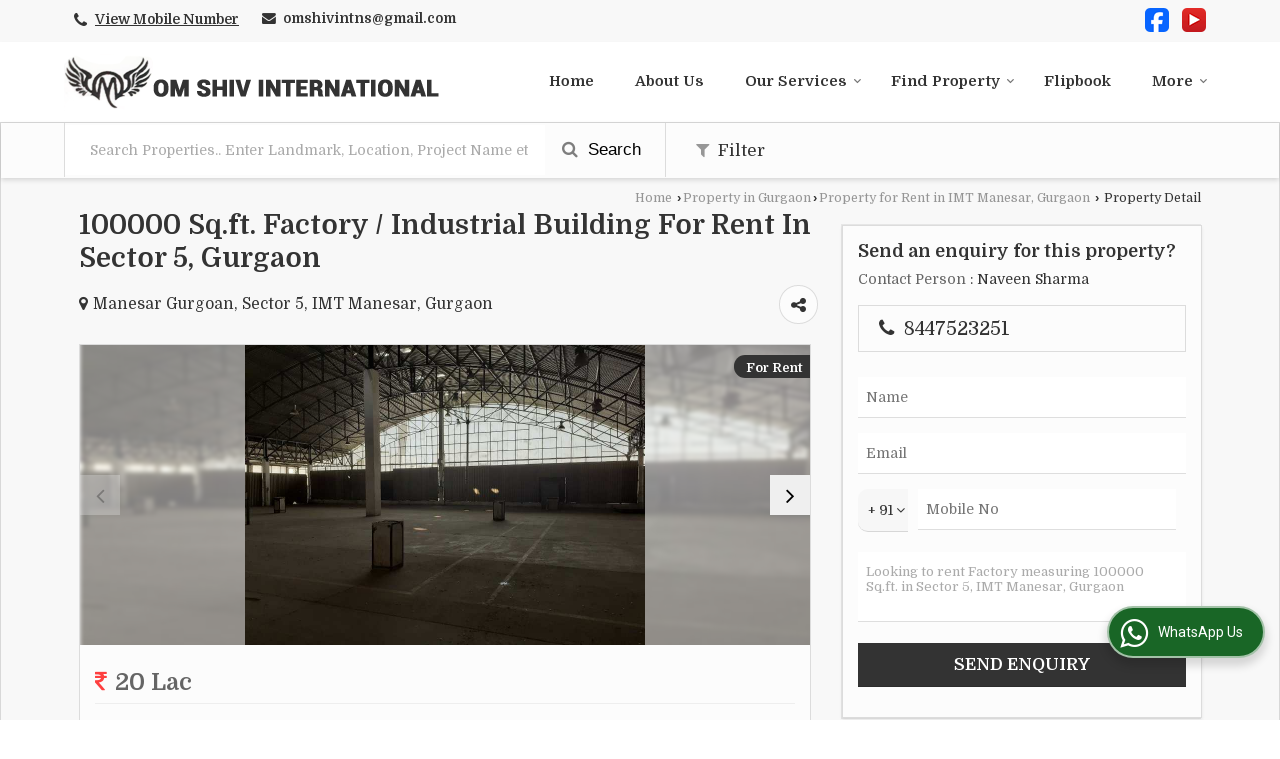

--- FILE ---
content_type: text/html; charset=UTF-8
request_url: https://www.omshivintns.in/rent/factory-industrial-building-sector-5-gurgaon_1047112.htm
body_size: 24905
content:

			<!DOCTYPE html>
	<html lang="en">
	<head>
	<meta charset="utf-8">
	<link rel="preconnect" href="https://fonts.googleapis.com">
	<link rel="preconnect" href="https://fonts.gstatic.com" crossorigin>
	<link rel="preconnect" href="https://catalog.wlimg.com" crossorigin>
	<link rel="dns-prefetch" href="https://catalog.wlimg.com" crossorigin>
		<meta name="viewport" content="width=device-width, initial-scale=1, maximum-scale=2">
		<title>100000 Sq.ft. Factory / Industrial Building for Rent in Sector 5, Gurgaon - by Om Shiv International</title>
		<meta name="description" content="Factory / Industrial Building having 2 Bath Rooms, 1 Total Floor, 100000 Sq.ft. in Sector 5, Gurgaon, Haryana Sector 5, Gurgaon, Haryana. Factory / Industrial Building Property for Rent in Sector 5, Gurgaon, Haryana Sector 5, Gurgaon, Haryana at Om Shiv International.">
		<meta name="keywords" content="Factory / Industrial Building having 2 Bath Rooms, 1 Total Floor, 100000 Sq.ft. in Sector 5, Gurgaon, Haryana Sector 5, Gurgaon, Haryana. Factory / Industrial Building Property for Rent in Sector 5, Gurgaon, Haryana Sector 5, Gurgaon, Haryana at Om Shiv International.">
			<meta property="og:title" content="100000 Sq.ft. Factory / Industrial Building for Rent in Sector 5, Gurgaon - by Om Shiv International">
		<meta property="og:site_name" content="Om Shiv International">
			<meta property="og:url" content="https://www.omshivintns.in/rent/factory-industrial-building-sector-5-gurgaon_1047112.htm">
			<meta property="og:description" content="Factory / Industrial Building having 2 Bath Rooms, 1 Total Floor, 100000 Sq.ft. in Sector 5, Gurgaon, Haryana Sector 5, Gurgaon, Haryana. Factory / Industrial Building Property for Rent in Sector 5, Gurgaon, Haryana Sector 5, Gurgaon, Haryana at Om Shiv International.">		
		<meta property="og:type" content="website">
			<meta property="og:image" content="https://rei.wlimg.com/prop_images/2270672/1047112_13.jpeg">
			<meta property="og:logo" content="https://rei.wlimg.com/prop_images/2270672/1047112_13.jpeg">
		<meta property="twitter:card" content="summary_large_image">
			<meta property="twitter:title" content="100000 Sq.ft. Factory / Industrial Building for Rent in Sector 5, Gurgaon - by Om Shiv International">
			<meta property="twitter:url" content="https://www.omshivintns.in/rent/factory-industrial-building-sector-5-gurgaon_1047112.htm">
			<meta property="twitter:description" content="Factory / Industrial Building having 2 Bath Rooms, 1 Total Floor, 100000 Sq.ft. in Sector 5, Gurgaon, Haryana Sector 5, Gurgaon, Haryana. Factory / Industrial Building Property for Rent in Sector 5, Gurgaon, Haryana Sector 5, Gurgaon, Haryana at Om Shiv International.">
			<meta property="twitter:image" content="https://rei.wlimg.com/prop_images/2270672/1047112_13.jpeg">
			<link rel="canonical" href="https://www.omshivintns.in/rent/factory-industrial-building-sector-5-gurgaon_1047112.htm"><!-- Global site tag (gtag.js) - Google Analytics -->
<script async src="https://www.googletagmanager.com/gtag/js?id=UA-168265537-50"></script>
<script>
  window.dataLayer = window.dataLayer || [];
  function gtag(){dataLayer.push(arguments);}
  gtag('js', new Date());

  gtag('config', 'UA-168265537-50');
</script>
						<link rel="preload" as="style" href="https://catalog.wlimg.com/templates-images/12585/common/catalog_new.css">
						<link rel="stylesheet" href="https://catalog.wlimg.com/templates-images/12585/common/catalog_new.css" >
						<link rel="preload" as="style" href="https://catalog.wlimg.com/templates-images/12585/12591/catalog.css">
						<link rel="stylesheet" href="https://catalog.wlimg.com/templates-images/12585/12591/catalog.css" >
		<link rel="icon" href="https://catalog.wlimg.com/ico-images/o.ico" type="image/x-icon">
					<link href="https://catalog.weblink.in/dynamic-files/rei/other-files/2270672/2270672.css" rel="stylesheet">
		<style>
		body,html body,h1,h2,h3,h4,h5,h6,.smsBtn, .emailBtn,.ffpp,.ffos,.ffrr,.input,input,select,textarea
		{font-family: 'Domine', sans-serif !important;font-weight:normal;}
		.ddsmoothmenu ul li a{font-family: 'Domine', sans-serif !important;}
		</style>
	<style>
	
	.company_logo .com_title a{font-weight:600;}		
	</style><script>
			var loadDeferredStyles = function() {
				var addStylesNode = document.getElementsByClassName("deferred-styles");
				var replacement = document.createElement("div");
				replacement.innerHTML = '';
				for (var i = 0; i < addStylesNode.length; i++) {
					replacement.innerHTML += addStylesNode[i].textContent;
				}
				if((replacement.innerHTML).trim() != ''){
					document.body.appendChild(replacement);  
				}       
			};
	       var raf = requestAnimationFrame || mozRequestAnimationFrame ||
	           webkitRequestAnimationFrame || msRequestAnimationFrame;
	       if (raf) raf(function() { window.setTimeout(loadDeferredStyles, 0); });
	       else window.addEventListener('load', loadDeferredStyles);
	     </script>
			<link rel="preload" as="script" href="https://catalog.wlimg.com/main-common/catalog_common_new.js">
			<script  src="https://catalog.wlimg.com/main-common/catalog_common_new.js"></script>
			<link rel="preload" as="script" href="https://catalog.wlimg.com/templates-images/12585/common/catalog_new.js">
			<script  src="https://catalog.wlimg.com/templates-images/12585/common/catalog_new.js"></script>
			<link rel="preload" as="script" href="https://catalog.wlimg.com/main-common/pop_contact_scroll.js">
			<script  src="https://catalog.wlimg.com/main-common/pop_contact_scroll.js"></script>
		<script>
		$('.fancybox').fancybox();
		</script>
		<script>jQuery(document).ready(function(e) {
			
		jQuery('.myTabs').tabs({'fxShow': true,'bookmarkable':false});
		
		jQuery(".tcl .plus").live("click", function() {
			jQuery(this).toggleClass('act').parent().find('ul').slideToggle('slow');
			});	
			
			jQuery(".plusMinus").on("click", function(){
				jQuery(this).toggleClass('act').parent().next('.showHide_rp').slideToggle('slow');
			});
			
			if ($(window).width() < 992) {
				jQuery('.right-head .icon').click(function(event){
				jQuery(this).toggleClass('open');
				jQuery(this).parent('.right-head').toggleClass('open');
				jQuery('.right-head .dropdown').slideToggle(300);
				event.stopPropagation()
				});      
				jQuery('html, body').click(function(){ 
				jQuery('.right-head, .right-head .icon').removeClass('open');
				jQuery('.right-head .dropdown').slideUp(300)
				});	
				jQuery('.right-head .dropdown').on('click',function(event){
				event.stopPropagation();
				});
				$('[data-fancybox]').fancybox({
				  protect: true
				});			
			}
		});	
		</script>
		<script>
		jQuery(window).load(function(e) {
			function triggerHtmlEvent(element, eventName)
			{
			    var event;
			    if(document.createEvent) {
			        event = document.createEvent('HTMLEvents');
			        event.initEvent(eventName, true, true);
			        element.dispatchEvent(event);
			    }
			    else {
			    event = document.createEventObject();
			        event.eventType = eventName;
			        element.fireEvent('on' + event.eventType, event);
			    }
			}
		
			<!-- Flag click handler -->
			$('.translation-links a').click(function(e)
			{
				e.preventDefault();
				var lang = $(this).data('lang');
				$('#google_translate_element select option').each(function(){
				if($(this).text().indexOf(lang) > -1) {
					$(this).parent().val($(this).val());
					var container = document.getElementById('google_translate_element');
					var select = container.getElementsByTagName('select')[0];
					triggerHtmlEvent(select, 'change');
				}
			    });
			});
		})
		</script>
			<script>
			function showme(val) {	
			
				if(val=="2" || val=="3") {
					document.getElementById('rent').style.display = 'block'; 
					document.getElementById('sell').style.display = 'none'; 				
				}
				else if(val=="1") {
					document.getElementById('rent').style.display = 'none'; 
					document.getElementById('sell').style.display = 'block'; 
				}
			}
			</script>
		<script>
		jQuery(window).load(function(){
		var DG_T = jQuery('.fixer').offset().top; 
		var WH1 = jQuery(window).innerHeight();
		var FH1 = jQuery('.fixer').outerHeight();   
		var DH1 = jQuery(document).innerHeight()-(FH1+DG_T*2.3);
		var SH1 = WH1+FH1;
		
		if(DH1>= SH1){
		jQuery(window).scroll(function(){if(jQuery(this).scrollTop()>DG_T){jQuery('.fixer').addClass('t2_fixer'); jQuery('.top_space').show();}else{jQuery('.fixer').removeClass('t2_fixer'); jQuery('.top_space').hide();}		
		})}
		}) 
		</script>
	<style>
	/***** MODIFY THEME *****/
	#saveThemeContainer{top:130px; z-index:999999}
	#saveThemeToggle,#saveThemeContent{background:#222 none no-repeat center center;border:1px solid #fff;border-left:0;border-top:0;box-shadow:0 0 7px #000;}
	#saveThemeToggle{background-image:url(https://catalog.wlimg.com/templates-images/12585/12591/setting-icon.gif);width:30px;height:30px;margin-left:-1px;}
	
	body.boxed{max-width:1200px; margin:0 auto;-webkit-box-shadow: 0px 0px 8px 1px rgba(0,0,0,0.2);-moz-box-shadow:0px 0px 8px 1px rgba(0,0,0,0.2);box-shadow: 0px 0px 8px 1px rgba(0,0,0,0.2); position:relative;}
	.layout-style{padding-top:12px;text-align: center;} .layout-style p{color:#fff;font-size:14px;line-height:22px;text-align:center; }
	.page-style{width:40px;padding:8px;border:1px solid #b0b0b0;margin:2px;display:inline-block;background:#ffffff;color:#333;
	    cursor:pointer;font-size:12px;text-align:center; }
	.page-style.active{color:#00abed; border:1px solid #00abed; }
	.bg1, .bg2, .bg3, .bg4{width:12px;height:8px;background-size:cover;border:4px solid #fff;margin-bottom:0px; }
	.reset{width:12px;height:8px;border:4px solid #fff;margin-bottom:0px;background:#000;}
	.bg1{background:url(https://catalog.wlimg.com/templates-images/12585/12591/bg1.jpg);} .bg2{background:url(https://catalog.wlimg.com/templates-images/12585/12591/bg2.jpg);}
	.bg3{background:url(https://catalog.wlimg.com/templates-images/12585/12591/bg3.jpg);} .bg4{background:url(https://catalog.wlimg.com/templates-images/12585/12591/bg4.jpg);}
	</style>
	<style id="styleBackgroundColor_02">
	 #headerFormatNT nav.f1, a.button, .button a, .category li:hover .bg,footer,.right-head .icon span, .right-head .icon span::before, .right-head .icon span::after, .headRw_f3.headHr, .clfd-price, .slider-content3 a + a, .slider-content4 a + a, .services-list .ser-icon, a.site-btn, button.site-btn, #middle .ui-tabs-nav .ui-tabs-selected a, #middle .ui-tabs-nav a:hover, #middle .ui-tabs-nav a:focus, #middle .ui-tabs-nav a:active, #middle .ui-tabs-nav .ui-tabs-active a, #middle .ui-tabs-nav .ui-state-active a, footer .headHr, .headHr, .paging span.on, .paging a:hover, a.buttonBig:hover, input.buttonBig:hover, .buttonBig a:hover,.bx-wrapper .bx-pager.bx-default-pager a:hover,.bx-wrapper .bx-pager.bx-default-pager a.active,.back, .clfd-details .bx-wrapper .bx-prev, .nslider .bx-wrapper .bx-prev,.clfd-details .bx-wrapper .bx-next, .nslider .bx-wrapper .bx-next, .saleRent .bx-wrapper .bx-prev,.saleRent .bx-wrapper .bx-next, .headFormat.f6, .resort-box2:hover .iconBox, .theme1, .head-bdrb::before, input.button:hover, .hd_frmt_f6_outer, header.f6Tree_bg ~ .headBg.theme2,.shapeLtPolyg::before, input.razorpay-payment-button:hover, .tstArrow .testimonial_fm ul li > div span.i.large:before, .theme1-before:before, .theme1-after:after, .theme1-before *:before, .theme1-after *:after, .fldynBnr span.buttonBig:hover{background-color: #eeeeee;} 
	     header.f48 .row2:after{border-right-color:#eeeeee;} 
	     .logoBg::before, .logoBg::after,.ui-tabs-nav .ui-tabs-selected a:after, .hoverHdDt .slider ul li > div{border-top-color:#eeeeee;}
	     .contDtls .smsBtn.theme2,.theme1Bdr, .tileCBdr::after{border-color:#eeeeee;}
	     .job-rdsBdr .slider ul li > div:hover {border-left-color: #eeeeee;}
	</style>
	
	
	<style id="styleBackgroundColor_03">
	  .ddsmoothmenu > ul > li > a.selected, .ddsmoothmenu ul li a:hover, .ddsmoothmenu ul li.on>a, nav.f2 .ddsmoothmenu ul li a:hover, nav.f2 .ddsmoothmenu ul li.on > a, nav.f3 .ddsmoothmenu ul li a:hover, nav.f3 .ddsmoothmenu > ul > li > a.selected, nav.f3 .ddsmoothmenu ul li a:hover, nav.f3 .ddsmoothmenu ul li.on > a, a.buttonBig, input.buttonBig, .buttonBig a,.category .bg, .slider-content h1::after, .slider-content .hd1::after, a.button:hover, .button a:hover, input.button, .slider-content2 .search-btn, .search-btn, .slider-content3 a, .slider-content4 a, .contact-icon, button.site-btn, #middle .ui-tabs-nav a, #middle .ui-tabs-nav .ui-tabs-disabled a:hover, #middle .ui-tabs-nav .ui-tabs-disabled a:focus, #middle .ui-tabs-nav .ui-tabs-disabled a:active, #tml > ul >li.on > a, #tml > ul > li:hover > a, #footerFormat1 a.button,.project_tml > li.on a, .project_tml > li a:hover,#projectMoreLinksDiv a:hover,.front, #bx-pager ul li a.active, .resort-box .overlay, .clfd-details .bx-wrapper .bx-next:hover, .nslider .bx-wrapper .bx-next:hover, .clfd-details .bx-wrapper .bx-prev:hover, .nslider .bx-wrapper .bx-prev:hover, .borderB::after, .saleRent .bx-wrapper .bx-prev:hover,.saleRent .bx-wrapper .bx-next:hover, .resort-box2 .iconBox, .supHead, .sale, .clfd-icon li:hover, .theme2, .left_Frmt h2 + p::after, #footerFormat1 .button, .head-bdrb::after, .f16-service .back, .ttw-navbg .t2_fixer, .menu.f6-ttw::before, .hd_frmt_f6_outer::before, .tour-clfd ul li .h a:before, .bdr-btn:hover, .bdr-btn a:hover, .reiDetail-nav ul li a:hover, .reiDetail-nav ul li a.on, .step-services .slider li > div:hover, header.f48 .tgl li:hover, .headingBbdr .h1::after, .ddsmoothmenu ul li ul a.selected, .ddsmoothmenu ul li ul a:hover, .ddsmoothmenu ul li ul li.on > a, .logoPolyg::before, .shapeRtPolyg::before, .shapeRtPolyg::after, input.razorpay-payment-button, .relOtherinfo .slider ul li:nth-child(2) > div.tstImgView::after, nav.f3.f3_trans .ddsmoothmenu > ul > li > a:hover::before, nav.f3.f3_trans .ddsmoothmenu > ul > li > a.selected::before, nav.f3.f3_trans .ddsmoothmenu > ul > li.on > a::before, .themeProBg .slider ul li .data:hover, .themeCinfo ul li:hover > .cInfo-box, .tp_f3 .slider ul li > .data:hover, .tp_f3 .slider ul li > .data:hover > .dib, .rei-ser .slider ul li .data:hover, div.ddsmoothmobile ul li.on a, div.ddsmoothmobile ul li.selected a, div.ddsmoothmobile ul li:hover a, .reiSlBtm .fluid_dg_caption .btns a:hover, .arwBtn a.buttonBig::before, .hoverHdDt .slider ul li > div::before, .theme2-before:before, .theme2-after:after, .theme2-before *:before, .theme2-after *:after, .fldynBnr span.buttonBig, #middle #tabs-enq .ui-tabs-nav .ui-tabs-selected a, #middle #tabs-enq .ui-tabs-nav a:hover, #middle #tabs-enq .ui-tabs-nav a:focus, #middle #tabs-enq .ui-tabs-nav a:active, #middle #tabs-enq .ui-tabs-nav .ui-tabs-active a, #middle #tabs-enq .ui-tabs-nav .ui-state-active a{background-color:#333333;}
	  .h2 h2, .h2 h3, #middle .h2 p.rHead,.project_tml,.shadowList ul li:hover .cdctent.bdrB, .enq-frm input:focus, .enq-frm select:focus, .headFormat.f6::before, .banner_area.f6 .fluid_dg_visThumb.fluid_dgcurrent, .bdr-btn, .bdr-btn a, .single-product .single-box-bdr, .contDtls .emailBtn.theme1, .headingBbdr.fullAbt .buttonBig::after, .relImgCont .row1.dt .col-1.w25 > .pr,.themeBdr, .theme2Bdr, .sngTitle.btmArrw .ic, .ltHdBdr .hd_h2 h2.hd_NT {border-color:#333333; }	
	  .intro-f3 .enter-btn:after, .job-rdsBdr .slider ul li > div{border-left-color:#333333; } 
	  .ttw-navbg::before, .clickBox, .trngleAbtshape .DynBanner::after, .trngleBtmShape .imgShape::after {border-bottom-color:#333333;}
	  .contDtls .emailBtn.theme1, footer .planNwsltr input.button, .sngTitle .slider ul li:hover .clfd-view .heading a{color:#333333;}
	  .trngleAbtshape .DynBanner::before, .triangle-topleft::after,#tabs-enq .ui-tabs-nav .ui-tabs-selected a:after{border-top-color: #333333;}
	  .svgCompInfo .iconBox svg{fill:#333333;}
	  .slRghtCont .fluid_dg_caption > div{ border-color:#333333;}
	</style>
	
	
	
	<style id="styleBackgroundColor_04">
	    .dif, .dif a, a.dif, .dif2 span, .dif2 span a, a:hover, #middle .bxslider .h, #middle .bxslider .h a, div.ddsmoothmobile ul li a:hover, #middle .h2 h2, .ttw-serbg .data .dif a, .ttw-serbg .data .dif, .ttw-serbg .data a.dif, .indService ul li > div:before, .contDtls .smsBtn.theme2, nav.f3.f3_trans .ddsmoothmenu > ul > li.on > a, nav.f3.f3_trans .ddsmoothmenu > ul > li > a:hover, nav.f3.f3_trans .ddsmoothmenu > ul > li > a.selected, .reiSlBtm .fluid_dg_caption .btns a, .arwBtn a.buttonBig{color: #333333; }
	</style>
	
	<style id="styleBackgroundColor_05">
	     #bodyFormatNT.evenOdd section:nth-child(odd), #bodyFormatNT.oddEven section:nth-child(even), .bodycontent,#headerFormatNT nav.f3, .t2_fixer.bg_df{background-color:#ffffff;} 
		.headFormat.f6.hd_new.f6-ttw::before{border-bottom-color:#ffffff; }
		.banner_area.f16::before,.single-product .single-product, header.f48 .row2:before{border-right-color:#ffffff;}
		.f16-service::after,.ltTrng::before{border-left-color:#ffffff; }
		#bodyFormatNT.evenOdd section:nth-child(odd) .data .view-arrow, #bodyFormatNT.oddEven section:nth-child(even) .data .view-arrow{background:#ffffff;}
		.fede-content .view-more:before{background:linear-gradient(90deg, rgba(255, 255, 255, 0) 0%, #ffffff 28%);}
	</style>
	
	
	<style id="styleBackgroundColor_06">
	    #bodyFormatNT.evenOdd section:nth-child(even), #bodyFormatNT.oddEven section:nth-child(odd){background-color:#f3f3f3;}  
	    #bodyFormatNT.evenOdd section:nth-child(even) .data .view-arrow, #bodyFormatNT.oddEven section:nth-child(odd) .data .view-arrow{background:#f3f3f3;}
	</style>
	
	
	<style id="styleBackgroundColor_07">
	   html body{background-color:#ffffff;}  
	</style>
	
	<style id="styleBackgroundColor_08">
	   .head-c1{color:#333333;}  
	</style>
	
	<style id="styleBackgroundColor_09">
	   .head-c2{color:#333333;}  
	</style>
		<style id="styleBackgroundColor_10">
		  .theme3{background-color:#333333;}  
		</style>
		<style id="styleBackgroundColor_11">
		  .theme4{background-color:#fab513;} .theme4c{color:#fab513; }  
		</style>
			<style id="styleBackgroundColor_14">
			  .theme5, .ttw-navbg .ddsmoothmenu ul li a:hover, .ttw-navbg .ddsmoothmenu ul li a:hover, .ttw-navbg .ddsmoothmenu ul li.on > a{background-color:#e92f2f; } 
			</style>
		<style id="styleBackgroundColor_12">
		  .headVr{background-color:#f8f8f8; }  
		</style>
		<style id="styleBackgroundColor_13">
		  .data, .testimonial_fm li > div.data, .smsEmailTop .smsEmail .theme1{background-color:#fcfcfc; } 
		</style>
		<script type="application/ld+json">
	    {
	     "@context": "https://schema.org",
	     "@type": "BreadcrumbList",
	     "itemListElement":
	     [
	      {
	       "@type": "ListItem",
	       "position": 1,
	       "item":
	       {
	        "@id": "https://www.omshivintns.in/",
	        "name": "Home"
	        }
	      },
	      {
	       "@type": "ListItem",
	       "position": 2,
	       "item":
	       {
	        "@id": "https://www.omshivintns.in/property-in-gurgaon.htm",
	        "name": "Property in Gurgaon"
	        }
	      },
	      {
			"@type": "ListItem",
			"position": 3,
			"item":
			{
			 "@id": "https://www.omshivintns.in/property-for-rent-in-imt-manesar-gurgaon.htm",
			 "name": "Property for Rent in Sector 5, IMT Manesar, Gurgaon"
			}
			},
	       {
			"@type": "ListItem",
			"position": 4,
			"item":
			{
			 "@id": "https://www.omshivintns.in/rent/factory-industrial-building-sector-5-gurgaon_1047112.htm",
			 "name": "100000 Sq.ft. Factory / Industrial Building For Rent In Sector 5, Gurgaon"
			}
			}
	      ]
	    }
	    </script><script defer src="https://catalog.wlimg.com/main-common/jquery.ui.totop.js"></script>
		<script>jQuery(document).ready(function(e){
		jQuery().UItoTop({ easingType:'easeOutQuart' });
		});
		</script>	
	</head>
	<body class="del_inHdr  "  >
	<div class="bodycontent rei"><header class="headerFormatNT ver-logo">
<div class="headRw_f3 fo headVr bdr0">
   <div class="wrap">
   <div class="right-head small">
   <div class="icon"><span> </span></div>
   <ul class="dropdown smsEmail">   
   <li class="dib large"><div><i style="font-size:1.2em" class="fa mt2px fa-phone vam mr5px"></i><span class="fw6 vam"> 
			<span role="button" class="primarynumber" data-mobile="
			08048781251">
			<span class="cp u dif">View Mobile Number</span></span>
			<script>
		      $('.primarynumber').click(function(){var dg=$(this).data('mobile'); $(this).html(dg)})
		    </script></span></div></li>   
   <li class="dib large"><table class="top-head">
<tr>
<td><i class="fa large fa-envelope mr7px"></i></td>
<td><span class="di fw6">
		<a href="mailto:omshivintns@gmail.com" target="_blank">omshivintns@gmail.com</a></span></td>
</tr>
</table></li>     
   <li class="dib ml10px pl5px fr"><p class="lci ma5px ftSocialLn"><a href="https://www.facebook.com/profile.php?id=100087636443392&mibextid=ZbWKwL" target="_blank" title="Facebook" rel="nofollow"><img src="https://catalog.wlimg.com/social-networking-img/1001-24x24.png" alt="Facebook" class="vam"></a> <a href="https://youtube.com/@NaveenSharma-pr9td" target="_blank" title="You Tube" rel="nofollow"><img src="https://catalog.wlimg.com/social-networking-img/1008-24x24.png" alt="You Tube" class="vam"></a> </span></p></li>   
   </ul>
  </div>		
 </div>  			
</div>
 <div class="fo">
 <div class="fixer bg_df large"> 
  <div class="wrap pr">
   <div class="row1 col-12 dt">
     <div class="col-1 ofh"><div class="company_mH dt"><div class="dib dtc vam" id="company"><a class="dib" href="https://www.omshivintns.in/" title="Om Shiv International"><img  src="https://catalog.wlimg.com/3/2270672/other-images/12569-comp-image.png" width="" height=""  alt="Om Shiv International" title="Om Shiv International" loading="lazy"></a></div></div></div>
     <div class="col-2 rightL-dropNav">      
       <div>
<nav class="f3 fr f3_trans">
    <a class="animateddrawer" id="ddsmoothmenu-mobiletoggle" href="#"><span></span></a>
      <div id="smoothmenu1" class="ddsmoothmenu al" style="font-weight:normal;">
                 <ul><li ><a href="https://www.omshivintns.in/"  title="Home" >Home</a></li><li ><a href="https://www.omshivintns.in/about-us.htm"   title="About Us" >About Us</a></li><li ><a href="javascript:;"  title="Our Services" >Our Services</a>
						<ul class="menu_style">
                    	<li class="menu-arrow menu-arrow-top ac cp bdr0"></li><li  class="liH" ><a href="https://www.omshivintns.in/real-estate-agent.htm"    title="Real Estate Agent" >Real Estate Agent</a></li><li  class="liH" ><a href="https://www.omshivintns.in/sell-property.htm"    title="Sell Property" >Sell Property</a></li><li  class="liH" ><a href="https://www.omshivintns.in/rental-property.htm"    title="Rental Property" >Rental Property</a></li><li class="menu-arrow menu-arrow-down ac cp bdr0"></li></ul></li><li ><a href="https://www.omshivintns.in/find-property.htm"   title="Find Property" >Find Property</a>
						<ul class="menu_style">
                    	<li class="menu-arrow menu-arrow-top ac cp bdr0"></li><li  class="liH" ><a href="https://www.omshivintns.in/property-for-sale-in-gurgaon.htm"  title="Property for Sale in Gurgaon" >Gurgaon</a><ul><li ><a href="https://www.omshivintns.in/property-for-sale-in-palam-vihar-gurgaon.htm"  title="Property for Sale in Palam Vihar, Gurgaon" >Palam Vihar, Gurgaon</a><ul><li ><a href="https://www.omshivintns.in/3-bhk-builder-floor-for-sale-in-palam-vihar-gurgaon.htm"  title="3 BHK Builder Floor for Sale in Palam Vihar, Gurgaon" >3 BHK Builder Floor</a></li><li ><a href="https://www.omshivintns.in/4-bhk-builder-floor-for-sale-in-palam-vihar-gurgaon.htm"  title="4 BHK Builder Floor for Sale in Palam Vihar, Gurgaon" >4 BHK Builder Floor</a></li></ul></li><li ><a href="https://www.omshivintns.in/property-for-sale-in-sector-37-gurgaon.htm"  title="Property for Sale in Sector 37 Gurgaon" >Sector 37 Gurgaon</a></li><li ><a href="https://www.omshivintns.in/property-for-sale-in-sector-18-gurgaon.htm"  title="Property for Sale in Sector 18 Gurgaon" >Sector 18 Gurgaon</a></li><li ><a href="https://www.omshivintns.in/property-for-sale-in-sohna-gurgaon.htm"  title="Property for Sale in Sohna, Gurgaon" >Sohna, Gurgaon</a></li><li ><a href="https://www.omshivintns.in/property-for-sale-in-farrukhnagar-gurgaon.htm"  title="Property for Sale in Farrukhnagar, Gurgaon" >Farrukhnagar, Gurgaon</a></li><li ><a href="https://www.omshivintns.in/property-for-sale-in-sector-104-gurgaon.htm"  title="Property for Sale in Sector 104 Gurgaon" >Sector 104 Gurgaon</a></li><li ><a href="https://www.omshivintns.in/property-for-sale-in-palam-vihar-extension-gurgaon.htm"  title="Property for Sale in Palam Vihar Extension, Gurgaon" >Palam Vihar Extension, Gurgaon</a><ul><li ><a href="https://www.omshivintns.in/2-bhk-flats-apartments-for-sale-in-palam-vihar-extension-gurgaon.htm"  title="2 BHK Flats &amp; Apartments for Sale in Palam Vihar Extension, Gurgaon" >2 BHK Flats &amp; Apartments</a></li><li ><a href="https://www.omshivintns.in/3-bhk-flats-apartments-for-sale-in-palam-vihar-extension-gurgaon.htm"  title="3 BHK Flats &amp; Apartments for Sale in Palam Vihar Extension, Gurgaon" >3 BHK Flats &amp; Apartments</a></li></ul></li><li ><a href="https://www.omshivintns.in/property-for-sale-in-pataudi-road-gurgaon.htm"  title="Property for Sale in Pataudi Road, Gurgaon" >Pataudi Road, Gurgaon</a></li><li ><a href="https://www.omshivintns.in/property-for-sale-in-bilaspur-gurgaon.htm"  title="Property for Sale in Bilaspur, Gurgaon" >Bilaspur, Gurgaon</a></li><li ><a href="https://www.omshivintns.in/property-for-sale-in-udyog-vihar-gurgaon.htm"  title="Property for Sale in Udyog Vihar, Gurgaon" >Udyog Vihar, Gurgaon</a></li></ul></li><li  class="liH" ><a href="https://www.omshivintns.in/property-for-sale-in-rewari.htm"  title="Property for Sale in Rewari" >Rewari</a><ul><li ><a href="https://www.omshivintns.in/property-for-sale-in-bawal-rewari.htm"  title="Property for Sale in Bawal, Rewari" >Bawal, Rewari</a></li><li ><a href="https://www.omshivintns.in/property-for-sale-in-dharuhera-rewari.htm"  title="Property for Sale in Dharuhera, Rewari" >Dharuhera, Rewari</a></li><li ><a href="https://www.omshivintns.in/property-for-sale-in-jatusana-rewari.htm"  title="Property for Sale in Jatusana, Rewari" >Jatusana, Rewari</a></li><li ><a href="https://www.omshivintns.in/property-for-sale-in-pataudi-rewari.htm"  title="Property for Sale in Pataudi, Rewari" >Pataudi, Rewari</a></li></ul></li><li  class="liH" ><a href="https://www.omshivintns.in/property-for-sale-in-delhi.htm"  title="Property for Sale in Delhi" >Delhi</a><ul><li ><a href="https://www.omshivintns.in/property-for-sale-in-mundka-delhi.htm"  title="Property for Sale in Mundka, Delhi" >Mundka, Delhi</a></li><li ><a href="https://www.omshivintns.in/property-for-sale-in-paharganj-delhi.htm"  title="Property for Sale in Paharganj, Delhi" >Paharganj, Delhi</a><ul><li ><a href="https://www.omshivintns.in/10-bhk-hotel-restaurant-for-sale-in-paharganj-delhi.htm"  title="10 BHK Hotel &amp; Restaurant for Sale in Paharganj, Delhi" >10 BHK Hotel &amp; Restaurant</a></li></ul></li><li ><a href="https://www.omshivintns.in/property-for-sale-in-sanjay-gandhi-transport-nagar-delhi.htm"  title="Property for Sale in Sanjay Gandhi Transport Nagar, Delhi" >Sanjay Gandhi Transport Nagar, Delhi</a></li><li ><a href="https://www.omshivintns.in/property-for-sale-in-kapashera-delhi.htm"  title="Property for Sale in Kapashera, Delhi" >Kapashera, Delhi</a><ul><li ><a href="https://www.omshivintns.in/2-bhk-builder-floor-for-sale-in-kapashera-delhi.htm"  title="2 BHK Builder Floor for Sale in Kapashera, Delhi" >2 BHK Builder Floor</a></li></ul></li><li ><a href="https://www.omshivintns.in/property-for-sale-in-samalkha-delhi.htm"  title="Property for Sale in Samalkha, Delhi" >Samalkha, Delhi</a><ul><li ><a href="https://www.omshivintns.in/3-bhk-builder-floor-for-sale-in-samalkha-delhi.htm"  title="3 BHK Builder Floor for Sale in Samalkha, Delhi" >3 BHK Builder Floor</a></li></ul></li></ul></li><li  class="liH" ><a href="https://www.omshivintns.in/property-for-sale-in-nuh.htm"  title="Property for Sale in Nuh (Mewat)" >Nuh (Mewat)</a><ul><li ><a href="https://www.omshivintns.in/property-for-sale-in-nalhar-nuh.htm"  title="Property for Sale in Nalhar, Nuh" >Nalhar, Nuh</a></li><li ><a href="https://www.omshivintns.in/property-for-sale-in-punahana-nuh.htm"  title="Property for Sale in Punahana, Nuh" >Punahana, Nuh</a></li><li ><a href="https://www.omshivintns.in/property-for-sale-in-rewasan-nuh.htm"  title="Property for Sale in Rewasan, Nuh" >Rewasan, Nuh</a></li></ul></li><li  class="liH" ><a href="https://www.omshivintns.in/property-for-sale-in-bhiwadi.htm"  title="Property for Sale in Bhiwadi" >Bhiwadi</a><ul><li ><a href="https://www.omshivintns.in/property-for-sale-in-khushkhera-bhiwadi.htm"  title="Property for Sale in Khushkhera, Bhiwadi" >Khushkhera, Bhiwadi</a></li><li ><a href="https://www.omshivintns.in/property-for-sale-in-sector-4-uit-bhiwadi.htm"  title="Property for Sale in UIT Sector 4, Bhiwadi" >UIT Sector 4, Bhiwadi</a></li><li ><a href="https://www.omshivintns.in/property-for-sale-in-riico-industrial-area-bhiwadi.htm"  title="Property for Sale in RIICO Industrial Area, Bhiwadi" >RIICO Industrial Area, Bhiwadi</a></li></ul></li><li  class="liH" ><a href="https://www.omshivintns.in/property-for-sale-in-noida.htm"  title="Property for Sale in Noida" >Noida</a><ul><li ><a href="https://www.omshivintns.in/property-for-sale-in-sector-76-noida.htm"  title="Property for Sale in Sector 76 Noida" >Sector 76 Noida</a><ul><li ><a href="https://www.omshivintns.in/3-bhk-flats-apartments-for-sale-in-sector-76-noida.htm"  title="3 BHK Flats &amp; Apartments for Sale in Sector 76 Noida" >3 BHK Flats &amp; Apartments</a></li></ul></li></ul></li><li  class="liH" ><a href="https://www.omshivintns.in/property-for-sale-in-sonipat.htm"  title="Property for Sale in Sonipat" >Sonipat</a><ul><li ><a href="https://www.omshivintns.in/property-for-sale-in-kharkhoda-sonipat.htm"  title="Property for Sale in Kharkhoda, Sonipat" >Kharkhoda, Sonipat</a></li></ul></li><li  class="liH" ><a href="https://www.omshivintns.in/property-for-sale-in-dharuhera.htm"  title="Property for Sale in Dharuhera" >Dharuhera</a><ul><li ><a href="https://www.omshivintns.in/property-for-sale-in-nh-8-dharuhera.htm"  title="Property for Sale in NH 8, Dharuhera" >NH 8, Dharuhera</a></li></ul></li><li  class="liH" ><a href="https://www.omshivintns.in/property-for-sale-in-nainital.htm"  title="Property for Sale in Nainital" >Nainital</a><ul><li ><a href="https://www.omshivintns.in/property-for-sale-in-ramgarh-nainital.htm"  title="Property for Sale in Ramgarh, Nainital" >Ramgarh, Nainital</a></li></ul></li><li  class="liH" ><a href="https://www.omshivintns.in/property-for-sale-in-ghaziabad.htm"  title="Property for Sale in Ghaziabad" >Ghaziabad</a><ul><li ><a href="https://www.omshivintns.in/property-for-sale-in-nh-24-ghaziabad.htm"  title="Property for Sale in NH 24 Highway, Ghaziabad" >NH 24 Highway, Ghaziabad</a><ul><li ><a href="https://www.omshivintns.in/3-bhk-flats-apartments-for-sale-in-nh-24-ghaziabad.htm"  title="3 BHK Flats &amp; Apartments for Sale in NH 24 Highway, Ghaziabad" >3 BHK Flats &amp; Apartments</a></li></ul></li></ul></li><li class="menu-arrow menu-arrow-down ac cp bdr0"></li></ul></li><li ><a href="https://www.omshivintns.in/flipbook.htm"  title="Flipbook" target="_blank" >Flipbook</a></li><li class="mob_dn"><a href="#" title="" >More </a>
			  <ul>
				<li class="liH"><a href="https://www.omshivintns.in/testimonials.htm"  title="Testimonials" >Testimonials</a></li><li class="liH"><a href="https://www.omshivintns.in/contact-us.htm"  title="Contact Us" >Contact Us</a></li>
			  </ul>
			</li><li class="desk_dn"><a href="https://www.omshivintns.in/testimonials.htm"  title="Testimonials" >Testimonials</a></li><li class="desk_dn"><a href="https://www.omshivintns.in/contact-us.htm"  title="Contact Us" >Contact Us</a></li></ul><p class="cb"></p>
      </div>
        <script>
	    ddsmoothmenu.arrowimages.down[1] = 'https://catalog.wlimg.com/templates-images/12585/12591/spacer.webp ';
	    ddsmoothmenu.arrowimages.right[1] = 'https://catalog.wlimg.com/templates-images/12585/12591/spacer.webp ';
	    ddsmoothmenu.arrowimages.left[1] = 'https://catalog.wlimg.com/templates-images/12585/12591/spacer.webp ';
            ddsmoothmenu.init({
            mainmenuid: "smoothmenu1", 
            orientation: 'h', 
            classname: 'ddsmoothmenu',
            contentsource: "markup" 
         })
      </script>
</nav></div>
<script>
(function($){
if ($(window).width() > 992) {
	jQuery.fn.menuStylePlugin = function(){
        var $ = jQuery;
        var $self = $(this);
        var scrollSpeed = 200;
        var setScroll;
        var scrollTop = $(window).scrollTop();
        var li_position = $(".ddsmoothmenu > ul > li").offset();
        var li_outher = $(".ddsmoothmenu > ul > li").outerHeight(true);
        var li_exact_postion_top = parseInt(li_position.top-scrollTop)+parseInt(li_outher);
        var window_height = parseInt($( window ).height()-li_exact_postion_top-70);
        var li_height= $self.find("li.liH").height();
	        li_height=(li_height>0)?li_height:42;
        var maxLength = parseInt((window_height/li_height)+3);
        
        var initPlugin=function(){
            $self.find("li.liH").each(function(e){
                if((maxLength)-3 < e){
                    $(this).hide();
                }
            });
            $self.find('.menu-arrow-top').mouseover(function(e) {
				var $elmSelf = $(this);
                setScroll = setInterval(function() {
                    var prev = '', last = '';
                    $elmSelf.closest('ul').children().each(function(e, elm){
                        if(!$(elm).hasClass('menu-arrow') && $(elm).css('display') == 'none' && last == ''){
                            prev = elm;
                        } else if(!$(elm).hasClass('menu-arrow') && $(elm).css('display') != 'none' && prev != '' ){
                            last = elm;
                        }
                    });
                    if(prev != '' && last != ''){
                        $(prev).show();
                        $(last).hide();
                    }
                }, scrollSpeed);
            })
            .mouseleave(function(){
                clearInterval(setScroll);
            });
            $self.find('.menu-arrow-down').mouseover(function() {
				var $elmSelf = $(this);
                setScroll = setInterval(function() {
                    var prev = '', last = '';
                    $elmSelf.closest('ul').children().each(function(e, elm){
                        if(!$(elm).hasClass('menu-arrow') && $(elm).css('display') != 'none' && prev == ''){
                            prev = elm;
                        } else if(!$(elm).hasClass('menu-arrow') && $(elm).css('display') == 'none' && prev != '' && last == ''){
                            last = elm;
                        }
                    });
                    if(prev != '' && last != ''){
                        $(prev).hide();
                        $(last).show();
                    }
                }, scrollSpeed);
            })
            .mouseleave(function(){
                clearInterval(setScroll);
            });
            var totali = $self.find("li.liH").length;
            if (totali < maxLength){ 
                $self.find(".menu-arrow-top").hide();
                $self.find(".menu-arrow-down").hide();
            } else { 
                $self.find(".menu-arrow-top").show();
                $self.find(".menu-arrow-down").show();
            }

            $self.on('hover',"li.liH",function(){
                $self.find("li.liH").removeClass('on');
                $self.addClass('on');
            });
        };
        initPlugin();
    };
    jQuery.fn.menuStyle = function(){
        jQuery(this).each(function(){
            jQuery(this).menuStylePlugin();
        });
    }
jQuery(function(){
    jQuery('.menu_style').menuStyle();
});
}
else {
  $('.menu-arrow').css('display', 'none');
}
})(jQuery);

jQuery(document).on('hover',".menu_style > li.liH",function(){
    jQuery(".menu_style > li.liH").removeClass('on');
    jQuery(this).addClass('on');
});
</script>
       <div id="dynFrm_subject_10021" style="visibility:hidden;height:0px;"></div>   
     </div>
   </div>
   </div>
  </div>  
  <div class="slDarkLayer reiSlBtm pr">
  <div class="absSearchHd"><form name="frmreisearch" method="get" action="https://www.omshivintns.in/rei-search.php"><div class="column_box mc">
	<div class="searchProperty horizontal">
		<div class="h h2"><b class="b1"></b><b class="plusMinus"></b>
			<h2>Search Properties</h2>
		</div>
		<div class="ic showHide_rp fo">
		   
				
	<div class="fl w120px">
	<p class="mb2px b">I Want to</p>
	<div class="mb10px"><select class="w90" name="want_to" onchange="showme(this.value)" aria-label="want_to">	
				<option value="1"
					 selected>Buy</option> 		
				<option value="2" 
					>Rent</option>
				</select></div>
	</div>
		<div class="fl w175px">
		<p class="mb2px b">Property Type</p>
		<div class="mb10px">
		<select class="w90" name="property_type" aria-label="property_type">
		<option value="">Any</option>
		<option class=b value=5>Residential Property</option><option value=11> -- Builder Floor</option><option value=12> -- Farm House</option><option value=8> -- Flats &amp; Apartments</option><option value=9> -- Individual Houses</option><option value=25> -- Residential Plot</option><option class=b value=6>Commercial Property</option><option value=26> -- Agricultural/Farm Land</option><option value=38> -- Banquet Hall &amp; Guest House</option><option value=23> -- Business Center</option><option value=27> -- Commercial Lands /Inst. Land</option><option value=15> -- Commercial Shops</option><option value=41> -- Factory / Industrial Building</option><option value=39> -- Hotel &amp; Restaurant</option><option value=28> -- Industrial Land / Plot</option><option value=17> -- Office Space</option><option value=16> -- Showrooms</option><option value=40> -- Warehouse/Godown</option>		</select></div>
		</div>
		<div class="fl w175px">
			<p class="mb2px b">City</p>
		<div class="mb10px">
		<select name="city_id" class="w90" aria-label="city_id">
		<option value="">Any</option><option value=584>Delhi</option><option value=25423> -- Bamnoli, Sector 28 Dwarka, Delhi</option><option value=5360> -- Chuna Mandi, Paharganj, Delhi</option><option value=32317> -- D Block Kapas Hera Estate, Kapashera, Delhi</option><option value=10497> -- Industrial Area, Mundka, Delhi</option><option value=10498> -- Mundka Village, Delhi</option><option value=8807> -- Mundka, Delhi</option><option value=5202> -- Nehru Place, Delhi</option><option value=10575> -- Okhla Industrial Area Phase II, Delhi</option><option value=5206> -- Okhla, Delhi</option><option value=5378> -- Paharganj, Delhi</option><option value=31502> -- Pratap Vihar, Ranhola, Delhi</option><option value=15151> -- Samalkha, Delhi</option><option value=28782> -- Sanjay Gandhi Transport Nagar, Delhi</option><option value=9522> -- Sector 23 Dwarka, Delhi</option><option value=17465> -- Sector 28 Dwarka, Delhi</option><option value=9524> -- Sector 4 Dwarka, Delhi</option><option value=9526> -- Sector 6 Dwarka, Delhi</option><option value=10500> -- Swarn Park, Mundka, Delhi</option><option value=5681>Dharuhera</option><option value=15307> -- NH 8, Dharuhera</option><option value=951>Gurgaon</option><option value=15918> -- Badshahpur, Gurgaon</option><option value=14797> -- Basai Road, Gurgaon</option><option value=9044> -- Bilaspur, Gurgaon</option><option value=11103> -- Block E Palam Vihar, Gurgaon</option><option value=5696> -- Daulatabad, Gurgaon</option><option value=17265> -- Dhankot, Gurgaon</option><option value=31736> -- Dharam Colony, Palam Vihar Extension, Gurgaon</option><option value=5820> -- DLF Phase II, Gurgaon</option><option value=5823> -- DLF Phase III, Gurgaon</option><option value=5657> -- DLF Phase IV, Gurgaon</option><option value=8888> -- Dwarka Expressway, Gurgaon</option><option value=945> -- Farrukhnagar, Gurgaon</option><option value=14010> -- Garhi Harsaru, Gurgaon</option><option value=953> -- Haileymandi, Gurgaon</option><option value=15920> -- Honda Chowk, Sector 33, Gurgaon</option><option value=34692> -- IMT Manesar, Gurgaon</option><option value=8805> -- Jamalpur, Gurgaon</option><option value=17266> -- Kadipur Industrial Area, Gurgaon</option><option value=17275> -- Kherki Daula, Gurgaon</option><option value=5689> -- Manesar, Gurgaon</option><option value=5655> -- MG Road, Gurgaon</option><option value=5658> -- NH 8, Gurgaon</option><option value=33190> -- Pace City I, Sector 10A Gurgaon</option><option value=22759> -- Pace City II, Sector 37 Gurgaon</option><option value=5672> -- Palam Vihar, Gurgaon</option><option value=8806> -- Pataudi Road, Gurgaon</option><option value=995> -- Pataudi, Gurgaon</option><option value=25870> -- Phase I Udyog Vihar, Gurgaon</option><option value=25874> -- Phase III Udyog Vihar, Gurgaon</option><option value=25875> -- Phase IV Udyog Vihar, Gurgaon</option><option value=25877> -- Phase V Udyog Vihar, Gurgaon</option><option value=8935> -- Sector 104 Gurgaon</option><option value=5662> -- Sector 15 Gurgaon</option><option value=25859> -- Sector 16, Gurgaon</option><option value=5691> -- Sector 18 Gurgaon</option><option value=5698> -- Sector 3 Gurgaon</option><option value=26478> -- Sector 3, IMT Manesar, Gurgaon</option><option value=5706> -- Sector 30 Gurgaon</option><option value=8767> -- Sector 33 Gurgaon</option><option value=5836> -- Sector 34 Gurgaon</option><option value=5700> -- Sector 35 Gurgaon</option><option value=5690> -- Sector 36 Gurgaon</option><option value=5668> -- Sector 37 Gurgaon</option><option value=5708> -- Sector 39 Gurgaon</option><option value=26479> -- Sector 4, IMT Manesar, Gurgaon</option><option value=5711> -- Sector 43 Gurgaon</option><option value=5712> -- Sector 44 Gurgaon</option><option value=5675> -- Sector 47 Gurgaon</option><option value=5713> -- Sector 48 Gurgaon</option><option value=5734> -- Sector 5 Gurgaon</option><option value=26473> -- Sector 5, IMT Manesar, Gurgaon</option><option value=8917> -- Sector 65 Gurgaon</option><option value=8943> -- Sector 78 Gurgaon</option><option value=26474> -- Sector 8, IMT Manesar, Gurgaon</option><option value=8825> -- Sector 81 Gurgaon</option><option value=5684> -- Sector 86 Gurgaon</option><option value=33055> -- Sector 9 IMT Manesar, Gurgaon</option><option value=8936> -- Sector 99 Gurgaon</option><option value=33642> -- Sector 9B, Gurgaon</option><option value=1016> -- Sohna, Gurgaon</option><option value=31647> -- Surat Nagar Phase 1, Sector 104 Gurgaon</option><option value=5659> -- Udyog Vihar, Gurgaon</option><option value=17282> -- Wazirpur, Gurgaon</option><option value=988>Nuh</option><option value=28194> -- Nalhar, Nuh</option><option value=998> -- Punahana, Nuh</option><option value=31334> -- Rewasan, Nuh</option><option value=1005>Rewari</option><option value=931> -- Bawal, Rewari</option><option value=940> -- Dharuhera, Rewari</option><option value=28843> -- Jatusana, Rewari</option><option value=21746> -- Pataudi, Rewari</option><option value=1017>Sonipat</option><option value=974> -- Kharkhoda, Sonipat</option><option value=1028>Yamunanagar</option><option value=935> -- Bilaspur, Yamunanagar</option><option value=2892>Bhiwadi</option><option value=8108> -- Khushkhera, Bhiwadi</option><option value=16333> -- RIICO Industrial Area, Bhiwadi</option><option value=19785> -- UIT Sector 4, Bhiwadi</option><option value=4050>Gautam Buddha Nagar</option><option value=4095> -- Dadri, Gautam Buddha Nagar</option><option value=4156>Ghaziabad</option><option value=5740> -- NH 24 Highway, Ghaziabad</option><option value=5738> -- Sahibabad, Ghaziabad</option><option value=4173>Greater Noida</option><option value=20739> -- Eastern Peripheral Expressway, Greater Noida</option><option value=4422>Noida</option><option value=12080> -- Block E Sector 63, Noida</option><option value=5553> -- Sector 18 Noida</option><option value=5537> -- Sector 3 Noida</option><option value=5589> -- Sector 49 Noida</option><option value=5549> -- Sector 59 Noida</option><option value=5559> -- Sector 62 Noida</option><option value=5809> -- Sector 63 Noida</option><option value=34579> -- Sector 69, Noida</option><option value=8761> -- Sector 76 Noida</option><option value=4678>Nainital</option><option value=9083> -- Ramgarh, Nainital</option>		</select></div>
		</div>
		<div class="fl w175px mr15px">
		<p class="mb2px b">Locality</p>
		<div class="mb10px"><input type="text" name="locality" class="w90 input p5px" aria-label="Locality"></div>	
		</div>
		<div class="fl w175px">
		<p class="mb2px b">Budget</p>
		<div class="mb10px"> <div style="display:block" id="sell"><input class="vam input w33 p5px" type="text" name="sell_price_from" placeholder="Min (Lacs)"> to <input class="w33 vam input p5px" type="text" name="sell_price_to" placeholder="Max (Lacs)">
		</div><div style="display:none" id="rent"><input class="vam input w33 p5px" type="text" name="rent_price_from" placeholder="Min (K)" maxlength="3"> to <input class="w33 vam input p5px" type="text" name="rent_price_to" placeholder="Max (K)" maxlength="3">
		</div></div>	
		</div>
	<p class="fl w50px mt20px"><input class="button p5px10px b large" type="submit" value="SEARCH"></p>
	<p class="cb"></p>
		                       
		</div>
	</div>
</div>
		</form></div></div>
 </div>
</header>
					<script src="//catalog.wlimg.com/main-common/jquery.dynamicmaxheight.min.js"></script>
					<script>
					jQuery(document).ready(function(){  
					  jQuery('.fltrBtn').click(function(){    
						jQuery( ".right-filter" ).animate({right: "0px"}, 1000 );
					  });
					  jQuery('.fltrClose').click(function(e){    
						jQuery( ".right-filter" ).animate({right: "-330px"}, 1000 );	
					  });  
					});
					</script>
					<script>
					jQuery(document).ready(function(){
					var sticky = jQuery('.propEnq').offset().top;
					jQuery(window).scroll(function () {      
					 if(jQuery(window).scrollTop() > sticky) {
					    jQuery('.propEnq').css('position','fixed');
					    jQuery('.propEnq').css('top','50px'); 
					 }
					 else if (jQuery(window).scrollTop() <= sticky) {
					    jQuery('.propEnq').css('position','');
					    jQuery('.propEnq').css('top','');
					 }  
					    if (jQuery('.propEnq').offset().top + jQuery(".propEnq").height() > jQuery(".rel-prop").offset().top) {
					        jQuery('.propEnq').css('top',-(jQuery(".propEnq").offset().top + jQuery(".propEnq").height() - jQuery(".rel-prop").offset().top));
					    }
					});
					});
					</script>					
					<section id="middle" class="propDtls headVr">
					<div class="searchFilter data bdr0 pr mb10px">
					<div class="wrap">
					<div class="fo w100">
					<div class="fl filterS-box mr10px">															
											<form name="key_search" method="get" action="https://www.omshivintns.in/rei-search.php">
											<div class="df-dt w100">
					<div class="df-dtc"><input type="text" class="p17px" name="locality" placeholder="Search Properties.. Enter Landmark, Location, Project Name etc." /></div>
					<span class="df-dtc w120px"><button type="submit" class="bdr0 xlarge dib p17px" style="background:transparent;"><i class="fa fa-search alpha50 mr5px"></i> Search</button></span>
					</div>
											</form>
												
					</div>				
					<div class="fl pl5px vat"><a href="javascript:viod(0)" class="xlarge dib p17px fltrBtn"> <i class="fa fa-filter alpha50 mr5px"></i> Filter </a></div>
					<div class="black-popupBg"></div>
					<div class="right-filter data bdr">
					<div class="theme2 p10px15px"><a href="javascript:viod()" class="fltrClose xlarge pa p7px" style="top:3px;right:8px;"><i class="fa fa-times alpha50"></i></a>
	    			<p class="xxlarge"><i class="fa fa-filter"></i> Advance Filter </p></div>
											<form name="frmreisearch" method="get" id="property_search" action="https://www.omshivintns.in/rei-search.php">
											<div class="fo form-bdr p15px pt10px">
					<div class="mb10px">
					<select name="property_type">
					<option value="">Type of property you are looking for</option>
											<option value="5">Residential Property</option>
														<option value="11">--Builder Floor</option>
																<option value="12">--Farm House</option>
																<option value="8">--Flats &amp; Apartments</option>
																<option value="9">--Independent House</option>
																<option value="25">--Residential Plot</option>
														<option value="6">Commercial Property</option>
														<option value="26">--Agricultural/Farm Land</option>
																<option value="38">--Banquet Hall &amp; Guest House</option>
																<option value="23">--Business Center</option>
																<option value="27">--Commercial Lands /Inst. Land</option>
																<option value="15">--Commercial Shops</option>
																<option value="41">--Factory / Industrial Building</option>
																<option value="39">--Hotel &amp; Restaurant</option>
																<option value="28">--Industrial Land / Plot</option>
																<option value="17">--Office Space</option>
																<option value="16">--Showrooms</option>
																<option value="40">--Warehouse/Godown</option>
													</select>
					</div> 
					<div class="mb10px">
					<select name="want_to" onchange="showme(this.value)"><option value="">Transction Type</option>
						
							<option value="1">Buy</option>
									
							<option value="2">Rent</option>
															
					</select>
					</div>
					<div class="mb10px">
					<select name="city_id"><option value="">City</option>
												<option value="584">Delhi</option>
																	<option value="25423">--Bamnoli</option>
																				<option value="5360">--Chuna Mandi</option>
																				<option value="32317">--D Block Kapas Hera Estate</option>
																				<option value="10497">--Industrial Area</option>
																				<option value="8807">--Mundka</option>
																				<option value="10498">--Mundka Village</option>
																				<option value="5202">--Nehru Place</option>
																				<option value="5206">--Okhla</option>
																				<option value="10575">--Okhla Industrial Area Phase II</option>
																				<option value="5378">--Paharganj</option>
																				<option value="31502">--Pratap Vihar</option>
																				<option value="15151">--Samalkha</option>
																				<option value="28782">--Sanjay Gandhi Transport Nagar</option>
																				<option value="9522">--Sector 23</option>
																				<option value="17465">--Sector 28</option>
																				<option value="9524">--Sector 4</option>
																				<option value="9526">--Sector 6</option>
																				<option value="10500">--Swarn Park</option>
																	<option value="5681">Dharuhera</option>
																	<option value="15307">--NH 8</option>
																	<option value="951">Gurgaon</option>
																	<option value="15918">--Badshahpur</option>
																				<option value="14797">--Basai Road</option>
																				<option value="9044">--Bilaspur</option>
																				<option value="11103">--Block E</option>
																				<option value="5696">--Daulatabad</option>
																				<option value="17265">--Dhankot</option>
																				<option value="31736">--Dharam Colony</option>
																				<option value="5820">--DLF Phase II</option>
																				<option value="5823">--DLF Phase III</option>
																				<option value="5657">--DLF Phase IV</option>
																				<option value="8888">--Dwarka Expressway</option>
																				<option value="945">--Farrukhnagar</option>
																				<option value="14010">--Garhi Harsaru</option>
																				<option value="953">--Haileymandi</option>
																				<option value="15920">--Honda Chowk</option>
																				<option value="34692">--IMT Manesar</option>
																				<option value="8805">--Jamalpur</option>
																				<option value="17266">--Kadipur Industrial Area</option>
																				<option value="17275">--Kherki Daula</option>
																				<option value="5689">--Manesar</option>
																				<option value="5655">--MG Road</option>
																				<option value="5658">--NH 8</option>
																				<option value="33190">--Pace City I</option>
																				<option value="22759">--Pace City II</option>
																				<option value="5672">--Palam Vihar</option>
																				<option value="995">--Pataudi</option>
																				<option value="8806">--Pataudi Road</option>
																				<option value="25870">--Phase I</option>
																				<option value="25874">--Phase III</option>
																				<option value="25875">--Phase IV</option>
																				<option value="25877">--Phase V</option>
																				<option value="8935">--Sector 104</option>
																				<option value="5662">--Sector 15</option>
																				<option value="25859">--Sector 16</option>
																				<option value="5691">--Sector 18</option>
																				<option value="26478">--Sector 3</option>
																				<option value="5698">--Sector 3</option>
																				<option value="5706">--Sector 30</option>
																				<option value="8767">--Sector 33</option>
																				<option value="5836">--Sector 34</option>
																				<option value="5700">--Sector 35</option>
																				<option value="5690">--Sector 36</option>
																				<option value="5668">--Sector 37</option>
																				<option value="5708">--Sector 39</option>
																				<option value="26479">--Sector 4</option>
																				<option value="5711">--Sector 43</option>
																				<option value="5712">--Sector 44</option>
																				<option value="5675">--Sector 47</option>
																				<option value="5713">--Sector 48</option>
																				<option value="26473">--Sector 5</option>
																				<option value="5734">--Sector 5</option>
																				<option value="8917">--Sector 65</option>
																				<option value="8943">--Sector 78</option>
																				<option value="26474">--Sector 8</option>
																				<option value="8825">--Sector 81</option>
																				<option value="5684">--Sector 86</option>
																				<option value="33055">--Sector 9 IMT Manesar</option>
																				<option value="8936">--Sector 99</option>
																				<option value="33642">--Sector 9B</option>
																				<option value="1016">--Sohna</option>
																				<option value="31647">--Surat Nagar Phase 1</option>
																				<option value="5659">--Udyog Vihar</option>
																				<option value="17282">--Wazirpur</option>
																	<option value="988">Nuh</option>
																	<option value="28194">--Nalhar</option>
																				<option value="998">--Punahana</option>
																				<option value="31334">--Rewasan</option>
																	<option value="1005">Rewari</option>
																	<option value="931">--Bawal</option>
																				<option value="940">--Dharuhera</option>
																				<option value="28843">--Jatusana</option>
																				<option value="21746">--Pataudi</option>
																	<option value="1017">Sonipat</option>
																	<option value="974">--Kharkhoda</option>
																	<option value="1028">Yamunanagar</option>
																	<option value="935">--Bilaspur</option>
																	<option value="2892">Bhiwadi</option>
																	<option value="8108">--Khushkhera</option>
																				<option value="16333">--RIICO Industrial Area</option>
																				<option value="19785">--UIT Sector 4</option>
																	<option value="4050">Gautam Buddha Nagar</option>
																	<option value="4095">--Dadri</option>
																	<option value="4156">Ghaziabad</option>
																	<option value="5740">--NH 24 Highway</option>
																				<option value="5738">--Sahibabad</option>
																	<option value="4173">Greater Noida</option>
																	<option value="20739">--Eastern Peripheral Expressway</option>
																	<option value="4422">Noida</option>
																	<option value="12080">--Block E Sector 63</option>
																				<option value="5553">--Sector 18</option>
																				<option value="5537">--Sector 3</option>
																				<option value="5589">--Sector 49</option>
																				<option value="5549">--Sector 59</option>
																				<option value="5559">--Sector 62</option>
																				<option value="5809">--Sector 63</option>
																				<option value="34579">--Sector 69</option>
																				<option value="8761">--Sector 76</option>
																	<option value="4678">Nainital</option>
																	<option value="9083">--Ramgarh</option>
															</select>
					</div>
					<div class="mb10px">
					<input type="text" name="locality" Placeholder="Locality" />
					</div>					
					<div class="mb15px">
					<p class="large fw6 mb10px">Price Range </p>					
					<div class="dt w100" style="display:none" id="rent">
					<div class="dtc w49 mr2px">
					<input type="text" name="rent_price_from" placeholder="Min (K)" maxlength="3" />
					</div>
					<div class="dtc w49 ml5px">
					<input type="text" name="rent_price_to" placeholder="Max (K)" maxlength="3" />
					</div>
					</div>
					
					<div class="dt w100" style="display:block" id="sell">
					<div class="dtc w49 mr2px">
					<input type="text" name="sell_price_from" placeholder="Min (Lacs)" />
					</div>
					<div class="dtc w49 ml5px">
					<input type="text" name="sell_price_to" placeholder="Max (Lacs)" />
					</div>
					</div>
					
					</div>
					<div class="mb15px">
					<a href="javascript:{}" onclick="document.getElementById('property_search').submit();" class="button ts0 large p7px pl30px pr30px dib" style="border-radius:0px;">Apply</a>
					<a href="javascript:void();" class="fltrClose ts0 large p7px pl20px pr20px dib">Cancel</a>
					</div>
					</div>
											</form>
											</div>	  
					</div>
					</div>
					</div>
										<div class="wrap" id="bodyFormatNT">    
					<p class="breadcrumb ar uu small db"><span class="pl15px pr15px db"><a href="https://www.omshivintns.in/">Home</a> <b class="ffv p2px">&rsaquo;</b><a href="https://www.omshivintns.in/property-in-gurgaon.htm" title="Property in Gurgaon">Property in Gurgaon</a><b class="ffv p2px">&rsaquo;</b><a href="https://www.omshivintns.in/property-for-rent-in-imt-manesar-gurgaon.htm" title="Property for Rent in IMT Manesar, Gurgaon">Property for Rent in IMT Manesar, Gurgaon</a> <b class="ffv p2px">&rsaquo;</b> Property Detail</span></p>
					<div class="row1 dt columns12"><!--MIDDLE ROW1 STARTS-->
					<div class="col-1 wideColumn ip ls"><!--MIDDLE ROW1 COL-2 STARTS-->
					<div class="fo mb20px res_clr">
					<div class="xxlarge mb10px lh15em"><h1 class="xxlarge fw6">100000 Sq.ft. Factory / Industrial Building For Rent In Sector 5, Gurgaon</h1></div>
					<div class="adrsDtls">
											<div class="large"><i class="fa fa-map-marker mr5px"></i>Manesar Gurgoan, Sector 5, IMT Manesar, Gurgaon</div>
											
					<div class="ShareDropdown">		  
					<div class="copyLinkPopup">Link Copied</div>	  
					<span class="data"><i class="fa fa-share-alt xxlarge vam"></i></span>
					<ul class="shareList data bdr0">
					<li><a target="_blank" href="https://www.facebook.com/sharer/sharer.php?u=https://www.omshivintns.in/rent/factory-industrial-building-sector-5-gurgaon_1047112.htm" class="facebook" title="Facebook"><i class="fa fa-facebook-official"></i></a></li> 
					<li><a target="_blank" href="https://www.instagram.com/?url=https://www.omshivintns.in/rent/factory-industrial-building-sector-5-gurgaon_1047112.htm" class="instagram" title="Instagram"><i class="fa fa-instagram"></i></a></li>
					<li><a target="_blank" href="https://wa.me/?text=https://www.omshivintns.in/rent/factory-industrial-building-sector-5-gurgaon_1047112.htm" class="whatsapp" title="Whatsapp"><i class="fa fa fa-whatsapp"></i></a></li>  
					<li><a target="_blank" href="https://twitter.com/intent/tweet?text=100000 Sq.ft. Factory / Industrial Building for Rent in Sector 5, Gurgaon&url=https://www.omshivintns.in/rent/factory-industrial-building-sector-5-gurgaon_1047112.htm" class="twitter" title="Twitter"><img src="https://catalog.wlimg.com/mobile/social-networking-img/1002.svg" alt="Twitter" style="width:22px;height:22px;vertical-align:middle;margin-right:6px;"></a></li> 
					<li><a target="_blank" href="https://www.linkedin.com/shareArticle?mini=true&url=https://www.omshivintns.in/rent/factory-industrial-building-sector-5-gurgaon_1047112.htm&title=100000 Sq.ft. Factory / Industrial Building for Rent in Sector 5, Gurgaon" class="linkedin" title="Linkedin"><i class="fa fa-linkedin-square"></i></a></li>
					<li><a target="_blank" href="https://pinterest.com/pin/create/button/?url=https://www.omshivintns.in/rent/factory-industrial-building-sector-5-gurgaon_1047112.htm&description=100000 Sq.ft. Factory / Industrial Building for Rent in Sector 5, Gurgaon" class="pinterest" title="Pinterest"><i class="fa fa-pinterest-square"></i></a></li>
					<li><a href="javascript:;" title="Copy Link" class="copy" onclick="copyURL()"><i class="fa fa-clone"></i></a></li>
					</ul>
					</div>
					</div>
					<script>
					$(document).ready(function(){
					$('.ShareDropdown span').click(function(){
					 $('.ShareDropdown').toggleClass("active");
					}); 
					});
					</script>
					<script>
					  function copyURL() {
					    const url = window.location.href;
						const textarea = document.createElement("textarea");
						textarea.value = url;
						textarea.style.position = "fixed";
						document.body.appendChild(textarea);
						textarea.focus();
						textarea.select();
				
						try {
						  document.execCommand("copy");
						//  alert("URL copied (fallback)!");
						  $(".copyLinkPopup").show();		 
				          setTimeout(function(){$(".copyLinkPopup").hide();}, 2000);
					      $('.ShareDropdown').removeClass("active");
						  
						} catch (err) {
						  console.error("Fallback copy failed:", err);
						}
				
						document.body.removeChild(textarea);
					  }
					</script>
										</div>
					
										<section class="fo data">
					<div class="w100">					
					<div class="vat lh0 propDtls-banner ac pr">					
											<div class="mb10px" style="z-index:99;">
						<div class="carousel_new">
															<div class="pr ofh" style="padding:0px;">
									<div class="lh0 pa blur-bg" style="background-image:url(https://rei.wlimg.com/prop_images/2270672/1047112_13.jpeg);"></div>
									<div class="pr ac">
									<a  data-fancybox="showZoomImage"  title="100000 Sq.ft. Factory / Industrial Building for Rent in Sector 5, Gurgaon" href="https://rei.wlimg.com/prop_images/2270672/1047112_13.jpeg"><img loading="lazy" src="https://rei.wlimg.com/prop_images/2270672/1047112_13.jpeg"  width="800" height="600" alt="100000 Sq.ft. Factory / Industrial Building for Rent in Sector 5, Gurgaon"  ></a> 
									</div></div>								
																		<div class="pr ofh" style="padding:0px;">
									<div class="lh0 pa blur-bg" style="background-image:url(https://rei.wlimg.com/prop_images/2270672/1047112_12.jpeg);"></div>
									<div class="pr ac">
									<a  data-fancybox="showZoomImage"  title="100000 Sq.ft. Factory / Industrial Building for Rent in Sector 5, Gurgaon" href="https://rei.wlimg.com/prop_images/2270672/1047112_12.jpeg"><img loading="lazy" src="https://rei.wlimg.com/prop_images/2270672/1047112_12.jpeg"  width="800" height="600" alt="100000 Sq.ft. Factory / Industrial Building for Rent in Sector 5, Gurgaon"  ></a> 
									</div></div>								
																		<div class="pr ofh" style="padding:0px;">
									<div class="lh0 pa blur-bg" style="background-image:url(https://rei.wlimg.com/prop_images/2270672/1047112_11.jpeg);"></div>
									<div class="pr ac">
									<a  data-fancybox="showZoomImage"  title="100000 Sq.ft. Factory / Industrial Building for Rent in Sector 5, Gurgaon" href="https://rei.wlimg.com/prop_images/2270672/1047112_11.jpeg"><img loading="lazy" src="https://rei.wlimg.com/prop_images/2270672/1047112_11.jpeg"  width="800" height="600" alt="100000 Sq.ft. Factory / Industrial Building for Rent in Sector 5, Gurgaon"  ></a> 
									</div></div>								
																		<div class="pr ofh" style="padding:0px;">
									<div class="lh0 pa blur-bg" style="background-image:url(https://rei.wlimg.com/prop_images/2270672/1047112_10.jpeg);"></div>
									<div class="pr ac">
									<a  data-fancybox="showZoomImage"  title="100000 Sq.ft. Factory / Industrial Building for Rent in Sector 5, Gurgaon" href="https://rei.wlimg.com/prop_images/2270672/1047112_10.jpeg"><img loading="lazy" src="https://rei.wlimg.com/prop_images/2270672/1047112_10.jpeg"  width="800" height="600" alt="100000 Sq.ft. Factory / Industrial Building for Rent in Sector 5, Gurgaon"  ></a> 
									</div></div>								
																		<div class="pr ofh" style="padding:0px;">
									<div class="lh0 pa blur-bg" style="background-image:url(https://rei.wlimg.com/prop_images/2270672/1047112_9.jpeg);"></div>
									<div class="pr ac">
									<a  data-fancybox="showZoomImage"  title="100000 Sq.ft. Factory / Industrial Building for Rent in Sector 5, Gurgaon" href="https://rei.wlimg.com/prop_images/2270672/1047112_9.jpeg"><img loading="lazy" src="https://rei.wlimg.com/prop_images/2270672/1047112_9.jpeg"  width="800" height="600" alt="100000 Sq.ft. Factory / Industrial Building for Rent in Sector 5, Gurgaon"  ></a> 
									</div></div>								
																		<div class="pr ofh" style="padding:0px;">
									<div class="lh0 pa blur-bg" style="background-image:url(https://rei.wlimg.com/prop_images/2270672/1047112_8.jpeg);"></div>
									<div class="pr ac">
									<a  data-fancybox="showZoomImage"  title="100000 Sq.ft. Factory / Industrial Building for Rent in Sector 5, Gurgaon" href="https://rei.wlimg.com/prop_images/2270672/1047112_8.jpeg"><img loading="lazy" src="https://rei.wlimg.com/prop_images/2270672/1047112_8.jpeg"  width="800" height="600" alt="100000 Sq.ft. Factory / Industrial Building for Rent in Sector 5, Gurgaon"  ></a> 
									</div></div>								
																		<div class="pr ofh" style="padding:0px;">
									<div class="lh0 pa blur-bg" style="background-image:url(https://rei.wlimg.com/prop_images/2270672/1047112_7.jpeg);"></div>
									<div class="pr ac">
									<a  data-fancybox="showZoomImage"  title="100000 Sq.ft. Factory / Industrial Building for Rent in Sector 5, Gurgaon" href="https://rei.wlimg.com/prop_images/2270672/1047112_7.jpeg"><img loading="lazy" src="https://rei.wlimg.com/prop_images/2270672/1047112_7.jpeg"  width="800" height="600" alt="100000 Sq.ft. Factory / Industrial Building for Rent in Sector 5, Gurgaon"  ></a> 
									</div></div>								
																		<div class="pr ofh" style="padding:0px;">
									<div class="lh0 pa blur-bg" style="background-image:url(https://rei.wlimg.com/prop_images/2270672/1047112_6.jpeg);"></div>
									<div class="pr ac">
									<a  data-fancybox="showZoomImage"  title="100000 Sq.ft. Factory / Industrial Building for Rent in Sector 5, Gurgaon" href="https://rei.wlimg.com/prop_images/2270672/1047112_6.jpeg"><img loading="lazy" src="https://rei.wlimg.com/prop_images/2270672/1047112_6.jpeg"  width="800" height="600" alt="100000 Sq.ft. Factory / Industrial Building for Rent in Sector 5, Gurgaon"  ></a> 
									</div></div>								
																		<div class="pr ofh" style="padding:0px;">
									<div class="lh0 pa blur-bg" style="background-image:url(https://rei.wlimg.com/prop_images/2270672/1047112_5.jpeg);"></div>
									<div class="pr ac">
									<a  data-fancybox="showZoomImage"  title="100000 Sq.ft. Factory / Industrial Building for Rent in Sector 5, Gurgaon" href="https://rei.wlimg.com/prop_images/2270672/1047112_5.jpeg"><img loading="lazy" src="https://rei.wlimg.com/prop_images/2270672/1047112_5.jpeg"  width="800" height="600" alt="100000 Sq.ft. Factory / Industrial Building for Rent in Sector 5, Gurgaon"  ></a> 
									</div></div>								
																		<div class="pr ofh" style="padding:0px;">
									<div class="lh0 pa blur-bg" style="background-image:url(https://rei.wlimg.com/prop_images/2270672/1047112_4.jpeg);"></div>
									<div class="pr ac">
									<a  data-fancybox="showZoomImage"  title="100000 Sq.ft. Factory / Industrial Building for Rent in Sector 5, Gurgaon" href="https://rei.wlimg.com/prop_images/2270672/1047112_4.jpeg"><img loading="lazy" src="https://rei.wlimg.com/prop_images/2270672/1047112_4.jpeg"  width="800" height="600" alt="100000 Sq.ft. Factory / Industrial Building for Rent in Sector 5, Gurgaon"  ></a> 
									</div></div>								
																		<div class="pr ofh" style="padding:0px;">
									<div class="lh0 pa blur-bg" style="background-image:url(https://rei.wlimg.com/prop_images/2270672/1047112_3.jpeg);"></div>
									<div class="pr ac">
									<a  data-fancybox="showZoomImage"  title="100000 Sq.ft. Factory / Industrial Building for Rent in Sector 5, Gurgaon" href="https://rei.wlimg.com/prop_images/2270672/1047112_3.jpeg"><img loading="lazy" src="https://rei.wlimg.com/prop_images/2270672/1047112_3.jpeg"  width="800" height="600" alt="100000 Sq.ft. Factory / Industrial Building for Rent in Sector 5, Gurgaon"  ></a> 
									</div></div>								
																		<div class="pr ofh" style="padding:0px;">
									<div class="lh0 pa blur-bg" style="background-image:url(https://rei.wlimg.com/prop_images/2270672/1047112_2.jpeg);"></div>
									<div class="pr ac">
									<a  data-fancybox="showZoomImage"  title="100000 Sq.ft. Factory / Industrial Building for Rent in Sector 5, Gurgaon" href="https://rei.wlimg.com/prop_images/2270672/1047112_2.jpeg"><img loading="lazy" src="https://rei.wlimg.com/prop_images/2270672/1047112_2.jpeg"  width="800" height="600" alt="100000 Sq.ft. Factory / Industrial Building for Rent in Sector 5, Gurgaon"  ></a> 
									</div></div>								
																		<div class="pr ofh" style="padding:0px;">
									<div class="lh0 pa blur-bg" style="background-image:url(https://rei.wlimg.com/prop_images/2270672/1047112_1.jpeg);"></div>
									<div class="pr ac">
									<a  data-fancybox="showZoomImage"  title="100000 Sq.ft. Factory / Industrial Building for Rent in Sector 5, Gurgaon" href="https://rei.wlimg.com/prop_images/2270672/1047112_1.jpeg"><img loading="lazy" src="https://rei.wlimg.com/prop_images/2270672/1047112_1.jpeg"  width="800" height="600" alt="100000 Sq.ft. Factory / Industrial Building for Rent in Sector 5, Gurgaon"  ></a> 
									</div></div>								
															</div> 
														<script>
								$(document).ready(function() {
								var tnsCarousel = $('.carousel_new');
								tnsCarousel.each(function() {
								var tnsSlider = tns({
								 'container': '.carousel_new',
								 'axis': 'horizontal',
								  "speed": 400,
								  "autoHeight": true,
								  "items": 1,   
								  'loop': false,
								  'autoplayDirection':'forward', 
								  'nav': false,	
								  'autoplayHoverPause': true,
								  'mouseDrag': true, 
								  'swipeAngle': false
								});
								});
								
								})
								</script>
														</div>
												<div class="pa propDtls-tag p10px15px lh15em reiDtSaleBtn theme2" style="right:0px;top:10px;bottom:auto;">For Rent</div>
							
					<!--div class="pa propDtls-tag p10px15px lh15em" style="left:0px;">Property ID : REI1047112</div-->
										</div>
					<script>
					$("[data-fancybox]").fancybox({
					    iframe : {
					        css : {
					            width : '500px'
					        }
					    }
					});
					
					jQuery('.fancybox').fancybox();
					  jQuery(document).ready(function() {
					  jQuery('[data-fancybox]').fancybox({
					  thumbs : {
					  autoStart : true,
					  axis      : 'x'
					  }
					  });
					});
					</script>
					<div class="vat ffos db p15px pt5px">
					<div class="fo mb25px bdrB bdreee pb7px" style="border-color:#eee;">
												<div class="dib xxlarge alpha75 mt10px"><span class="xlarge"><i class="fa fa-inr small red mr2px"></i> <span class="fw6">20 Lac</span></span>
													</div>
											</div>
											<ul class="lsn m0px p0px wp33 ac-mb10px">
						<li><span class="alpha75">Property ID </span><span class="large db mb7px"> REI1047112</span></li>
														<li><span class="alpha75">Bathrooms </span><span class="large db mb7px"> 2 </span></li>
																<li><span class="alpha75">Property On Floor </span><span class="large db mb7px"> Ground </span></li>
																<li><span class="alpha75">Facing </span><span class="large db mb7px"> East </span></li>
																<li><span class="alpha75">Furnishing </span><span class="large db mb7px"> Unfurnished </span></li>
																<li><span class="alpha75">Total Floor </span><span class="large db mb7px"> 1 </span></li>
															<script type="text/javascript">
							area_conversion=function(b,f,e){var c=createAreaArr();if(e==1){if(b<20&&b!=18){var a=f/c[b];return a}else{return 0}}else{if(e==2){if(b<20&&b!=18){var d=f*c[b];return d}else{return 0}}}};
							
							function createAreaArr(){
								var a={
									1:1,
									2:0.1111111111111,
									3:0.093,
									4:0.00041666667,
									5:0.013890889,
									6:0.000091810503,
									7:0.002222222222222223,
									8:0.0036724201,
									9:0.0009182736455464,
									10:0.00092936802973,
									11:0.0000028696051,
									12:0.00002295663,
									13:0.000057392103,
									14:0.0013888889,
									15:0.0000092904166,
									16:0.003673095,
									17:0.0000092605969,
									19:0.002295684
								};
								return a;
							}
							
							function updateArea(a,c,d,h,b,w,z){
								var g=createAreaArr();
								 
								var bu = {
							    'Sq.ft.':'1',
							    'Sq. Yards':'2',
							    'Sq. Meter':'3',
							    'Guntha':'9',
							    'Ares':'10',
							    'Acre':'12',
							    'Bigha':'13',
							    'Hectares':'15',
							    'Marla':'16',
							    'Cent':'19',
							    };
								if(w=='Sq. Feet'){
									var e=d*(parseFloat(g[c]));
								}
								else{
									var e=parseFloat(g[c])*(d/ parseFloat(g[bu[w]]));
								} 
								
								if(b=="Y"){
									jQuery("#"+h+"_span").html(e.toFixed(2));
								}else{
									if(b=="N"){
										jQuery("#"+h).html(jQuery("#"+h).html+e.toFixed(2));
										console.log("#"+h);
									}
								}
								jQuery("#"+h+"Label").html(" "+a);
								jQuery("#"+z).html(a+" &#9660;")
							}
							
							</script>						
														<li><span class="alpha75">Built Up Area </span>
							<script type="text/javascript">
							function convert(basetext,baseindex,baseunit){
							     if(100000 > 0 )  updateArea(basetext,baseindex,100000,'builtupArea','Y',baseunit,'DrpDownTab');   }
							</script>  
							<span class="db">
							<span id="builtupArea_span" class="large dib mb17px">100000</span>
							<span class="pr">
							<a onClick="jQuery('#builtUp').show();event.stopPropagation();" class="headVr pl5px pr5px small dib vam ml5px" id="DrpDownTab">Sq.ft. &#9660;</a>
							<div id="builtUp" style="width:120px;display:none;top:-1px;left:0px;" class="pa">
							<span class="data p5px15px pb10px dib xlarge b pr" style="border-bottom:none;z-index:101;" id="builtupAreaLabel">Sq.ft.</span>
							<ul class="lsn m0px p0px data small bdrB0 pr uo" style="top:-1px;z-index:100;">
							<li style="width:100%;" class="vat"><a class="bdrB db p2px10px" href="javascript:convert('Sq.%20Feet',1,'Sq.ft.');">Sq. Feet</a></li>
							<li style="width:100%;" class="vat"><a class="bdrB db p2px10px" href="javascript:convert('Cent',19,'Sq.ft.');">Cent</a></li>
							<li style="width:100%;" class="vat"><a class="bdrB db p2px10px" href="javascript:convert('Sq.%20Yards',2,'Sq.ft.');">Sq. Yards</a></li>
							<li style="width:100%;" class="vat"><a class="bdrB db p2px10px" href="javascript:convert('Ares',10,'Sq.ft.');">Ares</a></li>
							<li style="width:100%;" class="vat"><a class="bdrB db p2px10px" href="javascript:convert('Acre',12,'Sq.ft.');">Acres</a></li>
							<li style="width:100%;" class="vat"><a class="bdrB db p2px10px" href="javascript:convert('Sq.%20Meter',3,'Sq.ft.');">Sq. Meter</a></li>
							<li style="width:100%;" class="vat"><a class="bdrB db p2px10px" href="javascript:convert('Bigha',13,'Sq.ft.');">Bigha</a></li>
							<li style="width:100%;" class="vat"><a class="bdrB db p2px10px" href="javascript:convert('Hectares',15,'Sq.ft.');">Hectares</a></li>
							<li style="width:100%;" class="vat"><a class="bdrB db p2px10px" href="javascript:convert('Guntha',9,'Sq.ft.');">Guntha</a></li>
							<li style="width:100%;" class="vat"><a class="bdrB db p2px10px" href="javascript:convert('Marla',16,'Sq.ft.');">Marla</a></li>
							</ul>
							</div>
							</span>
							</span>
							<script>
							jQuery(document).ready(function(e) {
								jQuery('body').click(function(){
									jQuery('#builtUp').hide();
									
								})
							});
							</script>
							</li>
														<li><span class="alpha75">Carpet Area </span>
							<script type="text/javascript">
							function convert2(basetext,baseindex,baseunit){
							     if(95000 > 0 )  updateArea(basetext,baseindex,95000,'catpetArea','Y',baseunit,'DrpDownTab2');   }
							</script> 
							<span class="db"> 
							<span id="catpetArea_span" class="large dib mb17px">95000</span>
							<span class="pr">
							<a onClick="jQuery('#catpetArea').show();event.stopPropagation();" class="headVr pl5px pr5px small dib vam ml5px" id="DrpDownTab2">Sq.ft. &#9660;</a>
							<div id="catpetArea" style="width:120px;display:none;top:-1px;left:0px;" class="pa">
							<span class="data p5px15px pb10px dib xlarge b pr" style="border-bottom:none;z-index:101;" id="catpetAreaLabel">Sq.ft.</span>
							<ul class="lsn m0px p0px data small bdrB0 pr uo" style="top:-1px;z-index:100;">
							<li style="width:100%;" class="vat"><a class="bdrB db p2px10px" href="javascript:convert2('Sq.%20Feet',1,'Sq.ft.');">Sq.Feet</a></li>
							<li style="width:100%;" class="vat"><a class="bdrB db p2px10px" href="javascript:convert2('Cent',19,'Sq.ft.');">Cent</a></li>
							<li style="width:100%;" class="vat"><a class="bdrB db p2px10px" href="javascript:convert2('Sq.%20Yards',2,'Sq.ft.');">Sq. Yards</a></li>
							<li style="width:100%;" class="vat"><a class="bdrB db p2px10px" href="javascript:convert2('Ares',10,'Sq.ft.');">Ares</a></li>
							<li style="width:100%;" class="vat"><a class="bdrB db p2px10px" href="javascript:convert2('Acre',12,'Sq.ft.');">Acres</a></li>
							<li style="width:100%;" class="vat"><a class="bdrB db p2px10px" href="javascript:convert2('Sq.%20Meter',3,'Sq.ft.');">Sq. Meter</a></li>
							<li style="width:100%;" class="vat"><a class="bdrB db p2px10px" href="javascript:convert2('Bigha',13,'Sq.ft.');">Bigha</a></li>
							<li style="width:100%;" class="vat"><a class="bdrB db p2px10px" href="javascript:convert2('Hectares',15,'Sq.ft.');">Hectares</a></li>
							<li style="width:100%;" class="vat"><a class="bdrB db p2px10px" href="javascript:convert2('Guntha',9,'Sq.ft.');">Guntha</a></li>
							<li style="width:100%;" class="vat"><a class="bdrB db p2px10px" href="javascript:convert2('Marla',16,'Sq.ft.');">Marla</a></li>
							</ul>
							</div>
							</span>
							</span>
							<script>
							jQuery(document).ready(function(e) {
								jQuery('body').click(function(){
									jQuery('#catpetArea').hide();
									
								})
							});
							</script>
							</li>
														<li><span class="alpha75">Super Area </span>
							<script type="text/javascript">
							function convert2(basetext,baseindex,baseunit){
							     if(105000 > 0 )  updateArea(basetext,baseindex,105000,'superArea','Y',baseunit,'DrpDownTab2');   }
							</script> 
							<span class="db"> 
							<span id="superArea_span" class="large dib mb17px">105000</span>
							<span class="pr">
							<a onClick="jQuery('#superArea').show();event.stopPropagation();" class="headVr pl5px pr5px small dib vam ml5px" id="DrpDownTab2">Sq.ft. &#9660;</a>
							<div id="superArea" style="width:120px;display:none;top:-1px;left:0px;" class="pa">
							<span class="data p5px15px pb10px dib xlarge b pr" style="border-bottom:none;z-index:101;" id="superAreaLabel">Sq.ft.</span>
							<ul class="lsn m0px p0px data small bdrB0 pr uo" style="top:-1px;z-index:100;">
							<li style="width:100%;" class="vat"><a class="bdrB db p2px10px" href="javascript:convert2('Sq.%20Feet',1,'Sq.ft.');">Sq.Feet</a></li>
							<li style="width:100%;" class="vat"><a class="bdrB db p2px10px" href="javascript:convert2('Cent',19,'Sq.ft.');">Cent</a></li>
							<li style="width:100%;" class="vat"><a class="bdrB db p2px10px" href="javascript:convert2('Sq.%20Yards',2,'Sq.ft.');">Sq. Yards</a></li>
							<li style="width:100%;" class="vat"><a class="bdrB db p2px10px" href="javascript:convert2('Ares',10,'Sq.ft.');">Ares</a></li>
							<li style="width:100%;" class="vat"><a class="bdrB db p2px10px" href="javascript:convert2('Acre',12,'Sq.ft.');">Acres</a></li>
							<li style="width:100%;" class="vat"><a class="bdrB db p2px10px" href="javascript:convert2('Sq.%20Meter',3,'Sq.ft.');">Sq. Meter</a></li>
							<li style="width:100%;" class="vat"><a class="bdrB db p2px10px" href="javascript:convert2('Bigha',13,'Sq.ft.');">Bigha</a></li>
							<li style="width:100%;" class="vat"><a class="bdrB db p2px10px" href="javascript:convert2('Hectares',15,'Sq.ft.');">Hectares</a></li>
							<li style="width:100%;" class="vat"><a class="bdrB db p2px10px" href="javascript:convert2('Guntha',9,'Sq.ft.');">Guntha</a></li>
							<li style="width:100%;" class="vat"><a class="bdrB db p2px10px" href="javascript:convert2('Marla',16,'Sq.ft.');">Marla</a></li>
							</ul>
							</div>
							</span>
							</span>
							<script>
							jQuery(document).ready(function(e) {
								jQuery('body').click(function(){
									jQuery('#superArea').hide();
									
								})
							});
							</script>
							</li>
													<li><span class="alpha75">Property Type</span><span class="large db mb7px">Factory / Industrial Building </span></li>
												</ul>
												
					</div>
										</div>
					</section>
					<br>
					
													<section class="data p15px">
								<div class="xxlarge hdBrbb pb12px mt10px mb20px">Land Mark</div>
								<div class="cf_3img propLandMark">
		  						<ul class="lsn fo ac-fl m0px p0px ac-mb10px ac ac-p10px">
								<li>
									 <div class="df-dt vam mb5px">
									   <div class="df-dtc w30px"><i class="si w20px icon-hospital mr5px"></i></div>
									   <div class="df-dtc vam al"> Hospital <!--span class="db fw6 mt1px"> 1 kms</span--></div>
									 </div>
									</li><li>
									 <div class="df-dt vam mb5px">
									   <div class="df-dtc w30px"><i class="si w20px icon-airport mr5px"></i></div>
									   <div class="df-dtc vam al"> Airport <!--span class="db fw6 mt1px"> 15 kms</span--></div>
									 </div>
									</li><li>
									 <div class="df-dt vam mb5px">
									   <div class="df-dtc w30px"><i class="si w20px icon-railway-station mr5px"></i></div>
									   <div class="df-dtc vam al"> Railway <!--span class="db fw6 mt1px"> 10 kms</span--></div>
									 </div>
									</li><li>
									 <div class="df-dt vam mb5px">
									   <div class="df-dtc w30px"><i class="si w20px icon-school mr5px"></i></div>
									   <div class="df-dtc vam al"> School <!--span class="db fw6 mt1px"> 1 kms</span--></div>
									 </div>
									</li><li>
									 <div class="df-dt vam mb5px">
									   <div class="df-dtc w30px"><i class="si w20px icon-atm-card mr5px"></i></div>
									   <div class="df-dtc vam al"> Atm <!--span class="db fw6 mt1px"> 1 kms</span--></div>
									 </div>
									</li><li>
									 <div class="df-dt vam mb5px">
									   <div class="df-dtc w30px"><i class="si w20px icon-shopping-mall mr5px"></i></div>
									   <div class="df-dtc vam al"> Shopping Mall <!--span class="db fw6 mt1px"> 2 kms</span--></div>
									 </div>
									</li><li>
									 <div class="df-dt vam mb5px">
									   <div class="df-dtc w30px"><i class="si w20px icon-bank mr5px"></i></div>
									   <div class="df-dtc vam al"> Bank <!--span class="db fw6 mt1px"> 1 kms</span--></div>
									 </div>
									</li><li>
									 <div class="df-dt vam mb5px">
									   <div class="df-dtc w30px"><i class="si w20px icon-bus-stand mr5px"></i></div>
									   <div class="df-dtc vam al"> Bus Stop <!--span class="db fw6 mt1px"> 1 kms</span--></div>
									 </div>
									</li><li>
									 <div class="df-dt vam mb5px">
									   <div class="df-dtc w30px"><i class="si w20px icon-metro mr5px"></i></div>
									   <div class="df-dtc vam al"> Metro <!--span class="db fw6 mt1px"> 5 kms</span--></div>
									 </div>
									</li>								</ul>
								</div>
					            </section><br>
														<section class="data p15px amentMb">
						<div class="xxlarge hdBrbb pb12px mt10px mb20px">Amenities</div>
						<div class="cf_4img-flex propAmenities">
						<ul class="lsn fo ac-fl m0px p0px ac-mb10px ac ac-p10px">
													<li class="pt10px pb10px"><i class="si-rei w40px carParking alpha50" title="Reserved Parking"></i> <span class="db mt10px mb15px alpha75">Reserved Parking</span></li>							
														<li class="pt10px pb10px"><i class="si-rei w40px security alpha50" title="Security"></i> <span class="db mt10px mb15px alpha75">Security</span></li>							
														<li class="pt10px pb10px"><i class="si-rei w40px maintenanceStaff alpha50" title="Maintenance Staff"></i> <span class="db mt10px mb15px alpha75">Maintenance Staff</span></li>							
													</ul>
						</div>
						</section><br>
			        								<section class="data p15px">
							<div class="xxlarge hdBrbb pb12px mt10px mb15px">Property Description </div>
							<div class="lh18em aj alpha75">
							This property is very good for producation unit in IMT Manesar Gurgoan . All approval , plot size is 2 acre and height is 20 feet (RCC) .							</div>
							</section>
							<br />
												<!-- InstanceEndEditable -->
					<!--MIDDLE ROW1 COL-2 ENDS-->
					</div>
										<div class="col-2 rightPropEnq"><!--MIDDLE ROW1 COL-1 STARTS-->		  
					<div class="column_Box mc">
					<div class="tcl bullet data divider p15px propEnq bs3px3px">
					<div class="h h2 fw6"><b class="plusMinus"></b>
					Send an enquiry for this property?
					</div>
					<div class="showHide_rp mt7px">
					<p><span class="alpha75">Contact Person</span> : Naveen Sharma </p>
					<div class="fo mt15px"><span class="db bdr p12px pl20px pr20px xxlarge"><i class="fa fa-phone mr5px"></i> <span class="dif"> 8447523251 </span></span></div>
					<form name="static_form" method="post" action="//catalog.realestateindia.com/catalog-enquiry.php" onsubmit="return static_inq_form_validate(10025);">
					<div class="fo mt25px form-bdr">
					<div class="mb15px">
					<input type="text" name="dynFrm_contact_person" id="dynFrm_contact_person_10025" placeholder="Name" />
					<span class="red small"></span>
					</div> 
					<div class="mb15px">
					<input type="text" name="dynFrm_email_id" id="dynFrm_email_id_10025" placeholder="Email" />
					<span class="red small"></span>
					</div> 
					<div class="mb20px fl w100">
					<div class="w50px pr fl ofh">
					<div id="isdpropCode" class="isdCode pr0px">+ 91</div>
					<select class="contSelect" name="dynFrm_country" onChange="document.getElementById('phone_property_isd').value=this.value.substr(3, 4); document.getElementById('isdpropCode').innerHTML=this.value.substr(3, 4);">
											<option value="AF^+93" >Afghanistan +93</option>
												<option value="AL^+335" >Albania +335</option>
												<option value="DZ^+213" >Algeria +213</option>
												<option value="AS^+684" >American Samoa +684</option>
												<option value="AD^+376" >Andorra +376</option>
												<option value="AO^+244" >Angola +244</option>
												<option value="AI^+264" >Anguilla +264</option>
												<option value="AQ^+672" >Antarctica +672</option>
												<option value="AG^+268" >Antigua and Barbuda +268</option>
												<option value="AR^+54" >Argentina +54</option>
												<option value="AM^+374" >Armenia +374</option>
												<option value="AW^+297" >Aruba +297</option>
												<option value="AU^+61" >Australia +61</option>
												<option value="AT^+43" >Austria +43</option>
												<option value="AZ^+994" >Azerbaijan +994</option>
												<option value="BS^+242" >Bahamas +242</option>
												<option value="BH^+973" >Bahrain +973</option>
												<option value="BD^+880" >Bangladesh +880</option>
												<option value="BB^+246" >Barbados +246</option>
												<option value="BY^+375" >Belarus +375</option>
												<option value="BE^+32" >Belgium +32</option>
												<option value="BZ^+501" >Belize +501</option>
												<option value="BJ^+229" >Benin +229</option>
												<option value="BM^+441" >Bermuda +441</option>
												<option value="BT^+975" >Bhutan +975</option>
												<option value="BO^+591" >Bolivia +591</option>
												<option value="BA^+387" >Bosnia and Herzegowina +387</option>
												<option value="BW^+267" >Botswana +267</option>
												<option value="BV^+47" >Bouvet Island +47</option>
												<option value="BR^+55" >Brazil +55</option>
												<option value="IO^+246" >British Indian Ocean Territory +246</option>
												<option value="BN^+673" >Brunei Darussalam +673</option>
												<option value="BG^+359" >Bulgaria +359</option>
												<option value="BF^+226" >Burkina Faso +226</option>
												<option value="BI^+257" >Burundi +257</option>
												<option value="KH^+855" >Cambodia +855</option>
												<option value="CM^+237" >Cameroon +237</option>
												<option value="CA^+1" >Canada +1</option>
												<option value="CV^+238" >Cape Verde +238</option>
												<option value="KY^+345" >Cayman Islands +345</option>
												<option value="CF^+236" >Central African Republic +236</option>
												<option value="TD^+235" >Chad +235</option>
												<option value="CL^+56" >Chile +56</option>
												<option value="CN^+86" >China +86</option>
												<option value="CX^+61" >Christmas Island +61</option>
												<option value="CC^+61" >Cocos (Keeling) Islands +61</option>
												<option value="CO^+57" >Colombia +57</option>
												<option value="KM^+269" >Comoros +269</option>
												<option value="CG^+242" >Congo +242</option>
												<option value="ZR^+243" >Congo, The Democratic Republic Of The +243</option>
												<option value="CK^+682" >Cook Islands +682</option>
												<option value="CR^+506" >Costa Rica +506</option>
												<option value="CI^+225" >Cote +225</option>
												<option value="HR^+385" >Croatia (local name: Hrvatska) +385</option>
												<option value="CY^+357" >Cyprus +357</option>
												<option value="CZ^+420" >Czech Republic +420</option>
												<option value="DK^+45" >Denmark +45</option>
												<option value="DJ^+253" >Djibouti +253</option>
												<option value="DM^+767" >Dominica +767</option>
												<option value="DO^+809" >Dominican Republic +809</option>
												<option value="TP^+670" >East Timor +670</option>
												<option value="EC^+593" >Ecuador +593</option>
												<option value="EG^+20" >Egypt +20</option>
												<option value="SV^+503" >El Salvador +503</option>
												<option value="GQ^+240" >Equatorial Guinea +240</option>
												<option value="ER^+291" >Eritrea +291</option>
												<option value="EE^+372" >Estonia +372</option>
												<option value="ET^+251" >Ethiopia +251</option>
												<option value="FK^+500" >Falkland Islands (Malvinas) +500</option>
												<option value="FO^+298" >Faroe Islands +298</option>
												<option value="FJ^+679" >Fiji +679</option>
												<option value="FI^+358" >Finland +358</option>
												<option value="FR^+33" >France +33</option>
												<option value="FX^+590" >France Metropolitan +590</option>
												<option value="GF^+594" >French Guiana +594</option>
												<option value="PF^+689" >French Polynesia +689</option>
												<option value="TF^+590" >French Southern Territories +590</option>
												<option value="GA^+241" >Gabon +241</option>
												<option value="GM^+220" >Gambia +220</option>
												<option value="GE^+995" >Georgia +995</option>
												<option value="DE^+49" >Germany +49</option>
												<option value="GH^+233" >Ghana +233</option>
												<option value="GI^+350" >Gibraltar +350</option>
												<option value="GR^+30" >Greece +30</option>
												<option value="GL^+299" >Greenland +299</option>
												<option value="GD^+809" >Grenada +809</option>
												<option value="GP^+590" >Guadeloupe +590</option>
												<option value="GU^+1" >Guam +1</option>
												<option value="GT^+502" >Guatemala +502</option>
												<option value="GN^+224" >Guinea +224</option>
												<option value="GW^+245" >Guinea-Bissau +245</option>
												<option value="GY^+592" >Guyana +592</option>
												<option value="HT^+509" >Haiti +509</option>
												<option value="HM^+61" >Heard and Mc Donald Islands +61</option>
												<option value="HN^+504" >Honduras +504</option>
												<option value="HK^+852" >Hong Kong +852</option>
												<option value="HU^+36" >Hungary +36</option>
												<option value="IS^+354" >Iceland +354</option>
												<option value="IN^+91"  selected="selected" >India +91</option>
												<option value="ID^+62" >Indonesia +62</option>
												<option value="IQ^+964" >Iraq +964</option>
												<option value="IE^+353" >Ireland +353</option>
												<option value="IL^+972" >Israel +972</option>
												<option value="IT^+39" >Italy +39</option>
												<option value="JM^+876" >Jamaica +876</option>
												<option value="JP^+81" >Japan +81</option>
												<option value="JO^+962" >Jordan +962</option>
												<option value="KZ^+7" >Kazakhstan +7</option>
												<option value="KE^+254" >Kenya +254</option>
												<option value="KI^+686" >Kiribati +686</option>
												<option value="KW^+965" >Kuwait +965</option>
												<option value="KG^+7" >Kyrgyzstan +7</option>
												<option value="LA^+856" >Lao +856</option>
												<option value="LV^+371" >Latvia +371</option>
												<option value="LB^+961" >Lebanon +961</option>
												<option value="LS^+266" >Lesotho +266</option>
												<option value="LR^+231" >Liberia +231</option>
												<option value="LY^+218" >Libyan Arab Jamahiriya +218</option>
												<option value="LI^+423" >Liechtenstein +423</option>
												<option value="LT^+370" >Lithuania +370</option>
												<option value="LU^+352" >Luxembourg +352</option>
												<option value="MO^+853" >Macao +853</option>
												<option value="MK^+389" >Macedonia +389</option>
												<option value="MG^+261" >Madagascar +261</option>
												<option value="MW^+265" >Malawi +265</option>
												<option value="MY^+60" >Malaysia +60</option>
												<option value="MV^+960" >Maldives +960</option>
												<option value="ML^+223" >Mali +223</option>
												<option value="MT^+356" >Malta +356</option>
												<option value="MH^+692" >Marshall Islands +692</option>
												<option value="MQ^+596" >Martinique +596</option>
												<option value="MR^+222" >Mauritania +222</option>
												<option value="MU^+230" >Mauritius +230</option>
												<option value="YT^+269" >Mayotte +269</option>
												<option value="MX^+52" >Mexico +52</option>
												<option value="FM^+691" >Micronesia +691</option>
												<option value="MD^+373" >Moldova +373</option>
												<option value="MC^+377" >Monaco +377</option>
												<option value="MN^+976" >Mongolia +976</option>
												<option value="ME^+382" >Montenegro +382</option>
												<option value="MS^+664" >Montserrat +664</option>
												<option value="MA^+212" >Morocco +212</option>
												<option value="MZ^+258" >Mozambique +258</option>
												<option value="MM^+95" >Myanmar +95</option>
												<option value="NA^+264" >Namibia +264</option>
												<option value="NR^+674" >Nauru +674</option>
												<option value="NP^+977" >Nepal +977</option>
												<option value="NL^+31" >Netherlands +31</option>
												<option value="AN^+599" >Netherlands Antilles +599</option>
												<option value="NC^+687" >New Caledonia +687</option>
												<option value="NZ^+64" >New Zealand +64</option>
												<option value="NI^+505" >Nicaragua +505</option>
												<option value="NE^+227" >Niger +227</option>
												<option value="NG^+234" >Nigeria +234</option>
												<option value="NU^+683" >Niue +683</option>
												<option value="NF^+672" >Norfolk Island +672</option>
												<option value="MP^+670" >Northern Mariana Islands +670</option>
												<option value="NO^+47" >Norway +47</option>
												<option value="OM^+968" >Oman +968</option>
												<option value="PK^+92" >Pakistan +92</option>
												<option value="PW^+680" >Palau +680</option>
												<option value="PA^+507" >Panama +507</option>
												<option value="PG^+675" >Papua New Guinea +675</option>
												<option value="PY^+595" >Paraguay +595</option>
												<option value="PE^+51" >Peru +51</option>
												<option value="PH^+63" >Philippines +63</option>
												<option value="PN^+872" >Pitcairn +872</option>
												<option value="PL^+48" >Poland +48</option>
												<option value="PT^+351" >Portugal +351</option>
												<option value="PR^+787" >Puerto Rico +787</option>
												<option value="QA^+974" >Qatar +974</option>
												<option value="RE^+262" >Reunion +262</option>
												<option value="RO^+40" >Romania +40</option>
												<option value="RU^+7" >Russian Federation +7</option>
												<option value="RW^+250" >Rwanda +250</option>
												<option value="KN^+869" >Saint Kitts and Nevis +869</option>
												<option value="LC^+758" >Saint Lucia +758</option>
												<option value="VC^+784" >Saint Vincent and the Grenadines +784</option>
												<option value="WS^+685" >Samoa +685</option>
												<option value="SM^+378" >San Marino +378</option>
												<option value="ST^+239" >Sao Tome and Principe +239</option>
												<option value="SA^+966" >Saudi Arabia +966</option>
												<option value="SN^+221" >Senegal +221</option>
												<option value="RS^+381" >Serbia +381</option>
												<option value="SC^+248" >Seychelles +248</option>
												<option value="SL^+232" >Sierra Leone +232</option>
												<option value="SG^+65" >Singapore +65</option>
												<option value="SK^+421" >Slovakia (Slovak Republic) +421</option>
												<option value="SI^+386" >Slovenia +386</option>
												<option value="SB^+677" >Solomon Islands +677</option>
												<option value="SO^+252" >Somalia +252</option>
												<option value="ZA^+27" >South Africa +27</option>
												<option value="GS^+44" >South Georgia and the South Sandwich Islands +44</option>
												<option value="KR^+82" >South Korea +82</option>
												<option value="SS^+211" >South Sudan +211</option>
												<option value="ES^+34" >Spain +34</option>
												<option value="LK^+94" >Sri Lanka +94</option>
												<option value="SH^+290" >St. Helena +290</option>
												<option value="PM^+508" >St. Pierre and Miquelon +508</option>
												<option value="SD^+249" >Sudan +249</option>
												<option value="SR^+597" >Suriname +597</option>
												<option value="SJ^+47" >Svalbard and Jan Mayen Islands +47</option>
												<option value="SZ^+268" >Swaziland +268</option>
												<option value="SE^+46" >Sweden +46</option>
												<option value="CH^+41" >Switzerland +41</option>
												<option value="TW^+886" >Taiwan +886</option>
												<option value="TJ^+7" >Tajikistan +7</option>
												<option value="TZ^+255" >Tanzania +255</option>
												<option value="TH^+66" >Thailand +66</option>
												<option value="TG^+228" >Togo +228</option>
												<option value="TK^+64" >Tokelau +64</option>
												<option value="TO^+676" >Tonga +676</option>
												<option value="TT^+868" >Trinidad and Tobago +868</option>
												<option value="TN^+216" >Tunisia +216</option>
												<option value="TR^+90" >Turkey +90</option>
												<option value="TM^+993" >Turkmenistan +993</option>
												<option value="TC^+649" >Turks and Caicos Islands +649</option>
												<option value="TV^+688" >Tuvalu +688</option>
												<option value="UG^+256" >Uganda +256</option>
												<option value="UA^+380" >Ukraine +380</option>
												<option value="AE^+971" >United Arab Emirates +971</option>
												<option value="GB^+44" >United Kingdom +44</option>
												<option value="US^+1" >United States +1</option>
												<option value="UM^+1" >United States Minor Outlying Islands +1</option>
												<option value="UY^+598" >Uruguay +598</option>
												<option value="UZ^+998" >Uzbekistan +998</option>
												<option value="VU^+678" >Vanuatu +678</option>
												<option value="VA^+39" >Vatican City State (Holy See) +39</option>
												<option value="VE^+58" >Venezuela +58</option>
												<option value="VN^+84" >Vietnam +84</option>
												<option value="VG^+1" >Virgin Islands (British) +1</option>
												<option value="VI^+1" >Virgin Islands (U.S.) +1</option>
												<option value="WF^+681" >Wallis And Futuna Islands +681</option>
												<option value="EH^+212" >Western Sahara +212</option>
												<option value="YE^+967" >Yemen +967</option>
												<option value="YU^+381" >Yugoslavia +381</option>
												<option value="ZM^+260" >Zambia +260</option>
												<option value="ZW^+263" >Zimbabwe +263</option>
											</select>
					</div>					
					<input type="text" name="dynFrm_phone" id="dynFrm_phone_10025" class="fl ml10px" style="width:calc(100% - 70px);" placeholder="Mobile No" />
					<span class="fl red small"></span>
					</div>
					<div class="fl w100 mb15px">
					<textarea name="dynFrm_details_2" id="dynFrm_details_2_10025" rows="3">Looking to rent Factory measuring 100000 Sq.ft. in Sector 5, IMT Manesar, Gurgaon</textarea>
					<span class="fl red small"></span>
					</div>
					<div class="mt25px mb15px">
					<input type="submit" name="submit" value="Send Enquiry" class="db theme2 xlarge fw6 p12px bdr ttu">
					<input type="hidden" name="phone_isd" id="phone_property_isd" value="+91">
					<input type="hidden" name="subject" value="Inquiry For Property - 100000 Sq.ft. Factory / Industrial Building for Rent in Sector 5, Gurgaon - REI1047112">
					<input type="hidden" name="property_id" value="1047112">
					<input type="hidden" name="enqtype" value="property">
					<input type="hidden" name="current_url" value="https://www.omshivintns.in/rent/factory-industrial-building-sector-5-gurgaon_1047112.htm">
				  	<input type="hidden" name="web_address" value="https://www.omshivintns.in">
				  	<input type="hidden" name="inq_thanks_msg" value="Thank you for inquiry.<br /><br />We have received your business request. Our Sales Team will soon get in touch with you.<br /><br /><br />">
					<input type="hidden" name="inq_thanks_title" value="Enquiry">
				  	<input type="hidden" name="redirected_url" value="https://www.omshivintns.in/thanks.htm">
					<input type="hidden" name="catalog_mi" value="2270672">
				  	<input type="hidden" name="id" value="static_form">
				  	<input type="hidden" name="form_id" value="10025">
				  	</form>
				  	</div>
					</div>					
					</div>
					</div>
					</div>
					</div> 
					</div>
					<!--MIDDLE ROW1 COL-1 ENDS-->
					<!--MIDDLE ROW1 ENDS--> 
					</div>
					  
							<section class="pt30px pb30px rel-prop"><br/>
							<div class="wrap">		
							<div class="xxxlarge mb30px ac mdlBdr-head"><h2 class="headVr bdr0 pl20px pr20px pr zi1">Related Properties in Gurgaon</h2></div>		
							<div class="cf_3img mt30px">
							<ul class="lsn m0px p0px fo idv_eqheight">
														
								<li><div class="data db bdr0 p10px bs3px3px cp" onclick="location.href='https://www.omshivintns.in/rent/warehouse-godown-kherki-daula-gurgaon_1053957.htm'"> 
								<div class="df-dt w100">
																	<div class="df-dtc w110px h110px vam ac lh0"><a href="https://www.omshivintns.in/rent/warehouse-godown-kherki-daula-gurgaon_1053957.htm" title="4000 Sq.ft. Warehouse/Godown for Rent in Kherki Daula, Gurgaon" class="dib lh0"><img loading="lazy" src="https://rei.wlimg.com/prop_images/2270672/1053957_1-350x350.jpeg"  width="350" height="467" alt="4000 Sq.ft. Warehouse/Godown for Rent in Kherki Daula, Gurgaon"  style="width:109px;height:109px;"  ></a></div>
									  
								<div class="df-dtc pl15px al"><p class="large mb5px fw6 lh12em"><a href="https://www.omshivintns.in/rent/warehouse-godown-kherki-daula-gurgaon_1053957.htm" title="4000 Sq.ft. Warehouse/Godown for Rent in Kherki Daula, Gurgaon">4000 Sq.ft. Warehouse/Godown For Rent In Kherki Daula, Gurgaon</a></p>
								<p class="mb2px lh15em alpha75">Kherki Daula, Gurgaon</p>
																	<p class="lh15em">4000 Sq.ft.</p>
																			<p class="large mt5px fw7"><i class="fa fa-inr mr2px"></i> 64,000 </p>								
																	
								</div> 
								</div>	  
								</div>
								</li>
															
								<li><div class="data db bdr0 p10px bs3px3px cp" onclick="location.href='https://www.omshivintns.in/rent/factory-industrial-building-imt-manesar-gurgaon_1004554.htm'"> 
								<div class="df-dt w100">
																	<div class="df-dtc w110px h110px vam ac lh0"><a href="https://www.omshivintns.in/rent/factory-industrial-building-imt-manesar-gurgaon_1004554.htm" title="7200 Sq.ft. Factory / Industrial Building for Rent in Imt Manesar, Gurgaon" class="dib lh0"><img loading="lazy" src="https://rei.wlimg.com/prop_images/2270672/1004554_6-350x350.jpeg"  width="350" height="467" alt="7200 Sq.ft. Factory / Industrial Building for Rent in Imt Manesar, Gurgaon"  style="width:109px;height:109px;"  ></a></div>
									  
								<div class="df-dtc pl15px al"><p class="large mb5px fw6 lh12em"><a href="https://www.omshivintns.in/rent/factory-industrial-building-imt-manesar-gurgaon_1004554.htm" title="7200 Sq.ft. Factory / Industrial Building for Rent in Imt Manesar, Gurgaon">7200 Sq.ft. Factory / Industrial Building For Rent In Imt Manesar, Gurgaon</a></p>
								<p class="mb2px lh15em alpha75">IMT Manesar, Gurgaon</p>
																	<p class="lh15em">7200 Sq.ft.</p>
																			<p class="large mt5px fw7"><i class="fa fa-inr mr2px"></i> 1.26 Lac </p>								
																	
								</div> 
								</div>	  
								</div>
								</li>
															
								<li><div class="data db bdr0 p10px bs3px3px cp" onclick="location.href='https://www.omshivintns.in/rent/factory-industrial-building-sector-37-gurgaon_1058527.htm'"> 
								<div class="df-dt w100">
																	<div class="df-dtc w110px h110px vam ac lh0"><a href="https://www.omshivintns.in/rent/factory-industrial-building-sector-37-gurgaon_1058527.htm" title="25000 Sq.ft. Factory / Industrial Building for Rent in Sector 37, Gurgaon" class="dib lh0"><img loading="lazy" src="https://rei.wlimg.com/prop_images/2270672/1058527_1-350x350.jpeg"  width="622" height="350" alt="25000 Sq.ft. Factory / Industrial Building for Rent in Sector 37, Gurgaon"  style="width:109px;height:109px;"  ></a></div>
									  
								<div class="df-dtc pl15px al"><p class="large mb5px fw6 lh12em"><a href="https://www.omshivintns.in/rent/factory-industrial-building-sector-37-gurgaon_1058527.htm" title="25000 Sq.ft. Factory / Industrial Building for Rent in Sector 37, Gurgaon">25000 Sq.ft. Factory / Industrial Building For Rent In Sector 37, Gurgaon</a></p>
								<p class="mb2px lh15em alpha75">Sector 37 Gurgaon</p>
																	<p class="lh15em">25000 Sq.ft.</p>
																			<p class="large mt5px fw7"><i class="fa fa-inr mr2px"></i> 6.25 Lac </p>								
																	
								</div> 
								</div>	  
								</div>
								</li>
															
								<li><div class="data db bdr0 p10px bs3px3px cp" onclick="location.href='https://www.omshivintns.in/rent/office-space-sector-44-gurgaon_1005482.htm'"> 
								<div class="df-dt w100">
																	<div class="df-dtc w110px h110px vam ac lh0"><a href="https://www.omshivintns.in/rent/office-space-sector-44-gurgaon_1005482.htm" title="18000 Sq.ft. Office Space for Rent in Sector 44, Gurgaon" class="dib lh0"><img loading="lazy" src="https://rei.wlimg.com/prop_images/2270672/1005482_1-350x350.jpeg"  width="350" height="467" alt="18000 Sq.ft. Office Space for Rent in Sector 44, Gurgaon"  style="width:109px;height:109px;"  ></a></div>
									  
								<div class="df-dtc pl15px al"><p class="large mb5px fw6 lh12em"><a href="https://www.omshivintns.in/rent/office-space-sector-44-gurgaon_1005482.htm" title="18000 Sq.ft. Office Space for Rent in Sector 44, Gurgaon">18000 Sq.ft. Office Space For Rent In Sector 44, Gurgaon</a></p>
								<p class="mb2px lh15em alpha75">Sector 44 Gurgaon</p>
																	<p class="lh15em">18000 Sq.ft.</p>
																			<p class="large mt5px fw7"><i class="fa fa-inr mr2px"></i> 11 Lac </p>								
																	
								</div> 
								</div>	  
								</div>
								</li>
															
								<li><div class="data db bdr0 p10px bs3px3px cp" onclick="location.href='https://www.omshivintns.in/rent/office-space-sector-44-gurgaon_1003979.htm'"> 
								<div class="df-dt w100">
																	<div class="df-dtc w110px h110px vam ac lh0"><a href="https://www.omshivintns.in/rent/office-space-sector-44-gurgaon_1003979.htm" title="46000 Sq.ft. Office Space for Rent in Sector 44, Gurgaon" class="dib lh0"><img loading="lazy" src="https://rei.wlimg.com/prop_images/2270672/1003979_1-350x350.jpeg"  width="622" height="350" alt="46000 Sq.ft. Office Space for Rent in Sector 44, Gurgaon"  style="width:109px;height:109px;"  ></a></div>
									  
								<div class="df-dtc pl15px al"><p class="large mb5px fw6 lh12em"><a href="https://www.omshivintns.in/rent/office-space-sector-44-gurgaon_1003979.htm" title="46000 Sq.ft. Office Space for Rent in Sector 44, Gurgaon">46000 Sq.ft. Office Space For Rent In Sector 44, Gurgaon</a></p>
								<p class="mb2px lh15em alpha75">Sector 44 Gurgaon</p>
																	<p class="lh15em">46000 Sq.ft.</p>
																			<p class="large mt5px fw7">Call for Price</p>								
																	
								</div> 
								</div>	  
								</div>
								</li>
															
								<li><div class="data db bdr0 p10px bs3px3px cp" onclick="location.href='https://www.omshivintns.in/rent/office-space-mg-road-gurgaon_1022306.htm'"> 
								<div class="df-dt w100">
																	<div class="df-dtc w110px h110px vam ac lh0"><a href="https://www.omshivintns.in/rent/office-space-mg-road-gurgaon_1022306.htm" title="1390 Sq.ft. Office Space for Rent in MG Road, Gurgaon" class="dib lh0"><img loading="lazy" src="https://rei.wlimg.com/prop_images/2270672/1022306_1-350x350.jpeg"  width="525" height="350" alt="1390 Sq.ft. Office Space for Rent in MG Road, Gurgaon"  style="width:109px;height:109px;"  ></a></div>
									  
								<div class="df-dtc pl15px al"><p class="large mb5px fw6 lh12em"><a href="https://www.omshivintns.in/rent/office-space-mg-road-gurgaon_1022306.htm" title="1390 Sq.ft. Office Space for Rent in MG Road, Gurgaon">1390 Sq.ft. Office Space For Rent In MG Road, Gurgaon</a></p>
								<p class="mb2px lh15em alpha75">MG Road, Gurgaon</p>
																	<p class="lh15em">1390 Sq.ft.</p>
																			<p class="large mt5px fw7"><i class="fa fa-inr mr2px"></i> 1.55 Lac </p>								
																	
								</div> 
								</div>	  
								</div>
								</li>
									
						
						</ul>
						</div>
						<script type="text/javascript">
						$(document).ready(function() {
						$(".fancy-popup" ).fancybox({						
						'transitionIn'      : 'elastic',
						'transitionOut'     : 'elastic',
						'height'            : '60%',
						'type'              : 'iframe'          
						});
						});
						</script>
						</div> <br/> 	
						</section>
											</section>
					<br style="content:'';display:inline-block;width:100%;height:7px;" />
<footer class="pt0px" id="footerFormat1">
<div class="wrap">
    <table class="w100 formTable bdr0">
        <tr>
            <td class="p7px w30"><div class="selectLanguage ma3px"><span class="addOptSpc db"><span class="translation-links dib"><a href="javascript:;" class="English" data-lang="English"><img alt="English" title="English" src="https://catalog.wlimg.com/flags/en-24x16.png" class="bdr vam" width="24" height="16"></a><a href="javascript:;" class="French" data-lang="French"><img alt="French" title="French" src="https://catalog.wlimg.com/flags/fr-24x16.png" class="bdr vam" width="24" height="16"></a><a href="javascript:;" class="German" data-lang="German"><img alt="German" title="German" src="https://catalog.wlimg.com/flags/de-24x16.png" class="bdr vam" width="24" height="16"></a><a href="javascript:;" class="Hindi" data-lang="Hindi"><img alt="Hindi" title="Hindi" src="https://catalog.wlimg.com/flags/hi-24x16.png" class="bdr vam" width="24" height="16"></a></span> 
			<div id="google_translate_element" class="dib vat"></div>
			<script>
			  function googleTranslateElementInit() {
			    new google.translate.TranslateElement({pageLanguage: 'en',includedLanguages: 'sq,ar,bn,bg,ca,zh-CN,zh-TW,hr,cs,da,nl,en,et,tl,fi,fr,gl,de,el,gu,iw,hi,hu,id,it,ja,kn,ko,lv,lt,ms,ml,mt,mr,or,ne,no,fa,pl,pt,pa,ro,ru,sr,sk,sl,es,sv,ta,te,th,tr,uk,ur,uz,vi', autoDisplay: false}, 'google_translate_element');
			  }
			</script>
			<script src="https://translate.google.com/translate_a/element.js?cb=googleTranslateElementInit"></script>
			</span></div></td>
            <td id="fgl" class="p3px ar"> <div class="mt5px"><p class="visitorCounter b large ma3px"><span class="addOptSpc db"><span class="vam">Visitor No. : </span>  <script src="https://www.omshivintns.in/hitcounter/index.php?show_id=143671"></script></span></p></div></td>
        </tr>
        <tr>
            <td class="p7px w30"><p class="lci ma5px ftSocialLn"><a href="https://www.facebook.com/profile.php?id=100087636443392&mibextid=ZbWKwL" target="_blank" title="Facebook" rel="nofollow"><img src="https://catalog.wlimg.com/social-networking-img/1001-24x24.png" alt="Facebook" class="vam"></a> <a href="https://youtube.com/@NaveenSharma-pr9td" target="_blank" title="You Tube" rel="nofollow"><img src="https://catalog.wlimg.com/social-networking-img/1008-24x24.png" alt="You Tube" class="vam"></a> </span></p></td>
            <td id="fgl" class="p7px ar"><p class="ma5px bgl"><a href="/blog/"   title="Blog" >Blog</a> | <a href="https://www.omshivintns.in/"  title="Home" >Home</a> | <a href="https://www.omshivintns.in/about-us.htm"   title="About Us" >About Us</a> | <a href="https://www.omshivintns.in/find-property.htm"   title="Find Property" >Find Property</a> | <a href="https://www.omshivintns.in/career-with-us.htm"   title="Career with Us" >Career with Us</a> | <a href="https://www.omshivintns.in/post-property.htm"   title="Post Property" >Post Property</a> | <a href="https://www.omshivintns.in/post-requirement.htm"   title="Post Requirement" >Post Requirement</a> | <a href="https://www.omshivintns.in/area-converter-rei.htm"   title="Area Converter" >Area Converter</a> | <a href="https://www.omshivintns.in/emi-calculator-rei.htm"   title="EMI Calculator" >EMI Calculator</a> | <a href="https://www.omshivintns.in/testimonials.htm"  title="Testimonials" >Testimonials</a> | <a href="https://www.omshivintns.in/contact-us.htm"  title="Contact Us" >Contact Us</a> | <a href="https://www.omshivintns.in/sitemap.htm"  title="Sitemap" >Site Map</a>
				<a href="https://www.omshivintns.in/property.rss" target="_blank" title="RSS"><img src="https://catalog.wlimg.com/templates-images/12585/common/rss_icon.png" alt="RSS" class="vam" width="36" height="14" loading="lazy"></a></p></td>
        </tr>
    </table>
    <div class="bdrT dashed ft-copy">
        <table class="w100 formTable bdr0">
            <tr>
                <td id="copyright" class="p10px small w50">
                    <div><p class="copyright">All Rights Reserved. <b>Om Shiv International</b></p></div>
                    <div><p class="memberOf">Developed &amp; Managed By <a href="https://www.weblink.in" rel="nofollow" target="_blank">Weblink.In Pvt. Ltd.</a></p></div>
                </td>
                <td class="p10px small b ar"><div class="dib ml30px lh0 vab"></div><div class="dib ml30px vab"></div><div class="dib vam ml20px mr20px"></div><div class="dib vab">
		<span><a href="https://www.realestateindia.com" target="_blank"><img src="https://catalog.wlimg.com/main-common/rei.webp" width="133" height="44" loading="lazy" alt="RealEstateIndia.Com"></a></span></div></td>
            </tr>
        </table>
       </div>
    </div>
</footer>

	<!--Created By - Weblink.In-->
	</div>
	<script>
	$(document).ready(function() {
		$(".fancy-popup" ).fancybox({
			toolbar  : false,
			smallBtn : true,
			type : 'iframe',		
			iframe : {
			preload : false,
			css : {
				maxWidth  : '715px',
				maxHeight : '422px'
			}
			},
			centerOnScroll : true 
		});
	});
	
	$(document).ready(function() {
		$(".fancy-popup-service" ).fancybox({
			toolbar  : false,
			smallBtn : true,
			type : 'iframe',		
			iframe : {
			preload : false,
			css : {
				maxWidth  : '715px',
				maxHeight : '330px'
			}
			},
			centerOnScroll : true 
		});
	});
	</script>
	<link rel="preload" as="style" href="https://fonts.googleapis.com/css2?family=Open+Sans:wght@300;400;500;600;700;800&family=Roboto:wght@300;400;500;700&display=swap" crossorigin="anonymous">
	<link rel="stylesheet" media="print" onload="this.onload=null;this.removeAttribute('media');" href="https://fonts.googleapis.com/css2?family=Open+Sans:wght@300;400;500;600;700;800&family=Roboto:wght@300;400;500;700&display=swap" crossorigin="anonymous">
	<noscript><link rel="stylesheet" href="https://fonts.googleapis.com/css2?family=Open+Sans:wght@300;400;500;600;700;800&family=Roboto:wght@300;400;500;700&display=swap" crossorigin="anonymous"></noscript>
	
	<link rel="preload" as="style" href="https://catalog.wlimg.com/main-common/font-awesome.min.css" crossorigin="anonymous">
	<link rel="stylesheet" media="print" onload="this.onload=null;this.removeAttribute('media');" href="https://catalog.wlimg.com/main-common/font-awesome.min.css" crossorigin="anonymous">
	<noscript><link rel="stylesheet" href="https://catalog.wlimg.com/main-common/font-awesome.min.css" crossorigin="anonymous"></noscript>
	
		<link rel="preload" as="style" href="https://fonts.googleapis.com/css2?family=Domine:wght@300;400;500;600;700;800&display=swap&display=swap" crossorigin="anonymous">
		<link rel="stylesheet" media="print" onload="this.onload=null;this.removeAttribute('media');" href="https://fonts.googleapis.com/css2?family=Domine:wght@300;400;500;600;700;800&display=swap&display=swap" crossorigin="anonymous">
		<noscript><link rel="stylesheet" href="https://fonts.googleapis.com/css2?family=Domine:wght@300;400;500;600;700;800&display=swap&display=swap" crossorigin="anonymous"></noscript>
		<script>
		jQuery(document).ready(function(e){
		  jQuery('.whatsappBtn').on('click',function(event){
			jQuery('.whChatSec').toggleClass('wh-active');
			jQuery('.whTxt').toggleClass('downTooltip');
		  });
		  jQuery('.whtCls').on('click',function(){	
			jQuery('.whChatSec').removeClass('wh-active');	
		  });
		  if ($(window).width() > 993) {
		  $.fn.scrollEnd = function(callback, timeout) {          
		  jQuery(this).scroll(function(){
		    var $this = jQuery(this);
		    if ($this.data('scrollTimeout')) {
		      clearTimeout($this.data('scrollTimeout'));
		    }
		     $this.data('scrollTimeout', setTimeout(callback,timeout));
		    });
		   };
		   jQuery(window).scroll(function(){
		    jQuery('.whatsappBtn').addClass('wh-close');
		   });
		   jQuery(window).scrollEnd(function(){
		    jQuery('.whatsappBtn').removeClass('wh-close');
		   }, 1800);
		   };
		});
		</script>		
		<div class="whChatSec pf dib c5px">
		<div class="whHdSec">
		<div class="whtCls"><img src="https://catalog.wlimg.com/main-common/whs-close.webp" alt="Close" width="16" height="16" loading="lazy"></div>
		<h4 class="xxlarge mb5px fw6 db lh13em">Raise your Query</h4>
		<p>Hi! Simply click below and type your query.</p> 
		</div>
		<div class="whChatCont"> 
		<p class="small mb7px">Our experts will reply you very soon.</p> 
		<div class="whChatList">
		<a class="pr cp db bsbb" href="https://api.whatsapp.com/send?phone=918447523251&text=Hello%21+I+found+your+website+https%3A%2F%2Fwww.omshivintns.in+and+am+interested+in+your+properties." target="_blank" rel="nofollow"> 
		<span class="large db">Click Here to Chat </span> 
		<span class="small">Om Shiv International</span>
		</a>
		</div>
		</div> 
		</div>
		<div class="whatsapp-sec pf">
		<div class="whatsappBtn"><i class="fa fa-whatsapp"></i> <span class="whTxt">WhatsApp Us</span></div>
		</div>
	</body>
	</html>

--- FILE ---
content_type: text/html; charset=UTF-8
request_url: https://www.omshivintns.in/hitcounter/index.php?show_id=143671
body_size: 165
content:
		document.write('<img src="//catalog.wlimg.com/counters-img/black_format1_7.gif" class="vam" alt="7" width="19" height="19" />&nbsp;<img src="//catalog.wlimg.com/counters-img/black_format1_3.gif" class="vam" alt="3" width="19" height="19" />&nbsp;<img src="//catalog.wlimg.com/counters-img/black_format1_1.gif" class="vam" alt="1" width="19" height="19" />&nbsp;<img src="//catalog.wlimg.com/counters-img/black_format1_6.gif" class="vam" alt="6" width="19" height="19" />&nbsp;');
		

--- FILE ---
content_type: text/css
request_url: https://catalog.wlimg.com/templates-images/12585/12591/catalog.css
body_size: 85013
content:
.icn_srv.adv-mdm_f1, .icn_srv.adv-mdm_f2, .icn_srv.adv-mdm_f3, .icn_srv.adv-mdm_f4, .icn_srv.adv-mdm_f5 {background-image : url(//catalog.wlimg.com/templates-images/12585/12591/pi-icons/adv-mdm.png);}
.icn_srv.automobile_f1, .icn_srv.automobile_f2, .icn_srv.automobile_f3, .icn_srv.automobile_f4, .icn_srv.automobile_f5 {background-image : url(//catalog.wlimg.com/templates-images/12585/12591/pi-icons/automobile.png);}
.icn_srv.a-industry_f1, .icn_srv.a-industry_f2, .icn_srv.a-industry_f3, .icn_srv.a-industry_f4, .icn_srv.a-industry_f5 {background-image : url(//catalog.wlimg.com/templates-images/12585/12591/pi-icons/a-industry.png);}
.icn_srv.banking_f1, .icn_srv.banking_f2, .icn_srv.banking_f3, .icn_srv.banking_f4, .icn_srv.banking_f5 {background-image : url(//catalog.wlimg.com/templates-images/12585/12591/pi-icons/banking.png);}
.icn_srv.bfsi_f1, .icn_srv.bfsi_f2, .icn_srv.bfsi_f3, .icn_srv.bfsi_f4, .icn_srv.bfsi_f5 {background-image : url(//catalog.wlimg.com/templates-images/12585/12591/pi-icons/bfsi.png);}
.icn_srv.bpo_f1, .icn_srv.bpo_f2, .icn_srv.bpo_f3, .icn_srv.bpo_f4, .icn_srv.bpo_f5 {background-image : url(//catalog.wlimg.com/templates-images/12585/12591/pi-icons/bpo.png);}
.icn_srv.chemical-PF_f1, .icn_srv.chemical-PF_f2, .icn_srv.chemical-PF_f3, .icn_srv.chemical-PF_f4, .icn_srv.chemical-PF_f5 {background-image : url(//catalog.wlimg.com/templates-images/12585/12591/pi-icons/chemical-PF.png);}
.icn_srv.cons-realE_f1, .icn_srv.cons-realE_f2, .icn_srv.cons-realE_f3, .icn_srv.cons-realE_f4, .icn_srv.cons-realE_f5 {background-image : url(//catalog.wlimg.com/templates-images/12585/12591/pi-icons/cons-realE.png);}
.icn_srv.cons-durab_f1, .icn_srv.cons-durab_f2, .icn_srv.cons-durab_f3, .icn_srv.cons-durab_f4, .icn_srv.cons-durab_f5 {background-image : url(//catalog.wlimg.com/templates-images/12585/12591/pi-icons/cons-durab.png);}
.icn_srv.education-t_f1, .icn_srv.education-t_f2, .icn_srv.education-t_f3, .icn_srv.education-t_f4, .icn_srv.education-t_f5 {background-image : url(//catalog.wlimg.com/templates-images/12585/12591/pi-icons/education-t.png);}
.icn_srv.E-technical_f1, .icn_srv.E-technical_f2, .icn_srv.E-technical_f3, .icn_srv.E-technical_f4, .icn_srv.E-technical_f5 {background-image : url(//catalog.wlimg.com/templates-images/12585/12591/pi-icons/E-technical.png);}
.icn_srv.event-Org_f1, .icn_srv.event-Org_f2, .icn_srv.event-Org_f3, .icn_srv.event-Org_f4, .icn_srv.event-Org_f5 {background-image : url(//catalog.wlimg.com/templates-images/12585/12591/pi-icons/event-Org.png);}
.icn_srv.exp-imp_f1, .icn_srv.exp-imp_f2, .icn_srv.exp-imp_f3, .icn_srv.exp-imp_f4, .icn_srv.exp-imp_f5 {background-image : url(//catalog.wlimg.com/templates-images/12585/12591/pi-icons/exp-imp.png);}
.icn_srv.fab-erec_f1, .icn_srv.fab-erec_f2, .icn_srv.fab-erec_f3, .icn_srv.fab-erec_f4, .icn_srv.fab-erec_f5 {background-image : url(//catalog.wlimg.com/templates-images/12585/12591/pi-icons/fab-erec.png);}
.icn_srv.finance_f1, .icn_srv.finance_f2, .icn_srv.finance_f3, .icn_srv.finance_f4, .icn_srv.finance_f5 {background-image : url(//catalog.wlimg.com/templates-images/12585/12591/pi-icons/finance.png);}
.icn_srv.fmcg_f1, .icn_srv.fmcg_f2, .icn_srv.fmcg_f3, .icn_srv.fmcg_f4, .icn_srv.fmcg_f5 {background-image : url(//catalog.wlimg.com/templates-images/12585/12591/pi-icons/fmcg.png);}
.icn_srv.food-ind_f1, .icn_srv.food-ind_f2, .icn_srv.food-ind_f3, .icn_srv.food-ind_f4, .icn_srv.food-ind_f5 {background-image : url(//catalog.wlimg.com/templates-images/12585/12591/pi-icons/food-ind.png);}
.icn_srv.heavy-ind_f1, .icn_srv.heavy-ind_f2, .icn_srv.heavy-ind_f3, .icn_srv.heavy-ind_f4, .icn_srv.heavy-ind_f5 {background-image : url(//catalog.wlimg.com/templates-images/12585/12591/pi-icons/heavy-ind.png);}
.icn_srv.insurance_f1, .icn_srv.insurance_f2, .icn_srv.insurance_f3, .icn_srv.insurance_f4, .icn_srv.insurance_f5 {background-image : url(//catalog.wlimg.com/templates-images/12585/12591/pi-icons/insurance.png);}
.icn_srv.ites_f1, .icn_srv.ites_f2, .icn_srv.ites_f3, .icn_srv.ites_f4, .icn_srv.ites_f5 {background-image : url(//catalog.wlimg.com/templates-images/12585/12591/pi-icons/ites.png);}
.icn_srv.manufac-O_f1, .icn_srv.manufac-O_f2, .icn_srv.manufac-O_f3, .icn_srv.manufac-O_f4, .icn_srv.manufac-O_f5 {background-image : url(//catalog.wlimg.com/templates-images/12585/12591/pi-icons/manufac-O.png);}
.icn_srv.marine-ship_f1, .icn_srv.marine-ship_f2, .icn_srv.marine-ship_f3, .icn_srv.marine-ship_f4, .icn_srv.marine-ship_f5 {background-image : url(//catalog.wlimg.com/templates-images/12585/12591/pi-icons/marine-ship.png);}
.icn_srv.oil-gas_f1, .icn_srv.oil-gas_f2, .icn_srv.oil-gas_f3, .icn_srv.oil-gas_f4, .icn_srv.oil-gas_f5 {background-image : url(//catalog.wlimg.com/templates-images/12585/12591/pi-icons/oil-gas.png);}
.icn_srv.pharma-MH_f1, .icn_srv.pharma-MH_f2, .icn_srv.pharma-MH_f3, .icn_srv.pharma-MH_f4, .icn_srv.pharma-MH_f5 {background-image : url(//catalog.wlimg.com/templates-images/12585/12591/pi-icons/pharma-MH.png);}
.icn_srv.PP-ind_f1, .icn_srv.PP-ind_f2, .icn_srv.PP-ind_f3, .icn_srv.PP-ind_f4, .icn_srv.PP-ind_f5 {background-image : url(//catalog.wlimg.com/templates-images/12585/12591/pi-icons/PP-ind.png);}
.icn_srv.PR-energy_f1, .icn_srv.PR-energy_f2, .icn_srv.PR-energy_f3, .icn_srv.PR-energy_f4, .icn_srv.PR-energy_f5 {background-image : url(//catalog.wlimg.com/templates-images/12585/12591/pi-icons/PR-energy.png);}
.icn_srv.retail_f1, .icn_srv.retail_f2, .icn_srv.retail_f3, .icn_srv.retail_f4, .icn_srv.retail_f5 {background-image : url(//catalog.wlimg.com/templates-images/12585/12591/pi-icons/retail.png);}
.icn_srv.sales-markt_f1, .icn_srv.sales-markt_f2, .icn_srv.sales-markt_f3, .icn_srv.sales-markt_f4, .icn_srv.sales-markt_f5 {background-image : url(//catalog.wlimg.com/templates-images/12585/12591/pi-icons/sales-markt.png);}
.icn_srv.telecom-tech_f1, .icn_srv.telecom-tech_f2, .icn_srv.telecom-tech_f3, .icn_srv.telecom-tech_f4, .icn_srv.telecom-tech_f5 {background-image : url(//catalog.wlimg.com/templates-images/12585/12591/pi-icons/telecom-tech.png);}
.icn_srv.texttile-ind_f1, .icn_srv.texttile-ind_f2, .icn_srv.texttile-ind_f3, .icn_srv.texttile-ind_f4, .icn_srv.texttile-ind_f5 {background-image : url(//catalog.wlimg.com/templates-images/12585/12591/pi-icons/texttile-ind.png);}
.icn_srv.tour-travel_f1, .icn_srv.tour-travel_f2, .icn_srv.tour-travel_f3, .icn_srv.tour-travel_f4, .icn_srv.tour-travel_f5 {background-image : url(//catalog.wlimg.com/templates-images/12585/12591/pi-icons/tour-travel.png);}
.icn_srv.trans-logis_f1, .icn_srv.trans-logis_f2, .icn_srv.trans-logis_f3, .icn_srv.trans-logis_f4, .icn_srv.trans-logis_f5 {background-image : url(//catalog.wlimg.com/templates-images/12585/12591/pi-icons/trans-logis.png);}
/**/
.icn_srv.admission_f1, .icn_srv.admission_f2, .icn_srv.admission_f3, .icn_srv.admission_f4, .icn_srv.admission_f5 {background-image : url(//catalog.wlimg.com/templates-images/12585/12591/pi-icons/admission.png);}
.icn_srv.camp-hire_f1, .icn_srv.camp-hire_f2, .icn_srv.camp-hire_f3, .icn_srv.camp-hire_f4, .icn_srv.camp-hire_f5 {background-image : url(//catalog.wlimg.com/templates-images/12585/12591/pi-icons/camp-hire.png);}
.icn_srv.career-cons_f1, .icn_srv.career-cons_f2, .icn_srv.career-cons_f3, .icn_srv.career-cons_f4, .icn_srv.career-cons_f5 {background-image : url(//catalog.wlimg.com/templates-images/12585/12591/pi-icons/career-cons.png);}
.icn_srv.dist-educt_f1, .icn_srv.dist-educt_f2, .icn_srv.dist-educt_f3, .icn_srv.dist-educt_f4, .icn_srv.dist-educt_f5 {background-image : url(//catalog.wlimg.com/templates-images/12585/12591/pi-icons/dist-educt.png);}
.icn_srv.domes-plac_f1, .icn_srv.domes-plac_f2, .icn_srv.domes-plac_f3, .icn_srv.domes-plac_f4, .icn_srv.domes-plac_f5 {background-image : url(//catalog.wlimg.com/templates-images/12585/12591/pi-icons/domes-plac.png);}
.icn_srv.event-org_f1, .icn_srv.event-org_f2, .icn_srv.event-org_f3, .icn_srv.event-org_f4, .icn_srv.event-org_f5 {background-image : url(//catalog.wlimg.com/templates-images/12585/12591/pi-icons/event-org.png);}
.icn_srv.ex-search_f1, .icn_srv.ex-search_f2, .icn_srv.ex-search_f3, .icn_srv.ex-search_f4, .icn_srv.ex-search_f5 {background-image : url(//catalog.wlimg.com/templates-images/12585/12591/pi-icons/ex-search.png);}
.icn_srv.head-hunt_f1, .icn_srv.head-hunt_f2, .icn_srv.head-hunt_f3, .icn_srv.head-hunt_f4, .icn_srv.head-hunt_f5 {background-image : url(//catalog.wlimg.com/templates-images/12585/12591/pi-icons/head-hunt.png);}
.icn_srv.house-ser_f1, .icn_srv.house-ser_f2, .icn_srv.house-ser_f3, .icn_srv.house-ser_f4, .icn_srv.house-ser_f5 {background-image : url(//catalog.wlimg.com/templates-images/12585/12591/pi-icons/house-ser.png);}
.icn_srv.hr-consul_f1, .icn_srv.hr-consul_f2, .icn_srv.hr-consul_f3, .icn_srv.hr-consul_f4, .icn_srv.hr-consul_f5 {background-image : url(//catalog.wlimg.com/templates-images/12585/12591/pi-icons/hr-consul.png);}
.icn_srv.manp-rec_f1, .icn_srv.manp-rec_f2, .icn_srv.manp-rec_f3, .icn_srv.manp-rec_f4, .icn_srv.manp-rec_f5 {background-image : url(//catalog.wlimg.com/templates-images/12585/12591/pi-icons/manp-rec.png);}
.icn_srv.migr-ser_f1, .icn_srv.migr-ser_f2, .icn_srv.migr-ser_f3, .icn_srv.migr-ser_f4, .icn_srv.migr-ser_f5 {background-image : url(//catalog.wlimg.com/templates-images/12585/12591/pi-icons/migr-ser.png);}
.icn_srv.overseas_f1, .icn_srv.overseas_f2, .icn_srv.overseas_f3, .icn_srv.overseas_f4, .icn_srv.overseas_f5 {background-image : url(//catalog.wlimg.com/templates-images/12585/12591/pi-icons/overseas.png);}
.icn_srv.payr-mang_f1, .icn_srv.payr-mang_f2, .icn_srv.payr-mang_f3, .icn_srv.payr-mang_f4, .icn_srv.payr-mang_f5 {background-image : url(//catalog.wlimg.com/templates-images/12585/12591/pi-icons/payr-mang.png);}
.icn_srv.rpo-ser_f1, .icn_srv.rpo-ser_f2, .icn_srv.rpo-ser_f3, .icn_srv.rpo-ser_f4, .icn_srv.rpo-ser_f5 {background-image : url(//catalog.wlimg.com/templates-images/12585/12591/pi-icons/rpo-ser.png);}
.icn_srv.secr-ser_f1, .icn_srv.secr-ser_f2, .icn_srv.secr-ser_f3, .icn_srv.secr-ser_f4, .icn_srv.secr-ser_f5 {background-image : url(//catalog.wlimg.com/templates-images/12585/12591/pi-icons/secr-ser.png);}
.icn_srv.staff-sol_f1, .icn_srv.staff-sol_f2, .icn_srv.staff-sol_f3, .icn_srv.staff-sol_f4, .icn_srv.staff-sol_f5 {background-image : url(//catalog.wlimg.com/templates-images/12585/12591/pi-icons/staff-sol.png);}
.icn_srv.train-develop_f1, .icn_srv.train-develop_f2, .icn_srv.train-develop_f3, .icn_srv.train-develop_f4, .icn_srv.train-develop_f5 {background-image : url(//catalog.wlimg.com/templates-images/12585/12591/pi-icons/train-develop.png);}
.icn_srv.work-home_f1, .icn_srv.work-home_f2, .icn_srv.work-home_f3, .icn_srv.work-home_f4, .icn_srv.work-home_f5 {background-image : url(//catalog.wlimg.com/templates-images/12585/12591/pi-icons/work-home.png);}


.icn_srv.hiring_f1, .icn_srv.hiring_f2, .icn_srv.hiring_f3, .icn_srv.hiring_f4, .icn_srv.hiring_f5 {background-image : url(//catalog.wlimg.com/templates-images/12585/12591/pi-icons/hiring.png);}
.icn_srv.realestate_f1, .icn_srv.realestate_f2, .icn_srv.realestate_f3, .icn_srv.realestate_f4, .icn_srv.realestate_f5 {background-image : url(//catalog.wlimg.com/templates-images/12585/12591/pi-icons/realestate.png);}
.icn_srv.resume-writing_f1, .icn_srv.resume-writing_f2, .icn_srv.resume-writing_f3, .icn_srv.resume-writing_f4, .icn_srv.resume-writing_f5 {background-image : url(//catalog.wlimg.com/templates-images/12585/12591/pi-icons/resume-writing.png);}
.icn_srv.turn-key-hiring-projects_f1, .icn_srv.turn-key-hiring-projects_f2, .icn_srv.turn-key-hiring-projects_f3, .icn_srv.turn-key-hiring-projects_f4, .icn_srv.turn-key-hiring-projects_f5 {background-image : url(//catalog.wlimg.com/templates-images/12585/12591/pi-icons/turn-key-hiring-projects.png);}

.icn_srv.network_f1, .icn_srv.network_f2, .icn_srv.network_f3, .icn_srv.network_f4, .icn_srv.network_f5 {background-image : url(//catalog.wlimg.com/templates-images/12585/12591/pi-icons/network.png);}
.icn_srv.enterprise_f1, .icn_srv.enterprise_f2, .icn_srv.enterprise_f3, .icn_srv.enterprise_f4, .icn_srv.enterprise_f5 {background-image : url(//catalog.wlimg.com/templates-images/12585/12591/pi-icons/enterprise.png);}
.icn_srv.remote_f1, .icn_srv.remote_f2, .icn_srv.remote_f3, .icn_srv.remote_f4, .icn_srv.remote_f5 {background-image : url(//catalog.wlimg.com/templates-images/12585/12591/pi-icons/remote.png);}
.icn_srv.jamsJwell_f1, .icn_srv.jamsJwell_f2, .icn_srv.jamsJwell_f3, .icn_srv.jamsJwell_f4, .icn_srv.jamsJwell_f5 {background-image : url(//catalog.wlimg.com/templates-images/12585/12591/pi-icons/jamsJwell.png);}
.icn_srv.iso-consultancy_f1, .icn_srv.iso-consultancy_f2, .icn_srv.iso-consultancy_f3, .icn_srv.iso-consultancy_f4, .icn_srv.iso-consultancy_f5 {background-image : url(//catalog.wlimg.com/templates-images/12585/12591/pi-icons/iso-consultancy.png);}
.icn_srv.hospital_f1, .icn_srv.hospital_f2, .icn_srv.hospital_f3, .icn_srv.hospital_f4, .icn_srv.hospital_f5 {background-image : url(//catalog.wlimg.com/templates-images/12585/12591/pi-icons/hospital.png);}

.icn_srv.elder-care_f1, .icn_srv.elder-care_f2, .icn_srv.elder-care_f3, .icn_srv.elder-care_f4, .icn_srv.elder-care_f5 {background-image : url(//catalog.wlimg.com/templates-images/12585/12591/pi-icons/elder-care.png);}
.icn_srv.nursing_f1, .icn_srv.nursing_f2, .icn_srv.nursing_f3, .icn_srv.nursing_f4, .icn_srv.nursing_f5 {background-image : url(//catalog.wlimg.com/templates-images/12585/12591/pi-icons/nursing.png);}
.icn_srv.attendants_f1, .icn_srv.attendants_f2, .icn_srv.attendants_f3, .icn_srv.attendants_f4, .icn_srv.attendants_f5 {background-image : url(//catalog.wlimg.com/templates-images/12585/12591/pi-icons/attendants.png);}
.icn_srv.baby-care_f1, .icn_srv.baby-care_f2, .icn_srv.baby-care_f3, .icn_srv.baby-care_f4, .icn_srv.baby-care_f5 {background-image : url(//catalog.wlimg.com/templates-images/12585/12591/pi-icons/baby-care.png);}
.icn_srv.labour-cont_f1, .icn_srv.labour-cont_f2, .icn_srv.labour-cont_f3, .icn_srv.labour-cont_f4, .icn_srv.labour-cont_f5 {background-image : url(//catalog.wlimg.com/templates-images/12585/12591/pi-icons/labour-cont.png);}
.icn_srv.electical-cont_f1, .icn_srv.electical-cont_f2, .icn_srv.electical-cont_f3, .icn_srv.electical-cont_f4, .icn_srv.electical-cont_f5 {background-image : url(//catalog.wlimg.com/templates-images/12585/12591/pi-icons/electical-cont.png);}

.wh80px {width:80px;height:80px;display:inline-block;}
.wh46px {width:46px;height:46px;display:inline-block;}
.wh36px {width:36px;height:36px;display:inline-block;}
.f16-service .icn_srv.icnw_f1.cons-durab_f1.wh80px,.f16-service .icn_srv.icnw_f1.adv-mdm_f1.wh80px, .f16-service .icn_srv.icnw_f1.automobile_f1.wh80px, .f16-service .icn_srv.icnw_f1.a-industry_f1.wh80px, .f16-service .icn_srv.icnw_f1.banking_f1.wh80px, .f16-service .icn_srv.icnw_f1.bfsi_f1.wh80px, .f16-service .icn_srv.icnw_f1.bpo_f1.wh80px, .f16-service .icn_srv.icnw_f1.chemical-PF_f1.wh80px, .f16-service .icn_srv.icnw_f1.cons-realE_f1.wh80px, .f16-service .icn_srv.icnw_f1.education-t_f1.wh80px, .f16-service .icn_srv.icnw_f1.E-technical_f1.wh80px, .f16-service .icn_srv.icnw_f1.event-Org_f1.wh80px, .f16-service .icn_srv.icnw_f1.exp-imp_f1.wh80px, .f16-service .icn_srv.icnw_f1.fab-erec_f1.wh80px, .f16-service .icn_srv.icnw_f1.finance_f1.wh80px, .f16-service .icn_srv.icnw_f1.fmcg_f1.wh80px, .f16-service .icn_srv.icnw_f1.food-ind_f1.wh80px, .f16-service .icn_srv.icnw_f1.heavy-ind_f1.wh80px, .f16-service .icn_srv.icnw_f1.insurance_f1.wh80px, .f16-service .icn_srv.icnw_f1.ites_f1.wh80px, .f16-service .icn_srv.icnw_f1.manufac-O_f1.wh80px, .f16-service .icn_srv.icnw_f1.marine-ship_f1.wh80px, .f16-service .icn_srv.icnw_f1.oil-gas_f1.wh80px, .f16-service .icn_srv.icnw_f1.pharma-MH_f1.wh80px, .f16-service .icn_srv.icnw_f1.PP-ind_f1.wh80px, .f16-service .icn_srv.icnw_f1.PR-energy_f1.wh80px, .f16-service .icn_srv.icnw_f1.retail_f1.wh80px, .f16-service .icn_srv.icnw_f1.sales-markt_f1.wh80px, .f16-service .icn_srv.icnw_f1.telecom-tech_f1.wh80px, .f16-service .icn_srv.icnw_f1.texttile-ind_f1.wh80px, .f16-service .icn_srv.icnw_f1.tour-travel_f1.wh80px, .f16-service .icn_srv.icnw_f1.trans-logis_f1.wh80px, .f16-service .icn_srv.icnw_f1.admission_f1.wh80px, .f16-service .icn_srv.icnw_f1.camp-hire_f1.wh80px, .f16-service .icn_srv.icnw_f1.career-cons_f1.wh80px, .f16-service .icn_srv.icnw_f1.dist-educt_f1.wh80px, .f16-service .icn_srv.icnw_f1.domes-plac_f1.wh80px, .f16-service .icn_srv.icnw_f1.event-org_f1.wh80px, .f16-service .icn_srv.icnw_f1.ex-search_f1.wh80px, .f16-service .icn_srv.icnw_f1.head-hunt_f1.wh80px, .f16-service .icn_srv.icnw_f1.house-ser_f1.wh80px, .f16-service .icn_srv.icnw_f1.hr-consul_f1.wh80px, .f16-service .icn_srv.icnw_f1.manp-rec_f1.wh80px, .f16-service .icn_srv.icnw_f1.migr-ser_f1.wh80px, .f16-service .icn_srv.icnw_f1.overseas_f1.wh80px, .f16-service .icn_srv.icnw_f1.payr-mang_f1.wh80px, .f16-service .icn_srv.icnw_f1.rpo-ser_f1.wh80px, .f16-service .icn_srv.icnw_f1.secr-ser_f1.wh80px, .f16-service .icn_srv.icnw_f1.staff-sol_f1.wh80px, .f16-service .icn_srv.icnw_f1.train-develop_f1.wh80px, .f16-service .icn_srv.icnw_f1.work-home_f1.wh80px, .f16-service .icn_srv.icnw_f1.hiring_f1.wh80px, .f16-service .icn_srv.icnw_f1.realestate_f1.wh80px, .f16-service .icn_srv.icnw_f1.resume-writing_f1.wh80px, .f16-service .icn_srv.icnw_f1.turn-key-hiring-projects_f1.wh80px,.f16-service .icn_srv.icnw_f1.network_f1.wh80px,.f16-service .icn_srv.icnw_f1.enterprise_f1.wh80px,.f16-service .icn_srv.icnw_f1.remote_f1.wh80px ,.f16-service .icn_srv.icnw_f1.jamsJwell_f1.wh80px, .f16-service .icn_srv.icnw_f1.hospital_f1.wh80px,.f16-service .icn_srv.icnw_f1.elder-care_f1.wh80px,.f16-service .icn_srv.icnw_f1.nursing_f1.wh80px,.f16-service .icn_srv.icnw_f1.attendants_f1.wh80px,.f16-service .icn_srv.icnw_f1.baby-care_f1.wh80px,.f16-service .icn_srv.icnw_f1.labour-cont_f1.wh80px,.f16-service .icn_srv.icnw_f1.electical-cont_f1.wh80px {background-position:0% 0%;}
.f16-service .icn_srv.icnw_f2.cons-durab_f2.wh80px,.f16-service .icn_srv.icnw_f2.adv-mdm_f2.wh80px, .f16-service .icn_srv.icnw_f2.automobile_f2.wh80px, .f16-service .icn_srv.icnw_f2.a-industry_f2.wh80px, .f16-service .icn_srv.icnw_f2.banking_f2.wh80px, .f16-service .icn_srv.icnw_f2.bfsi_f2.wh80px, .f16-service .icn_srv.icnw_f2.bpo_f2.wh80px, .f16-service .icn_srv.icnw_f2.chemical-PF_f2.wh80px, .f16-service .icn_srv.icnw_f2.cons-realE_f2.wh80px, .f16-service .icn_srv.icnw_f2.education-t_f2.wh80px, .f16-service .icn_srv.icnw_f2.E-technical_f2.wh80px, .f16-service .icn_srv.icnw_f2.event-Org_f2.wh80px, .f16-service .icn_srv.icnw_f2.exp-imp_f2.wh80px, .f16-service .icn_srv.icnw_f2.fab-erec_f2.wh80px, .f16-service .icn_srv.icnw_f2.finance_f2.wh80px, .f16-service .icn_srv.icnw_f2.fmcg_f2.wh80px, .f16-service .icn_srv.icnw_f2.food-ind_f2.wh80px, .f16-service .icn_srv.icnw_f2.heavy-ind_f2.wh80px, .f16-service .icn_srv.icnw_f2.insurance_f2.wh80px, .f16-service .icn_srv.icnw_f2.ites_f2.wh80px, .f16-service .icn_srv.icnw_f2.manufac-O_f2.wh80px, .f16-service .icn_srv.icnw_f2.marine-ship_f2.wh80px, .f16-service .icn_srv.icnw_f2.oil-gas_f2.wh80px, .f16-service .icn_srv.icnw_f2.pharma-MH_f2.wh80px, .f16-service .icn_srv.icnw_f2.PP-ind_f2.wh80px, .f16-service .icn_srv.icnw_f2.PR-energy_f2.wh80px, .f16-service .icn_srv.icnw_f2.retail_f2.wh80px, .f16-service .icn_srv.icnw_f2.sales-markt_f2.wh80px, .f16-service .icn_srv.icnw_f2.telecom-tech_f2.wh80px, .f16-service .icn_srv.icnw_f2.texttile-ind_f2.wh80px, .f16-service .icn_srv.icnw_f2.tour-travel_f2.wh80px, .f16-service .icn_srv.icnw_f2.trans-logis_f2.wh80px, .f16-service .icn_srv.icnw_f2.admission_f2.wh80px, .f16-service .icn_srv.icnw_f2.camp-hire_f2.wh80px, .f16-service .icn_srv.icnw_f2.career-cons_f2.wh80px, .f16-service .icn_srv.icnw_f2.dist-educt_f2.wh80px, .f16-service .icn_srv.icnw_f2.domes-plac_f2.wh80px, .f16-service .icn_srv.icnw_f2.event-org_f2.wh80px, .f16-service .icn_srv.icnw_f2.ex-search_f2.wh80px, .f16-service .icn_srv.icnw_f2.head-hunt_f2.wh80px, .f16-service .icn_srv.icnw_f2.house-ser_f2.wh80px, .f16-service .icn_srv.icnw_f2.hr-consul_f2.wh80px, .f16-service .icn_srv.icnw_f2.manp-rec_f2.wh80px, .f16-service .icn_srv.icnw_f2.migr-ser_f2.wh80px, .f16-service .icn_srv.icnw_f2.overseas_f2.wh80px, .f16-service .icn_srv.icnw_f2.payr-mang_f2.wh80px, .f16-service .icn_srv.icnw_f2.rpo-ser_f2.wh80px, .f16-service .icn_srv.icnw_f2.secr-ser_f2.wh80px, .f16-service .icn_srv.icnw_f2.staff-sol_f2.wh80px, .f16-service .icn_srv.icnw_f2.train-develop_f2.wh80px, .f16-service .icn_srv.icnw_f2.work-home_f2.wh80px, .f16-service .icn_srv.icnw_f2.hiring_f2.wh80px, .f16-service .icn_srv.icnw_f2.realestate_f2.wh80px, .f16-service .icn_srv.icnw_f2.resume-writing_f2.wh80px, .f16-service .icn_srv.icnw_f2.turn-key-hiring-projects_f2.wh80px,.f16-service .icn_srv.icnw_f2.network_f2.wh80px,.f16-service .icn_srv.icnw_f2.enterprise_f2.wh80px,.f16-service .icn_srv.icnw_f2.remote_f2.wh80px,.f16-service .icn_srv.icnw_f2.jamsJwell_f2.wh80px, .f16-service .icn_srv.icnw_f2.hospital_f2.wh80px,.f16-service .icn_srv.icnw_f2.elder-care_f2.wh80px,.f16-service .icn_srv.icnw_f2.nursing_f2.wh80px,.f16-service .icn_srv.icnw_f2.attendants_f2.wh80px,.f16-service .icn_srv.icnw_f2.baby-care_f2.wh80px,.f16-service .icn_srv.icnw_f2.labour-cont_f2.wh80px,.f16-service .icn_srv.icnw_f2.electical-cont_f2.wh80px  {
background-position:-80px 0%;}
.f16-service .icn_srv.icnw_f3.cons-durab_f3.wh80px,.f16-service .icn_srv.icnw_f3.adv-mdm_f3.wh80px, .f16-service .icn_srv.icnw_f3.automobile_f3.wh80px, .f16-service .icn_srv.icnw_f3.a-industry_f3.wh80px, .f16-service .icn_srv.icnw_f3.banking_f3.wh80px, .f16-service .icn_srv.icnw_f3.bfsi_f3.wh80px, .f16-service .icn_srv.icnw_f3.bpo_f3.wh80px, .f16-service .icn_srv.icnw_f3.chemical-PF_f3.wh80px, .f16-service .icn_srv.icnw_f3.cons-realE_f3.wh80px, .f16-service .icn_srv.icnw_f3.education-t_f3.wh80px, .f16-service .icn_srv.icnw_f3.E-technical_f3.wh80px, .f16-service .icn_srv.icnw_f3.event-Org_f3.wh80px, .f16-service .icn_srv.icnw_f3.exp-imp_f3.wh80px, .f16-service .icn_srv.icnw_f3.fab-erec_f3.wh80px, .f16-service .icn_srv.icnw_f3.finance_f3.wh80px, .f16-service .icn_srv.icnw_f3.fmcg_f3.wh80px, .f16-service .icn_srv.icnw_f3.food-ind_f3.wh80px, .f16-service .icn_srv.icnw_f3.heavy-ind_f3.wh80px, .f16-service .icn_srv.icnw_f3.insurance_f3.wh80px, .f16-service .icn_srv.icnw_f3.ites_f3.wh80px, .f16-service .icn_srv.icnw_f3.manufac-O_f3.wh80px, .f16-service .icn_srv.icnw_f3.marine-ship_f3.wh80px, .f16-service .icn_srv.icnw_f3.oil-gas_f3.wh80px, .f16-service .icn_srv.icnw_f3.pharma-MH_f3.wh80px, .f16-service .icn_srv.icnw_f3.PP-ind_f3.wh80px, .f16-service .icn_srv.icnw_f3.PR-energy_f3.wh80px, .f16-service .icn_srv.icnw_f3.retail_f3.wh80px, .f16-service .icn_srv.icnw_f3.sales-markt_f3.wh80px, .f16-service .icn_srv.icnw_f3.telecom-tech_f3.wh80px, .f16-service .icn_srv.icnw_f3.texttile-ind_f3.wh80px, .f16-service .icn_srv.icnw_f3.tour-travel_f3.wh80px, .f16-service .icn_srv.icnw_f3.trans-logis_f3.wh80px, .f16-service .icn_srv.icnw_f3.admission_f3.wh80px, .f16-service .icn_srv.icnw_f3.camp-hire_f3.wh80px, .f16-service .icn_srv.icnw_f3.career-cons_f3.wh80px, .f16-service .icn_srv.icnw_f3.dist-educt_f3.wh80px, .f16-service .icn_srv.icnw_f3.domes-plac_f3.wh80px, .f16-service .icn_srv.icnw_f3.event-org_f3.wh80px, .f16-service .icn_srv.icnw_f3.ex-search_f3.wh80px, .f16-service .icn_srv.icnw_f3.head-hunt_f3.wh80px, .f16-service .icn_srv.icnw_f3.house-ser_f3.wh80px, .f16-service .icn_srv.icnw_f3.hr-consul_f3.wh80px, .f16-service .icn_srv.icnw_f3.manp-rec_f3.wh80px, .f16-service .icn_srv.icnw_f3.migr-ser_f3.wh80px, .f16-service .icn_srv.icnw_f3.overseas_f3.wh80px, .f16-service .icn_srv.icnw_f3.payr-mang_f3.wh80px, .f16-service .icn_srv.icnw_f3.rpo-ser_f3.wh80px, .f16-service .icn_srv.icnw_f3.secr-ser_f3.wh80px, .f16-service .icn_srv.icnw_f3.staff-sol_f3.wh80px, .f16-service .icn_srv.icnw_f3.train-develop_f3.wh80px, .f16-service .icn_srv.icnw_f3.work-home_f3.wh80px, .f16-service .icn_srv.icnw_f3.hiring_f3.wh80px, .f16-service .icn_srv.icnw_f3.realestate_f3.wh80px, .f16-service .icn_srv.icnw_f3.resume-writing_f3.wh80px, .f16-service .icn_srv.icnw_f3.turn-key-hiring-projects_f3.wh80px,.f16-service .icn_srv.icnw_f3.network_f3.wh80px,.f16-service .icn_srv.icnw_f3.enterprise_f3.wh80px,.f16-service .icn_srv.icnw_f3.remote_f3.wh80px,.f16-service .icn_srv.icnw_f3.jamsJwell_f3.wh80px, .f16-service .icn_srv.icnw_f3.hospital_f3.wh80px,.f16-service .icn_srv.icnw_f3.elder-care_f3.wh80px,.f16-service .icn_srv.icnw_f3.nursing_f3.wh80px,.f16-service .icn_srv.icnw_f3.attendants_f3.wh80px,.f16-service .icn_srv.icnw_f3.baby-care_f3.wh80px,.f16-service .icn_srv.icnw_f3.labour-cont_f3.wh80px,.f16-service .icn_srv.icnw_f3.electical-cont_f3.wh80px  {
background-position:-160px 0%;}
.f16-service .icn_srv.icnw_f4.cons-durab_f4.wh80px,.f16-service .icn_srv.icnw_f4.adv-mdm_f4.wh80px, .f16-service .icn_srv.icnw_f4.automobile_f4.wh80px, .f16-service .icn_srv.icnw_f4.a-industry_f4.wh80px, .f16-service .icn_srv.icnw_f4.banking_f4.wh80px, .f16-service .icn_srv.icnw_f4.bfsi_f4.wh80px, .f16-service .icn_srv.icnw_f4.bpo_f4.wh80px, .f16-service .icn_srv.icnw_f4.chemical-PF_f4.wh80px, .f16-service .icn_srv.icnw_f4.cons-realE_f4.wh80px, .f16-service .icn_srv.icnw_f4.education-t_f4.wh80px, .f16-service .icn_srv.icnw_f4.E-technical_f4.wh80px, .f16-service .icn_srv.icnw_f4.event-Org_f4.wh80px, .f16-service .icn_srv.icnw_f4.exp-imp_f4.wh80px, .f16-service .icn_srv.icnw_f4.fab-erec_f4.wh80px, .f16-service .icn_srv.icnw_f4.finance_f4.wh80px, .f16-service .icn_srv.icnw_f4.fmcg_f4.wh80px, .f16-service .icn_srv.icnw_f4.food-ind_f4.wh80px, .f16-service .icn_srv.icnw_f4.heavy-ind_f4.wh80px, .f16-service .icn_srv.icnw_f4.insurance_f4.wh80px, .f16-service .icn_srv.icnw_f4.ites_f4.wh80px, .f16-service .icn_srv.icnw_f4.manufac-O_f4.wh80px, .f16-service .icn_srv.icnw_f4.marine-ship_f4.wh80px, .f16-service .icn_srv.icnw_f4.oil-gas_f4.wh80px, .f16-service .icn_srv.icnw_f4.pharma-MH_f4.wh80px, .f16-service .icn_srv.icnw_f4.PP-ind_f4.wh80px, .f16-service .icn_srv.icnw_f4.PR-energy_f4.wh80px, .f16-service .icn_srv.icnw_f4.retail_f4.wh80px, .f16-service .icn_srv.icnw_f4.sales-markt_f4.wh80px, .f16-service .icn_srv.icnw_f4.telecom-tech_f4.wh80px, .f16-service .icn_srv.icnw_f4.texttile-ind_f4.wh80px, .f16-service .icn_srv.icnw_f4.tour-travel_f4.wh80px, .f16-service .icn_srv.icnw_f4.trans-logis_f4.wh80px, .f16-service .icn_srv.icnw_f4.admission_f4.wh80px, .f16-service .icn_srv.icnw_f4.camp-hire_f4.wh80px, .f16-service .icn_srv.icnw_f4.career-cons_f4.wh80px, .f16-service .icn_srv.icnw_f4.dist-educt_f4.wh80px, .f16-service .icn_srv.icnw_f4.domes-plac_f4.wh80px, .f16-service .icn_srv.icnw_f4.event-org_f4.wh80px, .f16-service .icn_srv.icnw_f4.ex-search_f4.wh80px, .f16-service .icn_srv.icnw_f4.head-hunt_f4.wh80px, .f16-service .icn_srv.icnw_f4.house-ser_f4.wh80px, .f16-service .icn_srv.icnw_f4.hr-consul_f4.wh80px, .f16-service .icn_srv.icnw_f4.manp-rec_f4.wh80px, .f16-service .icn_srv.icnw_f4.migr-ser_f4.wh80px, .f16-service .icn_srv.icnw_f4.overseas_f4.wh80px, .f16-service .icn_srv.icnw_f4.payr-mang_f4.wh80px, .f16-service .icn_srv.icnw_f4.rpo-ser_f4.wh80px, .f16-service .icn_srv.icnw_f4.secr-ser_f4.wh80px, .f16-service .icn_srv.icnw_f4.staff-sol_f4.wh80px, .f16-service .icn_srv.icnw_f4.train-develop_f4.wh80px, .f16-service .icn_srv.icnw_f4.work-home_f4.wh80px, .f16-service .icn_srv.icnw_f4.hiring_f4.wh80px, .f16-service .icn_srv.icnw_f4.realestate_f4.wh80px, .f16-service .icn_srv.icnw_f4.resume-writing_f4.wh80px, .f16-service .icn_srv.icnw_f4.turn-key-hiring-projects_f4.wh80px,.f16-service .icn_srv.icnw_f4.network_f4.wh80px,.f16-service .icn_srv.icnw_f4.enterprise_f4.wh80px,.f16-service .icn_srv.icnw_f4.remote_f4.wh80px,.f16-service .icn_srv.icnw_f4.jamsJwell_f4.wh80px, .f16-service .icn_srv.icnw_f4.hospital_f1.wh80px,.f16-service .icn_srv.icnw_f4.elder-care_f4.wh80px,.f16-service .icn_srv.icnw_f4.nursing_f4.wh80px,.f16-service .icn_srv.icnw_f4.attendants_f4.wh80px,.f16-service .icn_srv.icnw_f4.baby-care_f4.wh80px,.f16-service .icn_srv.icnw_f4.labour-cont_f4.wh80px,.f16-service .icn_srv.icnw_f4.electical-cont_f4.wh80px  {
background-position:-240px 0%;}
.f16-service .icn_srv.icnw_f5.cons-durab_f5.wh80px,.f16-service .icn_srv.icnw_f5.adv-mdm_f5.wh80px, .f16-service .icn_srv.icnw_f5.automobile_f5.wh80px, .f16-service .icn_srv.icnw_f5.a-industry_f5.wh80px, .f16-service .icn_srv.icnw_f5.banking_f5.wh80px, .f16-service .icn_srv.icnw_f5.bfsi_f5.wh80px, .f16-service .icn_srv.icnw_f5.bpo_f5.wh80px, .f16-service .icn_srv.icnw_f5.chemical-PF_f5.wh80px, .f16-service .icn_srv.icnw_f5.cons-realE_f5.wh80px, .f16-service .icn_srv.icnw_f5.education-t_f5.wh80px, .f16-service .icn_srv.icnw_f5.E-technical_f5.wh80px, .f16-service .icn_srv.icnw_f5.event-Org_f5.wh80px, .f16-service .icn_srv.icnw_f5.exp-imp_f5.wh80px, .f16-service .icn_srv.icnw_f5.fab-erec_f5.wh80px, .f16-service .icn_srv.icnw_f5.finance_f5.wh80px, .f16-service .icn_srv.icnw_f5.fmcg_f5.wh80px, .f16-service .icn_srv.icnw_f5.food-ind_f5.wh80px, .f16-service .icn_srv.icnw_f5.heavy-ind_f5.wh80px, .f16-service .icn_srv.icnw_f5.insurance_f5.wh80px, .f16-service .icn_srv.icnw_f5.ites_f5.wh80px, .f16-service .icn_srv.icnw_f5.manufac-O_f5.wh80px, .f16-service .icn_srv.icnw_f5.marine-ship_f5.wh80px, .f16-service .icn_srv.icnw_f5.oil-gas_f5.wh80px, .f16-service .icn_srv.icnw_f5.pharma-MH_f5.wh80px, .f16-service .icn_srv.icnw_f5.PP-ind_f5.wh80px, .f16-service .icn_srv.icnw_f5.PR-energy_f5.wh80px, .f16-service .icn_srv.icnw_f5.retail_f5.wh80px, .f16-service .icn_srv.icnw_f5.sales-markt_f5.wh80px, .f16-service .icn_srv.icnw_f5.telecom-tech_f5.wh80px, .f16-service .icn_srv.icnw_f5.texttile-ind_f5.wh80px, .f16-service .icn_srv.icnw_f5.tour-travel_f5.wh80px, .f16-service .icn_srv.icnw_f5.trans-logis_f5.wh80px, .f16-service .icn_srv.icnw_f5.admission_f5.wh80px, .f16-service .icn_srv.icnw_f5.camp-hire_f5.wh80px, .f16-service .icn_srv.icnw_f5.career-cons_f5.wh80px, .f16-service .icn_srv.icnw_f5.dist-educt_f5.wh80px, .f16-service .icn_srv.icnw_f5.domes-plac_f5.wh80px, .f16-service .icn_srv.icnw_f5.event-org_f5.wh80px, .f16-service .icn_srv.icnw_f5.ex-search_f5.wh80px, .f16-service .icn_srv.icnw_f5.head-hunt_f5.wh80px, .f16-service .icn_srv.icnw_f5.house-ser_f5.wh80px, .f16-service .icn_srv.icnw_f5.hr-consul_f5.wh80px, .f16-service .icn_srv.icnw_f5.manp-rec_f5.wh80px, .f16-service .icn_srv.icnw_f5.migr-ser_f5.wh80px, .f16-service .icn_srv.icnw_f5.overseas_f5.wh80px, .f16-service .icn_srv.icnw_f5.payr-mang_f5.wh80px, .f16-service .icn_srv.icnw_f5.rpo-ser_f5.wh80px, .f16-service .icn_srv.icnw_f5.secr-ser_f5.wh80px, .f16-service .icn_srv.icnw_f5.staff-sol_f5.wh80px, .f16-service .icn_srv.icnw_f5.train-develop_f5.wh80px, .f16-service .icn_srv.icnw_f5.work-home_f5.wh80px, .f16-service .icn_srv.icnw_f5.hiring_f5.wh80px, .f16-service .icn_srv.icnw_f5.realestate_f5.wh80px, .f16-service .icn_srv.icnw_f5.resume-writing_f5.wh80px, .f16-service .icn_srv.icnw_f5.turn-key-hiring-projects_f5.wh80px,.f16-service .icn_srv.icnw_f5.network_f5.wh80px,.f16-service .icn_srv.icnw_f5.enterprise_f5.wh80px,.f16-service .icn_srv.icnw_f5.remote_f5.wh80px,.f16-service .icn_srv.icnw_f5.jamsJwell_f5.wh80px, .f16-service .icn_srv.icnw_f5.hospital_f1.wh80px,.f16-service .icn_srv.icnw_f5.elder-care_f5.wh80px,.f16-service .icn_srv.icnw_f5.nursing_f5.wh80px,.f16-service .icn_srv.icnw_f5.attendants_f5.wh80px,.f16-service .icn_srv.icnw_f5.baby-care_f5.wh80px,.f16-service .icn_srv.icnw_f5.labour-cont_f5.wh80px,.f16-service .icn_srv.icnw_f5.electical-cont_f5.wh80px  {
background-position:-320px 0%;}
.icn_srv.icnw_f1.cons-durab_f1.wh80px,.icn_srv.icnw_f1.adv-mdm_f1.wh80px, .icn_srv.icnw_f1.automobile_f1.wh80px, .icn_srv.icnw_f1.a-industry_f1.wh80px, .icn_srv.icnw_f1.banking_f1.wh80px, .icn_srv.icnw_f1.bfsi_f1.wh80px, .icn_srv.icnw_f1.bpo_f1.wh80px, .icn_srv.icnw_f1.chemical-PF_f1.wh80px, .icn_srv.icnw_f1.cons-realE_f1.wh80px, .icn_srv.icnw_f1.education-t_f1.wh80px, .icn_srv.icnw_f1.E-technical_f1.wh80px, .icn_srv.icnw_f1.event-Org_f1.wh80px, .icn_srv.icnw_f1.exp-imp_f1.wh80px, .icn_srv.icnw_f1.fab-erec_f1.wh80px, .icn_srv.icnw_f1.finance_f1.wh80px, .icn_srv.icnw_f1.fmcg_f1.wh80px, .icn_srv.icnw_f1.food-ind_f1.wh80px, .icn_srv.icnw_f1.heavy-ind_f1.wh80px, .icn_srv.icnw_f1.insurance_f1.wh80px, .icn_srv.icnw_f1.ites_f1.wh80px, .icn_srv.icnw_f1.manufac-O_f1.wh80px, .icn_srv.icnw_f1.marine-ship_f1.wh80px, .icn_srv.icnw_f1.oil-gas_f1.wh80px, .icn_srv.icnw_f1.pharma-MH_f1.wh80px, .icn_srv.icnw_f1.PP-ind_f1.wh80px, .icn_srv.icnw_f1.PR-energy_f1.wh80px, .icn_srv.icnw_f1.retail_f1.wh80px, .icn_srv.icnw_f1.sales-markt_f1.wh80px, .icn_srv.icnw_f1.telecom-tech_f1.wh80px, .icn_srv.icnw_f1.texttile-ind_f1.wh80px, .icn_srv.icnw_f1.tour-travel_f1.wh80px, .icn_srv.icnw_f1.trans-logis_f1.wh80px, .icn_srv.icnw_f1.admission_f1.wh80px, .icn_srv.icnw_f1.camp-hire_f1.wh80px, .icn_srv.icnw_f1.career-cons_f1.wh80px, .icn_srv.icnw_f1.dist-educt_f1.wh80px, .icn_srv.icnw_f1.domes-plac_f1.wh80px, .icn_srv.icnw_f1.event-org_f1.wh80px, .icn_srv.icnw_f1.ex-search_f1.wh80px, .icn_srv.icnw_f1.head-hunt_f1.wh80px, .icn_srv.icnw_f1.house-ser_f1.wh80px, .icn_srv.icnw_f1.hr-consul_f1.wh80px, .icn_srv.icnw_f1.manp-rec_f1.wh80px, .icn_srv.icnw_f1.migr-ser_f1.wh80px, .icn_srv.icnw_f1.overseas_f1.wh80px, .icn_srv.icnw_f1.payr-mang_f1.wh80px, .icn_srv.icnw_f1.rpo-ser_f1.wh80px, .icn_srv.icnw_f1.secr-ser_f1.wh80px, .icn_srv.icnw_f1.staff-sol_f1.wh80px, .icn_srv.icnw_f1.train-develop_f1.wh80px, .icn_srv.icnw_f1.work-home_f1.wh80px, .icn_srv.icnw_f1.hiring_f1.wh80px, .icn_srv.icnw_f1.realestate_f1.wh80px, .icn_srv.icnw_f1.resume-writing_f1.wh80px, .icn_srv.icnw_f1.turn-key-hiring-projects_f1.wh80px,.icn_srv.icnw_f1.network_f1.wh80px,.icn_srv.icnw_f1.enterprise_f1.wh80px,.icn_srv.icnw_f1.remote_f1.wh80px ,.icn_srv.icnw_f1.jamsJwell_f1.wh80px,.icn_srv.icnw_f1.iso-consultancy_f1.wh80px, .icn_srv.icnw_f1.hospital_f1.wh80px,.icn_srv.icnw_f1.elder-care_f1.wh80px,.icn_srv.icnw_f1.nursing_f1.wh80px,.icn_srv.icnw_f1.attendants_f1.wh80px,.icn_srv.icnw_f1.baby-care_f1.wh80px,.icn_srv.icnw_f1.labour-cont_f1.wh80px,.icn_srv.icnw_f1.electical-cont_f1.wh80px{background-position:0% 0%;}
.icn_srv.icnw_f2.cons-durab_f2.wh80px,.icn_srv.icnw_f2.adv-mdm_f2.wh80px, .icn_srv.icnw_f2.automobile_f2.wh80px, .icn_srv.icnw_f2.a-industry_f2.wh80px, .icn_srv.icnw_f2.banking_f2.wh80px, .icn_srv.icnw_f2.bfsi_f2.wh80px, .icn_srv.icnw_f2.bpo_f2.wh80px, .icn_srv.icnw_f2.chemical-PF_f2.wh80px, .icn_srv.icnw_f2.cons-realE_f2.wh80px, .icn_srv.icnw_f2.education-t_f2.wh80px, .icn_srv.icnw_f2.E-technical_f2.wh80px, .icn_srv.icnw_f2.event-Org_f2.wh80px, .icn_srv.icnw_f2.exp-imp_f2.wh80px, .icn_srv.icnw_f2.fab-erec_f2.wh80px, .icn_srv.icnw_f2.finance_f2.wh80px, .icn_srv.icnw_f2.fmcg_f2.wh80px, .icn_srv.icnw_f2.food-ind_f2.wh80px, .icn_srv.icnw_f2.heavy-ind_f2.wh80px, .icn_srv.icnw_f2.insurance_f2.wh80px, .icn_srv.icnw_f2.ites_f2.wh80px, .icn_srv.icnw_f2.manufac-O_f2.wh80px, .icn_srv.icnw_f2.marine-ship_f2.wh80px, .icn_srv.icnw_f2.oil-gas_f2.wh80px, .icn_srv.icnw_f2.pharma-MH_f2.wh80px, .icn_srv.icnw_f2.PP-ind_f2.wh80px, .icn_srv.icnw_f2.PR-energy_f2.wh80px, .icn_srv.icnw_f2.retail_f2.wh80px, .icn_srv.icnw_f2.sales-markt_f2.wh80px, .icn_srv.icnw_f2.telecom-tech_f2.wh80px, .icn_srv.icnw_f2.texttile-ind_f2.wh80px, .icn_srv.icnw_f2.tour-travel_f2.wh80px, .icn_srv.icnw_f2.trans-logis_f2.wh80px, .icn_srv.icnw_f2.admission_f2.wh80px, .icn_srv.icnw_f2.camp-hire_f2.wh80px, .icn_srv.icnw_f2.career-cons_f2.wh80px, .icn_srv.icnw_f2.dist-educt_f2.wh80px, .icn_srv.icnw_f2.domes-plac_f2.wh80px, .icn_srv.icnw_f2.event-org_f2.wh80px, .icn_srv.icnw_f2.ex-search_f2.wh80px, .icn_srv.icnw_f2.head-hunt_f2.wh80px, .icn_srv.icnw_f2.house-ser_f2.wh80px, .icn_srv.icnw_f2.hr-consul_f2.wh80px, .icn_srv.icnw_f2.manp-rec_f2.wh80px, .icn_srv.icnw_f2.migr-ser_f2.wh80px, .icn_srv.icnw_f2.overseas_f2.wh80px, .icn_srv.icnw_f2.payr-mang_f2.wh80px, .icn_srv.icnw_f2.rpo-ser_f2.wh80px, .icn_srv.icnw_f2.secr-ser_f2.wh80px, .icn_srv.icnw_f2.staff-sol_f2.wh80px, .icn_srv.icnw_f2.train-develop_f2.wh80px, .icn_srv.icnw_f2.work-home_f2.wh80px, .icn_srv.icnw_f2.hiring_f2.wh80px, .icn_srv.icnw_f2.realestate_f2.wh80px, .icn_srv.icnw_f2.resume-writing_f2.wh80px, .icn_srv.icnw_f2.turn-key-hiring-projects_f2.wh80px,.icn_srv.icnw_f2.network_f2.wh80px,.icn_srv.icnw_f2.enterprise_f2.wh80px,.icn_srv.icnw_f2.remote_f2.wh80px,.icn_srv.icnw_f2.jamsJwell_f2.wh80px,.icn_srv.icnw_f2.iso-consultancy_f2.wh80px, .icn_srv.icnw_f2.hospital_f2.wh80px, .icn_srv.icnw_f2.elder-care_f2.wh80px,.icn_srv.icnw_f2.nursing_f2.wh80px,.icn_srv.icnw_f2.attendants_f2.wh80px,.icn_srv.icnw_f2.baby-care_f2.wh80px,.icn_srv.icnw_f2.labour-cont_f2.wh80px,.icn_srv.icnw_f2.electical-cont_f2.wh80px{background-position:-80px 0%;}
.icn_srv.icnw_f3.cons-durab_f3.wh80px,.icn_srv.icnw_f3.adv-mdm_f3.wh80px, .icn_srv.icnw_f3.automobile_f3.wh80px, .icn_srv.icnw_f3.a-industry_f3.wh80px, .icn_srv.icnw_f3.banking_f3.wh80px, .icn_srv.icnw_f3.bfsi_f3.wh80px, .icn_srv.icnw_f3.bpo_f3.wh80px, .icn_srv.icnw_f3.chemical-PF_f3.wh80px, .icn_srv.icnw_f3.cons-realE_f3.wh80px, .icn_srv.icnw_f3.education-t_f3.wh80px, .icn_srv.icnw_f3.E-technical_f3.wh80px, .icn_srv.icnw_f3.event-Org_f3.wh80px, .icn_srv.icnw_f3.exp-imp_f3.wh80px, .icn_srv.icnw_f3.fab-erec_f3.wh80px, .icn_srv.icnw_f3.finance_f3.wh80px, .icn_srv.icnw_f3.fmcg_f3.wh80px, .icn_srv.icnw_f3.food-ind_f3.wh80px, .icn_srv.icnw_f3.heavy-ind_f3.wh80px, .icn_srv.icnw_f3.insurance_f3.wh80px, .icn_srv.icnw_f3.ites_f3.wh80px, .icn_srv.icnw_f3.manufac-O_f3.wh80px, .icn_srv.icnw_f3.marine-ship_f3.wh80px, .icn_srv.icnw_f3.oil-gas_f3.wh80px, .icn_srv.icnw_f3.pharma-MH_f3.wh80px, .icn_srv.icnw_f3.PP-ind_f3.wh80px, .icn_srv.icnw_f3.PR-energy_f3.wh80px, .icn_srv.icnw_f3.retail_f3.wh80px, .icn_srv.icnw_f3.sales-markt_f3.wh80px, .icn_srv.icnw_f3.telecom-tech_f3.wh80px, .icn_srv.icnw_f3.texttile-ind_f3.wh80px, .icn_srv.icnw_f3.tour-travel_f3.wh80px, .icn_srv.icnw_f3.trans-logis_f3.wh80px, .icn_srv.icnw_f3.admission_f3.wh80px, .icn_srv.icnw_f3.camp-hire_f3.wh80px, .icn_srv.icnw_f3.career-cons_f3.wh80px, .icn_srv.icnw_f3.dist-educt_f3.wh80px, .icn_srv.icnw_f3.domes-plac_f3.wh80px, .icn_srv.icnw_f3.event-org_f3.wh80px, .icn_srv.icnw_f3.ex-search_f3.wh80px, .icn_srv.icnw_f3.head-hunt_f3.wh80px, .icn_srv.icnw_f3.house-ser_f3.wh80px, .icn_srv.icnw_f3.hr-consul_f3.wh80px, .icn_srv.icnw_f3.manp-rec_f3.wh80px, .icn_srv.icnw_f3.migr-ser_f3.wh80px, .icn_srv.icnw_f3.overseas_f3.wh80px, .icn_srv.icnw_f3.payr-mang_f3.wh80px, .icn_srv.icnw_f3.rpo-ser_f3.wh80px, .icn_srv.icnw_f3.secr-ser_f3.wh80px, .icn_srv.icnw_f3.staff-sol_f3.wh80px, .icn_srv.icnw_f3.train-develop_f3.wh80px, .icn_srv.icnw_f3.work-home_f3.wh80px, .icn_srv.icnw_f3.hiring_f3.wh80px, .icn_srv.icnw_f3.realestate_f3.wh80px, .icn_srv.icnw_f3.resume-writing_f3.wh80px, .icn_srv.icnw_f3.turn-key-hiring-projects_f3.wh80px,.icn_srv.icnw_f3.network_f3.wh80px,.icn_srv.icnw_f3.enterprise_f3.wh80px,.icn_srv.icnw_f3.remote_f3.wh80px,.icn_srv.icnw_f3.jamsJwell_f3.wh80px,.icn_srv.icnw_f3.iso-consultancy_f3.wh80px, .icn_srv.icnw_f3.hospital_f3.wh80px,.icn_srv.icnw_f3.elder-care_f3.wh80px,.icn_srv.icnw_f3.nursing_f3.wh80px,.icn_srv.icnw_f3.attendants_f3.wh80px,.icn_srv.icnw_f3.baby-care_f3.wh80px,.icn_srv.icnw_f3.labour-cont_f3.wh80px,.icn_srv.icnw_f3.electical-cont_f3.wh80px{background-position:-160px 0%;}
.icn_srv.icnw_f4.cons-durab_f4.wh80px,.icn_srv.icnw_f4.adv-mdm_f4.wh80px, .icn_srv.icnw_f4.automobile_f4.wh80px, .icn_srv.icnw_f4.a-industry_f4.wh80px, .icn_srv.icnw_f4.banking_f4.wh80px, .icn_srv.icnw_f4.bfsi_f4.wh80px, .icn_srv.icnw_f4.bpo_f4.wh80px, .icn_srv.icnw_f4.chemical-PF_f4.wh80px, .icn_srv.icnw_f4.cons-realE_f4.wh80px, .icn_srv.icnw_f4.education-t_f4.wh80px, .icn_srv.icnw_f4.E-technical_f4.wh80px, .icn_srv.icnw_f4.event-Org_f4.wh80px, .icn_srv.icnw_f4.exp-imp_f4.wh80px, .icn_srv.icnw_f4.fab-erec_f4.wh80px, .icn_srv.icnw_f4.finance_f4.wh80px, .icn_srv.icnw_f4.fmcg_f4.wh80px, .icn_srv.icnw_f4.food-ind_f4.wh80px, .icn_srv.icnw_f4.heavy-ind_f4.wh80px, .icn_srv.icnw_f4.insurance_f4.wh80px, .icn_srv.icnw_f4.ites_f4.wh80px, .icn_srv.icnw_f4.manufac-O_f4.wh80px, .icn_srv.icnw_f4.marine-ship_f4.wh80px, .icn_srv.icnw_f4.oil-gas_f4.wh80px, .icn_srv.icnw_f4.pharma-MH_f4.wh80px, .icn_srv.icnw_f4.PP-ind_f4.wh80px, .icn_srv.icnw_f4.PR-energy_f4.wh80px, .icn_srv.icnw_f4.retail_f4.wh80px, .icn_srv.icnw_f4.sales-markt_f4.wh80px, .icn_srv.icnw_f4.telecom-tech_f4.wh80px, .icn_srv.icnw_f4.texttile-ind_f4.wh80px, .icn_srv.icnw_f4.tour-travel_f4.wh80px, .icn_srv.icnw_f4.trans-logis_f4.wh80px, .icn_srv.icnw_f4.admission_f4.wh80px, .icn_srv.icnw_f4.camp-hire_f4.wh80px, .icn_srv.icnw_f4.career-cons_f4.wh80px, .icn_srv.icnw_f4.dist-educt_f4.wh80px, .icn_srv.icnw_f4.domes-plac_f4.wh80px, .icn_srv.icnw_f4.event-org_f4.wh80px, .icn_srv.icnw_f4.ex-search_f4.wh80px, .icn_srv.icnw_f4.head-hunt_f4.wh80px, .icn_srv.icnw_f4.house-ser_f4.wh80px, .icn_srv.icnw_f4.hr-consul_f4.wh80px, .icn_srv.icnw_f4.manp-rec_f4.wh80px, .icn_srv.icnw_f4.migr-ser_f4.wh80px, .icn_srv.icnw_f4.overseas_f4.wh80px, .icn_srv.icnw_f4.payr-mang_f4.wh80px, .icn_srv.icnw_f4.rpo-ser_f4.wh80px, .icn_srv.icnw_f4.secr-ser_f4.wh80px, .icn_srv.icnw_f4.staff-sol_f4.wh80px, .icn_srv.icnw_f4.train-develop_f4.wh80px, .icn_srv.icnw_f4.work-home_f4.wh80px, .icn_srv.icnw_f4.hiring_f4.wh80px, .icn_srv.icnw_f4.realestate_f4.wh80px, .icn_srv.icnw_f4.resume-writing_f4.wh80px, .icn_srv.icnw_f4.turn-key-hiring-projects_f4.wh80px,.icn_srv.icnw_f4.network_f4.wh80px,.icn_srv.icnw_f4.enterprise_f4.wh80px,.icn_srv.icnw_f4.remote_f4.wh80px,.icn_srv.icnw_f4.jamsJwell_f4.wh80px,.icn_srv.icnw_f4.iso-consultancy_f4.wh80px, .icn_srv.icnw_f4.hospital_f4.wh80px,.icn_srv.icnw_f4.elder-care_f4.wh80px,.icn_srv.icnw_f4.nursing_f4.wh80px,.icn_srv.icnw_f4.attendants_f4.wh80px,.icn_srv.icnw_f4.baby-care_f4.wh80px,.icn_srv.icnw_f4.labour-cont_f4.wh80px,.icn_srv.icnw_f4.electical-cont_f4.wh80px{background-position:-240px 0%;}
.icn_srv.icnw_f5.cons-durab_f5.wh80px,.icn_srv.icnw_f5.adv-mdm_f5.wh80px, .icn_srv.icnw_f5.automobile_f5.wh80px, .icn_srv.icnw_f5.a-industry_f5.wh80px, .icn_srv.icnw_f5.banking_f5.wh80px, .icn_srv.icnw_f5.bfsi_f5.wh80px, .icn_srv.icnw_f5.bpo_f5.wh80px, .icn_srv.icnw_f5.chemical-PF_f5.wh80px, .icn_srv.icnw_f5.cons-realE_f5.wh80px, .icn_srv.icnw_f5.education-t_f5.wh80px, .icn_srv.icnw_f5.E-technical_f5.wh80px, .icn_srv.icnw_f5.event-Org_f5.wh80px, .icn_srv.icnw_f5.exp-imp_f5.wh80px, .icn_srv.icnw_f5.fab-erec_f5.wh80px, .icn_srv.icnw_f5.finance_f5.wh80px, .icn_srv.icnw_f5.fmcg_f5.wh80px, .icn_srv.icnw_f5.food-ind_f5.wh80px, .icn_srv.icnw_f5.heavy-ind_f5.wh80px, .icn_srv.icnw_f5.insurance_f5.wh80px, .icn_srv.icnw_f5.ites_f5.wh80px, .icn_srv.icnw_f5.manufac-O_f5.wh80px, .icn_srv.icnw_f5.marine-ship_f5.wh80px, .icn_srv.icnw_f5.oil-gas_f5.wh80px, .icn_srv.icnw_f5.pharma-MH_f5.wh80px, .icn_srv.icnw_f5.PP-ind_f5.wh80px, .icn_srv.icnw_f5.PR-energy_f5.wh80px, .icn_srv.icnw_f5.retail_f5.wh80px, .icn_srv.icnw_f5.sales-markt_f5.wh80px, .icn_srv.icnw_f5.telecom-tech_f5.wh80px, .icn_srv.icnw_f5.texttile-ind_f5.wh80px, .icn_srv.icnw_f5.tour-travel_f5.wh80px, .icn_srv.icnw_f5.trans-logis_f5.wh80px, .icn_srv.icnw_f5.admission_f5.wh80px, .icn_srv.icnw_f5.camp-hire_f5.wh80px, .icn_srv.icnw_f5.career-cons_f5.wh80px, .icn_srv.icnw_f5.dist-educt_f5.wh80px, .icn_srv.icnw_f5.domes-plac_f5.wh80px, .icn_srv.icnw_f5.event-org_f5.wh80px, .icn_srv.icnw_f5.ex-search_f5.wh80px, .icn_srv.icnw_f5.head-hunt_f5.wh80px, .icn_srv.icnw_f5.house-ser_f5.wh80px, .icn_srv.icnw_f5.hr-consul_f5.wh80px, .icn_srv.icnw_f5.manp-rec_f5.wh80px, .icn_srv.icnw_f5.migr-ser_f5.wh80px, .icn_srv.icnw_f5.overseas_f5.wh80px, .icn_srv.icnw_f5.payr-mang_f5.wh80px, .icn_srv.icnw_f5.rpo-ser_f5.wh80px, .icn_srv.icnw_f5.secr-ser_f5.wh80px, .icn_srv.icnw_f5.staff-sol_f5.wh80px, .icn_srv.icnw_f5.train-develop_f5.wh80px, .icn_srv.icnw_f5.work-home_f5.wh80px, .icn_srv.icnw_f5.hiring_f5.wh80px, .icn_srv.icnw_f5.realestate_f5.wh80px, .icn_srv.icnw_f5.resume-writing_f5.wh80px, .icn_srv.icnw_f5.turn-key-hiring-projects_f5.wh80px,.icn_srv.icnw_f5.network_f5.wh80px,.icn_srv.icnw_f5.enterprise_f5.wh80px,.icn_srv.icnw_f5.remote_f5.wh80px,.icn_srv.icnw_f5.jamsJwell_f5.wh80px,.icn_srv.icnw_f5.iso-consultancy_f5.wh80px,.icn_srv.icnw_f5.elder-care_f5.wh80px,.icn_srv.icnw_f5.nursing_f5.wh80px,.icn_srv.icnw_f5.attendants_f5.wh80px,.icn_srv.icnw_f5.baby-care_f5.wh80px,.icn_srv.icnw_f5.labour-cont_f5.wh80px,.icn_srv.icnw_f5.electical-cont_f5.wh80px{
background-position:-320px 0%;}
.icn_srv.icnw_f1.cons-durab_f1.wh46px,.icn_srv.icnw_f1.adv-mdm_f1.wh46px, .icn_srv.icnw_f1.automobile_f1.wh46px, .icn_srv.icnw_f1.a-industry_f1.wh46px, .icn_srv.icnw_f1.banking_f1.wh46px, .icn_srv.icnw_f1.bfsi_f1.wh46px, .icn_srv.icnw_f1.bpo_f1.wh46px, .icn_srv.icnw_f1.chemical-PF_f1.wh46px, .icn_srv.icnw_f1.cons-realE_f1.wh46px, .icn_srv.icnw_f1.education-t_f1.wh46px, .icn_srv.icnw_f1.E-technical_f1.wh46px, .icn_srv.icnw_f1.event-Org_f1.wh46px, .icn_srv.icnw_f1.exp-imp_f1.wh46px, .icn_srv.icnw_f1.fab-erec_f1.wh46px, .icn_srv.icnw_f1.finance_f1.wh46px, .icn_srv.icnw_f1.fmcg_f1.wh46px, .icn_srv.icnw_f1.food-ind_f1.wh46px, .icn_srv.icnw_f1.heavy-ind_f1.wh46px, .icn_srv.icnw_f1.insurance_f1.wh46px, .icn_srv.icnw_f1.ites_f1.wh46px, .icn_srv.icnw_f1.manufac-O_f1.wh46px, .icn_srv.icnw_f1.marine-ship_f1.wh46px, .icn_srv.icnw_f1.oil-gas_f1.wh46px, .icn_srv.icnw_f1.pharma-MH_f1.wh46px, .icn_srv.icnw_f1.PP-ind_f1.wh46px, .icn_srv.icnw_f1.PR-energy_f1.wh46px, .icn_srv.icnw_f1.retail_f1.wh46px, .icn_srv.icnw_f1.sales-markt_f1.wh46px, .icn_srv.icnw_f1.telecom-tech_f1.wh46px, .icn_srv.icnw_f1.texttile-ind_f1.wh46px, .icn_srv.icnw_f1.tour-travel_f1.wh46px, .icn_srv.icnw_f1.trans-logis_f1.wh46px, .icn_srv.icnw_f1.admission_f1.wh46px, .icn_srv.icnw_f1.camp-hire_f1.wh46px, .icn_srv.icnw_f1.career-cons_f1.wh46px, .icn_srv.icnw_f1.dist-educt_f1.wh46px, .icn_srv.icnw_f1.domes-plac_f1.wh46px, .icn_srv.icnw_f1.event-org_f1.wh46px, .icn_srv.icnw_f1.ex-search_f1.wh46px, .icn_srv.icnw_f1.head-hunt_f1.wh46px, .icn_srv.icnw_f1.house-ser_f1.wh46px, .icn_srv.icnw_f1.hr-consul_f1.wh46px, .icn_srv.icnw_f1.manp-rec_f1.wh46px, .icn_srv.icnw_f1.migr-ser_f1.wh46px, .icn_srv.icnw_f1.overseas_f1.wh46px, .icn_srv.icnw_f1.payr-mang_f1.wh46px, .icn_srv.icnw_f1.rpo-ser_f1.wh46px, .icn_srv.icnw_f1.secr-ser_f1.wh46px, .icn_srv.icnw_f1.staff-sol_f1.wh46px, .icn_srv.icnw_f1.train-develop_f1.wh46px, .icn_srv.icnw_f1.work-home_f1.wh46px, .icn_srv.icnw_f1.hiring_f1.wh46px, .icn_srv.icnw_f1.realestate_f1.wh46px, .icn_srv.icnw_f1.resume-writing_f1.wh46px, .icn_srv.icnw_f1.turn-key-hiring-projects_f1.wh46px,.icn_srv.icnw_f1.network_f1.wh46px,.icn_srv.icnw_f1.enterprise_f1.wh46px,.icn_srv.icnw_f1.remote_f1.wh46px,.icn_srv.icnw_f1.jamsJwell_f1.wh46px,.icn_srv.icnw_f1.iso-consultancy_f1.wh46px, .icn_srv.icnw_f1.hospital_f1.wh46px,.icn_srv.icnw_f1.elder-care_f1.wh46px,.icn_srv.icnw_f1.nursing_f1.wh46px,.icn_srv.icnw_f1.attendants_f1.wh46px,.icn_srv.icnw_f1.baby-care_f1.wh46px,.icn_srv.icnw_f1.labour-cont_f1.wh46px,.icn_srv.icnw_f1.electical-cont_f1.wh46px{
background-position:0% -160px;}
.icn_srv.icnw_f2.cons-durab_f2.wh46px,.icn_srv.icnw_f2.adv-mdm_f2.wh46px, .icn_srv.icnw_f2.automobile_f2.wh46px, .icn_srv.icnw_f2.a-industry_f2.wh46px, .icn_srv.icnw_f2.banking_f2.wh46px, .icn_srv.icnw_f2.bfsi_f2.wh46px, .icn_srv.icnw_f2.bpo_f2.wh46px, .icn_srv.icnw_f2.chemical-PF_f2.wh46px, .icn_srv.icnw_f2.cons-realE_f2.wh46px, .icn_srv.icnw_f2.education-t_f2.wh46px, .icn_srv.icnw_f2.E-technical_f2.wh46px, .icn_srv.icnw_f2.event-Org_f2.wh46px, .icn_srv.icnw_f2.exp-imp_f2.wh46px, .icn_srv.icnw_f2.fab-erec_f2.wh46px, .icn_srv.icnw_f2.finance_f2.wh46px, .icn_srv.icnw_f2.fmcg_f2.wh46px, .icn_srv.icnw_f2.food-ind_f2.wh46px, .icn_srv.icnw_f2.heavy-ind_f2.wh46px, .icn_srv.icnw_f2.insurance_f2.wh46px, .icn_srv.icnw_f2.ites_f2.wh46px, .icn_srv.icnw_f2.manufac-O_f2.wh46px, .icn_srv.icnw_f2.marine-ship_f2.wh46px, .icn_srv.icnw_f2.oil-gas_f2.wh46px, .icn_srv.icnw_f2.pharma-MH_f2.wh46px, .icn_srv.icnw_f2.PP-ind_f2.wh46px, .icn_srv.icnw_f2.PR-energy_f2.wh46px, .icn_srv.icnw_f2.retail_f2.wh46px, .icn_srv.icnw_f2.sales-markt_f2.wh46px, .icn_srv.icnw_f2.telecom-tech_f2.wh46px, .icn_srv.icnw_f2.texttile-ind_f2.wh46px, .icn_srv.icnw_f2.tour-travel_f2.wh46px, .icn_srv.icnw_f2.trans-logis_f2.wh46px, .icn_srv.icnw_f2.admission_f2.wh46px, .icn_srv.icnw_f2.camp-hire_f2.wh46px, .icn_srv.icnw_f2.career-cons_f2.wh46px, .icn_srv.icnw_f2.dist-educt_f2.wh46px, .icn_srv.icnw_f2.domes-plac_f2.wh46px, .icn_srv.icnw_f2.event-org_f2.wh46px, .icn_srv.icnw_f2.ex-search_f2.wh46px, .icn_srv.icnw_f2.head-hunt_f2.wh46px, .icn_srv.icnw_f2.house-ser_f2.wh46px, .icn_srv.icnw_f2.hr-consul_f2.wh46px, .icn_srv.icnw_f2.manp-rec_f2.wh46px, .icn_srv.icnw_f2.migr-ser_f2.wh46px, .icn_srv.icnw_f2.overseas_f2.wh46px, .icn_srv.icnw_f2.payr-mang_f2.wh46px, .icn_srv.icnw_f2.rpo-ser_f2.wh46px, .icn_srv.icnw_f2.secr-ser_f2.wh46px, .icn_srv.icnw_f2.staff-sol_f2.wh46px, .icn_srv.icnw_f2.train-develop_f2.wh46px, .icn_srv.icnw_f2.work-home_f2.wh46px, .icn_srv.icnw_f2.hiring_f2.wh46px, .icn_srv.icnw_f2.realestate_f2.wh46px, .icn_srv.icnw_f2.resume-writing_f2.wh46px, .icn_srv.icnw_f2.turn-key-hiring-projects_f2.wh46px,.icn_srv.icnw_f2.network_f2.wh46px,.icn_srv.icnw_f2.enterprise_f2.wh46px,.icn_srv.icnw_f2.remote_f2.wh46px,.icn_srv.icnw_f2.jamsJwell_f2.wh46px,.icn_srv.icnw_f2.iso-consultancy_f2.wh46px, .icn_srv.icnw_f2.hospital_f2.wh46px,.icn_srv.icnw_f2.elder-care_f2.wh46px,.icn_srv.icnw_f2.nursing_f2.wh46px,.icn_srv.icnw_f2.attendants_f2.wh46px,.icn_srv.icnw_f2.baby-care_f2.wh46px,.icn_srv.icnw_f2.labour-cont_f2.wh46px,.icn_srv.icnw_f2.electical-cont_f2.wh46px{background-position:-46px -160px;}
.icn_srv.icnw_f3.cons-durab_f3.wh46px,.icn_srv.icnw_f3.adv-mdm_f3.wh46px, .icn_srv.icnw_f3.automobile_f3.wh46px, .icn_srv.icnw_f3.a-industry_f3.wh46px, .icn_srv.icnw_f3.banking_f3.wh46px, .icn_srv.icnw_f3.bfsi_f3.wh46px, .icn_srv.icnw_f3.bpo_f3.wh46px, .icn_srv.icnw_f3.chemical-PF_f3.wh46px, .icn_srv.icnw_f3.cons-realE_f3.wh46px, .icn_srv.icnw_f3.education-t_f3.wh46px, .icn_srv.icnw_f3.E-technical_f3.wh46px, .icn_srv.icnw_f3.event-Org_f3.wh46px, .icn_srv.icnw_f3.exp-imp_f3.wh46px, .icn_srv.icnw_f3.fab-erec_f3.wh46px, .icn_srv.icnw_f3.finance_f3.wh46px, .icn_srv.icnw_f3.fmcg_f3.wh46px, .icn_srv.icnw_f3.food-ind_f3.wh46px, .icn_srv.icnw_f3.heavy-ind_f3.wh46px, .icn_srv.icnw_f3.insurance_f3.wh46px, .icn_srv.icnw_f3.ites_f3.wh46px, .icn_srv.icnw_f3.manufac-O_f3.wh46px, .icn_srv.icnw_f3.marine-ship_f3.wh46px, .icn_srv.icnw_f3.oil-gas_f3.wh46px, .icn_srv.icnw_f3.pharma-MH_f3.wh46px, .icn_srv.icnw_f3.PP-ind_f3.wh46px, .icn_srv.icnw_f3.PR-energy_f3.wh46px, .icn_srv.icnw_f3.retail_f3.wh46px, .icn_srv.icnw_f3.sales-markt_f3.wh46px, .icn_srv.icnw_f3.telecom-tech_f3.wh46px, .icn_srv.icnw_f3.texttile-ind_f3.wh46px, .icn_srv.icnw_f3.tour-travel_f3.wh46px, .icn_srv.icnw_f3.trans-logis_f3.wh46px, .icn_srv.icnw_f3.admission_f3.wh46px, .icn_srv.icnw_f3.camp-hire_f3.wh46px, .icn_srv.icnw_f3.career-cons_f3.wh46px, .icn_srv.icnw_f3.dist-educt_f3.wh46px, .icn_srv.icnw_f3.domes-plac_f3.wh46px, .icn_srv.icnw_f3.event-org_f3.wh46px, .icn_srv.icnw_f3.ex-search_f3.wh46px, .icn_srv.icnw_f3.head-hunt_f3.wh46px, .icn_srv.icnw_f3.house-ser_f3.wh46px, .icn_srv.icnw_f3.hr-consul_f3.wh46px, .icn_srv.icnw_f3.manp-rec_f3.wh46px, .icn_srv.icnw_f3.migr-ser_f3.wh46px, .icn_srv.icnw_f3.overseas_f3.wh46px, .icn_srv.icnw_f3.payr-mang_f3.wh46px, .icn_srv.icnw_f3.rpo-ser_f3.wh46px, .icn_srv.icnw_f3.secr-ser_f3.wh46px, .icn_srv.icnw_f3.staff-sol_f3.wh46px, .icn_srv.icnw_f3.train-develop_f3.wh46px, .icn_srv.icnw_f3.work-home_f3.wh46px, .icn_srv.icnw_f3.hiring_f3.wh46px, .icn_srv.icnw_f3.realestate_f3.wh46px, .icn_srv.icnw_f3.resume-writing_f3.wh46px, .icn_srv.icnw_f3.turn-key-hiring-projects_f3.wh46px,.icn_srv.icnw_f3.network_f3.wh46px,.icn_srv.icnw_f3.enterprise_f3.wh46px,.icn_srv.icnw_f3.remote_f3.wh46px ,.icn_srv.icnw_f3.jamsJwell_f3.wh46px,.icn_srv.icnw_f3.iso-consultancy_f3.wh46px, .icn_srv.icnw_f3.hospital_f3.wh46px,.icn_srv.icnw_f3.elder-care_f3.wh46px,.icn_srv.icnw_f3.nursing_f3.wh46px,.icn_srv.icnw_f3.attendants_f3.wh46px,.icn_srv.icnw_f3.baby-care_f3.wh46px,.icn_srv.icnw_f3.labour-cont_f3.wh46px,.icn_srv.icnw_f3.electical-cont_f3.wh46px{background-position:-92px -160px;}
.icn_srv.icnw_f4.cons-durab_f4.wh46px,.icn_srv.icnw_f4.adv-mdm_f4.wh46px, .icn_srv.icnw_f4.automobile_f4.wh46px, .icn_srv.icnw_f4.a-industry_f4.wh46px, .icn_srv.icnw_f4.banking_f4.wh46px, .icn_srv.icnw_f4.bfsi_f4.wh46px, .icn_srv.icnw_f4.bpo_f4.wh46px, .icn_srv.icnw_f4.chemical-PF_f4.wh46px, .icn_srv.icnw_f4.cons-realE_f4.wh46px, .icn_srv.icnw_f4.education-t_f4.wh46px, .icn_srv.icnw_f4.E-technical_f4.wh46px, .icn_srv.icnw_f4.event-Org_f4.wh46px, .icn_srv.icnw_f4.exp-imp_f4.wh46px, .icn_srv.icnw_f4.fab-erec_f4.wh46px, .icn_srv.icnw_f4.finance_f4.wh46px, .icn_srv.icnw_f4.fmcg_f4.wh46px, .icn_srv.icnw_f4.food-ind_f4.wh46px, .icn_srv.icnw_f4.heavy-ind_f4.wh46px, .icn_srv.icnw_f4.insurance_f4.wh46px, .icn_srv.icnw_f4.ites_f4.wh46px, .icn_srv.icnw_f4.manufac-O_f4.wh46px, .icn_srv.icnw_f4.marine-ship_f4.wh46px, .icn_srv.icnw_f4.oil-gas_f4.wh46px, .icn_srv.icnw_f4.pharma-MH_f4.wh46px, .icn_srv.icnw_f4.PP-ind_f4.wh46px, .icn_srv.icnw_f4.PR-energy_f4.wh46px, .icn_srv.icnw_f4.retail_f4.wh46px, .icn_srv.icnw_f4.sales-markt_f4.wh46px, .icn_srv.icnw_f4.telecom-tech_f4.wh46px, .icn_srv.icnw_f4.texttile-ind_f4.wh46px, .icn_srv.icnw_f4.tour-travel_f4.wh46px, .icn_srv.icnw_f4.trans-logis_f4.wh46px, .icn_srv.icnw_f4.admission_f4.wh46px, .icn_srv.icnw_f4.camp-hire_f4.wh46px, .icn_srv.icnw_f4.career-cons_f4.wh46px, .icn_srv.icnw_f4.dist-educt_f4.wh46px, .icn_srv.icnw_f4.domes-plac_f4.wh46px, .icn_srv.icnw_f4.event-org_f4.wh46px, .icn_srv.icnw_f4.ex-search_f4.wh46px, .icn_srv.icnw_f4.head-hunt_f4.wh46px, .icn_srv.icnw_f4.house-ser_f4.wh46px, .icn_srv.icnw_f4.hr-consul_f4.wh46px, .icn_srv.icnw_f4.manp-rec_f4.wh46px, .icn_srv.icnw_f4.migr-ser_f4.wh46px, .icn_srv.icnw_f4.overseas_f4.wh46px, .icn_srv.icnw_f4.payr-mang_f4.wh46px, .icn_srv.icnw_f4.rpo-ser_f4.wh46px, .icn_srv.icnw_f4.secr-ser_f4.wh46px, .icn_srv.icnw_f4.staff-sol_f4.wh46px, .icn_srv.icnw_f4.train-develop_f4.wh46px, .icn_srv.icnw_f4.work-home_f4.wh46px, .icn_srv.icnw_f4.hiring_f4.wh46px, .icn_srv.icnw_f4.realestate_f4.wh46px, .icn_srv.icnw_f4.resume-writing_f4.wh46px, .icn_srv.icnw_f4.turn-key-hiring-projects_f4.wh46px,.icn_srv.icnw_f4.network_f4.wh46px,.icn_srv.icnw_f4.enterprise_f4.wh46px,.icn_srv.icnw_f4.remote_f4.wh46px,.icn_srv.icnw_f4.jamsJwell_f4.wh46px,.icn_srv.icnw_f4.iso-consultancy_f4.wh46px, .icn_srv.icnw_f4.hospital_f4.wh46px,.icn_srv.icnw_f4.elder-care_f4.wh46px,.icn_srv.icnw_f4.nursing_f4.wh46px,.icn_srv.icnw_f4.attendants_f4.wh46px,.icn_srv.icnw_f4.baby-care_f4.wh46px,.icn_srv.icnw_f4.labour-cont_f4.wh46px,.icn_srv.icnw_f4.electical-cont_f4.wh46px{background-position:-138px -160px;}
.icn_srv.icnw_f5.cons-durab_f5.wh46px,.icn_srv.icnw_f4.adv-mdm_f5.wh46px, .icn_srv.icnw_f4.automobile_f5.wh46px, .icn_srv.icnw_f4.a-industry_f5.wh46px, .icn_srv.icnw_f4.banking_f5.wh46px, .icn_srv.icnw_f4.bfsi_f5.wh46px, .icn_srv.icnw_f4.bpo_f5.wh46px, .icn_srv.icnw_f4.chemical-PF_f5.wh46px, .icn_srv.icnw_f4.cons-realE_f5.wh46px, .icn_srv.icnw_f4.education-t_f5.wh46px, .icn_srv.icnw_f4.E-technical_f5.wh46px, .icn_srv.icnw_f4.event-Org_f5.wh46px, .icn_srv.icnw_f4.exp-imp_f5.wh46px, .icn_srv.icnw_f4.fab-erec_f5.wh46px, .icn_srv.icnw_f4.finance_f5.wh46px, .icn_srv.icnw_f4.fmcg_f5.wh46px, .icn_srv.icnw_f4.food-ind_f5.wh46px, .icn_srv.icnw_f4.heavy-ind_f5.wh46px, .icn_srv.icnw_f4.insurance_f5.wh46px, .icn_srv.icnw_f4.ites_f5.wh46px, .icn_srv.icnw_f4.manufac-O_f5.wh46px, .icn_srv.icnw_f4.marine-ship_f5.wh46px, .icn_srv.icnw_f4.oil-gas_f5.wh46px, .icn_srv.icnw_f4.pharma-MH_f5.wh46px, .icn_srv.icnw_f4.PP-ind_f5.wh46px, .icn_srv.icnw_f4.PR-energy_f5.wh46px, .icn_srv.icnw_f4.retail_f5.wh46px, .icn_srv.icnw_f4.sales-markt_f5.wh46px, .icn_srv.icnw_f4.telecom-tech_f5.wh46px, .icn_srv.icnw_f4.texttile-ind_f5.wh46px, .icn_srv.icnw_f4.tour-travel_f5.wh46px, .icn_srv.icnw_f4.trans-logis_f5.wh46px, .icn_srv.icnw_f4.admission_f5.wh46px, .icn_srv.icnw_f4.camp-hire_f5.wh46px, .icn_srv.icnw_f4.career-cons_f5.wh46px, .icn_srv.icnw_f4.dist-educt_f5.wh46px, .icn_srv.icnw_f4.domes-plac_f5.wh46px, .icn_srv.icnw_f4.event-org_f5.wh46px, .icn_srv.icnw_f4.ex-search_f5.wh46px, .icn_srv.icnw_f4.head-hunt_f5.wh46px, .icn_srv.icnw_f4.house-ser_f5.wh46px, .icn_srv.icnw_f4.hr-consul_f5.wh46px, .icn_srv.icnw_f4.manp-rec_f5.wh46px, .icn_srv.icnw_f4.migr-ser_f5.wh46px, .icn_srv.icnw_f4.overseas_f5.wh46px, .icn_srv.icnw_f4.payr-mang_f5.wh46px, .icn_srv.icnw_f4.rpo-ser_f5.wh46px, .icn_srv.icnw_f4.secr-ser_f5.wh46px, .icn_srv.icnw_f4.staff-sol_f5.wh46px, .icn_srv.icnw_f4.train-develop_f5.wh46px, .icn_srv.icnw_f4.work-home_f5.wh46px, .icn_srv.icnw_f4.hiring_f5.wh46px, .icn_srv.icnw_f4.realestate_f5.wh46px, .icn_srv.icnw_f4.resume-writing_f5.wh46px, .icn_srv.icnw_f4.turn-key-hiring-projects_f5.wh46px,.icn_srv.icnw_f4.network_f5.wh46px,.icn_srv.icnw_f4.enterprise_f5.wh46px,.icn_srv.icnw_f4.remote_f5.wh46px,.icn_srv.icnw_f4.jamsJwell_f5.wh46px,.icn_srv.icnw_f4.iso-consultancy_f5.wh46px,.icn_srv.icnw_f4.elder-care_f5.wh46px,.icn_srv.icnw_f4.nursing_f5.wh46px,.icn_srv.icnw_f4.attendants_f5.wh46px,.icn_srv.icnw_f4.baby-care_f5.wh46px,.icn_srv.icnw_f4.labour-cont_f5.wh46px,.icn_srv.icnw_f4.electical-cont_f5.wh46px{
background-position:-184px -160px;}
.icn_srv.icnw_f1.cons-durab_f1.wh36px,.icn_srv.icnw_f1.adv-mdm_f1.wh36px, .icn_srv.icnw_f1.automobile_f1.wh36px, .icn_srv.icnw_f1.a-industry_f1.wh36px, .icn_srv.icnw_f1.banking_f1.wh36px, .icn_srv.icnw_f1.bfsi_f1.wh36px, .icn_srv.icnw_f1.bpo_f1.wh36px, .icn_srv.icnw_f1.chemical-PF_f1.wh36px, .icn_srv.icnw_f1.cons-realE_f1.wh36px, .icn_srv.icnw_f1.education-t_f1.wh36px, .icn_srv.icnw_f1.E-technical_f1.wh36px, .icn_srv.icnw_f1.event-Org_f1.wh36px, .icn_srv.icnw_f1.exp-imp_f1.wh36px, .icn_srv.icnw_f1.fab-erec_f1.wh36px, .icn_srv.icnw_f1.finance_f1.wh36px, .icn_srv.icnw_f1.fmcg_f1.wh36px, .icn_srv.icnw_f1.food-ind_f1.wh36px, .icn_srv.icnw_f1.heavy-ind_f1.wh36px, .icn_srv.icnw_f1.insurance_f1.wh36px, .icn_srv.icnw_f1.ites_f1.wh36px, .icn_srv.icnw_f1.manufac-O_f1.wh36px, .icn_srv.icnw_f1.marine-ship_f1.wh36px, .icn_srv.icnw_f1.oil-gas_f1.wh36px, .icn_srv.icnw_f1.pharma-MH_f1.wh36px, .icn_srv.icnw_f1.PP-ind_f1.wh36px, .icn_srv.icnw_f1.PR-energy_f1.wh36px, .icn_srv.icnw_f1.retail_f1.wh36px, .icn_srv.icnw_f1.sales-markt_f1.wh36px, .icn_srv.icnw_f1.telecom-tech_f1.wh36px, .icn_srv.icnw_f1.texttile-ind_f1.wh36px, .icn_srv.icnw_f1.tour-travel_f1.wh36px, .icn_srv.icnw_f1.trans-logis_f1.wh36px, .icn_srv.icnw_f1.admission_f1.wh36px, .icn_srv.icnw_f1.camp-hire_f1.wh36px, .icn_srv.icnw_f1.career-cons_f1.wh36px, .icn_srv.icnw_f1.dist-educt_f1.wh36px, .icn_srv.icnw_f1.domes-plac_f1.wh36px, .icn_srv.icnw_f1.event-org_f1.wh36px, .icn_srv.icnw_f1.ex-search_f1.wh36px, .icn_srv.icnw_f1.head-hunt_f1.wh36px, .icn_srv.icnw_f1.house-ser_f1.wh36px, .icn_srv.icnw_f1.hr-consul_f1.wh36px, .icn_srv.icnw_f1.manp-rec_f1.wh36px, .icn_srv.icnw_f1.migr-ser_f1.wh36px, .icn_srv.icnw_f1.overseas_f1.wh36px, .icn_srv.icnw_f1.payr-mang_f1.wh36px, .icn_srv.icnw_f1.rpo-ser_f1.wh36px, .icn_srv.icnw_f1.secr-ser_f1.wh36px, .icn_srv.icnw_f1.staff-sol_f1.wh36px, .icn_srv.icnw_f1.train-develop_f1.wh36px, .icn_srv.icnw_f1.work-home_f1.wh36px, .icn_srv.icnw_f1.hiring_f1.wh36px, .icn_srv.icnw_f1.realestate_f1.wh36px, .icn_srv.icnw_f1.resume-writing_f1.wh36px, .icn_srv.icnw_f1.turn-key-hiring-projects_f1.wh36px,.icn_srv.icnw_f1.network_f1.wh36px,.icn_srv.icnw_f1.enterprise_f1.wh36px,.icn_srv.icnw_f1.remote_f1.wh36px,.icn_srv.icnw_f1.jamsJwell_f1.wh36px,.icn_srv.icnw_f1.iso-consultancy_f1.wh36px, .icn_srv.icnw_f1.hospital_f1.wh36px, .icn_srv.icnw_f1.elder-care_f1.wh36px, .icn_srv.icnw_f1.nursing_f1.wh36px, .icn_srv.icnw_f1.attendants_f1.wh36px,.icn_srv.icnw_f1.baby-care_f1.wh36px,.icn_srv.icnw_f1.labour-cont_f1.wh36px,.icn_srv.icnw_f1.electical-cont_f1.wh36px{background-position:0% -206px;}
.icn_srv.icnw_f2.cons-durab_f2.wh36px,.icn_srv.icnw_f2.adv-mdm_f2.wh36px, .icn_srv.icnw_f2.automobile_f2.wh36px, .icn_srv.icnw_f2.a-industry_f2.wh36px, .icn_srv.icnw_f2.banking_f2.wh36px, .icn_srv.icnw_f2.bfsi_f2.wh36px, .icn_srv.icnw_f2.bpo_f2.wh36px, .icn_srv.icnw_f2.chemical-PF_f2.wh36px, .icn_srv.icnw_f2.cons-realE_f2.wh36px, .icn_srv.icnw_f2.education-t_f2.wh36px, .icn_srv.icnw_f2.E-technical_f2.wh36px, .icn_srv.icnw_f2.event-Org_f2.wh36px, .icn_srv.icnw_f2.exp-imp_f2.wh36px, .icn_srv.icnw_f2.fab-erec_f2.wh36px, .icn_srv.icnw_f2.finance_f2.wh36px, .icn_srv.icnw_f2.fmcg_f2.wh36px, .icn_srv.icnw_f2.food-ind_f2.wh36px, .icn_srv.icnw_f2.heavy-ind_f2.wh36px, .icn_srv.icnw_f2.insurance_f2.wh36px, .icn_srv.icnw_f2.ites_f2.wh36px, .icn_srv.icnw_f2.manufac-O_f2.wh36px, .icn_srv.icnw_f2.marine-ship_f2.wh36px, .icn_srv.icnw_f2.oil-gas_f2.wh36px, .icn_srv.icnw_f2.pharma-MH_f2.wh36px, .icn_srv.icnw_f2.PP-ind_f2.wh36px, .icn_srv.icnw_f2.PR-energy_f2.wh36px, .icn_srv.icnw_f2.retail_f2.wh36px, .icn_srv.icnw_f2.sales-markt_f2.wh36px, .icn_srv.icnw_f2.telecom-tech_f2.wh36px, .icn_srv.icnw_f2.texttile-ind_f2.wh36px, .icn_srv.icnw_f2.tour-travel_f2.wh36px, .icn_srv.icnw_f2.trans-logis_f2.wh36px, .icn_srv.icnw_f2.admission_f2.wh36px, .icn_srv.icnw_f2.camp-hire_f2.wh36px, .icn_srv.icnw_f2.career-cons_f2.wh36px, .icn_srv.icnw_f2.dist-educt_f2.wh36px, .icn_srv.icnw_f2.domes-plac_f2.wh36px, .icn_srv.icnw_f2.event-org_f2.wh36px, .icn_srv.icnw_f2.ex-search_f2.wh36px, .icn_srv.icnw_f2.head-hunt_f2.wh36px, .icn_srv.icnw_f2.house-ser_f2.wh36px, .icn_srv.icnw_f2.hr-consul_f2.wh36px, .icn_srv.icnw_f2.manp-rec_f2.wh36px, .icn_srv.icnw_f2.migr-ser_f2.wh36px, .icn_srv.icnw_f2.overseas_f2.wh36px, .icn_srv.icnw_f2.payr-mang_f2.wh36px, .icn_srv.icnw_f2.rpo-ser_f2.wh36px, .icn_srv.icnw_f2.secr-ser_f2.wh36px, .icn_srv.icnw_f2.staff-sol_f2.wh36px, .icn_srv.icnw_f2.train-develop_f2.wh36px, .icn_srv.icnw_f2.work-home_f2.wh36px, .icn_srv.icnw_f2.hiring_f2.wh36px, .icn_srv.icnw_f2.realestate_f2.wh36px, .icn_srv.icnw_f2.resume-writing_f2.wh36px, .icn_srv.icnw_f2.turn-key-hiring-projects_f2.wh36px,.icn_srv.icnw_f2.network_f2.wh36px,.icn_srv.icnw_f2.enterprise_f2.wh36px,.icn_srv.icnw_f2.remote_f2.wh36px,.icn_srv.icnw_f2.jamsJwell_f2.wh36px,.icn_srv.icnw_f2.iso-consultancy_f2.wh36px, .icn_srv.icnw_f2.elder-care_f2.wh36px, .icn_srv.icnw_f2.nursing_f2.wh36px, .icn_srv.icnw_f2.attendants_f2.wh36px, .icn_srv.icnw_f2.baby-care_f2.wh36px,.icn_srv.icnw_f2.labour-cont_f2.wh36px,.icn_srv.icnw_f2.electical-cont_f2.wh36px{
background-position:-36px -206px;}
.icn_srv.icnw_f3.cons-durab_f3.wh36px,.icn_srv.icnw_f3.adv-mdm_f3.wh36px, .icn_srv.icnw_f3.automobile_f3.wh36px, .icn_srv.icnw_f3.a-industry_f3.wh36px, .icn_srv.icnw_f3.banking_f3.wh36px, .icn_srv.icnw_f3.bfsi_f3.wh36px, .icn_srv.icnw_f3.bpo_f3.wh36px, .icn_srv.icnw_f3.chemical-PF_f3.wh36px, .icn_srv.icnw_f3.cons-realE_f3.wh36px, .icn_srv.icnw_f3.education-t_f3.wh36px, .icn_srv.icnw_f3.E-technical_f3.wh36px, .icn_srv.icnw_f3.event-Org_f3.wh36px, .icn_srv.icnw_f3.exp-imp_f3.wh36px, .icn_srv.icnw_f3.fab-erec_f3.wh36px, .icn_srv.icnw_f3.finance_f3.wh36px, .icn_srv.icnw_f3.fmcg_f3.wh36px, .icn_srv.icnw_f3.food-ind_f3.wh36px, .icn_srv.icnw_f3.heavy-ind_f3.wh36px, .icn_srv.icnw_f3.insurance_f3.wh36px, .icn_srv.icnw_f3.ites_f3.wh36px, .icn_srv.icnw_f3.manufac-O_f3.wh36px, .icn_srv.icnw_f3.marine-ship_f3.wh36px, .icn_srv.icnw_f3.oil-gas_f3.wh36px, .icn_srv.icnw_f3.pharma-MH_f3.wh36px, .icn_srv.icnw_f3.PP-ind_f3.wh36px, .icn_srv.icnw_f3.PR-energy_f3.wh36px, .icn_srv.icnw_f3.retail_f3.wh36px, .icn_srv.icnw_f3.sales-markt_f3.wh36px, .icn_srv.icnw_f3.telecom-tech_f3.wh36px, .icn_srv.icnw_f3.texttile-ind_f3.wh36px, .icn_srv.icnw_f3.tour-travel_f3.wh36px, .icn_srv.icnw_f3.trans-logis_f3.wh36px, .icn_srv.icnw_f3.admission_f3.wh36px, .icn_srv.icnw_f3.camp-hire_f3.wh36px, .icn_srv.icnw_f3.career-cons_f3.wh36px, .icn_srv.icnw_f3.dist-educt_f3.wh36px, .icn_srv.icnw_f3.domes-plac_f3.wh36px, .icn_srv.icnw_f3.event-org_f3.wh36px, .icn_srv.icnw_f3.ex-search_f3.wh36px, .icn_srv.icnw_f3.head-hunt_f3.wh36px, .icn_srv.icnw_f3.house-ser_f3.wh36px, .icn_srv.icnw_f3.hr-consul_f3.wh36px, .icn_srv.icnw_f3.manp-rec_f3.wh36px, .icn_srv.icnw_f3.migr-ser_f3.wh36px, .icn_srv.icnw_f3.overseas_f3.wh36px, .icn_srv.icnw_f3.payr-mang_f3.wh36px, .icn_srv.icnw_f3.rpo-ser_f3.wh36px, .icn_srv.icnw_f3.secr-ser_f3.wh36px, .icn_srv.icnw_f3.staff-sol_f3.wh36px, .icn_srv.icnw_f3.train-develop_f3.wh36px, .icn_srv.icnw_f3.work-home_f3.wh36px, .icn_srv.icnw_f3.hiring_f3.wh36px, .icn_srv.icnw_f3.realestate_f3.wh36px, .icn_srv.icnw_f3.resume-writing_f3.wh36px, .icn_srv.icnw_f3.turn-key-hiring-projects_f3.wh36px,.icn_srv.icnw_f3.network_f3.wh36px,.icn_srv.icnw_f3.enterprise_f3.wh36px,.icn_srv.icnw_f3.remote_f3.wh36px,.icn_srv.icnw_f3.jamsJwell_f3.wh36px,.icn_srv.icnw_f3.iso-consultancy_f3.wh36px, .icn_srv.icnw_f3.elder-care_f3.wh36px, .icn_srv.icnw_f3.nursing_f3.wh36px, .icn_srv.icnw_f3.attendants_f3.wh36px, .icn_srv.icnw_f3.baby-care_f3.wh36px,.icn_srv.icnw_f3.labour-cont_f3.wh36px,.icn_srv.icnw_f3.electical-cont_f3.wh36px{
background-position:-72px -206px;}
.icn_srv.icnw_f4.cons-durab_f4.wh36px,.icn_srv.icnw_f4.adv-mdm_f4.wh36px, .icn_srv.icnw_f4.automobile_f4.wh36px, .icn_srv.icnw_f4.a-industry_f4.wh36px, .icn_srv.icnw_f4.banking_f4.wh36px, .icn_srv.icnw_f4.bfsi_f4.wh36px, .icn_srv.icnw_f4.bpo_f4.wh36px, .icn_srv.icnw_f4.chemical-PF_f4.wh36px, .icn_srv.icnw_f4.cons-realE_f4.wh36px, .icn_srv.icnw_f4.education-t_f4.wh36px, .icn_srv.icnw_f4.E-technical_f4.wh36px, .icn_srv.icnw_f4.event-Org_f4.wh36px, .icn_srv.icnw_f4.exp-imp_f4.wh36px, .icn_srv.icnw_f4.fab-erec_f4.wh36px, .icn_srv.icnw_f4.finance_f4.wh36px, .icn_srv.icnw_f4.fmcg_f4.wh36px, .icn_srv.icnw_f4.food-ind_f4.wh36px, .icn_srv.icnw_f4.heavy-ind_f4.wh36px, .icn_srv.icnw_f4.insurance_f4.wh36px, .icn_srv.icnw_f4.ites_f4.wh36px, .icn_srv.icnw_f4.manufac-O_f4.wh36px, .icn_srv.icnw_f4.marine-ship_f4.wh36px, .icn_srv.icnw_f4.oil-gas_f4.wh36px, .icn_srv.icnw_f4.pharma-MH_f4.wh36px, .icn_srv.icnw_f4.PP-ind_f4.wh36px, .icn_srv.icnw_f4.PR-energy_f4.wh36px, .icn_srv.icnw_f4.retail_f4.wh36px, .icn_srv.icnw_f4.sales-markt_f4.wh36px, .icn_srv.icnw_f4.telecom-tech_f4.wh36px, .icn_srv.icnw_f4.texttile-ind_f4.wh36px, .icn_srv.icnw_f4.tour-travel_f4.wh36px, .icn_srv.icnw_f4.trans-logis_f4.wh36px, .icn_srv.icnw_f4.admission_f4.wh36px, .icn_srv.icnw_f4.camp-hire_f4.wh36px, .icn_srv.icnw_f4.career-cons_f4.wh36px, .icn_srv.icnw_f4.dist-educt_f4.wh36px, .icn_srv.icnw_f4.domes-plac_f4.wh36px, .icn_srv.icnw_f4.event-org_f4.wh36px, .icn_srv.icnw_f4.ex-search_f4.wh36px, .icn_srv.icnw_f4.head-hunt_f4.wh36px, .icn_srv.icnw_f4.house-ser_f4.wh36px, .icn_srv.icnw_f4.hr-consul_f4.wh36px, .icn_srv.icnw_f4.manp-rec_f4.wh36px, .icn_srv.icnw_f4.migr-ser_f4.wh36px, .icn_srv.icnw_f4.overseas_f4.wh36px, .icn_srv.icnw_f4.payr-mang_f4.wh36px, .icn_srv.icnw_f4.rpo-ser_f4.wh36px, .icn_srv.icnw_f4.secr-ser_f4.wh36px, .icn_srv.icnw_f4.staff-sol_f4.wh36px, .icn_srv.icnw_f4.train-develop_f4.wh36px, .icn_srv.icnw_f4.work-home_f4.wh36px, .icn_srv.icnw_f4.hiring_f4.wh36px, .icn_srv.icnw_f4.realestate_f4.wh36px, .icn_srv.icnw_f4.resume-writing_f4.wh36px, .icn_srv.icnw_f4.turn-key-hiring-projects_f4.wh36px,.icn_srv.icnw_f4.network_f4.wh36px,.icn_srv.icnw_f4.enterprise_f4.wh36px,.icn_srv.icnw_f4.remote_f4.wh36px,.icn_srv.icnw_f4.jamsJwell_f4.wh36px,.icn_srv.icnw_f4.iso-consultancy_f4.wh36px, .icn_srv.icnw_f4.elder-care_f4.wh36px, .icn_srv.icnw_f4.nursing_f4.wh36px, .icn_srv.icnw_f4.attendants_f4.wh36px, .icn_srv.icnw_f4.baby-care_f4.wh36px,.icn_srv.icnw_f4.labour-cont_f4.wh36px,.icn_srv.icnw_f4.electical-cont_f4.wh36px{
background-position:-108px -206px;}
.icn_srv.icnw_f5.cons-durab_f5.wh36px,.icn_srv.icnw_f5.adv-mdm_f5.wh36px, .icn_srv.icnw_f5.automobile_f5.wh36px, .icn_srv.icnw_f5.a-industry_f5.wh36px, .icn_srv.icnw_f5.banking_f5.wh36px, .icn_srv.icnw_f5.bfsi_f5.wh36px, .icn_srv.icnw_f5.bpo_f5.wh36px, .icn_srv.icnw_f5.chemical-PF_f5.wh36px, .icn_srv.icnw_f5.cons-realE_f5.wh36px, .icn_srv.icnw_f5.education-t_f5.wh36px, .icn_srv.icnw_f5.E-technical_f5.wh36px, .icn_srv.icnw_f5.event-Org_f5.wh36px, .icn_srv.icnw_f5.exp-imp_f5.wh36px, .icn_srv.icnw_f5.fab-erec_f5.wh36px, .icn_srv.icnw_f5.finance_f5.wh36px, .icn_srv.icnw_f5.fmcg_f5.wh36px, .icn_srv.icnw_f5.food-ind_f5.wh36px, .icn_srv.icnw_f5.heavy-ind_f5.wh36px, .icn_srv.icnw_f5.insurance_f5.wh36px, .icn_srv.icnw_f5.ites_f5.wh36px, .icn_srv.icnw_f5.manufac-O_f5.wh36px, .icn_srv.icnw_f5.marine-ship_f5.wh36px, .icn_srv.icnw_f5.oil-gas_f5.wh36px, .icn_srv.icnw_f5.pharma-MH_f5.wh36px, .icn_srv.icnw_f5.PP-ind_f5.wh36px, .icn_srv.icnw_f5.PR-energy_f5.wh36px, .icn_srv.icnw_f5.retail_f5.wh36px, .icn_srv.icnw_f5.sales-markt_f5.wh36px, .icn_srv.icnw_f5.telecom-tech_f5.wh36px, .icn_srv.icnw_f5.texttile-ind_f5.wh36px, .icn_srv.icnw_f5.tour-travel_f5.wh36px, .icn_srv.icnw_f5.trans-logis_f5.wh36px, .icn_srv.icnw_f5.admission_f5.wh36px, .icn_srv.icnw_f5.camp-hire_f5.wh36px, .icn_srv.icnw_f5.career-cons_f5.wh36px, .icn_srv.icnw_f5.dist-educt_f5.wh36px, .icn_srv.icnw_f5.domes-plac_f5.wh36px, .icn_srv.icnw_f5.event-org_f5.wh36px, .icn_srv.icnw_f5.ex-search_f5.wh36px, .icn_srv.icnw_f5.head-hunt_f5.wh36px, .icn_srv.icnw_f5.house-ser_f5.wh36px, .icn_srv.icnw_f5.hr-consul_f5.wh36px, .icn_srv.icnw_f5.manp-rec_f5.wh36px, .icn_srv.icnw_f5.migr-ser_f5.wh36px, .icn_srv.icnw_f5.overseas_f5.wh36px, .icn_srv.icnw_f5.payr-mang_f5.wh36px, .icn_srv.icnw_f5.rpo-ser_f5.wh36px, .icn_srv.icnw_f5.secr-ser_f5.wh36px, .icn_srv.icnw_f5.staff-sol_f5.wh36px, .icn_srv.icnw_f5.train-develop_f5.wh36px, .icn_srv.icnw_f5.work-home_f5.wh36px, .icn_srv.icnw_f5.hiring_f5.wh36px, .icn_srv.icnw_f5.realestate_f5.wh36px, .icn_srv.icnw_f5.resume-writing_f5.wh36px, .icn_srv.icnw_f5.turn-key-hiring-projects_f5.wh36px,.icn_srv.icnw_f5.network_f5.wh36px,.icn_srv.icnw_f5.enterprise_f5.wh36px,.icn_srv.icnw_f5.remote_f5.wh36px,.icn_srv.icnw_f5.jamsJwell_f5.wh36px,.icn_srv.icnw_f5.iso-consultancy_f5.wh36px, .icn_srv.icnw_f5.elder-care_f5.wh36px, .icn_srv.icnw_f5.nursing_f5.wh36px, .icn_srv.icnw_f5.attendants_f5.wh36px, .icn_srv.icnw_f5.baby-care_f5.wh36px,.icn_srv.icnw_f5.labour-cont_f5.wh36px,.icn_srv.icnw_f5.electical-cont_f5.wh36px{
background-position:-144px -206px;}
.services-list .icn_srv.cons-durab_f1.wh36px,.services-list .icn_srv.adv-mdm_f1.wh36px, .services-list .icn_srv.automobile_f1.wh36px, .services-list .icn_srv.a-industry_f1.wh36px, .services-list .icn_srv.banking_f1.wh36px, .services-list .icn_srv.bfsi_f1.wh36px, .services-list .icn_srv.bpo_f1.wh36px, .services-list .icn_srv.chemical-PF_f1.wh36px, .services-list .icn_srv.cons-realE_f1.wh36px, .services-list .icn_srv.education-t_f1.wh36px, .services-list .icn_srv.E-technical_f1.wh36px, .services-list .icn_srv.event-Org_f1.wh36px, .services-list .icn_srv.exp-imp_f1.wh36px, .services-list .icn_srv.fab-erec_f1.wh36px, .services-list .icn_srv.finance_f1.wh36px, .services-list .icn_srv.fmcg_f1.wh36px, .services-list .icn_srv.food-ind_f1.wh36px, .services-list .icn_srv.heavy-ind_f1.wh36px, .services-list .icn_srv.insurance_f1.wh36px, .services-list .icn_srv.ites_f1.wh36px, .services-list .icn_srv.manufac-O_f1.wh36px, .services-list .icn_srv.marine-ship_f1.wh36px, .services-list .icn_srv.oil-gas_f1.wh36px, .services-list .icn_srv.pharma-MH_f1.wh36px, .services-list .icn_srv.PP-ind_f1.wh36px, .services-list .icn_srv.PR-energy_f1.wh36px, .services-list .icn_srv.retail_f1.wh36px, .services-list .icn_srv.sales-markt_f1.wh36px, .services-list .icn_srv.telecom-tech_f1.wh36px, .services-list .icn_srv.texttile-ind_f1.wh36px, .services-list .icn_srv.tour-travel_f1.wh36px, .services-list .icn_srv.trans-logis_f1.wh36px, .services-list .icn_srv.admission_f1.wh36px, .services-list .icn_srv.camp-hire_f1.wh36px, .services-list .icn_srv.career-cons_f1.wh36px, .services-list .icn_srv.dist-educt_f1.wh36px, .services-list .icn_srv.domes-plac_f1.wh36px, .services-list .icn_srv.event-org_f1.wh36px, .services-list .icn_srv.ex-search_f1.wh36px, .services-list .icn_srv.head-hunt_f1.wh36px, .services-list .icn_srv.house-ser_f1.wh36px, .services-list .icn_srv.hr-consul_f1.wh36px, .services-list .icn_srv.manp-rec_f1.wh36px, .services-list .icn_srv.migr-ser_f1.wh36px, .services-list .icn_srv.overseas_f1.wh36px, .services-list .icn_srv.payr-mang_f1.wh36px, .services-list .icn_srv.rpo-ser_f1.wh36px, .services-list .icn_srv.secr-ser_f1.wh36px, .services-list .icn_srv.staff-sol_f1.wh36px, .services-list .icn_srv.train-develop_f1.wh36px, .services-list .icn_srv.work-home_f1.wh36px, .services-list .icn_srv.hiring_f1.wh36px, .services-list .icn_srv.realestate_f1.wh36px, .services-list .icn_srv.resume-writing_f1.wh36px, .services-list .icn_srv.turn-key-hiring-projects_f1.wh36px,.services-list .icn_srv.network_f1.wh36px,.services-list .icn_srv.enterprise_f1.wh36px,.services-list .icn_srv.remote_f1.wh36px,.services-list .icn_srv.jamsJwell_f1.wh36px,.services-list .icn_srv.iso-consultancy_f1.wh36px,.services-list .icn_srv.elder-care_f1.wh36px,.services-list .icn_srv.nursing_f1.wh36px,.services-list .icn_srv.attendants_f1.wh36px,.services-list .icn_srv.baby-care_f1.wh36px
, .icn_srv.color2.labour-cont_f1.wh36px, .icn_srv.color2.electical-cont_f1.wh36px {
background-position:-180px -206px;}

.services-list .icn_srv.cons-durab_f2.wh36px,.services-list .icn_srv.adv-mdm_f2.wh36px, .services-list .icn_srv.automobile_f2.wh36px, .services-list .icn_srv.a-industry_f2.wh36px, .services-list .icn_srv.banking_f2.wh36px, .services-list .icn_srv.bfsi_f2.wh36px, .services-list .icn_srv.bpo_f2.wh36px, .services-list .icn_srv.chemical-PF_f2.wh36px, .services-list .icn_srv.cons-realE_f2.wh36px, .services-list .icn_srv.education-t_f2.wh36px, .services-list .icn_srv.E-technical_f2.wh36px, .services-list .icn_srv.event-Org_f2.wh36px, .services-list .icn_srv.exp-imp_f2.wh36px, .services-list .icn_srv.fab-erec_f2.wh36px, .services-list .icn_srv.finance_f2.wh36px, .services-list .icn_srv.fmcg_f2.wh36px, .services-list .icn_srv.food-ind_f2.wh36px, .services-list .icn_srv.heavy-ind_f2.wh36px, .services-list .icn_srv.insurance_f2.wh36px, .services-list .icn_srv.ites_f2.wh36px, .services-list .icn_srv.manufac-O_f2.wh36px, .services-list .icn_srv.marine-ship_f2.wh36px, .services-list .icn_srv.oil-gas_f2.wh36px, .services-list .icn_srv.pharma-MH_f2.wh36px, .services-list .icn_srv.PP-ind_f2.wh36px, .services-list .icn_srv.PR-energy_f2.wh36px, .services-list .icn_srv.retail_f2.wh36px, .services-list .icn_srv.sales-markt_f2.wh36px, .services-list .icn_srv.telecom-tech_f2.wh36px, .services-list .icn_srv.texttile-ind_f2.wh36px, .services-list .icn_srv.tour-travel_f2.wh36px, .services-list .icn_srv.trans-logis_f2.wh36px, .services-list .icn_srv.admission_f2.wh36px, .services-list .icn_srv.camp-hire_f2.wh36px, .services-list .icn_srv.career-cons_f2.wh36px, .services-list .icn_srv.dist-educt_f2.wh36px, .services-list .icn_srv.domes-plac_f2.wh36px, .services-list .icn_srv.event-org_f2.wh36px, .services-list .icn_srv.ex-search_f2.wh36px, .services-list .icn_srv.head-hunt_f2.wh36px, .services-list .icn_srv.house-ser_f2.wh36px, .services-list .icn_srv.hr-consul_f2.wh36px, .services-list .icn_srv.manp-rec_f2.wh36px, .services-list .icn_srv.migr-ser_f2.wh36px, .services-list .icn_srv.overseas_f2.wh36px, .services-list .icn_srv.payr-mang_f2.wh36px, .services-list .icn_srv.rpo-ser_f2.wh36px, .services-list .icn_srv.secr-ser_f2.wh36px, .services-list .icn_srv.staff-sol_f2.wh36px, .services-list .icn_srv.train-develop_f2.wh36px, .services-list .icn_srv.work-home_f2.wh36px, .services-list .icn_srv.hiring_f2.wh36px, .services-list .icn_srv.realestate_f2.wh36px, .services-list .icn_srv.resume-writing_f2.wh36px, .services-list .icn_srv.turn-key-hiring-projects_f2.wh36px,.services-list .icn_srv.network_f2.wh36px,.services-list .icn_srv.enterprise_f2.wh36px,.services-list .icn_srv.remote_f2.wh36px,.services-list .icn_srv.jamsJwell_f2.wh36px,.services-list .icn_srv.iso-consultancy_f2.wh36px,.services-list .icn_srv.elder-care_f2.wh36px,.services-list .icn_srv.nursing_f2.wh36px,.services-list .icn_srv.attendants_f2.wh36px,.services-list .icn_srv.baby-care_f2.wh36px, .icn_srv.labour-cont_f2.wh36px, .icn_srv.electical-cont_f2.wh36px {background-position:-216px -206px;}

.services-list .icn_srv.cons-durab_f3.wh36px,.services-list .icn_srv.adv-mdm_f3.wh36px, .services-list .icn_srv.automobile_f3.wh36px, .services-list .icn_srv.a-industry_f3.wh36px, .services-list .icn_srv.banking_f3.wh36px, .services-list .icn_srv.bfsi_f3.wh36px, .services-list .icn_srv.bpo_f3.wh36px, .services-list .icn_srv.chemical-PF_f3.wh36px, .services-list .icn_srv.cons-realE_f3.wh36px, .services-list .icn_srv.education-t_f3.wh36px, .services-list .icn_srv.E-technical_f3.wh36px, .services-list .icn_srv.event-Org_f3.wh36px, .services-list .icn_srv.exp-imp_f3.wh36px, .services-list .icn_srv.fab-erec_f3.wh36px, .services-list .icn_srv.finance_f3.wh36px, .services-list .icn_srv.fmcg_f3.wh36px, .services-list .icn_srv.food-ind_f3.wh36px, .services-list .icn_srv.heavy-ind_f3.wh36px, .services-list .icn_srv.insurance_f3.wh36px, .services-list .icn_srv.ites_f3.wh36px, .services-list .icn_srv.manufac-O_f3.wh36px, .services-list .icn_srv.marine-ship_f3.wh36px, .services-list .icn_srv.oil-gas_f3.wh36px, .services-list .icn_srv.pharma-MH_f3.wh36px, .services-list .icn_srv.PP-ind_f3.wh36px, .services-list .icn_srv.PR-energy_f3.wh36px, .services-list .icn_srv.retail_f3.wh36px, .services-list .icn_srv.sales-markt_f3.wh36px, .services-list .icn_srv.telecom-tech_f3.wh36px, .services-list .icn_srv.texttile-ind_f3.wh36px, .services-list .icn_srv.tour-travel_f3.wh36px, .services-list .icn_srv.trans-logis_f3.wh36px, .services-list .icn_srv.admission_f3.wh36px, .services-list .icn_srv.camp-hire_f3.wh36px, .services-list .icn_srv.career-cons_f3.wh36px, .services-list .icn_srv.dist-educt_f3.wh36px, .services-list .icn_srv.domes-plac_f3.wh36px, .services-list .icn_srv.event-org_f3.wh36px, .services-list .icn_srv.ex-search_f3.wh36px, .services-list .icn_srv.head-hunt_f3.wh36px, .services-list .icn_srv.house-ser_f3.wh36px, .services-list .icn_srv.hr-consul_f3.wh36px, .services-list .icn_srv.manp-rec_f3.wh36px, .services-list .icn_srv.migr-ser_f3.wh36px, .services-list .icn_srv.overseas_f3.wh36px, .services-list .icn_srv.payr-mang_f3.wh36px, .services-list .icn_srv.rpo-ser_f3.wh36px, .services-list .icn_srv.secr-ser_f3.wh36px, .services-list .icn_srv.staff-sol_f3.wh36px, .services-list .icn_srv.train-develop_f3.wh36px, .services-list .icn_srv.work-home_f3.wh36px, .services-list .icn_srv.hiring_f3.wh36px, .services-list .icn_srv.realestate_f3.wh36px, .services-list .icn_srv.resume-writing_f3.wh36px, .services-list .icn_srv.turn-key-hiring-projects_f3.wh36px,.services-list .icn_srv.network_f3.wh36px,.services-list .icn_srv.enterprise_f3.wh36px,.services-list .icn_srv.remote_f3.wh36px,.services-list .icn_srv.jamsJwell_f3.wh36px,.services-list .icn_srv.iso-consultancy_f3.wh36px,.services-list .icn_srv.elder-care_f3.wh36px,.services-list .icn_srv.nursing_f3.wh36px,.services-list .icn_srv.attendants_f3.wh36px,.services-list .icn_srv.baby-care_f3.wh36px, .icn_srv.labour-cont_f3.wh36px, .icn_srv.electical-cont_f3.wh36px{background-position:-252px -206px;}

.services-list .icn_srv.cons-durab_f4.wh36px,.services-list .icn_srv.adv-mdm_f4.wh36px, .services-list .icn_srv.automobile_f4.wh36px, .services-list .icn_srv.a-industry_f4.wh36px, .services-list .icn_srv.banking_f4.wh36px, .services-list .icn_srv.bfsi_f4.wh36px, .services-list .icn_srv.bpo_f4.wh36px, .services-list .icn_srv.chemical-PF_f4.wh36px, .services-list .icn_srv.cons-realE_f4.wh36px, .services-list .icn_srv.education-t_f4.wh36px, .services-list .icn_srv.E-technical_f4.wh36px, .services-list .icn_srv.event-Org_f4.wh36px, .services-list .icn_srv.exp-imp_f4.wh36px, .services-list .icn_srv.fab-erec_f4.wh36px, .services-list .icn_srv.finance_f4.wh36px, .services-list .icn_srv.fmcg_f4.wh36px, .services-list .icn_srv.food-ind_f4.wh36px, .services-list .icn_srv.heavy-ind_f4.wh36px, .services-list .icn_srv.insurance_f4.wh36px, .services-list .icn_srv.ites_f4.wh36px, .services-list .icn_srv.manufac-O_f4.wh36px, .services-list .icn_srv.marine-ship_f4.wh36px, .services-list .icn_srv.oil-gas_f4.wh36px, .services-list .icn_srv.pharma-MH_f4.wh36px, .services-list .icn_srv.PP-ind_f4.wh36px, .services-list .icn_srv.PR-energy_f4.wh36px, .services-list .icn_srv.retail_f4.wh36px, .services-list .icn_srv.sales-markt_f4.wh36px, .services-list .icn_srv.telecom-tech_f4.wh36px, .services-list .icn_srv.texttile-ind_f4.wh36px, .services-list .icn_srv.tour-travel_f4.wh36px, .services-list .icn_srv.trans-logis_f4.wh36px, .services-list .icn_srv.admission_f4.wh36px, .services-list .icn_srv.camp-hire_f4.wh36px, .services-list .icn_srv.career-cons_f4.wh36px, .services-list .icn_srv.dist-educt_f4.wh36px, .services-list .icn_srv.domes-plac_f4.wh36px, .services-list .icn_srv.event-org_f4.wh36px, .services-list .icn_srv.ex-search_f4.wh36px, .services-list .icn_srv.head-hunt_f4.wh36px, .services-list .icn_srv.house-ser_f4.wh36px, .services-list .icn_srv.hr-consul_f4.wh36px, .services-list .icn_srv.manp-rec_f4.wh36px, .services-list .icn_srv.migr-ser_f4.wh36px, .services-list .icn_srv.overseas_f4.wh36px, .services-list .icn_srv.payr-mang_f4.wh36px, .services-list .icn_srv.rpo-ser_f4.wh36px, .services-list .icn_srv.secr-ser_f4.wh36px, .services-list .icn_srv.staff-sol_f4.wh36px, .services-list .icn_srv.train-develop_f4.wh36px, .services-list .icn_srv.work-home_f4.wh36px, .services-list .icn_srv.hiring_f4.wh36px, .services-list .icn_srv.realestate_f4.wh36px, .services-list .icn_srv.resume-writing_f4.wh36px, .services-list .icn_srv.turn-key-hiring-projects_f4.wh36px,.services-list .icn_srv.network_f4.wh36px,.services-list .icn_srv.enterprise_f4.wh36px,.services-list .icn_srv.remote_f4.wh36px,.services-list .icn_srv.jamsJwell_f4.wh36px,.services-list .icn_srv.iso-consultancy_f4.wh36px,.services-list .icn_srv.elder-care_f4.wh36px,.services-list .icn_srv.nursing_f4.wh36px,.services-list .icn_srv.attendants_f4.wh36px,.services-list .icn_srv.baby-care_f4.wh36px, .icn_srv.labour-cont_f4.wh36px, .icn_srv.electical-cont_f4.wh36px{background-position:-288px -206px;}

.services-list .icn_srv.cons-durab_f5.wh36px,.services-list .icn_srv.adv-mdm_f5.wh36px, .services-list .icn_srv.automobile_f5.wh36px, .services-list .icn_srv.a-industry_f5.wh36px, .services-list .icn_srv.banking_f5.wh36px, .services-list .icn_srv.bfsi_f5.wh36px, .services-list .icn_srv.bpo_f5.wh36px, .services-list .icn_srv.chemical-PF_f5.wh36px, .services-list .icn_srv.cons-realE_f5.wh36px, .services-list .icn_srv.education-t_f5.wh36px, .services-list .icn_srv.E-technical_f5.wh36px, .services-list .icn_srv.event-Org_f5.wh36px, .services-list .icn_srv.exp-imp_f5.wh36px, .services-list .icn_srv.fab-erec_f5.wh36px, .services-list .icn_srv.finance_f5.wh36px, .services-list .icn_srv.fmcg_f5.wh36px, .services-list .icn_srv.food-ind_f5.wh36px, .services-list .icn_srv.heavy-ind_f5.wh36px, .services-list .icn_srv.insurance_f5.wh36px, .services-list .icn_srv.ites_f5.wh36px, .services-list .icn_srv.manufac-O_f5.wh36px, .services-list .icn_srv.marine-ship_f5.wh36px, .services-list .icn_srv.oil-gas_f5.wh36px, .services-list .icn_srv.pharma-MH_f5.wh36px, .services-list .icn_srv.PP-ind_f5.wh36px, .services-list .icn_srv.PR-energy_f5.wh36px, .services-list .icn_srv.retail_f5.wh36px, .services-list .icn_srv.sales-markt_f5.wh36px, .services-list .icn_srv.telecom-tech_f5.wh36px, .services-list .icn_srv.texttile-ind_f5.wh36px, .services-list .icn_srv.tour-travel_f5.wh36px, .services-list .icn_srv.trans-logis_f5.wh36px, .services-list .icn_srv.admission_f5.wh36px, .services-list .icn_srv.camp-hire_f5.wh36px, .services-list .icn_srv.career-cons_f5.wh36px, .services-list .icn_srv.dist-educt_f5.wh36px, .services-list .icn_srv.domes-plac_f5.wh36px, .services-list .icn_srv.event-org_f5.wh36px, .services-list .icn_srv.ex-search_f5.wh36px, .services-list .icn_srv.head-hunt_f5.wh36px, .services-list .icn_srv.house-ser_f5.wh36px, .services-list .icn_srv.hr-consul_f5.wh36px, .services-list .icn_srv.manp-rec_f5.wh36px, .services-list .icn_srv.migr-ser_f5.wh36px, .services-list .icn_srv.overseas_f5.wh36px, .services-list .icn_srv.payr-mang_f5.wh36px, .services-list .icn_srv.rpo-ser_f5.wh36px, .services-list .icn_srv.secr-ser_f5.wh36px, .services-list .icn_srv.staff-sol_f5.wh36px, .services-list .icn_srv.train-develop_f5.wh36px, .services-list .icn_srv.work-home_f5.wh36px, .services-list .icn_srv.hiring_f5.wh36px, .services-list .icn_srv.realestate_f5.wh36px, .services-list .icn_srv.resume-writing_f5.wh36px, .services-list .icn_srv.turn-key-hiring-projects_f5.wh36px,.services-list .icn_srv.network_f5.wh36px,.services-list .icn_srv.enterprise_f5.wh36px,.services-list .icn_srv.remote_f5.wh36px,.services-list .icn_srv.jamsJwell_f5.wh36px,.services-list .icn_srv.iso-consultancy_f5.wh36px,.services-list .icn_srv.elder-care_f5.wh36px,.services-list .icn_srv.nursing_f5.wh36px,.services-list .icn_srv.attendants_f5.wh36px,.services-list .icn_srv.baby-care_f5.wh36px, .icn_srv.labour-cont_f5.wh36px, .icn_srv.electical-cont_f5.wh36px{background-position:-324px -206px;}

.icn_srv.icnw_f1.color2.cons-durab_f1.wh36px,.icn_srv.icnw_f1.color2.adv-mdm_f1.wh36px, .icn_srv.icnw_f1.color2.automobile_f1.wh36px, .icn_srv.icnw_f1.color2.a-industry_f1.wh36px, .icn_srv.icnw_f1.color2.banking_f1.wh36px, .icn_srv.icnw_f1.color2.bfsi_f1.wh36px, .icn_srv.icnw_f1.color2.bpo_f1.wh36px, .icn_srv.icnw_f1.color2.chemical-PF_f1.wh36px, .icn_srv.icnw_f1.color2.cons-realE_f1.wh36px, .icn_srv.icnw_f1.color2.education-t_f1.wh36px, .icn_srv.icnw_f1.color2.E-technical_f1.wh36px, .icn_srv.icnw_f1.color2.event-Org_f1.wh36px, .icn_srv.icnw_f1.color2.exp-imp_f1.wh36px, .icn_srv.icnw_f1.color2.fab-erec_f1.wh36px, .icn_srv.icnw_f1.color2.finance_f1.wh36px, .icn_srv.icnw_f1.color2.fmcg_f1.wh36px, .icn_srv.icnw_f1.color2.food-ind_f1.wh36px, .icn_srv.icnw_f1.color2.heavy-ind_f1.wh36px, .icn_srv.icnw_f1.color2.insurance_f1.wh36px, .icn_srv.icnw_f1.color2.ites_f1.wh36px, .icn_srv.icnw_f1.color2.manufac-O_f1.wh36px, .icn_srv.icnw_f1.color2.marine-ship_f1.wh36px, .icn_srv.icnw_f1.color2.oil-gas_f1.wh36px, .icn_srv.icnw_f1.color2.pharma-MH_f1.wh36px, .icn_srv.icnw_f1.color2.PP-ind_f1.wh36px, .icn_srv.icnw_f1.color2.PR-energy_f1.wh36px, .icn_srv.icnw_f1.color2.retail_f1.wh36px, .icn_srv.icnw_f1.color2.sales-markt_f1.wh36px, .icn_srv.icnw_f1.color2.telecom-tech_f1.wh36px, .icn_srv.icnw_f1.color2.texttile-ind_f1.wh36px, .icn_srv.icnw_f1.color2.tour-travel_f1.wh36px, .icn_srv.icnw_f1.color2.trans-logis_f1.wh36px, .icn_srv.icnw_f1.color2.admission_f1.wh36px, .icn_srv.icnw_f1.color2.camp-hire_f1.wh36px, .icn_srv.icnw_f1.color2.career-cons_f1.wh36px, .icn_srv.icnw_f1.color2.dist-educt_f1.wh36px, .icn_srv.icnw_f1.color2.domes-plac_f1.wh36px, .icn_srv.icnw_f1.color2.event-org_f1.wh36px, .icn_srv.icnw_f1.color2.ex-search_f1.wh36px, .icn_srv.icnw_f1.color2.head-hunt_f1.wh36px, .icn_srv.icnw_f1.color2.house-ser_f1.wh36px, .icn_srv.icnw_f1.color2.hr-consul_f1.wh36px, .icn_srv.icnw_f1.color2.manp-rec_f1.wh36px, .icn_srv.icnw_f1.color2.migr-ser_f1.wh36px, .icn_srv.icnw_f1.color2.overseas_f1.wh36px, .icn_srv.icnw_f1.color2.payr-mang_f1.wh36px, .icn_srv.icnw_f1.color2.rpo-ser_f1.wh36px, .icn_srv.icnw_f1.color2.secr-ser_f1.wh36px, .icn_srv.icnw_f1.color2.staff-sol_f1.wh36px, .icn_srv.icnw_f1.color2.train-develop_f1.wh36px, .icn_srv.icnw_f1.color2.work-home_f1.wh36px, .icn_srv.icnw_f1.color2.hiring_f1.wh36px, .icn_srv.icnw_f1.color2.realestate_f1.wh36px, .icn_srv.icnw_f1.color2.resume-writing_f1.wh36px, .icn_srv.icnw_f1.color2.turn-key-hiring-projects_f1.wh36px, .icn_srv.icnw_f1.color2.network_f1.wh36px, .icn_srv.icnw_f1.color2.enterprise_f1.wh36px, .icn_srv.icnw_f1.color2.remote_f1.wh36px, .icn_srv.icnw_f1.color2.jamsJwell_f1.wh36px, .icn_srv.icnw_f1.color2.iso-consultancy_f1.wh36px, .icn_srv.icnw_f1.color2.elder-care_f1.wh36px, .icn_srv.icnw_f1.color2.nursing_f1.wh36px, .icn_srv.icnw_f1.color2.attendants_f1.wh36px, .icn_srv.icnw_f1.color2.baby-care_f1.wh36px, .icn_srv.icnw_f1.color2.labour-cont_f1.wh36px, .icn_srv.icnw_f1.color2.electical-cont_f1.wh36px {background-position:-180px -206px;}
.icn_srv.icnw_f2.color2.cons-durab_f2.wh36px,.icn_srv.icnw_f2.color2.adv-mdm_f2.wh36px, .icn_srv.icnw_f2.color2.automobile_f2.wh36px, .icn_srv.icnw_f2.color2.a-industry_f2.wh36px, .icn_srv.icnw_f2.color2.banking_f2.wh36px, .icn_srv.icnw_f2.color2.bfsi_f2.wh36px, .icn_srv.icnw_f2.color2.bpo_f2.wh36px, .icn_srv.icnw_f2.color2.chemical-PF_f2.wh36px, .icn_srv.icnw_f2.color2.cons-realE_f2.wh36px, .icn_srv.icnw_f2.color2.education-t_f2.wh36px, .icn_srv.icnw_f2.color2.E-technical_f2.wh36px, .icn_srv.icnw_f2.color2.event-Org_f2.wh36px, .icn_srv.icnw_f2.color2.exp-imp_f2.wh36px, .icn_srv.icnw_f2.color2.fab-erec_f2.wh36px, .icn_srv.icnw_f2.color2.finance_f2.wh36px, .icn_srv.icnw_f2.color2.fmcg_f2.wh36px, .icn_srv.icnw_f2.color2.food-ind_f2.wh36px, .icn_srv.icnw_f2.color2.heavy-ind_f2.wh36px, .icn_srv.icnw_f2.color2.insurance_f2.wh36px, .icn_srv.icnw_f2.color2.ites_f2.wh36px, .icn_srv.icnw_f2.color2.manufac-O_f2.wh36px, .icn_srv.icnw_f2.color2.marine-ship_f2.wh36px, .icn_srv.icnw_f2.color2.oil-gas_f2.wh36px, .icn_srv.icnw_f2.color2.pharma-MH_f2.wh36px, .icn_srv.icnw_f2.color2.PP-ind_f2.wh36px, .icn_srv.icnw_f2.color2.PR-energy_f2.wh36px, .icn_srv.icnw_f2.color2.retail_f2.wh36px, .icn_srv.icnw_f2.color2.sales-markt_f2.wh36px, .icn_srv.icnw_f2.color2.telecom-tech_f2.wh36px, .icn_srv.icnw_f2.color2.texttile-ind_f2.wh36px, .icn_srv.icnw_f2.color2.tour-travel_f2.wh36px, .icn_srv.icnw_f2.color2.trans-logis_f2.wh36px, .icn_srv.icnw_f2.color2.admission_f2.wh36px, .icn_srv.icnw_f2.color2.camp-hire_f2.wh36px, .icn_srv.icnw_f2.color2.career-cons_f2.wh36px, .icn_srv.icnw_f2.color2.dist-educt_f2.wh36px, .icn_srv.icnw_f2.color2.domes-plac_f2.wh36px, .icn_srv.icnw_f2.color2.event-org_f2.wh36px, .icn_srv.icnw_f2.color2.ex-search_f2.wh36px, .icn_srv.icnw_f2.color2.head-hunt_f2.wh36px, .icn_srv.icnw_f2.color2.house-ser_f2.wh36px, .icn_srv.icnw_f2.color2.hr-consul_f2.wh36px, .icn_srv.icnw_f2.color2.manp-rec_f2.wh36px, .icn_srv.icnw_f2.color2.migr-ser_f2.wh36px, .icn_srv.icnw_f2.color2.overseas_f2.wh36px, .icn_srv.icnw_f2.color2.payr-mang_f2.wh36px, .icn_srv.icnw_f2.color2.rpo-ser_f2.wh36px, .icn_srv.icnw_f2.color2.secr-ser_f2.wh36px, .icn_srv.icnw_f2.color2.staff-sol_f2.wh36px, .icn_srv.icnw_f2.color2.train-develop_f2.wh36px, .icn_srv.icnw_f2.color2.work-home_f2.wh36px, .icn_srv.icnw_f2.color2.hiring_f2.wh36px, .icn_srv.icnw_f2.color2.realestate_f2.wh36px, .icn_srv.icnw_f2.color2.resume-writing_f2.wh36px, .icn_srv.icnw_f2.color2.turn-key-hiring-projects_f2.wh36px, .icn_srv.icnw_f2.color2.network_f2.wh36px, .icn_srv.icnw_f2.color2.enterprise_f2.wh36px, .icn_srv.icnw_f2.color2.remote_f2.wh36px,.icn_srv.icnw_f2.color2.jamsJwell_f2.wh36px, .icn_srv.icnw_f2.color2.iso-consultancy_f2.wh36px, .icn_srv.icnw_f2.color2.elder-care_f2.wh36px, .icn_srv.icnw_f2.color2.nursing_f2.wh36px, .icn_srv.icnw_f2.color2.attendants_f2.wh36px, .icn_srv.icnw_f2.color2.baby-care_f2.wh36px, .icn_srv.icnw_f2.color2.labour-cont_f2.wh36px, .icn_srv.icnw_f2.color2.electical-cont_f2.wh36px{background-position:-216px -206px;}
.icn_srv.icnw_f3.color2.cons-durab_f3.wh36px,.icn_srv.icnw_f3.color2.adv-mdm_f3.wh36px, .icn_srv.icnw_f3.color2.automobile_f3.wh36px, .icn_srv.icnw_f3.color2.a-industry_f3.wh36px, .icn_srv.icnw_f3.color2.banking_f3.wh36px, .icn_srv.icnw_f3.color2.bfsi_f3.wh36px, .icn_srv.icnw_f3.color2.bpo_f3.wh36px, .icn_srv.icnw_f3.color2.chemical-PF_f3.wh36px, .icn_srv.icnw_f3.color2.cons-realE_f3.wh36px, .icn_srv.icnw_f3.color2.education-t_f3.wh36px, .icn_srv.icnw_f3.color2.E-technical_f3.wh36px, .icn_srv.icnw_f3.color2.event-Org_f3.wh36px, .icn_srv.icnw_f3.color2.exp-imp_f3.wh36px, .icn_srv.icnw_f3.color2.fab-erec_f3.wh36px, .icn_srv.icnw_f3.color2.finance_f3.wh36px, .icn_srv.icnw_f3.color2.fmcg_f3.wh36px, .icn_srv.icnw_f3.color2.food-ind_f3.wh36px, .icn_srv.icnw_f3.color2.heavy-ind_f3.wh36px, .icn_srv.icnw_f3.color2.insurance_f3.wh36px, .icn_srv.icnw_f3.color2.ites_f3.wh36px, .icn_srv.icnw_f3.color2.manufac-O_f3.wh36px, .icn_srv.icnw_f3.color2.marine-ship_f3.wh36px, .icn_srv.icnw_f3.color2.oil-gas_f3.wh36px, .icn_srv.icnw_f3.color2.pharma-MH_f3.wh36px, .icn_srv.icnw_f3.color2.PP-ind_f3.wh36px, .icn_srv.icnw_f3.color2.PR-energy_f3.wh36px, .icn_srv.icnw_f3.color2.retail_f3.wh36px, .icn_srv.icnw_f3.color2.sales-markt_f3.wh36px, .icn_srv.icnw_f3.color2.telecom-tech_f3.wh36px, .icn_srv.icnw_f3.color2.texttile-ind_f3.wh36px, .icn_srv.icnw_f3.color2.tour-travel_f3.wh36px, .icn_srv.icnw_f3.color2.trans-logis_f3.wh36px, .icn_srv.icnw_f3.color2.admission_f3.wh36px, .icn_srv.icnw_f3.color2.camp-hire_f3.wh36px, .icn_srv.icnw_f3.color2.career-cons_f3.wh36px, .icn_srv.icnw_f3.color2.dist-educt_f3.wh36px, .icn_srv.icnw_f3.color2.domes-plac_f3.wh36px, .icn_srv.icnw_f3.color2.event-org_f3.wh36px, .icn_srv.icnw_f3.color2.ex-search_f3.wh36px, .icn_srv.icnw_f3.color2.head-hunt_f3.wh36px, .icn_srv.icnw_f3.color2.house-ser_f3.wh36px, .icn_srv.icnw_f3.color2.hr-consul_f3.wh36px, .icn_srv.icnw_f3.color2.manp-rec_f3.wh36px, .icn_srv.icnw_f3.color2.migr-ser_f3.wh36px, .icn_srv.icnw_f3.color2.overseas_f3.wh36px, .icn_srv.icnw_f3.color2.payr-mang_f3.wh36px, .icn_srv.icnw_f3.color2.rpo-ser_f3.wh36px, .icn_srv.icnw_f3.color2.secr-ser_f3.wh36px, .icn_srv.icnw_f3.color2.staff-sol_f3.wh36px, .icn_srv.icnw_f3.color2.train-develop_f3.wh36px, .icn_srv.icnw_f3.color2.work-home_f3.wh36px, .icn_srv.icnw_f3.color2.hiring_f3.wh36px, .icn_srv.icnw_f3.color2.realestate_f3.wh36px, .icn_srv.icnw_f3.color2.resume-writing_f3.wh36px, .icn_srv.icnw_f3.color2.turn-key-hiring-projects_f3.wh36px, .icn_srv.icnw_f3.color2.network_f3.wh36px, .icn_srv.icnw_f3.color2.enterprise_f3.wh36px, .icn_srv.icnw_f3.color2.remote_f3.wh36px,.icn_srv.icnw_f3.color2.jamsJwell_f3.wh36px,.icn_srv.icnw_f3.color2.iso-consultancy_f3.wh36px, .icn_srv.icnw_f3.color2.elder-care_f3.wh36px, .icn_srv.icnw_f3.color2.nursing_f3.wh36px, .icn_srv.icnw_f3.color2.attendants_f3.wh36px, .icn_srv.icnw_f3.color2.baby-care_f3.wh36px, .icn_srv.icnw_f3.color2.labour-cont_f3.wh36px, .icn_srv.icnw_f3.color2.electical-cont_f3.wh36px{background-position:-252px -206px;}
.icn_srv.icnw_f4.color2.cons-durab_f4.wh36px,.icn_srv.icnw_f4.color2.adv-mdm_f4.wh36px, .icn_srv.icnw_f4.color2.automobile_f4.wh36px, .icn_srv.icnw_f4.color2.a-industry_f4.wh36px, .icn_srv.icnw_f4.color2.banking_f4.wh36px, .icn_srv.icnw_f4.color2.bfsi_f4.wh36px, .icn_srv.icnw_f4.color2.bpo_f4.wh36px, .icn_srv.icnw_f4.color2.chemical-PF_f4.wh36px, .icn_srv.icnw_f4.color2.cons-realE_f4.wh36px, .icn_srv.icnw_f4.color2.education-t_f4.wh36px, .icn_srv.icnw_f4.color2.E-technical_f4.wh36px, .icn_srv.icnw_f4.color2.event-Org_f4.wh36px, .icn_srv.icnw_f4.color2.exp-imp_f4.wh36px, .icn_srv.icnw_f4.color2.fab-erec_f4.wh36px, .icn_srv.icnw_f4.color2.finance_f4.wh36px, .icn_srv.icnw_f4.color2.fmcg_f4.wh36px, .icn_srv.icnw_f4.color2.food-ind_f4.wh36px, .icn_srv.icnw_f4.color2.heavy-ind_f4.wh36px, .icn_srv.icnw_f4.color2.insurance_f4.wh36px, .icn_srv.icnw_f4.color2.ites_f4.wh36px, .icn_srv.icnw_f4.color2.manufac-O_f4.wh36px, .icn_srv.icnw_f4.color2.marine-ship_f4.wh36px, .icn_srv.icnw_f4.color2.oil-gas_f4.wh36px, .icn_srv.icnw_f4.color2.pharma-MH_f4.wh36px, .icn_srv.icnw_f4.color2.PP-ind_f4.wh36px, .icn_srv.icnw_f4.color2.PR-energy_f4.wh36px, .icn_srv.icnw_f4.color2.retail_f4.wh36px, .icn_srv.icnw_f4.color2.sales-markt_f4.wh36px, .icn_srv.icnw_f4.color2.telecom-tech_f4.wh36px, .icn_srv.icnw_f4.color2.texttile-ind_f4.wh36px, .icn_srv.icnw_f4.color2.tour-travel_f4.wh36px, .icn_srv.icnw_f4.color2.trans-logis_f4.wh36px, .icn_srv.icnw_f4.color2.admission_f4.wh36px, .icn_srv.icnw_f4.color2.camp-hire_f4.wh36px, .icn_srv.icnw_f4.color2.career-cons_f4.wh36px, .icn_srv.icnw_f4.color2.dist-educt_f4.wh36px, .icn_srv.icnw_f4.color2.domes-plac_f4.wh36px, .icn_srv.icnw_f4.color2.event-org_f4.wh36px, .icn_srv.icnw_f4.color2.ex-search_f4.wh36px, .icn_srv.icnw_f4.color2.head-hunt_f4.wh36px, .icn_srv.icnw_f4.color2.house-ser_f4.wh36px, .icn_srv.icnw_f4.color2.hr-consul_f4.wh36px, .icn_srv.icnw_f4.color2.manp-rec_f4.wh36px, .icn_srv.icnw_f4.color2.migr-ser_f4.wh36px, .icn_srv.icnw_f4.color2.overseas_f4.wh36px, .icn_srv.icnw_f4.color2.payr-mang_f4.wh36px, .icn_srv.icnw_f4.color2.rpo-ser_f4.wh36px, .icn_srv.icnw_f4.color2.secr-ser_f4.wh36px, .icn_srv.icnw_f4.color2.staff-sol_f4.wh36px, .icn_srv.icnw_f4.color2.train-develop_f4.wh36px, .icn_srv.icnw_f4.color2.work-home_f4.wh36px, .icn_srv.icnw_f4.color2.hiring_f4.wh36px, .icn_srv.icnw_f4.color2.realestate_f4.wh36px, .icn_srv.icnw_f4.color2.resume-writing_f4.wh36px, .icn_srv.icnw_f4.color2.turn-key-hiring-projects_f4.wh36px, .icn_srv.icnw_f4.color2.network_f4.wh36px, .icn_srv.icnw_f4.color2.enterprise_f4.wh36px, .icn_srv.icnw_f4.color2.remote_f4.wh36px,.icn_srv.icnw_f4.color2.jamsJwell_f4.wh36px,.icn_srv.icnw_f4.color2.iso-consultancy_f4.wh36px, .icn_srv.icnw_f4.color2.elder-care_f4.wh36px, .icn_srv.icnw_f4.color2.nursing_f4.wh36px, .icn_srv.icnw_f4.color2.attendants_f4.wh36px, .icn_srv.icnw_f4.color2.baby-care_f4.wh36px, .icn_srv.icnw_f4.color2.labour-cont_f4.wh36px, .icn_srv.icnw_f4.color2.electical-cont_f4.wh36px{background-position:-288px -206px;}
.icn_srv.icnw_f5.color2.cons-durab_f5.wh36px,.icn_srv.icnw_f5.color2.adv-mdm_f5.wh36px, .icn_srv.icnw_f5.color2.automobile_f5.wh36px, .icn_srv.icnw_f5.color2.a-industry_f5.wh36px, .icn_srv.icnw_f5.color2.banking_f5.wh36px, .icn_srv.icnw_f5.color2.bfsi_f5.wh36px, .icn_srv.icnw_f5.color2.bpo_f5.wh36px, .icn_srv.icnw_f5.color2.chemical-PF_f5.wh36px, .icn_srv.icnw_f5.color2.cons-realE_f5.wh36px, .icn_srv.icnw_f5.color2.education-t_f5.wh36px, .icn_srv.icnw_f5.color2.E-technical_f5.wh36px, .icn_srv.icnw_f5.color2.event-Org_f5.wh36px, .icn_srv.icnw_f5.color2.exp-imp_f5.wh36px, .icn_srv.icnw_f5.color2.fab-erec_f5.wh36px, .icn_srv.icnw_f5.color2.finance_f5.wh36px, .icn_srv.icnw_f5.color2.fmcg_f5.wh36px, .icn_srv.icnw_f5.color2.food-ind_f5.wh36px, .icn_srv.icnw_f5.color2.heavy-ind_f5.wh36px, .icn_srv.icnw_f5.color2.insurance_f5.wh36px, .icn_srv.icnw_f5.color2.ites_f5.wh36px, .icn_srv.icnw_f5.color2.manufac-O_f5.wh36px, .icn_srv.icnw_f5.color2.marine-ship_f5.wh36px, .icn_srv.icnw_f5.color2.oil-gas_f5.wh36px, .icn_srv.icnw_f5.color2.pharma-MH_f5.wh36px, .icn_srv.icnw_f5.color2.PP-ind_f5.wh36px, .icn_srv.icnw_f5.color2.PR-energy_f5.wh36px, .icn_srv.icnw_f5.color2.retail_f5.wh36px, .icn_srv.icnw_f5.color2.sales-markt_f5.wh36px, .icn_srv.icnw_f5.color2.telecom-tech_f5.wh36px, .icn_srv.icnw_f5.color2.texttile-ind_f5.wh36px, .icn_srv.icnw_f5.color2.tour-travel_f5.wh36px, .icn_srv.icnw_f5.color2.trans-logis_f5.wh36px, .icn_srv.icnw_f5.color2.admission_f5.wh36px, .icn_srv.icnw_f5.color2.camp-hire_f5.wh36px, .icn_srv.icnw_f5.color2.career-cons_f5.wh36px, .icn_srv.icnw_f5.color2.dist-educt_f5.wh36px, .icn_srv.icnw_f5.color2.domes-plac_f5.wh36px, .icn_srv.icnw_f5.color2.event-org_f5.wh36px, .icn_srv.icnw_f5.color2.ex-search_f5.wh36px, .icn_srv.icnw_f5.color2.head-hunt_f5.wh36px, .icn_srv.icnw_f5.color2.house-ser_f5.wh36px, .icn_srv.icnw_f5.color2.hr-consul_f5.wh36px, .icn_srv.icnw_f5.color2.manp-rec_f5.wh36px, .icn_srv.icnw_f5.color2.migr-ser_f5.wh36px, .icn_srv.icnw_f5.color2.overseas_f5.wh36px, .icn_srv.icnw_f5.color2.payr-mang_f5.wh36px, .icn_srv.icnw_f5.color2.rpo-ser_f5.wh36px, .icn_srv.icnw_f5.color2.secr-ser_f5.wh36px, .icn_srv.icnw_f5.color2.staff-sol_f5.wh36px, .icn_srv.icnw_f5.color2.train-develop_f5.wh36px, .icn_srv.icnw_f5.color2.work-home_f5.wh36px, .icn_srv.icnw_f5.color2.hiring_f5.wh36px, .icn_srv.icnw_f5.color2.realestate_f5.wh36px, .icn_srv.icnw_f5.color2.resume-writing_f5.wh36px, .icn_srv.icnw_f5.color2.turn-key-hiring-projects_f5.wh36px, .icn_srv.icnw_f5.color2.network_f5.wh36px, .icn_srv.icnw_f5.color2.enterprise_f5.wh36px, .icn_srv.icnw_f5.color2.remote_f5.wh36px,.icn_srv.icnw_f5.color2.jamsJwell_f5.wh36px,.icn_srv.icnw_f5.color2.iso-consultancy_f5.wh36px, .icn_srv.icnw_f5.color2.elder-care_f5.wh36px, .icn_srv.icnw_f5.color2.nursing_f5.wh36px, .icn_srv.icnw_f5.color2.attendants_f5.wh36px, .icn_srv.icnw_f5.color2.baby-care_f5.wh36px, .icn_srv.icnw_f5.color2.labour-cont_f5.wh36px, .icn_srv.icnw_f5.color2.electical-cont_f5.wh36px{background-position:-324px -206px;}

.ddsmoothmenu{font-size:13px;width:100%;display:none;}
nav.f1 .ddsmoothmenu > ul > li:last-child,nav.f2 .ddsmoothmenu > ul > li:last-child{float:right;}
.bg_df_fr ul{float:right;}
nav.f1.rl_child .ddsmoothmenu > ul > li:last-child,nav.f2.rl_child .ddsmoothmenu > ul > li:last-child{float:left;}

.ddsmoothmenu ul li.lst_li a {display:inline-block;padding: 0;}

.ddsmoothmenu ul{z-index:100;margin: 0;padding: 0;list-style-type: none;}
.ddsmoothmenu ul li{position:relative;display:inline;float:left;}
.ddsmoothmenu ul li a{display:block;padding:10px 20px;text-decoration:none;font-family:'Roboto', sans-serif;font-size:15px;font-weight:600;}
* html .ddsmoothmenu ul li a{display: inline-block;}
.ddsmoothmenu > ul > li > a.selected{border-radius:3px;-webkit-border-radius:3px;-moz-border-radius:3px;}
.ddsmoothmenu ul li a:hover,.ddsmoothmenu ul li a.on{ border-radius:3px;-webkit-border-radius:3px;-moz-border-radius:3px;}
	
/* sub menus */
.ddsmoothmenu ul ul{position: absolute;left: -3000px;display: none;visibility: hidden;top:44px !important;}
.ddsmoothmenu ul ul ul{top:0 !important;}
.ddsmoothmenu ul li ul li{display: list-item;float: none;}
.ddsmoothmenu ul li ul li a{font-size:13px;width:240px;padding:12px 10px;margin:0;border-top-width: 0;font-weight:normal;}
* html .ddsmoothmenu{height:1%;} 
.downarrowclass{background:url(//catalog.wlimg.com/templates-images/12585/12591/sprites_image.webp) -54px -15px no-repeat !important;height:6px !important;width:9px !important;position:absolute;top:0px;bottom:0px;margin:auto;right:8px;}
.leftarrowclass{background:url(//catalog.wlimg.com/templates-images/12585/12591/sprites_image.webp) -25px -2px no-repeat !important;height:9px !important;width:5px !important;position:absolute;top:17px;left:5px; }
.rightarrowclass{background:url(//catalog.wlimg.com/templates-images/12585/12591/sprites_image.webp) -34px -2px no-repeat !important;height:8px !important;width:6px !important;position:absolute;top:0px;right:8px;bottom:0px;margin:auto; }
.leftarrowclass{margin-right:5px;}
.ddshadow{position:absolute;left:0;top:0;width:0;height:0;}
.toplevelshadow{margin:5px 0 0 5px;opacity:0.8;}

.ddcss3support .ddshadow.toplevelshadow {margin: 0;}
div.ddsmoothmobile{position:fixed;top:70px;left:0;width:255px;height:100%;overflow:hidden;visibility:hidden;box-shadow:0 0 10px gray;bottom:0;height:auto;}
div.ddsmoothmobile div.topulsdiv{position: relative;overflow-y:auto;width:100%;height:100%;}
div.ddsmoothmobile ul{list-style:none;width:100%;top:0;left:0;margin:0;padding:0;}
div.ddsmoothmobile ul.submenu{ position:absolute;height:100%;overflow-y:auto;}
div.ddsmoothmobile ul li{position: relative;font-weight: bold;}
div.ddsmoothmobile ul li.breadcrumb{cursor:pointer;padding:10px 10px 10px 20px;margin-bottom:5px;}
div.ddsmoothmobile ul li a{display:block;padding:10px 12px;font-size:14px;border-bottom:1px solid rgba(0,0,0,0.07);}

.animateddrawer{font-size:10px;position:absolute;display:none;top:12px;left:0px;width:40px;height:33px;/*z-index:1000;*/z-index:9;padding:0px;text-align:left;}
.animateddrawer span{position:relative;display:block;margin:auto;top:50%;left:0px;-ms-transform-origin:50% 50%;-webkit-transform-origin:50% 50%;transform-origin:50% 50%;-webkit-transition:all 0.3s ease-in 0.3s;transition:all 0.3s ease-in 0.3s;transform:rotate(180deg);}
.animateddrawer span:after, .animateddrawer span:before, .animateddrawer span{width:28px;height:2px;backface-visibility:hidden;border-radius:0;}
.animateddrawer span:after, .animateddrawer span:before{content:"";position:absolute;left:0;top:-10px;transition:.3s all ease;transform-origin:1.71429px center;}
.animateddrawer span:after{top:10px;}
.animateddrawer.open{z-index:10000;}
.animateddrawer.open span{transform:rotate(360deg)}
.animateddrawer.open span:before, .animateddrawer.open span:after{top:0;width:15px;transform-origin:1.71429px center;}
.animateddrawer.open span:before{-webkit-transform:rotate3d(0, 0, 1, -40deg);transform:rotate3d(0, 0, 1, -40deg);}
.animateddrawer.open span:after{-webkit-transform:rotate3d(0, 0, 1, 40deg);transform:rotate3d(0, 0, 1, 40deg);}
div.ddsmoothmobile{top:62px;}.ddsmoothmenu ul.navRtSec li a{padding:10px;}
div.ddsmoothmobile::before{position:fixed;content:'';left:0px;right:0px;top:0px;bottom:0px;background:rgba(0,0,0,0.6);z-index:99;}
.animateddrawer.open span:after, .animateddrawer.open span:before, .animateddrawer.open span{background-color:#fff;}
/*******/
nav.f2 .downarrowclass,nav.f3 .downarrowclass{background-position:-54px -15px !important;}
nav.f2 .rightarrowclass,nav.f3 .rightarrowclass{background-position:-34px -2px !important;}
.ddsmoothmenu .searchFull{padding-top:2px;}


/***************************
*	GENERAL   *
**************************/

@media(min-width:1020px){
.fluid_container{min-height:300px;}
}
.dgCon_nobg{background:none !important;}
.sng_img img{width: 100%;}
.fluid_dg_wrap, .fluid_dg_wrap img, 
.fluid_dg_wrap ol, .fluid_dg_wrap ul, .fluid_dg_wrap li,
.fluid_dg_wrap table, .fluid_dg_wrap tbody, .fluid_dg_wrap tfoot, .fluid_dg_wrap thead, .fluid_dg_wrap tr, .fluid_dg_wrap th, .fluid_dg_wrap td .fluid_dg_thumbs_wrap a, .fluid_dg_thumbs_wrap img, 
.fluid_dg_thumbs_wrap ol, .fluid_dg_thumbs_wrap ul, .fluid_dg_thumbs_wrap li,
.fluid_dg_thumbs_wrap table, .fluid_dg_thumbs_wrap tbody, .fluid_dg_thumbs_wrap tfoot, .fluid_dg_thumbs_wrap thead, .fluid_dg_thumbs_wrap tr, .fluid_dg_thumbs_wrap th, .fluid_dg_thumbs_wrap td {background:none;border:0;font:inherit;font-size:100%;margin:0; padding:0;vertical-align:baseline;list-style:none}
.fluid_dg_wrap {display:none;position:relative;z-index:0}
.fluid_dg_wrap img {max-width: none!important;}
.fluid_dg_fakehover {height: 100%; min-height: 60px; position: relative; width: 100%; z-index: 1}
.fluid_dg_wrap {width: 100%}
.fluid_dg_src {display: none}
.fluid_dgCont, .fluid_dgContents{height:100%;position:relative;width: 100%;z-index:1;}
.fluid_dgSlide {bottom: 0; left: 0; position: absolute; right: 0; top: 0; width: 100%}
.fluid_dgContent {bottom: 0; display: none; left: 0; position: absolute; right: 0; top: 0; width: 100%;}
.fluid_dg_target {bottom: 0; height: 100%; left: 0; overflow: hidden; position: absolute; right: 0; text-align: left; top: 0; width: 100%; z-index: 0}
.fluid_dg_overlayer {bottom: 0; height: 100%; left: 0; overflow: hidden; position: absolute; right: 0; top: 0; width: 100%; z-index: 0}
.fluid_dg_target_content {bottom: 0; left: 0; overflow: hidden; position: absolute; right: 0; top: 0; z-index: 2}
.fluid_dg_target_content .fluid_dg_link {display: block; height: 100%; text-decoration: none}

.fluid_dg_loader {background:url(//catalog.wlimg.com/templates-images/12585/12591/fluid_dg-loader.gif) no-repeat center;-webkit-border-radius:18px; -moz-border-radius:18px; border-radius: 18px; height:36px; left:50%; overflow: hidden; position: absolute; margin:-18px 0 0 -18px; top:50%; width:36px;z-index: 3}
.fluid_dg_bar {bottom: 0; left: 0; overflow: hidden; position: absolute; right: 0; top: 0; z-index: 3}
.fluid_dg_thumbs_wrap.fluid_dg_left .fluid_dg_bar, .fluid_dg_thumbs_wrap.fluid_dg_right .fluid_dg_bar {height: 100%; position: absolute; width: auto; }
.fluid_dg_thumbs_wrap.fluid_dg_bottom .fluid_dg_bar, .fluid_dg_thumbs_wrap.fluid_dg_top .fluid_dg_bar {height: auto; position: absolute; width: 100%}
.fluid_dg_nav_cont {height:65px; overflow:hidden; position:absolute; right:9px; top:15px; width:120px; z-index:4; }
.fluid_dg_caption {display:block;position:absolute;width:100%;bottom:10%;animation-name:example; }
.fluid_dg_caption.tp_center{bottom:30%;}
@media(max-width:1024px){
.fluid_dg_caption{bottom:0;}
.slider-content h1, .slider-content .hd1 {margin-bottom: 25px;line-height: 26px;}
}

.fluid_dg_caption > div {padding: 10px 11px}
.fluid_dgrelative {overflow: hidden; position: relative}
.imgFake {cursor: pointer}
.fluid_dg_prevThumbs {bottom: 4px; cursor: pointer; left: 0; position: absolute; top: 4px; visibility: hidden; width: 30px; z-index: 10}
.fluid_dg_prevThumbs div {background: url(//catalog.wlimg.com/templates-images/12585/12591/fluid_dg_skins.webp) no-repeat -160px 0; display: block; height: 40px; margin-top: -20px; position: absolute; top: 50%; width: 30px;}
.fluid_dg_nextThumbs {bottom: 4px; cursor: pointer; position: absolute; right: 0; top: 4px; visibility: hidden; width: 30px; z-index: 10}
.fluid_dg_nextThumbs div {background: url(//catalog.wlimg.com/templates-images/12585/12591/fluid_dg_skins.webp) no-repeat -190px 0; display: block; height: 40px; margin-top: -20px; position: absolute; top: 50%; width: 30px}
.fluid_dg_command_wrap .hideNav {display: none}
.fluid_dg_command_wrap {left: 0; position: relative; right:0; z-index: 4}
.fluid_dg_wrap .fluid_dg_pag .fluid_dg_pag_ul {list-style:none;margin:0;padding:0; text-align:center;position:absolute;right:0;left:0px;}
.fluid_dg_wrap .fluid_dg_pag .fluid_dg_pag_ul li {cursor: pointer; display: inline-block; height: 12px; margin: 20px 5px; position: relative; text-align: left; text-indent: -9999px; width: 12px;}
.fluid_dg_commands_emboss .fluid_dg_pag .fluid_dg_pag_ul li {-moz-box-shadow:0px 1px 0px rgba(255,255,255,1),inset 0px 1px 1px rgba(0,0,0,0.5); -webkit-box-shadow:0px 1px 0px rgba(255,255,255,1),	inset 0px 1px 1px rgba(0,0,0,0.5); box-shadow:0px 1px 0px rgba(255,255,255,1),inset 0px 1px 1px rgba(0,0,0,0.5)}
.fluid_dg_wrap .fluid_dg_pag .fluid_dg_pag_ul li > span {height: 12px; left: 0px; overflow: hidden; position: absolute; top: 0px; width: 12px}
.fluid_dg_commands_emboss .fluid_dg_pag .fluid_dg_pag_ul li:hover > span {-moz-box-shadow:0px 1px 0px rgba(255,255,255,1),inset 0px 1px 1px rgba(0,0,0,0.5); -webkit-box-shadow:0px 1px 0px rgba(255,255,255,1),inset 0px 1px 1px rgba(0,0,0,0.5); box-shadow:0px 1px 0px rgba(255,255,255,1),inset 0px 1px 1px rgba(0,0,0,0.5)}
.fluid_dg_wrap .fluid_dg_pag .fluid_dg_pag_ul li.fluid_dgcurrent > span {}
.fluid_dg_pag_ul li img {display: none; position: absolute}
.fluid_dg_pag_ul .thumb_arrow {border-left: 4px solid transparent; border-right: 4px solid transparent; border-top: 4px solid; top: 0; left: 50%; margin-left: -4px; position: absolute}
.fluid_dg_prev, .fluid_dg_next, .fluid_dg_commands {cursor: pointer; height: 51px; position: absolute; bottom: 3%; width: 51px; z-index: 2}
.fluid_dg_prev {right:7%}
.fluid_dg_prev > span, .fluid_dg_next > span{background:url(//catalog.wlimg.com/templates-images/12585/12591/fluid_dg_skins.webp) no-repeat rgba(255,255,255,0.6);display:block;height:44px;width:40px;} 
.fluid_dg_prev > span{background-position:1px 2px;}
.fluid_dg_next {right:1%}
.fluid_dg_next > span{background-position:-39px 2px;}
.fluid_dg_commands {right: 41px}
.fluid_dg_commands > .fluid_dg_play {background: url(//catalog.wlimg.com/templates-images/12585/12591/fluid_dg_skins.webp) no-repeat -80px 0; height: 40px; width: 40px}
.fluid_dg_commands > .fluid_dg_stop {background: url(//catalog.wlimg.com/templates-images/12585/12591/fluid_dg_skins.webp) no-repeat -120px 0; display: block; height: 40px; width: 40px}
.fluid_dg_wrap .fluid_dg_pag .fluid_dg_pag_ul li {cursor: pointer; display: inline-block; height: 12px; margin: 13px 2px; position: relative; text-indent: -9999px; width: 12px}
.fluid_dg_thumbs_cont {-webkit-border-bottom-right-radius: 4px; -webkit-border-bottom-left-radius: 4px; -moz-border-radius-bottomright: 4px; -moz-border-radius-bottomleft: 4px; border-bottom-right-radius: 4px; border-bottom-left-radius: 4px; overflow: hidden; position: relative; width: 100%}
.fluid_dg_commands_emboss .fluid_dg_thumbs_cont {-moz-box-shadow:0px 1px 0px rgba(255,255,255,1),inset 0px 1px 1px rgba(0,0,0,0.2); -webkit-box-shadow:0px 1px 0px rgba(255,255,255,1),inset 0px 1px 1px rgba(0,0,0,0.2); box-shadow:0px 1px 0px rgba(255,255,255,1),inset 0px 1px 1px rgba(0,0,0,0.2)}
.fluid_dg_thumbs_cont > div {float: left; width: 100%}
.fluid_dg_thumbs_cont ul {overflow: hidden; padding: 3px 4px 8px; position: relative; text-align: center}
.fluid_dg_thumbs_cont ul li {display: inline; padding: 0 4px}
.fluid_dg_thumbs_cont ul li > img {border: 1px solid; cursor: pointer; margin-top: 5px; vertical-align:bottom}
.fluid_dg_clear {display: block; clear: both}
.showIt {display: none}
.fluid_dg_clear {clear: both; display: block; height: 1px; margin: -1px 0 25px; position: relative} 

/**************************
*
*	COLORS & SKINS
*
**************************/

.fluid_dg_caption {z-index:9999 !important;}
.fluid_dg_caption > div { z-index:9999 !important;}
.fluid_dg_wrap .fluid_dg_pag .fluid_dg_pag_ul li:hover > span {width:12px; height:12px;}
.fluid_dg_wrap .fluid_dg_pag .fluid_dg_pag_ul li.fluid_dgcurrent > span {width:12px; height:12px; display:inline-block;}
.fluid_dg_pag_ul li img {border: 4px solid #e6e6e6; -moz-box-shadow: 0px 3px 6px rgba(0,0,0,.5); -webkit-box-shadow: 0px 3px 6px rgba(0,0,0,.5); box-shadow: 0px 3px 6px rgba(0,0,0,.5)}
.fluid_dg_wrap .fluid_dg_pag .fluid_dg_pag_ul li{width:12px;height:12px;right:0%;border-radius:50%;-webkit-border-radius:50%;-moz-border-radius:50%;border:2px solid #fff;}
.fluid_dg_next, .fluid_dg_prev{*display:none}
.fluid_dg_next, .fluid_dg_prev{*display:block !important}
.fluid_dg_wrap .fluid_dg_pag .fluid_dg_pag_ul li {display:block !important;}
.fluid_dg_wrap .fluid_dg_pag .fluid_dg_pag_ul li {display:inline-block !important;}
.fluid_dg_prev,.fluid_dg_next, .fluid_dg_commands{bottom:46%;}
.fluid_dg_prev{left:10px;}
.fluid_dg_wrap .fluid_dg_pag .fluid_dg_pag_ul{bottom:0px;z-index:2;}

.tns-outer{padding:0 !important}.tns-outer [hidden]{display:none !important}.tns-outer [aria-controls],.tns-outer [data-action]{cursor:pointer}.tns-slider{-webkit-transition:all 0s;-moz-transition:all 0s;transition:all 0s}.tns-slider>.tns-item{-webkit-box-sizing:border-box;-moz-box-sizing:border-box;box-sizing:border-box}.tns-horizontal.tns-subpixel{white-space:nowrap}.tns-horizontal.tns-subpixel>.tns-item{display:inline-block;vertical-align:top;white-space:normal}.tns-horizontal.tns-no-subpixel:after{content:'';display:table;clear:both}.tns-horizontal.tns-no-subpixel>.tns-item{float:left}.tns-horizontal.tns-carousel.tns-no-subpixel>.tns-item{margin-right:-100%}.tns-no-calc{position:relative;left:0}.tns-gallery{position:relative;left:0;min-height:1px}.tns-gallery>.tns-item{position:absolute;left:-100%;-webkit-transition:transform 0s, opacity 0s;-moz-transition:transform 0s, opacity 0s;transition:transform 0s, opacity 0s}.tns-gallery>.tns-slide-active{position:relative;left:auto !important}.tns-gallery>.tns-moving{-webkit-transition:all 0.25s;-moz-transition:all 0.25s;transition:all 0.25s}.tns-autowidth{display:inline-block}.tns-lazy-img{-webkit-transition:opacity 0.6s;-moz-transition:opacity 0.6s;transition:opacity 0.6s;opacity:0.6}.tns-lazy-img.tns-complete{opacity:1}.tns-ah{-webkit-transition:height 0s;-moz-transition:height 0s;transition:height 0s}.tns-ovh{overflow:hidden}.tns-visually-hidden{position:absolute;left:-10000em}.tns-transparent{opacity:0;visibility:hidden}.tns-fadeIn{opacity:1;filter:alpha(opacity=100);z-index:0}.tns-normal,.tns-fadeOut{opacity:0;filter:alpha(opacity=0);z-index:-1}.tns-vpfix{white-space:nowrap}.tns-vpfix>div,.tns-vpfix>li{display:inline-block}.tns-t-subp2{margin:0 auto;width:310px;position:relative;height:10px;overflow:hidden}.tns-t-ct{width:2333.3333333%;width:-webkit-calc(100% * 70 / 3);width:-moz-calc(100% * 70 / 3);width:calc(100% * 70 / 3);position:absolute;right:0}.tns-t-ct:after{content:'';display:table;clear:both}.tns-t-ct>div{width:1.4285714%;width:-webkit-calc(100% / 70);width:-moz-calc(100% / 70);width:calc(100% / 70);height:10px;float:left}
/*** tiny slider controls ***/
.tns-outer{position:relative;}
.tns-controls [data-controls="prev"], .tns-controls [data-controls="next"]{position:absolute;top:0px;bottom:0px;margin:auto;width:40px;height:40px;z-index:5;border:none;}
.tns-outer [data-controls] span{display:none;}
.tns-controls [data-controls="prev"]{left:0px;}
.tns-controls [data-controls="next"]{right:0px;}
.tns-controls [data-controls="prev"]::before, .tns-controls [data-controls="next"]::after{font-family:FontAwesome;font-size:24px;}
.tns-controls [data-controls="prev"]::before{content:'\f104';}
.tns-controls [data-controls="next"]::after{content:'\f105';}
.tns-nav{margin-top:20px;}
.tns-nav button{width:16px;height:16px;border-radius:10px;-webkit-border-radius:10px;-moz-border-radius:10px;margin-left:3px;margin-right:3px;background:#fff;border:2px solid #eee;}


@media projection, screen {/*.ui-tabs-hide {display: none;}*/
.ui-tabs-hide {position: absolute;left: -10000px;top:0;width:1000px;}
}
@media print {
.ui-tabs-nav {display: none;}
}
.ui-tabs-nav,.ui-tabs-nav ul,.ui-tabs-nav li {list-style: none;margin: 0;padding:0;}
.ui-tabs-nav:after {display: block;clear: both;content: " ";}

.ui-tabs-nav li {font:bold 1.1em/1.2em 'Arial'; float:left;}
.horizontal .ui-tabs-nav li{ float:left;}
.ui-tabs-nav .ui-tabs-selected a:after{content:""; border:5px solid transparent; display:inline-block; bottom:-10px; left:50%; position:absolute;}
.ui-tabs-nav a {display:inline-block;padding:12px 20px;margin-right:3px;font-size: 1.3em;font-weight: normal;}
.ui-tabs-nav .ui-tabs-selected a, .ui-tabs-nav a:hover, .ui-tabs-nav a:focus, .ui-tabs-nav a:active {outline: 0;position:relative; *zoom:1;}
.ui-tabs-nav .ui-tabs-selected a:link, .ui-tabs-nav .ui-tabs-selected a:visited, .ui-tabs-nav .ui-tabs-disabled a:link, .ui-tabs-nav .ui-tabs-disabled a:visited {cursor:text;}
.ui-tabs-nav a:hover, .ui-tabs-nav a:focus, .ui-tabs-nav a:active {cursor:pointer;}
.ui-tabs-nav .ui-tabs-disabled {opacity: .4;}
.ui-tabs-container {}
.ui-tabs-loading em {padding: 0 0 0 20px;background: url('loading.gif') no-repeat 0 50%;}
.cont_area {text-align:justify;clear:both;}

.jCarouselLiteDemo li .bdr{border:5px solid ;}
.jCarouselLiteDemo li .bdr:hover{border:5px solid;}

.ui-corner-all{border-radius:0 !important;}
@media(max-width:640px){
.ui-tabs-nav a {display:inline-block;padding:6px 10px;font-size: 1.1em;}	
}

#headerFormatNT .row .col-3{text-align:right;}
#headerFormatNT .col-12 .col-2,#headerFormatNT .col-123 .col-3{text-align:right;}
.right-head{text-align:left;}
#headerFormat1 .row1{padding:10px 0;}
#headerFormat1 .row1 .col-2{text-align:center;}
/******company******/
.company{padding:10px 0;}
.f_con .company{padding:5px 0;}

.right-head ul.dropdown li{padding:5px 15px;vertical-align:middle; }
.right-head .icon{cursor:pointer;display:inline-block;height:38px;line-height:38px;right:10px;top:3px;width:20px;position:absolute;z-index:1000;display:none;}
.right-head .icon span{margin-top:-3px;top:50%;}
.right-head .icon span::before{bottom:100%;margin-bottom:3px;}
.right-head .icon span::after{margin-top:3px;top:100%;}
.right-head .icon span::before, .right-head .icon span::after{content:"";} 
.right-head .icon span, .right-head .icon span::before, .right-head .icon span::after{border-radius:50%;height:6px;left:50%;line-height:6px;margin-left:-3px; position:absolute;text-align:center;transition:all 0.3s ease 0s;width:6px; } .right-head ul.dropdown.smsEmail li, .headFormat.f6 .right-head ul.dropdown.smsEmail li{padding:5px 4px;}

/******TML******/
#headerFormatNT nav{padding:6px 0px;}
#headerFormatNT nav.f3{padding:0;}
#headerFormatNT nav.f2{padding:6px 0px;border-width:1px 0;}
.slider-content{max-width:350px;padding:20px;font-size:1.1em;line-height:1.8em;margin-left:70px;}
.slider-content h1,.slider-content .hd1{font-size:1.8em;font-weight:700; margin-bottom:35px;position:relative;line-height:36px;}
.slider-content4 .hd1{font-size:3.5em;font-weight:700;text-align:center;margin-bottom:10px;display:block;line-height:1em;}
@keyframes slide-down {0% {opacity:0; transform:translateY(-100%);} 
  100%{opacity:0.9; transform:translateY(0);} 
}

/***  center header  ***/
#headerFormatNT .cenNav nav.f3.fr{float:none;}
.cenNav .ddsmoothmenu ul{display:inline-block;}
.cenNav .ddsmoothmenu{text-align:center;}
.cenNav .ddsmoothmenu ul li ul{text-align:left;}
.cenNav nav.f3 .ddsmoothmenu > ul > li > a, .cenNav nav.f3 .ddsmoothmenu > ul > li > a:visited{font-weight:600;}
.cenNav nav.f3 .ddsmoothmenu ul li, .cenNav nav.f3 .ddsmoothmenu ul li a:visited{text-align:left;}
.bdul .right-head ul li b{opacity:0.60;font-weight:normal !important;}
.slideCont-layer .fluid_dg_caption > div{text-align:center;}
.slideCont-layer .slider-content4{width:auto;display:inline-block;}
.slideCont-layer .fluid_dg_prev, .slideCont-layer .fluid_dg_next, .slideCont-layer .fluid_dg_commands{width:50px;height:50px;background:rgba(255,255,255,0.3);}
.slideCont-layer .fluid_dg_prev, .slideCont-layer .fluid_dg_next{top:0px;bottom:0px;margin:auto;}
.slideCont-layer .fluid_dg_prev{left:10px;right:auto;}
.slideCont-layer .fluid_dg_next{right:10px;}
.slideCont-layer .slider-content4 .hd1{font-weight:normal;line-height:1em;margin-bottom:20px;}
/***  company L R  ***/
.smsEmailBdr .emailBtn, .smsEmailBdr .smsBtn{background:none;border:none;color:inherit;padding:5px 7px!important;}
.smsEmailBdr .emailBtn i, .smsEmailBdr .smsBtn i{border:1px solid #cccccc;width:32px;height:32px;border-radius:32px;position:relative;}
.smsEmailBdr .emailBtn i::before, .smsEmailBdr .smsBtn i::before{position:absolute;left:50%;top:50%;transform:translate(-50%, -50%);}
.smsEmailBdr .emailBtn:hover, .smsEmailBdr .smsBtn:hover{color:inherit;}
.smsEmailBdr .emailBtn span, .smsEmailBdr .smsBtn span{font-size:14px;vertical-align:middle;opacity:0.75;}
.shapeNav .ddsmoothmenu > ul > li{padding-left:20px;padding-right:20px;}
.shapeNav nav.f3 .ddsmoothmenu > ul > li > a:hover, .shapeNav nav.f3 .ddsmoothmenu > ul > li > a.on, .shapeNav .ddsmoothmenu > ul > li > a.selected{background:transparent !important;position:relative;}
.shapeNav nav.f3 .ddsmoothmenu > ul > li > a:hover::before, nav.f3 .ddsmoothmenu > ul > li > a.on::before{position:absolute;content:'';left:0px;right:0px;top:-7px;height:2px;}
.shapeNav nav.f3 .ddsmoothmenu > ul > li::before{position:absolute;content:'';width:0;height:0;border:4px solid transparent;border-bottom-color:#dbdbdb;top:11px;right:0px;}
.shapeNav nav.f3 .ddsmoothmenu > ul > li::after{content:'';position:absolute;right:0px;top:19px;width:0;height:0;border:4px solid transparent;border-top-color:#dbdbdb;}
.slideCont-layer.whBg .slider-content4{background-color:rgba(255,255,255,0.85);position:relative;color:#666666;}
.slideCont-layer.whBg .slider-content4 .hd1{font-size:2.5em;line-height:1.2em;padding-left:0px !important;padding-right:0px !important;background:transparent !important;color:#666 !important;}
.slideCont-layer.whBg .slider-content4::after{position:absolute;content:'';top:-5px;right:-5px;bottom:-5px;left:-5px;border:2px solid rgba(255,255,255,0.6);}
/***  abs header  ***/ 
.abs-nav{left:0px;right:0px;top:0px;z-index:9;border-color:rgba(255,255,255,0.3);}
.abs-nav .ddsmoothmenu > ul > li > a{color:#fff;font-weight:500;}
.abs-nav .ddsmoothmenu > ul > li.on > a{color:rgba(255,255,255,0.8);}
.abs-nav .ddsmoothmenu > ul > li > a:hover::before, .abs-nav .ddsmoothmenu > ul > li.on > a::before{position: absolute;content:'';left:10px;right:10px;bottom:0px;height:2px;background-color:#fff;}
.leftFlashCont .slider-content4{max-width:1152px;width:100%;text-align:left;margin:0px auto;}.leftFlashCont .slider-content4 .hd1{text-align:left;}
/*** leftCont header ***/
.leftCont .slider-content4 .hd1{text-align:left;}
.leftCont .fluid_dg_caption.tp_center{left:10%;color:inherit;}
.topSearch a.theme2, .topSearch a.theme2:hover{background:inherit;color:inherit;border:none;}
.topSearch .spro-btn{padding:0px;background:inherit;color:inherit;padding:3px 3px 3px 8px;}.topSearch .spro-btn:hover{color:inherit;}
.topSearch a.theme2 a.smsBtn, .topSearch a.emailBtn{border:none;}
/*** hoverNavwhite header ***/
.hoverNavwhite .ddsmoothmenu > ul > li > a:hover, .hoverNavwhite .ddsmoothmenu > ul > li > a.selected, .hoverNavwhite nav.f3.f3_trans .ddsmoothmenu > ul > li > a:hover, .hoverNavwhite nav.f3.f3_trans .ddsmoothmenu > ul > li > a.selected, .hoverNavwhite nav.f3.f3_trans .ddsmoothmenu > ul > li.on > a{color:rgba(255,255,255,0.9);}
.theme1.hoverNavwhite .ddsmoothmenu > ul > li > a:hover, .theme1.hoverNavwhite .ddsmoothmenu > ul > li > a.selected, .theme1.hoverNavwhite nav.f3 .ddsmoothmenu > ul > li > a:hover, .theme1.hoverNavwhite nav.f3 .ddsmoothmenu > ul > li > a.selected, .theme1.hoverNavwhite nav.f3 .ddsmoothmenu > ul > li.on > a{color: #666 !important;}
.theme-color, .theme-color a{color:#ffffff;}
.hoverBdr .ddsmoothmenu > ul > li > a:hover::before, .hoverBdr .ddsmoothmenu > ul > li > a.on::before{position: absolute;content:'';left:0px;right:0px;top:-10px;height:2px;}
.theme-color a#search-btn{padding-top:0px;}
.smsEmailTop .smsEmail a#search-btn{padding-top:1px;}
/*** hover header ***/
.abs-div{left:0px;right:0px;top:0px;z-index:9;border-color:rgba(255,255,255,0.3);}
.abs-nav .ddsmoothmenu > ul > li > a:hover::before, .abs-nav .ddsmoothmenu > ul > li > a.on::before{position: absolute;content:'';left:10px;right:10px;bottom:0px;height:2px;background-color:#fff;}.theme-color, .theme-color a{color:#ffffff;}
.sm-emailSms a.smsBtn, .sm-emailSms a.emailBtn{background:transparent;color:inherit;border:none;padding:0px 15px !important;}
.slider-content4{text-align:center;}
.abs-nav nav.f3 .ddsmoothmenu > ul > li > a:hover, .abs-nav nav.f3 .ddsmoothmenu > ul > li > a.selected, .abs-nav nav.f3 .ddsmoothmenu > ul > li.on > a{color:#ffffff;}
.fixer.abs-nav.theme1{background:none;}
.abs-nav.theme1.t2_fixer{background-color:rgba(0,0,0,0.5);}
.overlay-slide{position:absolute;left:0px;right:0px;top:0px;bottom: 0px;content:'';
background:-moz-linear-gradient(top, rgba(0,0,0,0.8) 0, transparent 100%); 
background:-webkit-linear-gradient(top, rgba(0,0,0,0.8) 0, transparent 100%); 
background:linear-gradient(to bottom, rgba(0,0,0,0.8) 0, transparent 100%); opacity:0.8;z-index:3;max-height:150px;}
/*** fullscreen header ***/
.abs-div .fixer.t2_fixer .tml_r_format.theme1{background:rgba(0,0,0,0.6);}
.fullscreen .fluid_container, .fullscreen, .fullscreen .banner_area{bottom:0;height:100%;left:0;right:0;top:0;}
.fullscreen .fluid_dg_wrap{bottom:0;height:100%;left:0;margin-bottom:0!important;right:0;top:0;z-index:auto;}    
.fullscreen .fluid_dg_overlayer{opacity:.1;}.fluid_dgCont, .fluid_dgContents{background:none;}
.fullscreen .fluid_dgCont::before, .fullscreen .fluid_dgContents::before{position:absolute;content:'';left:0px;right:0px;top:0px;bottom:0px;background:-moz-linear-gradient(top, black 0, transparent 20%, transparent 63%, rgba(0, 0, 0, 0) 100%);background:-webkit-linear-gradient(top, black 0, transparent 20%, transparent 63%, rgba(0, 0, 0, 0) 100%);background:linear-gradient(to bottom, black 0, transparent 20%, transparent 63%, rgba(0, 0, 0, 0) 100%);filter: progid: DXImageTransform.Microsoft.gradient(startColorstr='#000000', endColorstr='#c9000000', GradientType=0);
opacity:0.8;z-index:-1;}
.fullscreen.whTrns .fluid_dgCont::before, .fullscreen.whTrns .fluid_dgContents::before{
background:-moz-linear-gradient(top, #ffffff 0, transparent 50%, transparent 50%, rgba(0, 0, 0, 0) 100%);
background:-webkit-linear-gradient(top, #ffffff 0, transparent 50%, transparent 50%, rgba(0, 0, 0, 0) 100%);
background:linear-gradient(to bottom, #ffffff 0, transparent 50%, transparent 50%, rgba(0, 0, 0, 0) 100%);  
opacity:0.98;z-index:-1;}
.fullscreen .overlay-slide, .fullscreen.shapeLtPolyg .fluid_dgCont::before, .fullscreen.shapeLtPolyg .fluid_dgContents::before{display:none;}
.fluid_dg_caption.moveFromBottom > div > div{max-width:850px;margin:auto;display:inline-block !important;padding:5px 15px 10px;}.fluid_dg_caption.moveFromBottom > div > div.btns{display:block !important;}
.fluid_dg_caption.moveFromBottom > div > div .hd1{-webkit-animation-duration:2s;animation-duration:2s;-webkit-animation-fill-mode:both;animation-fill-mode:both;animation-name:fadeInDown;animation-delay:0.3s;}
.fluid_dg_caption.moveFromBottom > div > div p{-webkit-animation-duration:1s;  animation-duration:1s;-webkit-animation-fill-mode:both;animation-fill-mode:both;  animation-name: fadeInDown;animation-delay:0.3s;}
.scroll-down{position:absolute;left:0;right:0px;width:50px;margin:0px auto; bottom:50px;z-index:2;text-align:center;} 
.scroll-down a{display:inline-block;width:50px;height:50px;line-height:50px;border:1px solid #fff; border-radius:50%;-webkit-border-radius:50%;-moz-border-radius:50%; font-size:30px;color:#fff;}
.scroll-down{-webkit-animation:action 1s infinite  alternate;animation:action 1s infinite  alternate;}
/*** whatsapp call header ***/
header .DynBanner.ar {text-align: left;}
/*** shape header ***/
.logoPolyg::before{position:absolute;content:'';shape-outside:polygon(0 100%, 92% 100%, 100% 0, 0 0);clip-path:polygon(0 100%, 92% 100%, 100% 0, 0 0);width:100%;top:0px;bottom:0px;left:0px;z-index:0;}
.dataLtShape{position:absolute;left:-34px;right:0px;top:-1px;bottom:-2px;shape-outside:polygon(0 100%, 100% 100%, 100% 0%, 4% 0);clip-path:polygon(0 100%, 100% 100%, 100% 0%, 4% 0);}
.menuShap .sm-emailSms{position:relative;left:-25px;width:100%;padding-left:25px;}
.bdrTN nav.f3 .ddsmoothmenu > ul > li > a:hover::before, .bdrTN nav.f3 .ddsmoothmenu > ul > li > a.selected::before{display:none;}
.shapeLtPolyg{position:relative;}
.shapeLtPolyg::before{position:absolute;content:'';shape-outside:polygon(0 100%, 70% 100%, 100% 0, 0 0);clip-path: polygon(0 100%, 70% 100%, 100% 0, 0 0);width:60%;top:0px;bottom:0px;left:0px;}
.menuShap.shapeHd{padding:7px 12px 4px 0px;position:relative;}
/*** top left menu ***/
.head-wrap{max-width:1200px;margin:0 auto;}
.ptBg{background:url(//catalog.wlimg.com/templates-images/12585/12591/pattern-bg.jpg) repeat;}
.allCatNav .showHide_rp{position:absolute;left:0px;right:0px;z-index:9;background:#fff;color:#666;border:1px solid rgba(0,0,0,0.1);}
.theme2 .allCatNav, .theme2 .allCatNav ul li a{color:#666;}
.theme2 .allCatNav ul li a:hover{color:#000;}
.allCatNav{margin-top:0;width:95%;display:inline-block;float:left;background-color:#fff;}
.allCatNav .column_Box{margin-top:0px;}
.allCatNav .rHead{padding:13px 10px;font-weight:normal;}
.smsEmailRight a.smsBtn, .smsEmailRight a.emailBtn{padding:10px 15px !important;border:none;background:none;}.smsEmailRight .smsBtn span, .smsEmailRight .emailBtn span{font-size:14px;font-weight:normal;}
.left-nav{float:left;width:280px;}
.right-banner{width:calc(100% - 281px);display:inline-block;float:left;}
.right-banner .searchlength{width:calc(100% - 269px);max-width:inherit;min-width:300px;display: inline-block;}
.right-banner .searchlength .searchFull.btn{padding-right:0px;}
.right-banner .searchlength input.input{padding:12px 15px;border-radius:5px;box-sizing:border-box;}
.right-banner .searchlength input[type="image"]{position:absolute;right:5px;top:5px; background:transparent !important; border:none !important;}
.theme2 .allCatNav .ic{padding:0px;}
.theme2 .allCatNav ul li{padding:0px;}
.theme2 .allCatNav ul li a{padding:16px 15px;font-size:14px;}
.ad-clfd .data .mt10px{margin-top:0px;}
.ad-clfd .h2 h2{display:none;}
.ad-clfd .mc{border:none;}.ad-clfd .ic{padding:0px;}
/***** EI SEARCH *****/
.search-display{width:260px;padding:15px 15px;text-align:right;position:absolute;right:0px;top:35px;z-index:1;box-shadow:0px 2px 3px rgba(0,0,0,0.2);-moz-box-shadow:0px 2px 3px rgba(0,0,0,0.2);-webkit-box-shadow:0px 2px 3px rgba(0,0,0,0.2);}
.searchRound, .searchFull{position:relative;padding-right:64px;}
.searchRound,.searchFull{position:relative;padding-right:64px;}
.search.padding .input,.search.padding .button{padding:7px 10px;}
.searchRound .input,.searchFull .input,.searchInline .input{width:100%;padding:7px 10px 7px 15px;}
.searchRound .input{-webkit-border-radius:15px 0 0 15px;-moz-border-radius:15px 0 0 15px;border-radius:15px 0 0 15px;}
.searchRound .button,.searchFull .button{font-weight:bold;padding:7px 10px 8px;position:absolute;right:0;bottom:0;}
.searchRound .button{-webkit-border-radius:0 15px 15px 0;-moz-border-radius:0 15px 15px 0;border-radius:0 15px 15px 0;}
.searchFull.btn{padding-right:25px;}
.searchFull.btn .button{padding-bottom:11px;}
/*** ver logo ***/
.ver-comp{background-color:#111111;padding:0px 10px;z-index:1000;}
.pi .esch, .rei .esch, .ttw .esch{display:none;}
/*** abs logo ***/
.trns-layer{position:absolute;left:0px;right:0px;top:0px;bottom:0px;background:#000;z-index:3;opacity:0.3;}
.absSch{position:absolute;right:0px;top:12px;max-width:300px;}
.fluid_dg_caption.moveFromBottom{z-index:999;}
.cenNav nav.f3{float:none;display:block;}
.bgCont .fluid_dg_caption > div > div.slider-cont, .bgCont .fluid_dg_caption > div > div{background-color:rgba(0,0,0,0.5);/*padding:15px 0;*/max-width:50%;margin:0 auto;display:inline-block;}
.fluid_dg_fakehover{z-index:2}
/***  parallelogram css  ***/
.parallelogram{position:absolute;left:0px;right:100px;top:7px;bottom:0px;-webkit-transform:skew(-45deg);-moz-transform:skew(-45deg);-o-transform:skew(-45deg);transform:skew(-45deg);z-index:0;}
.theme2 .menuShap, .theme2 .menuShap .ddsmoothmenu > ul > li > a{color:#666;}
.theme2 .menuShap .ddsmoothmenu > ul > li > a:hover{color:#222;}
.theme2 .data a.theme2{color:#fff;}
header .menuShap nav.f3{display:inline-block;float:none;} 
.ltTrng{padding:6px 0px 2px 45px;min-height:54px;box-sizing:border-box;}
.ltTrng nav.f3 .ddsmoothmenu > ul > li > a:hover::before, .ltTrng nav.f3 .ddsmoothmenu > ul > li > a.selected::before, .ltTrng nav.f3 .ddsmoothmenu > ul > li.on > a::before{display:none;}
.ltTrng.hoverNavwhite > div{display:inline-block;}
.ltTrng::before{position:absolute;content:'';top:0px;left:-6px;border-bottom:53px solid transparent; border-left:53px solid #ffffff;}
.outTheme{position:absolute;right:0%;bottom:0px;left:auto;min-height:52px;width:50%;min-height:54px;}
.linePrgm{right:0%;top:7px;z-index:1;width:50%;}
.linePrgm.lineLeft{left:0;top:auto;bottom:0px;z-index:1;width:50%;}
.prlgmHeadText{padding-left:50px;padding-right:120px;z-index:2;}
/***  basic header  ***/
.emailSsView #search-btn{padding-top:0px;padding-left:0px;}
.emailSsView #search-btn i{font-size:15px;width:32px;height:32px;border:1px solid #cccccc;border-radius:100%;line-height:30px;}
/*** fixed content header ***/
.slider-content3{position:absolute;left:0px;right:0px;bottom:25%;text-align:center;width:70%;margin:0 auto;z-index:99;}
.slider-content3 .h{font-size:5.1em;line-height:1em;font-family:'Raleway', sans-serif;}
.slider-content3 .btns b,.slider-content4 .btns b{margin-left:12px;}
.slider-content3 a,.slider-content4 a {padding:16px 45px;border-radius:4px;display: inline-block;vertical-align: middle;-webkit-transform: perspective(1px) translateZ(0);transform: perspective(1px) translateZ(0);box-shadow: 0 0 1px transparent;position: relative;-webkit-transition-property: color;transition-property: color;-webkit-transition-duration: 0.3s;transition-duration: 0.3s;}
.slider-content3 a:before,.slider-content4 a:before {content: "";position: absolute;z-index: -1;top: 0;left: 0;right: 0;bottom: 0;-webkit-transform: scaleY(0);transform: scaleY(0);-webkit-transform-origin: 50% 0;transform-origin: 50% 0;-webkit-transition-property: transform;transition-property: transform;-webkit-transition-duration: 0.3s;transition-duration: 0.3s;-webkit-transition-timing-function: ease-out;transition-timing-function: ease-out;}
.slider-content3 a:hover:before, .slider-content3 a:focus:before, .slider-content3 a:active:before,.slider-content4 a:hover:before, .slider-content4 a:focus:before, .slider-content4 a:active:before {-webkit-transform: scaleY(1);transform:scaleY(1);}
/*** Absolute Nav ***/
.rgtThemeNav{border-radius:0px 10px 10px 0px;-webkit-border-radius:0px 10px 10px 0px;-moz-border-radius:0px 10px 10px 0px;}.abslt{position:relative;min-height:30px;}
.abslt-nav{position:relative;z-index:9;margin-bottom:-35px;}
.rgtThemeNav a.smsBtn, .rgtThemeNav a.emailBtn{background:transparent;border:none;}
.rgtThemeNav a.emailBtn{border-radius:0px;}
.rgtThemeNav{width:360px;}
.rgtThemeNav > .dib{border-left:1px solid rgba(255,255,255,0.8);}
.rgtThemeNav > .dib:first-child{border-left:none;}
.rgtThemeNav #search-btn{float:none}
.rgtThemeNav .abs-serch-box .h2 h2{color:#666;}
.abslt-nav nav.f3 .ddsmoothmenu > ul > li > a:hover::before, .abslt-nav nav.f3 .ddsmoothmenu > ul > li > a.selected::before, .abslt-nav nav.f3 .ddsmoothmenu > ul > li.on > a::before{top:auto;bottom:-7px;}
.tpHeadShape{position:absolute;left:0px;right:0px;top:0px;bottom:0px;width:60%;shape-outside: polygon(0 100%, 96% 100%, 100% 0, 0 0);clip-path:polygon(0 100%, 96% 100%, 100% 0, 0 0);}
/*** shace send sms email ***/
.smsEmailShape a.smsBtn, .smsEmailShape a.emailBtn{border-radius:0px;padding:11px 23px !important;font-size:14px;}
.smsEmailShape a.smsBtn span, .smsEmailShape a.emailBtn span{font-weight:normal;}
.smsEmailShape a.smsBtn{shape-outside:polygon(0 100%, 87% 100%, 100% 0, 0 0);clip-path:polygon(0 100%, 87% 100%, 100% 0, 0 0);padding-right:40px;}
.smsEmailShape a.emailBtn{shape-outside:polygon(0 100%, 100% 100%, 100% 0, 12% 0);clip-path:polygon(0 100%, 100% 100%, 100% 0, 12% 0);padding-left:40px;margin-left:-12px;}
.smsEmailShape #search-btn{padding:13px 10px;font-size:17px;}
.right-head.topHeadPd ul.dropdown li{padding:8px 10px 10px;}
/*** slider cont ***/
.slideCont-view .fluid_dg_caption > div{text-align:left;}
.slideCont-view .slider-cont{display:inline-block;background:rgba(0,0,0,0.6);color:#fff;padding:30px;max-width:450px;position:relative;border-radius:15px;}
.slideCont-view .slider-cont .hd1{font-size:2.2em;display:block;font-weight:600;line-height:1.2em;color:#000;}
.slideCont-view .slider-cont p{font-size:1.2em;line-height:normal;font-weight:600;margin-top:10px;}
.slideCont-view .slider-cont .button{padding:7px 20px;text-shadow:none;font-weight:300;}
.slideCont-view.whBg .slider-cont{background-color:rgba(255,255,255,0.7);position:relative;color:#333;}
/*** slider darklayer content ***/
.slDarkLayer .fluid_dgCont, .slDarkLayer .fluid_dgContents{background:rgba(0,0,0,0);}
.slDarkLayer .fluid_dgContents::after{position:absolute;content:'';left:0px;right:0px;top:0px; bottom:0px;background:rgba(0,0,0,0.4);z-index:-1;}
.ei .slDarkLayer .fluid_dgContents::after, .slDarkLayer.removeLyr .fluid_dgContents::after, .removeLyr .fluid_dgContents::after{display:none;} 
.slDarkLayer .slider-cont{max-width:720px;display:inline-block;}
.slider-cont .hd1{font-size:30px;display:block;font-weight:600;line-height:1.2em;color:#fff;}
.slider-cont p, .fluid_dg_caption > div p{font-size:1.2em;line-height:normal;font-weight:400;margin-top:15px;margin-bottom:5px;}
.slider-cont .button{padding:7px 20px;text-shadow:none;font-weight:300;}
.slider-cont .sl-desc{margin-top:12px;font-size:16px;}
.fluid_dg_caption.moveFromLeft{max-width:600px;width:100%;}
.fluid_dg_caption.moveFromLeft .slider-cont a{color:#fff;}
.fluid_dg_caption.moveFromLeft > div > div{background:rgba(0,0,0,0.6);height:auto;padding:15px;display:inline-block;border:1px solid rgba(255,255,255,0.3);}
.fluid_dg_caption.moveFromLeft{right:auto;width:50%;top:50%;transform:translateY(-50%);bottom:auto !important;}
.fluid_dg_caption.moveFromLeft .btns{margin-top:15px;display:block;}
.slider-cont .button{font-size:16px;}
.fluid_dg_caption.moveFromLeft ul{display:flex;margin-bottom:5px;}
.fluid_dg_caption.moveFromLeft ul li:nth-child(1){width:135px;flex-shrink:0;}
.fluid_dg_caption.moveFromLeft ul li:nth-child(2){width:10px;flex-shrink:0;}
.fluid_dg_caption.moveFromLeft ul li:nth-child(3){font-weight:600;}
/*** left right menu ***/
.right-head.open::before{position:fixed;content:'';left:0px;right:0px;top:0px;bottom:0px;background: rgba(0,0,0,0.6);z-index:5;display:inline-block;}
.right-head ul.dropdown::after{border-bottom:10px solid rgb(255,255,255,0.6) !important;}
.right-head .icon.open span, .right-head .icon.open span::before, .right-head .icon.open span::after{
background:#fff;}
/***  abs company view  ***/
.theme1 .data a{color:initial;}
.theme1 .data a.theme2{color:#fff;}
.topHeadView{min-height:84px;padding-top:10px;}
.topHeadView .right-head{margin-bottom:8px;}
.topHeadView ~ .bgFlashSl{padding-top:86px;}
.theme1 .data .com_title a:hover{color:inherit;}
/***  top header shape  ***/
.thHead{position:absolute;left:0px;right:0px;top:0px;}
.curveShape{padding:0px 18px 0px 30px;clip-path:polygon(2% 100%, 98% 100%, 100% 0, 0 0);}
.curveShape .right-head ul.dropdown.smsEmail li{padding:10px 10px 8px;}
.curveShape .right-head .fw6, .curveShape-cl .right-head .fw7{font-weight:normal;}
/*** top header ***/
.bigTopHead .right-head ul.dropdown.smsEmail li{padding:8px 6px 8px;}
.hvEffct .ddsmoothmenu > ul > li > a{padding:20px 20px;}
.hvEffct .ddsmoothmenu > ul > li > ul{top:100% !important;}
.hvEffct nav.f3 .ddsmoothmenu > ul > li > a:hover::before, .hvEffct nav.f3 .ddsmoothmenu > ul > li > a.selected::before, .hvEffct nav.f3 .ddsmoothmenu > ul > li.on > a::before{top:auto;bottom:-1px;height:3px;}
.hvEffct nav.f3 .ddsmoothmenu > ul > li > a:hover::after, .hvEffct nav.f3 .ddsmoothmenu > ul > li > a.selected::after, .hvEffct nav.f3 .ddsmoothmenu > ul > li.on > a::after{position: absolute;content:'';left:0px;right:0px;width:0px;height:0px;border-left:5px solid transparent;border-right:5px solid transparent;border-top:6px solid #242424;top:0px;margin:auto;}
.hvEffct #search-btn{margin-top:10px;}
.slRghtCont .fluid_dg_caption{text-align:right !important;width:auto;}
.slRghtCont .fluid_dg_caption > div{padding:10px 11px;background:#fff;display:inline-block;color:#666;margin-right:50px;max-width:400px;border-right:5px solid #242424;padding-right:25px;}
.slRghtCont .fluid_dg_caption.moveFromBottom > div{padding:7px 5px 7px 2px;}
.slRghtCont .fluid_dg_caption .slider-content4 .hd1, .slRghtCont .fluid_dg_caption .slider-cont .hd1, .slRghtCont .fluid_dg_caption > div > div{color:#222 !important;font-weight:700;font-size:34px;text-align:right;}
.slRghtCont .fluid_dg_caption > div p{font-size:16px;margin-top:8px;}
.slRghtCont .fluid_dg_caption .slider-cont p{color:#666666;}
.slRghtCont .fluid_dg_caption.moveFromBottom, .slRghtCont .fluid_dg_caption.moveFromLeft{left:auto!important;right:40px !important;}
.slRghtCont .fluid_dg_caption .slider-content4 .hd1, .slRghtCont .fluid_dg_caption .slider-cont .hd1, .slRghtCont .fluid_dg_caption > div > div{background: transparent !important;padding:0px !important;margin:0 !important;}
/*** plan Header ***/
.seTopBtn a.theme2.smsBtn, .seTopBtn a.theme1.emailBtn{background:transparent;color:inherit;border:none;}
.reiSlBtm .fluid_dg_caption .btns a{padding:11px 35px 11px;border-radius:26px;overflow:hidden;background:#fff;color:#242424;font-weight:600;font-size:16px;display:inline-block;text-shadow:none;}.reiSlBtm .fluid_dg_caption .btns a:hover{background:#242424;color:#fff;}
.reiSlBtm .fluid_dg_caption{bottom:180px !important;}
/*** fullscreen header ***/
.transBg{background:rgba(0,0,0,0.2);color:#fff;}
.transBg .dif{color:#fff;}
.abs-div .bdrB{border-color:rgba(255,255,255,0.25);}
.right-head.headPd ul.dropdown.smsEmail li{padding:13px 7px 12px;}
.transBg .right-head.headPd ul.dropdown.smsEmail li{color:#fff;}
.transBg .right-head.headPd ul.dropdown.smsEmail li a{color:#fff !important;}
.smsEmailTop .right-head.headPd .smsEmail a#search-btn{padding:0px;}
.smsEmailTop .right-head.headPd .smsEmail a#search-btn i.fa-times{color:#333;}
/*** center logo ***/
.smpleBtn .emailBtn, .smpleBtn .smsBtn{background:none;border:none;color:inherit;padding:5px 7px!important;}
.smpleBtn .emailBtn:hover, .smpleBtn .smsBtn:hover{color:inherit;}
.smpleBtn .emailBtn span, .smpleBtn .smsBtn span{font-size:1em;color:initial;}
.callIconBdr i{width:34px;height:34px;border:2px solid #eee;border-radius:100%;line-height:35px;text-align:center;margin-top: 0px;} .bdrNav nav.f3 .ddsmoothmenu > ul > li > a{font-size:14px;font-weight:500;padding:10px 30px;border-left: 1px solid rgba(0,0,0,0.05);} .bdrNav nav.f3 .ddsmoothmenu > ul > li:first-child > a{border-left:none;}
/*** abs Header ***/
.transBg.theme1{background:rgba(0,0,0,0.2);}
.dataTransBg{position:absolute;left:0px;right:0px;top:0px;bottom:0px;opacity:0.8;}
.fullscreen.drkLyD .fluid_dgCont::before, .fullscreen.drkLyD .fluid_dgContents::before{display:none;}
/*** Plan Menu Header ***/
.ltNav nav.f3{float:none;}
.ltNav .ddsmoothmenu > ul > li > a{font-size:14px;font-weight:500;}
.ltNav nav.f3 .ddsmoothmenu > ul > li > a:hover::before, .ltNav nav.f3 .ddsmoothmenu > ul > li > a.selected::before, .ltNav nav.f3 .ddsmoothmenu > ul > li.on > a::before{width:40%;top:auto;bottom:0px;margin:0px auto;}
.smsEmailRd .smsBtn, .smsEmailRd .emailBtn{border-radius:5px;font-size:14px;}
.smsEmailRd span.fw7{font-weight:500;}
/*** roundAbt header css ***/
.abtRoundHead{z-index:999;}
#flash{background:url(//catalog.wlimg.com/templates-images/12585/12591/shadow.webp) no-repeat center 93%;padding-bottom:55px;margin-top:15px;}
.roundAbt{position:relative}
.roundAbt_list{margin:0;padding:0;list-style:none;display:none}
.roundAbt .contentHolder{position:relative;overflow:hidden}
.mycanvas{position:absolute;top:8px;right:10px;z-index:100}
.myloader{background:url(//catalog.wlimg.com/templates-images/12585/12591/loader00.gif);width:37px;height:37px;position:absolute;left:49%;top:49%;z-index:999}
.roundAbt.sweet .cntHoUnit{position:absolute;width:460px;height:442px;overflow:hidden;cursor:pointer;background:url(//catalog.wlimg.com/templates-images/12585/12591/spacer.webp) repeat;}
.roundAbt.sweet .bannerCtrl{position:absolute;left:0;top:0;z-index:101;width:100%}
.roundAbt.sweet .leftNav{position:absolute;left:-5px;width:110px;height:157px;background:url(//catalog.wlimg.com/templates-images/12585/12591/leftNavP.webp) 0 0 no-repeat;cursor:pointer}
.roundAbt.sweet .leftNav:hover{background:url(//catalog.wlimg.com/templates-images/12585/12591/leftNavON.webp) 0 0 no-repeat}
.roundAbt.sweet .rightNav{position:absolute;right:-5px;width:110px;height:157px;background:url(//catalog.wlimg.com/templates-images/12585/12591/rightNax.webp) 0 0 no-repeat;cursor:pointer}
.roundAbt.sweet .rightNav:hover{background:url(//catalog.wlimg.com/templates-images/12585/12591/rightNay.webp) 0 0 no-repeat}
.roundAbt.sweet .bottomNav{position:absolute;height:15px;width:0;padding-left:9px;z-index:140;}
.roundAbt.sweet .bNButtonOFF{float:left;display:block;width:20px;height:20px;background:url(//catalog.wlimg.com/templates-images/12585/12591/bottomNa.webp) 0 0 no-repeat;padding-left:9px;cursor:pointer}
.roundAbt.sweet .bNButtonON{float:left;display:block;width:20px;height:20px;padding-left:9px;background:url(//catalog.wlimg.com/templates-images/12585/12591/bottomNb.webp) 0 0 no-repeat;cursor:pointer}
#flash ~ .topBg{position:absolute;height:70%;top:0;left:0px;right:0px;z-index:0; background-image:url(//catalog.wlimg.com/templates-images/12585/12591/bg_image.webp);background-repeat:no-repeat;background-position:top center;}
header.f17 .headFormat{background:transparent;position:relative;z-index:99;}
.roundAbt.sweet .cntHoUnit .abtSlCont{font-size:18px;text-align:center;color:#fff;position:absolute;left:22px;right:22px;bottom:25px;padding:10px;background:rgba(0,0,0,0.7);}
.roundAbt.sweet .cntHoUnit .abtSlCont h3 a{color:#fff;}
.roundAbt.sweet .roundAbt_box{display:flex;width:100%;height:100%;justify-content:center;align-items:center;background:#fff;padding:15px;box-sizing:border-box;box-shadow:0px 3px 7px rgba(0,0,0,0.4);position:relative;}
.roundAbt.sweet .roundAbt_box > div{display:flex;height:100%;justify-content:center;align-items:center;}
.roundAbt.sweet .roundAbt_box img{position:relative;max-height:100%;}
.roundAbt.sweet .roundAbt_box .blur-bg{left:15px;right:15px;top:15px;bottom:15px;overflow:hidden;}
.roundAbt.sweet .roundAbt_box::after{position:absolute;content:'';left:22px;right:22px;bottom:22px;top:22px;border:2px solid rgba(255,255,255,0.9);}
/*** Header REI Search ***/
.absSearchHd{position:absolute;left:0px;right:0px;bottom:-45px;z-index:2;max-width:1152px;margin:auto;}
.absSearchHd .searchProperty.horizontal .showHide_rp{background:#ffffff;padding:20px 25px 15px;outline:10px solid rgba(255,255,255,0.4);border-radius:15px;}
.searchProperty.horizontal .ic > div p{font-size:15px;font-weight:500;margin-bottom:4px;}
.absSearchHd .h2{text-align:center;}
.absSearchHd .h2 h2{display:inline-block;background:#fff;padding:12px 25px 8px;border-radius:7px;font-size:20px;margin-bottom:30px;position:relative;border-bottom:none;} .absSearchHd .h2{display:none;}
.absSearchHd .h2 h2::after{position:absolute;content:'';left:0px;right:0px;border-top:15px solid #fff;border-left:15px solid transparent;border-right:15px solid transparent;bottom:-14px;text-align:center;width:0px;height:0px;margin:auto;}
/*** dynamic slider ***/
.multipleSlider{max-width:1366px;margin:0px auto;}
.flslider .fldynBnr .roundAbt_box{width:100%;height:410px;text-align:center;position:relative;display:flex; justify-content:center;align-items:center;border-color:#ccc;border-width:1px 1px 2px 1px;border-style:solid;}
.flslider .fldynBnr .roundAbt_box img{max-width:100%;max-height:100%;}
.fldynBnr .roundAbt_box .blur-bg{left:0px;right:0px;top:0px;bottom:0px;overflow:hidden;}
.flslider ul li .roundAbt_box > a{display:flex;width:100%;height:100%;justify-content:center;align-items:center;}
.fldynBnr .roundAbt_box .abtSlCont{position:absolute;left:0px;right:0px;bottom:-37px;line-height:1.7em;text-align:center;color:#fff;padding:15px 15px;font-size:1em;background:rgba(0,0,0,0.7);transition:all ease-in-out 0.4s;}
.fldynBnr .roundAbt_box:hover .abtSlCont{bottom:0px;padding:25px 15px;}
.fldynBnr .roundAbt_box .abtSlCont a{color:#fff;}
.fldynBnr .tns-controls [data-controls="prev"], .fldynBnr .tns-controls [data-controls="next"]{border-radius:42px;box-shadow:0px 0px 6px rgba(0,0,,0,0.2);}
.fldynBnr .abtSlCont h3{font-size:20px;display:block;font-weight:400;}
.roundAbt_box .abtSlCont .view_btn{display:none;}
.fldynBnr .roundAbt_box .abtSlCont .view_btn{visibility:hidden;margin-top:15px;display:block;}
.fldynBnr .roundAbt_box:hover .abtSlCont .view_btn{visibility:visible;}
/*** abs radius header ***/
.headFullRds{padding-left:45px;padding-right:45px;border-radius:0px 0px 100px 100px;}
.headFullRds #company img, .headFullRds .company_logo img{max-height:65px;}
.headFullRds #company{padding:3px 0px;}
.callBdr i{font-size:22px;}
.callBdr p.fw6{font-size:16px;}
.emailCat .emailBtn{padding:13px 25px 15px !important;border-radius:7px;}
.catSrchNav{display:flex;width:100%;justify-content:space-between;align-items:center;}
.catSrchNav .ddsmoothmenu{line-height:0px;}
.catSrchNav .ddsmoothmenu ul{line-height:normal;}
.catSrchNav .searchFull .input{border-radius:5px 0px 0px 5px;padding:10px;height:16px;}
.catSrchNav .searchFull .button{padding:9px 15px;border-radius:0px 5px 5px 0px;border:1px solid rgba(255,255,255,0.4);height:38px;}
.catSrchNav .searchFull{position:relative;padding-right:64px;width:270px;}
/*** bgFlashSl dynamic banner ***/
.bgFlashSl{max-width:100%;padding:30px 15px;background-repeat:no-repeat;background-size:cover;overflow:hidden;}
.dynBg_redBrown{background-image:url(//catalog.wlimg.com/templates-images/12585/12591/sliderBg1.jpg);}
.dynBg_blueRed{background-image:url(//catalog.wlimg.com/templates-images/12585/12591/sliderBg2.jpg);}
.dynBg_greenLight{background-image:url(//catalog.wlimg.com/templates-images/12585/12591/sliderBg3.jpg);}
.dynBg_pinkYellow{background-image:url(//catalog.wlimg.com/templates-images/12585/12591/sliderBg4.jpg);}
.dynBg_blueBlack{background-image:url(//catalog.wlimg.com/templates-images/12585/12591/sliderBg5.jpg);}
.dynBg_redLightBlue{background-image:url(//catalog.wlimg.com/templates-images/12585/12591/sliderBg6.jpg);}
.bgFlashSl .flslider .fldynBnr .roundAbt_box{max-width:390px;}
.theme1-before [data-controls="prev"]:before, .theme1-after [data-controls="next"]:after, .theme2-before [data-controls="prev"]:before, .theme2-after [data-controls="next"]:after{background:transparent;}
.theme1-before  .blur-bg:before, .theme2-before .blur-bg:before{display:none;}
.bgFlashSl .roundAbt_box::before, .bgFlashSl .roundAbt_box::after{position:absolute;content:'';z-index:-2;}
.bgFlashSl .roundAbt_box > div{width:100%;height:100%;display:flex;align-items:center;overflow:hidden;box-sizing:border-box;position:relative;justify-content:center;background:#fff;}
.bgFlashSl .roundAbt_box > div .blur-bg{z-index:0;}
.bgFlashSl .roundAbt_box > div img{position:relative;}
.bgFlashSl .fldynBnr{max-width:1200px;margin:0px auto;}
.dynBg_redBrown .fldynBnr .roundAbt_box{padding:15px;border-radius:60px;box-sizing:border-box;overflow:hidden;position:relative;}
.dynBg_redBrown .fldynBnr .roundAbt_box > div{border-radius:60px;} 
.dynBg_redBrown .fldynBnr .roundAbt_box::after{top:5px;right:5px;bottom:5px;width:75%;border-radius:60px;}
.dynBg_blueRed .fldynBnr .roundAbt_box{box-sizing:border-box;overflow:hidden;position:relative;border-radius:0px 40px 0px 40px;padding:8px;border:none;}
.dynBg_blueRed .fldynBnr .roundAbt_box > div{border-radius:0px 40px 0px 40px;}
.dynBg_blueRed .fldynBnr .roundAbt_box::after{top:0px;right:0px;bottom:0px;left:0px;} 
.dynBg_greenLight .fldynBnr .roundAbt_box{box-sizing:border-box;overflow:hidden;position:relative;padding:12px;border:none;}
.dynBg_greenLight .fldynBnr .roundAbt_box > div{padding:4px;background:#fff;box-shadow:inset 0px 5px 15px rgba(0,0,0,0.25);border-radius:10px;}
.dynBg_greenLight .fldynBnr .roundAbt_box::after{top:0px;right:0px;bottom:0px;left:auto;width:40%;z-index:-1;clip-path:polygon(20% 0, 100% 0%, 100% 100%, 82% 100%);border-radius:10px;} 
.dynBg_greenLight .fldynBnr .roundAbt_box::before{top:0px;bottom:0px;right:auto;left:0px;width:40%;clip-path:polygon(0 0, 32% 0, 100% 100%, 0 100%);border-radius:10px;}
.dynBg_pinkYellow .fldynBnr .roundAbt_box{box-sizing:border-box;overflow:hidden;position:relative;padding:12px;border:none;}
.dynBg_pinkYellow .fldynBnr .roundAbt_box > div{padding:4px;background:#fff;box-shadow:inset 0px 5px 15px rgba(0,0,0,0.25);border-radius:30px;}
.dynBg_pinkYellow .fldynBnr .roundAbt_box > div img{border-radius:30px;}
.dynBg_pinkYellow .fldynBnr .roundAbt_box::after{top:0px;right:0px;left:auto;width:40%;height:45%;z-index:-1;clip-path:polygon(20% 0, 100% 0%, 100% 100%, 100% 100%);border-radius:0px 30px 0px 30px;}
.dynBg_pinkYellow .fldynBnr .roundAbt_box::before{top:0px;bottom:0px;right:auto;left:0px;width:75%;z-index:-1;clip-path:polygon(0 0, 25% 0, 100% 100%, 0 100%);border-radius:30px 0px 0px 30px;}
.dynBg_blueBlack .fldynBnr .roundAbt_box{box-sizing:border-box;overflow:hidden;position:relative;padding:10px;border:none;}
.dynBg_blueBlack .fldynBnr .roundAbt_box > div{padding:4px;background:#fff;box-shadow:inset 0px 5px 15px rgba(0,0,0,0.25); border-radius:10px;}
.dynBg_blueBlack .fldynBnr .roundAbt_box > div img{border-radius:10px;}
.dynBg_blueBlack .fldynBnr .roundAbt_box::after{top:auto;bottom:0px;right:0px;left:auto;width:100%;height:90%;z-index:-1;clip-path:polygon(100% 100%, 100% 38%, 37% 100%); border-radius:0px 10px 10px 0px;}
.dynBg_blueBlack .fldynBnr .roundAbt_box::before{top:0px;bottom:auto;right:auto;left:0px;width:100%;height:90%;z-index:-1;clip-path: polygon(57% 0, 0 0, 0 64%);border-radius:10px 0px 0px 10px;}
.dynBg_redLightBlue .fldynBnr li .roundAbt_box{box-sizing:border-box;overflow:hidden;position:relative;padding:15px;border:none;}
.dynBg_redLightBlue .fldynBnr li .roundAbt_box > div{box-shadow:inset 0px 5px 15px rgba(0, 0, 0, 0.25);border-radius:10px;}
.dynBg_redLightBlue .fldynBnr li .roundAbt_box > div img{border-radius:10px;}
.dynBg_redLightBlue .fldynBnr li .roundAbt_box::after{top:0px;bottom:auto;right:0px;left:auto;width:85%;height:85%;border:3px dashed rgba(255,255,255,0.9);border-radius:8px;background:transparent;}
/*** open search  ***/
.iconSearch .searchFull .input{padding:14px 40px 14px 15px;box-sizing:border-box;border-radius:3px;}
.iconSearch .searchFull .button{background:transparent;border:none;font-size:18px;padding:13px 14px;}
.iconSearch .searchFull{padding-right:0px;width:320px;}
/*** inner header ***/
.del_inHdr .fullscreen{position:relative;height:auto;}
.del_inHdr .abs-div{position:relative;box-shadow:1px 2px 3px rgba(0,0,0,0.1);}
.del_inHdr .transBg{background:rgba(0,0,0,0.8);}
.del_inHdr .dataTransBg{opacity:1;}
.del_inHdr .shapeLtPolyg{padding:0px;}
.del_inHdr .shapeLtPolyg::before{display:none;}
.del_inHdr .absSearchHd{display:none;}
.index_pg .fixer.t2_fixer .theme1.transView, .index_pg .fixer.t2_fixer .index_pg .theme2.transView{background:rgba(0,0,0,0.6);}
.del_inHdr .abslt-nav{margin-bottom:0px;}

 
/***  responsive  ***/
@media(min-width:1300px){.bgFlashSl{height:420px;}}
@media(min-width:1025px) and (max-width:1370px){.bgFlashSl{height:375px;overflow:hidden;}}
@media(min-width:993px) and (max-width:1150px){.fullscreen .fluid_container, .fullscreen, .fullscreen .banner_area{min-height:500px;}}
@media(min-width:993px){
.index_pg .theme1.transView, .index_pg .theme2.transView{background:transparent;}	
.index_pg .abs-div .tml_r_format.theme1{background-color:transparent;}
.ver-comp{position:absolute;top:-45px;-webkit-box-shadow:0 7px 21px rgba(0, 0, 0, 0.1);-moz-box-shadow:0 7px 21px rgba(0, 0, 0, 0.1);box-shadow:0 7px 21px rgba(0, 0, 0, 0.1);}
.ver-logo nav.f3{padding-top:15px;padding-bottom:15px;}
.ver-logo .right-head ul.dropdown li{padding:8px 10px 10px;}
.fixer.t2_fixer .ver-comp{top:0px;}
.t2_fixer.scrollFixNone .right-head{display:none;}
.fixer.t2_fixer .cenNav {display:block;vertical-align:middle;}
.tpShapeHdr .whiteTxt, .tpShapeHdr .whiteTxt a, .tpShapeHdr .whiteTxt .dif{color:#fff;}
.fullscreen .fluid_dg_wrap img{max-height:100%!important;width:100%!important;height:100% !important;left:0px;right:0px;top:0px;bottom:0px;margin:0px !important;}
.del_inHdr .topHeadView{margin-bottom:45px;}
}
@media(min-width:769px){
/*** sticky header ***/	
.t2_fixer{position:fixed;width:100%;z-index:999;top:0;left:0;}  
.t2_fixer #company{padding:3px 0;}
.fixer.t2_fixer #company img, .fixer.t2_fixer .company_logo img{max-height:65px;}
.fixer.t2_fixer .ver_comp #company img{max-height:inherit;}
.ddsmoothmenu .desk_dn, .desk_dn{display:none !important;}
.rgtThemeNav #search-btn{padding:5px 10px;}
}
@media(max-width:1370px){
.flslider .fldynBnr .roundAbt_box{height:370px;}
}
@media(max-width:1200px){
.head-wrap{width:auto;padding-left:15px;padding-right:15px;}
}
@media(max-width:1100px){
.emailSsView{padding-left:0px;}
.emailSsView.smsEmailBdr i, .emailSsView.smsEmailBdr #search-btn i{width:25px;height:25px;line-height:25px;font-size:14px;}
.emailSsView .w40px{width:25px;}
.navSmalls .ddsmoothmenu ul li a{padding:10px 10px;font-size:13px;}
}
@media(max-width:1150px){
.fullscreen .fluid_container, .fullscreen, .fullscreen .banner_area{max-height:500px;}
.fullscreen .fluid_container{min-height:500px;}
.bgCont .fluid_dg_caption > div > div.slider-cont, .bgCont .fluid_dg_caption > div > div{max-width:inherit;display:inline-block;}
.fullscreen.bgCont .fluid_dg_caption{bottom:50px !important;}
}
@media(max-width:1024px){
.thClmn{float:none;display:block;margin-top:0px;}
.rghtNav.dib{display:block;}
.head-wrap .ddsmoothmenu ul li a{padding:10px 10px;font-size:13px;}
.callusImg.ml15px.pl25px{padding-left:0px;margin-left:0px;border-left:none;}
.theme2 .allCatNav ul li a{padding:14px 15px;}
/*** 12585 ***/
.topHeadView{min-height:auto;padding:0px;}
.topHeadView .right-head{margin-bottom:0px;}
.topHeadView .wrap{padding:0px;}
.flslider .fldynBnr .roundAbt_box{height:300px;}
}
@media(max-width:992px){
.ver_comp .pa #company, .ver_comp #company{justify-content:center;}	
.ver_comp .pa #company img, .ver_comp #company img{max-height:75px;}
.dataLtShape{display:none;}
.menuShap.shapeHd{position:static;padding:0px;background:transparent;}
.menuShap.shapeHd .pt5px.pb5px{padding:0px;}		
.dropdown #search-btn{display:none;}	
.dropdown .search-display{display:block;position:relative;padding:0px;top:0px;box-shadow:none;border:none;} .dropdown #search-btn.spro-btn{display:inline-block;}
.ttw .dropdown #search-btn, .ttw .dropdown .esch, .pi .dropdown .esch, .pi .dropdown .esch, .rei .dropdown #search-btn, .rei .dropdown .esch{display:none;} 
header .row1 .col-2{padding-right:15px;vertical-align:top;}	
.contNoView .slgnCont{display:none;}.contNoView .large{font-size:13px;}
#search-btn{right:24px;}
/*** top left menu ***/
.allCatNav .plusMinus{float:right;cursor:pointer;margin:12px 8px 0 0;}
.allCatNav .plusMinus:before{cursor:pointer;font-family:FontAwesome;content:'\f067';font-size:14px;font-weight:normal !important;}
.allCatNav .showHide_rp{display:none;}
.left-nav{line-height:0px;}
.parallelogram, .linePrgm{display:none;}
.prlgmHeadText{padding:0px;}
.menuShap .sm-emailSms{left:inherit;width:auto;padding-left:0px;border-bottom:none;}
header .navp.pr, header .navp .pr{position:inherit;}
.navMbWh .animateddrawer::before, .navMbWh .animateddrawer::after, .navMbWh .animateddrawer span, .navMbWh .animateddrawer span::before, .navMbWh .animateddrawer span::after{background:#fff;}
.navMbWh .right-head .icon span, .navMbWh .right-head .icon span::before, .navMbWh .right-head .icon span::after{background:#fff;}
.ltTrng::before, .outTheme{display:none;}
.ltTrng{padding:0px;min-height:auto;}
.ltTrng.hoverNavwhite > div{display:block;}
.left-nav, .right-banner{width:100%;text-align:center;}
.ptBg .right-banner{width:100%;}
.smsEmailRight{vertical-align:top;}
.slider-content2, .slider-content3{position:relative;background:#fff;color:#666;padding:20px 10px 10px;}.slider-content3 a{margin:0px 0px 5px;}
.slider-content3 .h{font-size:2.5em;line-height:normal;}
/*** Absolute Nav ***/
.rgtThemeNav{border-radius:10px;-webkit-border-radius:10px;-moz-border-radius:10px;display:block;width:auto; padding:7px 0px 5px;text-align:center;}.abslt{position:inherit;min-height:auto;}
.abslt .dib.pt7px, .abslt .dib.pt7px > .dib{display:block;padding:0px;}
.abslt-nav{position:inherit;margin-bottom:5px;z-index:inherit;}
/*** right dot menu ***/
.right-head .icon{z-index:10;}
.right-head.open::before{z-index:10;}
.right-head ul.dropdown li{font-size:14px;font-weight:normal;}
.right-head ul.dropdown li .fw6{font-weight:normal;} 
.right-head ul.dropdown li .xlarge, .right-head ul.dropdown li .large{font-size:14px;}
.right-head ul.dropdown li:first-child, .right-head ul.dropdown.smsEmail li:first-child{border-top:none;}
.right-head ul.dropdown li, .right-head ul.dropdown.smsEmail li{border-top:1px solid #eee;padding:10px 0px;margin-left:0px;}
/*** 12585 ***/
.thHead{display:none;}
.theme1.curveShape.pr{clip-path:inherit;}
#search-btn{position:absolute;right:30px;top:10px;}
header .row1 .col-2.rlthead{padding-right:65px;}
.fluid_dg_caption > div > div{font-size:24px !important;}
.hvEffct #search-btn{margin-top:0px;}
/*** left nav ***/
.ltNav.cenNav .fr{float:none;display:block;text-align:right;}
.ltNav.cenNav .dib{display:block;}
.ltNav.cenNav #search-btn{position:relative;right:inherit;top:inherit;}
/*** center logo ***/
.callusImg.dskCall{display:none;}
header .row1 .col-3{padding-right:15px;}
.bdrNav{padding:0px;}
.roundAbt.sweet .cntHoUnit .abtSlCont{font-size:14px;}
.headFullRds{border-radius:0px;padding:0px;box-shadow:none;}
.headFullRds.bs2px5px{box-shadow:none;}
.emailCat .emailBtn{padding:5px 17px 5px !important;}
.theme1 .right-head .dif, .theme2 .right-head .dif{color:#777;}
.cenNav .fr{float:none;display:inline-block;}
.cenMob{text-align:center;}
.cenMob .top-head{text-align:left;}
.slider-cont .hd1, .slider-content4 .hd1{font-size:24px !important;text-align:center;}
.fluid_dg_caption.moveFromLeft .slider-cont .sl-desc{display:none;}
}
@media(max-width:800px){
.absSearchHd{position:relative;bottom:0px;margin-top:20px;}
.reiClfdClmn{padding-top:25px;}
.searchProperty.horizontal .ic > div{width:24% !important;}
.absSearchHd .searchProperty.horizontal .showHide_rp{padding:20px 15px 15px;}
.fluid_dg_caption.moveFromLeft > div > div{padding:10px;}
.fluid_dg_caption.moveFromLeft{transform:inherit;bottom:27px !important;left:0px !important;top:auto;width:auto;}
.fluid_dg_caption.moveFromLeft .btns{display:none;}
.slider-cont .hd1, .slider-content4 .hd1{font-size:20px !important;text-align:center;}
}
@media(max-width:768px){
header .row1 .col-2, header .row1 .col-3{padding-right:0px;text-align:center;}
header .row1 .col-2 .fr{width:auto;float:none;display:block;}
.fullscreen .fluid_container, .fullscreen, .fullscreen .banner_area{max-height:300px;}
.fullscreen .fluid_container{min-height:300px;}	
.whstpCall .col-1, .whstpCall .col-2{display:block;text-align:center;}
.whstpCall .fr{float:none;font-size:13px;}
/*** top left menu ***/
.allCatNav .dif.rHead{padding:8px 10px;}
.lftCatNav .allCatNav{margin-bottom:10px;}
.lftCatNav .searchlength{margin-bottom:10px;}
.smsEmailRight{float:none;display:inline-block;}
.emailSsView{border-left:none;padding:5px 0px;display:block;float:none;text-align:center;border-top:1px solid rgba(0,0,0,0.08) !important;}
.emailSsView .srchMbView{width:auto;display:inline-block;position:relative;z-index:0;}
.slider-cont p, .fluid_dg_caption > div p{font-size:1em;margin-top:8px;}
/*** left nav menu ***/
.rei #search-btn{z-index:0;}
div.ddsmoothmobile ul li a{padding:18px 12px;}
.navRtSec{float:none;text-align:center;display:block;margin-bottom:15px !important;border-bottom:1px solid rgba(0,0,0,0.15);}
div.ddsmoothmobile ul.navRtSec li a{padding:20px 10px;font-size:18px;}
div.ddsmoothmobile ul li.breadcrumb{padding:15px 10px 15px 20px;margin-bottom:0px;}
/*.right-head .icon{z-index:10001;}*/
/*** 12585 ***/
header .row1 .col-2.rlthead{padding-right:0px;}
.iconSearch{margin:0px;margin-bottom:10px;text-align:center;}
.iconSearch .searchFull{display:inline-block;}
}
@media(max-width:640px){
header .row1 .col-2{line-height:0px;}
.callVw{line-height:1.7em;}
header .row1 .col-2 > .mt7px.rightL-dropNav, header .row1 .col-2 > .mt5px, header .row1 .col-2  .fo.mt15px.mb10px{margin:0px;}
header .row1 .col-2 .pt10px.pb7px{padding:0px;}
.fullscreen .fluid_container, .fullscreen, .fullscreen .banner_area{max-height:auto;}
.fullscreen .fluid_container{min-height:auto;}
.fullscreen.bgCont .fluid_dg_caption{bottom:10px !important;}
header .abs-serch-box .plusMinus, .abs-serch-box .travelPackageSearch .plusMinus{display:none;}
header .abs-serch-box .showHide_rp, .abs-serch-box .travelPackageSearch .showHide_rp{display:block;}
header .row1 .col-2 .bdrL.pl10px{border:none;padding-left:0px;}	
#search-btn{display:none;} #search-btn.spro-btn{display:inline-block;}
.search-display, .search-display.dn{display:inline-block;position:relative;padding:0px;top:0px;box-shadow:none;border:none;z-index:0;} 
header .row1 .col-2 .search-display, header .row1 .col-3 .search-display{margin-bottom:7px;}
.slider-content4 .hd1{font-size:1.5em !important;text-align:left;}
.fluid_dg_caption > div > div{text-align:left;font-size:18px !important;}
.fluid_dg_caption > div > div p{font-size:14px;}
header .menuShap nav.f3{display:block;}
.ad-clfd{width:100%;padding:0px;}
#middle .ad-clfd .slider ul li{width:auto !important;padding-left:15px;padding-right:15px;}
.head-wrap .row1 .col-2 .dib{display:block;}
.slDarkLayer .fluid_dg_caption {transform:translateY(0%);}
.callusImg table.top-head{display:inline-block;margin-bottom:5px;}
.callusImg table.top-head .db.ttu.b{display:inline;}
/*** 12585 ***/
.fluid_dg_caption > div > div{font-size:18px !important;}
header .row1 .col-2 .smsBtn, header .row1 .col-2 .emailBtn{line-height:normal;margin-bottom:5px;}
.ei #search-btn.spro-btn{display:none;}
.absNewsltr-sec{margin-top:0px;}
.welImg{padding-right:0px;margin-bottom:20px;}
.fluid_dg_caption.moveFromLeft, .fluid_dg_caption.moveFromRight{width:auto !important;}
.roundAbt.sweet .cntHoUnit .abtSlCont{font-size:13px;}
.absSearchHd{position:relative;bottom:0px;margin:10px 10px;max-width:inherit;padding-top:0px;}
.absSearchHd .h2{text-align:left;display:block;}
.absSearchHd .h2 h2{margin-bottom:0px;text-align:left;font-size:16px;padding:10px;}
.absSearchHd .searchProperty.horizontal .showHide_rp{padding:8px 15px 10px;} 
.absSearchHd .h2 h2::after{display:none;}
.searchProperty.horizontal .ic > div{width:32% !important;padding:0px 0.5%;}
.searchProperty.horizontal p.fl.mt20px, .searchJob.horizontal p.fl.mt20px{margin-top:24px;}
.leftNav, .rightNav{display:none !important;}
.catSrchNav{justify-content:center;}
}
@media(max-width:480px){
.fullscreen .fluid_container, .fullscreen, .fullscreen .banner_area{height:auto;}
.ttwIng .inqTrnsSec{padding:25px 8px;}	
.ver_comp .pa #company, .ver_comp #company{padding:5px 27px 5px 50px;}
.right-banner .searchlength{width:100%;}
.allCatNav{width:100%;}
.slider-content4 .hd1{font-size:1em !important;line-height:1em !important;}
.slider-cont p, .fluid_dg_caption > div p{font-size:0.8em;margin-top:5px;line-height:1em;} 
.smsEmailShape{padding-bottom:6px;}
.slRghtCont .fluid_dg_caption > div{margin-right:0px;max-width:auto;border-right:5px solid #00abed;padding-right:15px;}
.slRghtCont .fluid_dg_caption .slider-cont .hd1, .fluid_dg_caption > div > div{font-size:18px !important;}
.slRghtCont .fluid_dg_caption > div > div p{font-size:14px;margin-top:8px;} 
.slRghtCont .fluid_dg_caption.moveFromBottom, .slRghtCont .fluid_dg_caption.moveFromLeft{left:10px !important;right:10px !important;}
.searchProperty.horizontal .ic > div{width:48% !important;padding:0px 1%;margin:0px;}
.fluid_dg_caption.moveFromLeft > div > div{padding:7px;}
.slider-cont .hd1, .slider-content4 .hd1{font-size:18px !important;}
}
@media(max-width:415px){
#search-btn{right:28px;}
.rgtThemeNav{width:100%;}
.rgtThemeNav a.smsBtn, .rgtThemeNav a.emailBtn{padding:5px 10px 7px !important;font-size:14px;}
.searchProperty.horizontal .ic > div{width:100% !important;padding:0px;margin:0px;}
.searchProperty.horizontal p.fl.mt20px, .searchJob.horizontal p.fl.mt20px{margin-top:4px;}		
}
@media(max-width:375px){
.catSrchNav{justify-content:center;}
.catSrchNav .searchFull{width:200px;}
.emailCat .emailBtn, .callBdr{margin-bottom:5px;}
}

/* reset */
html,body,div,span,applet,object,iframe,h1,h2,h3,h4,h5,h6,p,blockquote,pre,a,abbr,acronym,address,big,cite,code,del,dfn,em,img,ins,kbd,q,s,samp,small,strike,sub,sup,tt,var,u,i,dl,dt,dd,ol,nav ul,nav li,fieldset,form,label,legend,table,caption,tbody,tfoot,thead,tr,th,td,article,aside,canvas,details,embed,figure,figcaption,footer,header,hgroup,menu,nav,output,ruby,section,summary,time,mark,audio,video{margin:0;padding:0;border:0;font-size:100%;/*font:inherit;vertical-align:baseline;*/}
article, aside, details, figcaption, figure,footer, header, hgroup, menu, nav, section {display: block;}
ol,ul{list-style:none;margin:0px;padding:0px;}
.ls ul{margin-left:30px;}.ls li{margin-bottom:5px;list-style-type:disc;}
.lsn ul, ul.lsn,.slider ul {margin:0;} .lsn li, ul.lsn li,.slider li{list-style:none;margin:0;}
blockquote,q{quotes:none;}
blockquote:before,blockquote:after,q:before,q:after{content:'';content:none;}
table{border-collapse:collapse;border-spacing:0;}
/* start editing from here */
a{text-decoration:none;}
img{max-width:100%;width:auto;height:auto;}
img.bdr{box-sizing:border-box;-moz-box-sizing:border-box;}
html body{width: 100%;height:100%;padding:0px;margin:0px;font:14px/1.5em 'Open Sans',Arial,Helvetica,sans-serif;}

/***** DISPLAY & POSITIONS STYLES *****/
.df-dt, .dt{width:100%;}
.db,.ac-db > *,.acac-db > * > *{display:block;}
.di,.ac-di > *,.acac-di > * > *{display:inline;}
.dib,.ac-dib > *,.acac-dib > * > *{display:inline-block;*display:inline;*zoom:1;}
.dn,.ac-dn > *,.acac-dn > * > *{display:none;}
.df-dt, .dt,.ac-dt > *,.acac-dt > * > *{display:table;}
.df-dtc, .dtc,.ac-dtc > *,.acac-dtc > * > *{display:table-cell;}
.dtr,.ac-dtr > *,.acac-dtr > * > *{display:table-row;}
.dtr, .ac-dtr > *,  .acac-dtr > * > *{*zoom:1;}
.dtr:before, .ac-dtr > *:before,  .acac-dtr > * > *:before,.dtr:after, .ac-dtr > *:after,  .acac-dtr > * > *:after{*content:'';*display:table;}
.dtr:after, .ac-dtr > *:after,  .acac-dtr > * > *:after{*clear:both;}
.dtc, .ac-dtc > *, .acac-dtc > * > *{*float:left;}
.col-1,.col-2,.col-3,.col-4,.td-1,.td-2{display:table-cell;vertical-align:middle;}li{margin:0px;}
.bs3px3px{webkit-box-shadow:0 2px 3px rgba(0,0,0,.08);box-shadow:0 2px 3px rgba(0,0,0,.08);}
a.button{background-image:url(//catalog.wlimg.com/templates-images/12585/12591/common_x_bgs_50px.webp) 0 -400px;display:inline-block;-webkit-border-radius:5px;-moz-border-radius:5px;border-radius:5px;}
.input, textarea, select{padding:10px;font-size:13px;}
select.goog-te-combo{padding:0;}
input[type="submit"].headVr{color:inherit;}

#middle .col-1,#middle .col-2,#middle .col-3,.td-1,.td-2{vertical-align:top;}
#middle ul.oddEven .col-1,#middle ul.oddEven .col-2,#middle ul.oddEven .col-3,.td-1,.td-2{vertical-align:middle;}
#middle .row1 .col-1,#middle .row2 .col-1{width:25%;padding:0 15px;box-sizing:border-box;box-sizing:content-box;}
#middle .row1 .col-2,#middle .row2 .col-2{padding:0 15px;box-sizing:border-box;box-sizing:content-box;width:75%;}
#middle .row1 .col-2.detail_pm_15{padding:15px 15px 0;}
#middle .row1 .col-3,#middle .row2 .col-3{width:25%;padding:0 15px;box-sizing:border-box;box-sizing:content-box;}
#middle .columns_12{padding:0 15px;}
#middle .columns3.row1 .col-2,#middle .columns3.row2 .col-2{padding:0 15px;box-sizing:border-box;box-sizing:content-box;width:50%;}

#bodyFormatNT .row1 .width12,#bodyFormatNT .columns3.row1 .width12{width:12%;}
#bodyFormatNT .row1 .width25,#bodyFormatNT .columns3.row1 .width25{width:25%;}
#bodyFormatNT .row1 .width35,#bodyFormatNT .columns3.row1 .width35{width:35%;}
#bodyFormatNT .row1 .width38,#bodyFormatNT .columns3.row1 .width38{width:38%;}
#bodyFormatNT .row1 .width50,#bodyFormatNT .columns3.row1 .width50{width:50%;}
#bodyFormatNT .row1 .width60,#bodyFormatNT .columns3.row1 .width60{width:60%;}

/**** body ***/
.wrap{width:1152px;margin:0 auto;}
.wrap-fluid{max-width:1280px;margin:0 auto;padding:0px 10px;}
.del_inHdr .wrap-fluid{max-width:1152px;}
.mb25px,.ac-mb25px > *,.acac-mb25px > * > *{margin-bottom:25px;}
.fl,.ac-fl > *,.acac-fl > * > *{float:left;}
.company_mH{min-height:65px;line-height:60px;}
#company{padding-top:10px;padding-bottom:10px;}
.company_mH #company img{vertical-align:middle;}
.hd_NT{font-size:26px;line-height:26px;text-align:center;}
.hd_NT_sub .hd_NT{display:block;margin-bottom:20px;text-align:left;}
.ui-tabs-nav li.hd_h2{float:none;font-weight:normal;padding-bottom: 30px;}
.cateView h2.hd_NT, .topRightArrow h2.hd_NT{font-size:24px;display:block;}
.pageHd .cateView .hd_NT{background:none;padding-top:0px;}
.formTable .hr{margin:3px 0;}
.qc .hr, .hr{margin:12px 0;border:none;}
/***  round images  ***/
.roundImg  .imgFrame,.roundImg .imgFrame img {border-radius:50%;-webkit-border-radius:50%;-moz-border-radius:50%;}
.roundImg li:hover .imgFrame{opacity:0.92;}
/*** transition  ***/
.roundImg li:hover .imgFrame, .hoverHeading .slider .imgFrame .b.headHr, .fixer, .fixer #company img{transition:all ease-in-out 0.4s;-webkit-transition:all ease-in-out 0.4s;-moz-transition:all ease-in-out 0.4s;}
/*** testimonials ***/
.tstmBg{background:url(//catalog.wlimg.com/templates-images/12585/12591/testimonials.jpg) no-repeat;background-attachment:fixed;background-size:cover;}
.tstmBg h2.hd_NT{color:#fff;}
.testimonial_fm ul li > div span.i.large:before{font-size:17px;content:"\f10d";font-family: FontAwesome;display:block;text-align:left;margin-bottom:7px;margin-left:-17px;}
.testimonial_fm .mc{border:none;}
.testimonial_fm .bx-wrapper .bx-controls-direction a{width:25px;height:50px;}
.testimonial_fm .bx-wrapper .bx-prev{background: url(//catalog.wlimg.com/templates-images/12585/12591/controls-test.webp) no-repeat -62px -2px;left:5px;}
.testimonial_fm .bx-wrapper .bx-prev:hover{background-position:-2px -2px;}
.testimonial_fm .bx-wrapper .bx-next{background: url(//catalog.wlimg.com/templates-images/12585/12591/controls-test.webp) no-repeat -2px -57px;right:5px;}
.testimonial_fm .bx-wrapper .bx-next:hover{background-position:-62px -57px;}
.gal_frmt.ui-tabs-nav{padding:0 15px;}
.gal_frmt.ui-tabs-nav li.hd_h2{padding-bottom:10px;}
/********CAROUSEL***********/
.imgLeft .td-2{padding-left:15px;}
.imgRight .td-1{padding-right:15px;}
/*** fonts ***/
.ffrr{font-family:'Roboto', sans-serif;}
.ffos{font-family:'Open Sans', sans-serif;}
.ffpp{font-family:'Poppins', sans-serif;}
.viewA.mb20px{margin-bottom:0;}
.formTable.bdr0, .formTable.bdr0 > tbody > tr > td {border:none !important;}
/********THIN COLUMN LINKS********/
.tcl ul > li .plus:after{color:#999;}
.tcl.divider ul > li{border-bottom:1px solid rgba(0,0,0,0.07);}
.tcl.border ul > li{border:1px solid #666;}
.tcl li a{display:block;width:calc(100% - 18px);}.tcl li a:hover{color:#333;}
.tcl li li a{color:#888;} .tcl li li a:hover{color:#444;}
.tcl li li li a{color:#666;} .tcl li li li a:hover{color:#333;}
.tcl li {padding:8px 0;}
.tcl ul > li .plus{float:right;cursor:pointer;}
.tcl ul > li .plus:after{font-family:FontAwesome;content:'\f067';}
.tcl ul > li .plus.act:after{font-family:FontAwesome;content:'\f068';}
.tcl.divider ul > li:last-child{border-bottom:0;}
.tcl .ic > ul > li > a {font-weight:bold;}
.ic_pad_none .tcl li a{color:#333;}
.thinColumn .ic{padding:10px;}
.mc{border:1px solid rgba(0,0,0,0.07);}
.indsu_icon.mc, .myTabs.mc, .bdr0.mc {border:none;}
.ic_pad_none .mc, footer .mc{border: none;}
.qc .hr, .hr{border-bottom:1px dashed rgba(0,0,0,0.2);margin:12px 0;}
.tcl.float ul > li{padding:2px 0;float:left;margin-left:1%;margin-bottom:5px;}
.tcl.float.two li{width:49%;}  
.tcl.float.three li{width:31%;}  
.tcl.float.four li{width:24%;} .tcl.float.five li{width:19%;}
.tcl.float ul:after{clear:both;content:'';display:table;}
div.ddsmoothmobile div.topulsdiv, div.ddsmoothmobile ul.submenu{background:#fff;}
nav.f3.f3_trans .ddsmoothmenu > ul > li.on > a,nav.f3.f3_trans .ddsmoothmenu > ul > li > a:hover, nav.f3.f3_trans .ddsmoothmenu > ul > li > a.selected{background:none;position:relative;}
nav.f3 .ddsmoothmenu > ul > li > a:hover::before, nav.f3 .ddsmoothmenu > ul > li > a.selected::before, nav.f3 .ddsmoothmenu > ul > li.on > a::before{position:absolute;content:'';left:0px;
right:0px;top:-7px;height:2px;}
.boxNav .ddsmoothmenu > ul > li.on > a, .boxNav .ddsmoothmenu > ul > li > a:hover, .boxNav .ddsmoothmenu > ul > li > a.selected{color:#ffffff;}

/*inner pages*/
.contact_us .headHr.p5px{padding:10px;font-size:1.2em;}
.contact_us .headHr.p5px,.contact_us .data.p5px,.contact_us .headVr.p5px,
.shoppingCart .headHr.p5px,.shoppingCart .data.p5px,.shoppingCart .headVr.p5px,
.formTable .headHr.p5px,.formTable .data.p5px,.formTable .headVr.p5px{padding:10px;}
.contact_us .w150px.bdrL{border-left:none;border-top:none;}
.contact_us .w150px.bdrL .headHr{border-left:none;border-right:none;}
/***** QUICK INQUIRY AND CONTACT *****/
.qi{line-height:1.2em;}
.qiTransparent .button,.qiTransparent .input,.qiTransparent textarea{padding:8px 15px;padding:7px\9;}
.qiTransparent textarea{height:125px;}
.qiTransparent .button{padding:10px 15px;}
.qiTransparent .input, .qiTransparent select, .qiTransparent textarea{width:100%;box-sizing:border-box;}
.qiTransparent .t{padding-left:5px;margin-bottom:3px;}
.qiTransparent .v{margin-bottom:10px;}
.hp_full_inquiry{width:70%;margin:20px auto 0px;}
.hp_full_inquiry .input, .hp_full_inquiry textarea.input, .hp_full_inquiry select{width:100%;box-sizing:border-box;}
.hp_full_inquiry textarea.input{height:100px;}
#middle .hp_full_inquiry .button {padding:10px 20px;font-weight:bold;font-size:1em;border-radius:5px;}
#middle .hp_full_inquiry p{text-align:center;padding-top:10px;}
#middle .hp_full_inquiry .qi_float div.vrf_cod {text-align:center;}
.qi_float > form > div{float:left;width:48.7%;padding-left:0.6%;padding-right:0.6%;}
.qi_float div.txt_ar,.qi_float div.btn_ar{width:98.7%;}
.qi_float div.sub_btn{width:99%;}
.qi_float div.vrf_cod .input{width:auto;vertical-align:middle;margin-right:5px;}.formTable td.p2px10px{padding:7px 10px;}.formTable td.headHr{padding:10px 12px;}

/***  send email and sms css  ***/
.smsBtn, .emailBtn{font-family:'Roboto Condensed', sans-serif;}
#sendSMS.fancybox-content, #sendEmail.fancybox-content, #getquote.fancybox-content{background:#e8e8e8;color:#666;}
.sendEnq input, .sendEnq select, .sendEnq textarea{width:100%;padding:12px 12px 12px 40px; border-radius:10px;box-sizing:border-box;background:#fff;color:#666;text-shadow:none;border:1px solid #ccc;}
.sendEnq input:focus, .sendEnq select:focus, .sendEnq textarea:focus{border-color:#bbb;}
.sendEnq input[type="submit"]{border-radius:0px;padding:15px 20px 15px 45px;font-size:20px;font-weight:normal;}
.sendEnq .mobile-number{display:inline-block;width:calc(100% - 61px)!important;border-left:0px solid;padding-left:10px;}
.isdCode{border:1px solid #ccc;padding:12px 9px 12px;border-right:0px solid;background:#f7f7f7;position:relative;}.sendEnq .isdCode{border-radius:10px 0px 0px 10px;}
.isdCode::after{position:absolute;content:'\f107';font-family:FontAwesome;right:3px;}
.sendEnq .contSelect{position:absolute;top:0px;opacity:0;left:0px;padding:12px; min-width:240px;font-size:14px;border:1px solid #ccc;}
.contSelect option{padding-top:3px;padding-bottom:3px;}
.sendEnq input.mobile-number{border-radius:0px 10px 10px 0px;border-left:0px solid;height:44px;}
.sSub{position:relative;}
.sendEnq .sCommit .icon, .sendEnq .sUser .icon, .sendEnq .sEmail .icon, .sSub .icon{position:absolute;left:15px;top:10px;color:#666;font-size:16px;}
.sendEnq .eSend .icon{width:34px;height:18px;display:inline-block;z-index:1;margin:0 -45px 0 15px;position:relative;line-height:22px;color:#fff;font-size:18px;}
.sendEnq .eSend input[type="submit"]{width:auto;}
.smsEmailTop .smsEmail .smsBtn, .smsEmailTop .smsEmail .emailBtn{padding:0px 15px 0px !important;}
.smsEmailTop ul.dropdown.smsEmail li{min-width:auto;max-width:auto;}
.smsEmailTop .smsEmail span{font-size:14px;}
.sendEnq .isdCode{height:44px;box-sizing:border-box;}
.sendEnq.dwnPop select.contSelect{position:relative;padding:12px 0px 11px 10px;opacity:1;min-width:auto;width:88px;border-radius:10px 0px 0px 10px;outline:none;}
.sendEnq.dwnPop .mobile-number{width:calc(100% - 90px)!important;}
.bx1{box-shadow:0 0 10px rgba(204,204,204,0.67);}
/*** center classified  ***/
#middle .slider{text-align:center;}
#middle .slider ul li{display:inline-block;float:none !important;vertical-align:top;}
#middle .slider ul li .imgLeft, #middle .slider ul li .imgRight{text-align:left;height:100%;box-sizing:border-box;}
#middle .myTabs .indService ul li{float:left !important;text-align:left;}
/*** product details css ***/
.w350px{width:350px;}
.h300px{height:300px;}

/*** read More CSS  ***/
.dynamic-wrap{overflow:hidden;position:relative;-webkit-transition:max-height .25s ease-in-out;-moz-transition:max-height .25s ease-in-out;-o-transition:max-height .25s ease-in-out;transition:max-height .25s ease-in-out;width:100%}
.dynamic-height-active .dynamic-wrap:before{background:-moz-linear-gradient(top,rgba(240,249,255,0) 0%,rgba(255,255,255,1) 100%);background:-webkit-gradient(linear,left top,left bottom,color-stop(0%,rgba(240,249,255,0)),color-stop(100%,rgba(255,255,255,1)));background:-webkit-linear-gradient(top,rgba(240,249,255,0) 0%,rgba(255,255,255,1) 100%);background:-o-linear-gradient(top,rgba(240,249,255,0) 0%,rgba(255,255,255,1) 100%);background:-ms-linear-gradient(top,rgba(240,249,255,0) 0%,rgba(255,255,255,1) 100%);background:linear-gradient(to bottom,rgba(240,249,255,0) 0%,rgba(255,255,255,1) 100%);filter:progid:DXImageTransform.Microsoft.gradient(startColorstr='#00f0f9ff',endColorstr='#ffffff',GradientType=0);bottom:0;content:'';height:50px;left:0;position:absolute;right:0;z-index:1}
.dynamic-height-active .dynamic-show-more{display:inline-block;}
/*** tiny slider  ***/
.slider ul.no-scroll *, .slider ul.no-scroll ::after, .slider ul.no-scroll ::before{box-sizing:border-box;}
.slider ul.no-scroll{display:-ms-flexbox;display:flex;-ms-flex-wrap:wrap;flex-wrap:wrap;
margin-right:-15px;margin-left:-15px;justify-content:center;}
.slider ul.no-scroll >*{position:relative;width:100%;padding-right:15px;padding-left:15px; margin-bottom:20px;}.slider ul.no-scroll li .imgFrame{width:100%;height:240px;text-align:center;}
.slider ul li .imgFrame > .imgFrame.dtc{display:flex;justify-content:center;align-items:center;}
.slider ul li .imgFrame > a, .slider ul li .imgFrame .imgWidth{display:flex;width:100%; height:100%;justify-content:center;align-items:center;}
.slider ul li > div{height:100%;}
.slider ul li .imgFrame .imgWidth{display:flex;width:100%;height:100%;justify-content:center;align-items:center;}
.slider ul li .imgFrame .imgWidth img{margin-left:-999px;}
.slider ul.no-scroll.sp10px{margin-left:-10px;margin-right:-10px;}
.slider ul.no-scroll.sp10px >*{padding-right:10px;padding-left:10px;}
.catHdng{display:flex;justify-content:space-between;align-items:center;}
.catHdng .catVwBtn{width:90px;flex-shrink:0;}
.absNewsltr-sec{margin-top:40px;}
#middle .slider ul li .imgLeft.rowFlex{margin:0px;box-sizing:border-box;}
.ltImgWidth{padding:0px;}
#middle .slider ul li > .dib, #middle .slider ul li > div > .dib{display:block;}
/*** col-flx ***/
.col-flx{flex:1 0 0%;}
/*** Property details css ***/
.form-bdr input, .form-bdr select, .propEnq .form-bdr textarea{padding:10px 2px;width:100%;box-sizing:border-box;border:none;border-bottom:1px solid rgba(0,0,0,0.13);outline:none;}
.form-bdr select.w55px{width:55px;padding:10px 5px;}
.form-bdr button{width:100%;box-sizing:border-box;letter-spacing:1px;}
.mdlBdr-head{position:relative;line-height:1.2em;}
.mdlBdr-head::after{position:absolute;content:'';top:0px;bottom:0px;left:0px;right:0px;margin:auto;height:1px;background:rgba(0,0,0,0.13);}
.searchFilter{box-shadow:0px 2px 5px rgba(0,0,0,0.15);-webkit-box-shadow:0px 2px 5px rgba(0,0,0,0.15);-moz-box-shadow:0px 2px 5px rgba(0,0,0,0.15);}
.filterS-box{max-width:600px;width:100%;}
.filterS-box, .filterS-box input::placeholder{color:#aaaaaa;}
.filterS-box input{width:100%;box-sizing:border-box;border:0px;padding-left:25px;outline:none;}
.filterS-box div.w100{max-width:600px;border-left:1px solid rgba(0,0,0,0.13); border-right:1px solid rgba(0,0,0,0.13);}
.filterS-box div.w100 button{outline:none;}
.right-filter{position:fixed;right:-330px;top:0px;bottom:0px;width:300px;height:100%;overflow:auto;box-shadow:0px 2px 3px rgba(0,0,0,0.23);z-index:99;}
.propDtls .si-rei.w40px{float:none;}
.hdBrbb{position:relative;}
.hdBrbb::after{position:absolute;content:'';left:0px;bottom:0px;height:1px;width:45px;}
.propDtls{background:#efefef;}.ttw .propDtls{padding-top:12px;}
.propDtls .breadcrumb{padding:0px;margin:0px;text-align:right;background:transparent;}
.propDtls-banner .bx-viewport div.pr.ofh{display:flex;justify-content:center;align-items:center;height:300px !important;}.propDtls-banner img{max-width:100%;max-height:300px;}
.propDtls-banner .tns-slider > .pr{height:300px;}
.propDtls-banner .tns-slider > .pr .pr{display:flex;width:100%;height:100%;justify-content:center;
align-items:center;}
.societyDtls span{display:block;}
.propDtls-tag{background:rgba(0,0,0,0.6);color:#ffffff;bottom:0px;}
.reiDtSaleBtn{border-radius:30px 0px 0px 30px;font-weight:600;padding:3px 7px 1px 12px;font-size:13px;}
.absTour-Title.rel-prop .slider ul li:hover > div{box-shadow:0px 5px 8px rgba(0,0,0,0.2);}
.abs-cont{position:absolute;left:0px;right:0px;bottom:0px;color:#ffffff; background-image: -webkit-linear-gradient(top,rgba(0,0,0,0) 0,rgba(0,0,0,.7) 100%);background-image: -o-linear-gradient(top,rgba(0,0,0,0) 0,rgba(0,0,0,.7) 100%);background-image: linear-gradient(to bottom,rgba(0,0,0,0) 0,rgba(0,0,0,.7) 100%);background-repeat: repeat-x;padding-top:40px;}
.abs-cont a, .abs-cont a:hover{color:#ffffff;}
.propEnq .h2{font-size:18px;}
.propEnq .form-bdr input, .propEnq .form-bdr select, .propEnq .form-bdr textarea{padding:12px 8px;}
.propEnq .isdCode{border:none;border-bottom:1px solid rgba(0,0,0,0.13);padding:11px 10px 10px;background:#f7f7f7; border-radius:10px 0px 0px 10px;}	          
.contSelect{position:absolute;top:0px;opacity:0;left:0px;padding:12px; min-width:240px;font-size:14px;border:1px solid #ccc;}
.contSelect option{padding-top:3px;padding-bottom:3px;}
/*** social icon ***/
.adrsDtls{display:flex;width:100%;justify-content:space-between;align-items:center;}
.adrsDtls .ShareDropdown{width:32px;flex-shrink:0;margin-left:35px;}
.ShareDropdown{position:relative;}
.ShareDropdown span{border-radius:100%;display:inline-block;padding:10px 11px;line-height:0px;cursor:pointer;}
.ShareDropdown span i{font-size:17px;}
.ShareDropdown.active .shareList{display:block;}
.ShareDropdown .shareList{padding:5px 0;display:none;position:absolute;right:3px;top:35px;z-index:3;overflow:hidden;box-shadow:0 2px 9px 0 #999;border-radius:5px;width:180px;text-align:center;}
.ShareDropdown .shareList li{display:inline-block;padding:5px 5px 0px;vertical-align:middle;cursor:pointer;font-size:14px;}
.ShareDropdown .shareList li i{font-size:26px;}
.ShareDropdown .shareList li a.copy i{font-size:22px;}
.shareList li a.facebook{color:#0067d8;}
.shareList li a.twitter{color:#1d9bf0;}
.shareList li a.linkedin{color:#0a66c2;}
.shareList li a.pinterest{color:#e60023;}
.shareList li a.whatsapp{color:#00a884;}
.shareList li a.instagram{color:#c2007e;}
.shareList li a.youtube{color:#fe0002;}
.shareList li a.rss_feed{color:#f78422;}
.copyLinkPopup{position:absolute;padding:6px 12px;border-radius:8px;box-shadow:0px 3px 7px rgba(0,0,0,0.15);width:95px;font-size:15px;background:#fff;text-align:center;right:35px;display:none;font-family:'Roboto', sans-serif;}
/*** PI format  ***/
.t2_fixer.bg_df{background:#fff;box-shadow:1px 2px 3px rgba(0,0,0,0.2);-webkit-box-shadow:1px 2px 3px rgba(0,0,0,0.2); -moz-box-shadow:1px 2px 3px rgba(0,0,0,0.2);border-bottom:1px solid rgba(0,0,0,0.4);}
.round-icon .slider ul li{margin-bottom:30px !important;}
.round-icon .slider ul li > div.data{border:none;box-shadow:0px 1px 10px 3px rgba(0,0,0,0.1);}
.round-icon .ser-icon{border-radius:50px;-webkit-border-radius:50px;-moz-border-radius:50px;padding:15px;border:1px solid rgba(0,0,0,0.2);display:inline-block;line-height:0px;}
.round-icon .slider ul li .data .btnHide{display:none;}
.round-icon .slider ul li .data .btnHide, .round-icon .slider ul li > div{transition:all ease-in-out 0.4s;-webkit-transition:all ease-in-out 0.4s;-moz-transition:all ease-in-out 0.4s;}   
.round-icon .slider ul li .data:hover .btnHide{display:block;}
.round-icon .slider ul li .data:hover{padding-top:10px;padding-bottom:50px;}
.trng-shape-bg{background:url(//catalog.wlimg.com/templates-images/12585/12591/trng-shape-bg.jpg);}
.hText .hd_NT{font-size:32px;font-weight:700;}
.dtls-sec .job-dtls{border-top:1px solid #dddddd;padding-top:10px;margin-top:17px;}
.job-dtls .viewA a.data{font-weight:normal;font-size:13px;padding:10px 20px;}
.job-dtls .viewA.dif a.data:hover{box-shadow:0px 3px 5px rgba(0,0,0,0.15);}
.tstImgShadow .imgFrame{border-radius:0px;margin-right:15px;}
.tstImgShadow .ic.mt30px{margin-top:0px;}
.tstImgShadow ul li > .ac{text-align:left;margin-bottom:25px;}
.tstImgShadow .testimonial_fm li > div{padding-top:15px;background:none;border:none;}
.tstImgShadow .testimonial_fm ul li > div span.i.large:before{display:none;}
.tstImgShadow .testimonial_fm .imgFrame > .imgFrame{position:relative;}
.tstImgShadow .testimonial_fm .imgFrame{overflow:visible;}
.tstImgShadow .roundImg .imgFrame, .tstImgShadow .roundImg .imgFrame img{border-radius:0px;-moz-border-radius:0px;-webkit-border-radius:0px;}
.tstImgShadow .testimonial_fm .imgFrame > .imgFrame:before{position:absolute;font-size:17px;content:"\f10d";font-family:FontAwesome;display:inline-block;text-align:left;margin-bottom:7px;top:-20px;left:-20px;padding:14px;border-radius:100%;width:20px;height:20px;-webkit-border-radius:100%;-moz-border-radius:100%;line-height:20px;
box-shadow:0px 2px 3px rgba(0,0,0,0.15);-webkit-box-shadow:0px 2px 3px rgba(0,0,0,0.15);-moz-box-shadow:0px 2px 3px rgba(0,0,0,0.15);z-index:9;text-align:center;}
.lastCenBdr .bdrTh{width:60px;height:2px;top:0px;bottom:0px;margin:auto;}

#middle .enqMaps .row1 .col-1, #middle .enqMaps .row1 .col-2{padding:0px;}
#middle .enqMaps .row1 .col-1 > .p30px{padding:25px 30px 10px;}
.contMaps .mc{box-shadow:0px 2px 4px rgba(0,0,0,0.3);position:relative;}
#middle .enqMaps .hp_full_inquiry .button{margin-bottom:0px;}
.dataHoverShadow .slider ul li .imgWidth, .dataHoverShadow .slider ul li .imgFrame img{transition:all ease-in-out 0.4s;}
.dataHoverShadow .slider ul li:hover > div, .dataHovereffect .slider ul li:hover > div{box-shadow:0px 5px 10px rgba(0,0,0,0.16);}
.dataHoverShadow .slider ul li:hover .imgWidth, .dataHoverShadow .slider ul li:hover .imgFrame img{transform:scale(1.1);}
.dataHovereffect .slider ul li:hover .imgFrame.m0a{position:relative;}
.dataHovereffect .slider ul li:hover .imgFrame.m0a::after{position:absolute;content:'';left:0px;right:0px;top:0px; bottom:0px; background-color:rgba(0,0,0,0.3);}
.tstImgShadow .testimonial_fm .bx-wrapper .bx-prev, .tstImgShadow .testimonial_fm .bx-wrapper .bx-next{width:57px;height:57px;background:url(//catalog.wlimg.com/templates-images/12585/12591/tst-arrow.webp) no-repeat;top:-55px;}
.tstImgShadow .testimonial_fm .bx-wrapper .bx-prev{right:70px;left:auto;background-position:0px 0px;}
.tstImgShadow .testimonial_fm .bx-wrapper .bx-next{right:0px;background-position:-69px 0px;}.tstImgShadow.contentSlider .data .mc{padding:30px;}
.inputBdr input, .inputBdr select, .inputBdr textarea{border:none;border-bottom:1px solid #dddddd;outline:none;padding:12px 5px 7px 0px;margin-bottom:15px;font-size:14px;width:100%;box-sizing:border-box;}
.inputBdr select{padding:11px 5px 7px 0px;}
.inputBdr input.button, .inputBdr input[type='submit']{width:auto;}
.inputBdr .isdCode{border:none;border-bottom:1px solid #ccc;padding:9px 5px 7px 6px;}
.postReq-bg .contentSlider{padding:0px;}
#middle .contentSlider .row1 .col-1{width:35%;}
.inputBdr input:placeholder, .inputBdr select:placeholder, .inputBdr textarea:placeholder{font-weight:500;}
#middle .inputBdr .hp_full_inquiry p{text-align:left;}
#middle .inputBdr .hp_full_inquiry .button{padding:15px 30px;font-weight:normal;margin:0px;letter-spacing:1px;}
.contMaps{background:url(//catalog.wlimg.com/templates-images/12585/12591/location-map.jpg);background-size:100%;height:520px;-webkit-filter: blur(2px);-moz-filter:blur(2px);-o-filter:blur(2px);-ms-filter:blur(2px);filter:blur(2px);}
.contMaps::before{position:absolute;content:'';left:0px;right:0px;top:0px;bottom:0px;background:rgba(0,0,0,0.3);}
.enqMaps .mc{margin-top:0px;box-shadow:0px 2px 4px rgba(0,0,0,0.3);position:relative;}
.extTopBg .contMaps{top:-170px;}
.extTopBg .hd_NT{margin-bottom:30px;display:block;text-align:left;}
.grayLayer{position:relative;}
.grayLayer::after{position:absolute;content:'';left:0px;right:0px;top:0px;bottom:0px;background-color:rgba(0,0,0,0.15);}
.hoverDiv .prange-details{position:absolute;top:50%;transform:translateY(-50%);width:100%;margin:auto;z-index:9;box-shadow:0px 1px 10px rgba(0,0,0,0.3);right:12px;}
.hoverDiv .h1.xxlarge h1{font-weight:700;font-size:34px;}
.headingBbdr .hoverDiv .h1::after{display:none;}
.hoverDiv .prange-details .welcome{text-align:left;max-width:100%;}

.indRds .data.category-box{border-radius:7px;-webkit-border-radius:7px;-moz-border-radius:7px;}
.sngTitle ul li > .data{padding:10px;}
.sngTitle ul li .clfd-view.data{border:0px;}
.sngTitle ul li .clfd-view.data .heading{margin-top:0px;}
.sngTitle .clfd-view{position:relative;}
.abs-aboutImg{position:relative;}
.abs-aboutImg .DynBanner{position:absolute;left:30px;right:0px;top:60px;}
.abs-aboutImg .DynBanner img{max-width:520px;width:100%;max-height:100%;max-height:450px;}
.abtBg h1{font-size:36px;font-weight:700;}
.abtBg .welcome.ac{text-align:left;}
.abtBg.outerAbtBdr .abs-aboutImg .DynBanner{position:relative;z-index:0;}
.abtBg.outerAbtBdr .abs-aboutImg .DynBanner::after{position:absolute;content:'';top:-25px;right:0px;bottom:33px;left:30px;z-index:-1;}
.abtBg .abs-aboutImg .abt-payBtn{position:absolute;left:50%;top:50%;transform: translate(-50%, -50%);}
.relImgCont .col-2{display:none;}
.relImgCont .row1.dt{display:block;text-align:center;}
#middle .relImgCont .row1.dt .col-1.w25{width:100%;max-width:640px;display:inline-block;padding:15px;}
.relImgCont .row1.dt .col-1.w25 > .pr{padding:30px 20px 30px !important;font-size:12px !important;}
.relImgCont .row1.dt .col-1.w25 > .pr p{line-height:1.6em;}
.postReq-bg .contentSlider .buttonBig{border-radius:0px;-webkit-border-radius:0px;-moz-border-radius:0px;border:none;font-size:15px;letter-spacing:0.8px;}
#middle .postReq-bg .row1 .col-1{text-align:left;}
#middle .postReq-bg.relImgCont .row1 .col-1{text-align:center;}

.dtls-sec .slider ul li:hover > div{box-shadow:0px 5px 10px rgba(0,0,0,0.16);}
.postReq-bg .contentSlider .buttonBig{font-weight:400;padding:15px 35px;}
.right-head .icon span, .right-head .icon span::before, .right-head .icon span::after{background:#666666;}
.dtls-sec .viewA a.data{font-weight:normal;font-size:13px;padding:10px 20px;}
.sngTitle ul li .clfd-view{padding:18px 0px 7px;}
.sngTitle ul li:hover .hover-cont .hover-bg{position:absolute;left:0px;right:0px;top:0px;bottom:0px; margin:auto;opacity:0.5;}
.sngTitle ul li .hover-cont .hoverBtn{position:absolute;left:0px;right:0px;top:50%;transform:TranslateY(-50%);display:none;margin:auto;}
.sngTitle ul li:hover .hover-cont .hoverBtn{top:50%;transform:TranslateY(-50%);display:block;}
.sngTitle .slider ul li .clfd-view::after{top:-10px;}
.postReq-bg.relImgCont .contentSlider{padding:120px 0px 100px;}
.dtls-sec .viewA a.data{font-weight:normal;font-size:13px;padding:10px 20px;}
.theme2.t2_fixer{ -webkit-box-shadow:1px 2px 3px rgba(0,0,0,0.2);-moz-box-shadow:1px 2px 3px rgba(0,0,0,0.2);
border-bottom:1px solid rgba(0,0,0,0.4);}
.headSz .hd_NT, .headSz .ui-tabs-nav a{font-size:32px}
.lBdr-ser .slider ul li .heading{position:relative;padding-bottom:7px;}
.icon-table-str .slider ul li > div.data{display:table;}
.icon-table-str .slider ul li > div.data .iconLeft, .icon-table-str .slider ul li > div.data .iconCont{display:table-cell; text-align:left;vertical-align:top;}
.icon-table-str .slider ul li > div.data .iconLeft{width:70px;padding-right:15px;text-align:center;}
.icon-table-str .slider ul li > div.data .iconCont{}
.rdShapeIcon .slider ul li > div > div > a.dib{display:inline-block;padding:17px;border-radius:100%; line-height:0px;}

.rdShapeIcon ul li:hover b.icn_srv{background-position:0px 0px !important;}
.icnw_smallGray .icn_srv.icnw_f1, .icnw_smallGray .icn_srv.icnw_f2, .icnw_smallGray .icn_srv.icnw_f3, .icnw_smallGray .icn_srv.icnw_f4, .icnw_smallGray .icn_srv.icnw_f5{background-size:500%;width:48px;height:48px;}
.icnw_smallGray ul li b.icn_srv{opacity:0.7;}
.icnw_smallGray ul li:hover b.icn_srv{opacity:1;}
.icnw_smallGray .icn_srv.icnw_f1{background-position:0px 0px !important;}
.icnw_smallGray .icn_srv.icnw_f2{background-position:-48px 0px !important;}
.icnw_smallGray .icn_srv.icnw_f3{background-position:-96px 0px !important;}
.icnw_smallGray .icn_srv.icnw_f4{background-position:-144px 0px !important;}
.icnw_smallGray .icn_srv.icnw_f5{background-position:-192px 0px !important;}
.hvIcon .data:hover .ser-icon .icn_srv.icnw_f1.wh36px{background-position:-180px -206px;}
.hvIcon .data:hover .ser-icon .icn_srv.icnw_f2.wh36px{background-position:-216px -206px;}
.hvIcon .data:hover .ser-icon .icn_srv.icnw_f3.wh36px{background-position:-252px -206px;}
.hvIcon .data:hover .ser-icon .icn_srv.icnw_f4.wh36px{background-position:-288px -206px;}
.hvIcon .data:hover .ser-icon .icn_srv.icnw_f5.wh36px{background-position:-324px -206px;}

.job-themeView .slider ul li > .data{color:initial;}
.job-themeView .theme1 .slider ul li > .data .dif a{color: inherit;}
.job-themeView .viewA.dif a.data:hover{box-shadow: 0px 5px 10px rgba(0,0,0,0.3);}
.tstLightBg{background-image:url(//catalog.wlimg.com/templates-images/12585/12591/tst-bg.webp);background-repeat:repeat;}
.tstLightBg .tstCBox span{padding-left:0px;font-style:normal;}
.tstLightBg .testimonial_fm ul li > div span.i.large:before{display:none;}
.tstLightBg .tstCBox:hover{box-shadow:0px 5px 10px rgba(0,0,0,0.15);}
.ltstArrow .imgFrame.m0a{margin:0px 0px 0px 30px;}
.ltstArrow .imgFrame .imgFrame{margin:0px;}
.ltstArrow .tstCBox::after{left:40px;right:auto;}

.inputHght .hp_full_inquiry, .inputBdr .hp_full_inquiry{width:auto;padding:0px;}
.inputHght input[type="text"], .inputHght select, .inputHght textarea, .inputHght input[type="number"]{width:100%;box-sizing:border-box;padding:16px 12px;background:#faf9f9;}
.inputHght .isdCode, .inputHght select{padding:15px 9px;height:52px;}
.inputHght input[type="file"]{padding:14px 12px 13px;background:#faf9f9;}
.inputHght .button{position:relative;font-weight:300;padding:15px 22px !important;}
.inputHght .button::after{position:absolute;content:'';left:-4px;right:-4px;top:-4px;bottom:-4px;}
.inputBdr .col-1 .mc .ac{text-align:left;}
ul.ui-autocomplete{background:#fff;max-width:290px;max-height:200px;overflow-y:auto;border:1px solid #ddd;box-shadow:0px 5px 12px rgba(0,0,0,0.15);}
.inFlx{display:flex;width:100%;justify-content:space-between;}
.inFlx > *{width:100%;}
.inFlx > * ~ *{margin-left:5px;}
.trngleAbtshape .DynBanner{position:relative;z-index:1;padding:35px 30px;}
.trngleAbtshape .DynBanner::before{position:absolute;content:'';width:0;height:0;top:0px;left:0px;border-right:200px solid transparent;z-index:-1;}
.trngleAbtshape .DynBanner::after{position:absolute;content:'';bottom:0px;right:0px;width:0;height:0;border-left:200px solid transparent;z-index:-1;}
.headingBbdr.fullAbt .welcome{max-width:inherit;text-align:left;line-height:2em;opacity:0.8;}
.headingBbdr.fullAbt .buttonBig{position:relative;border-radius:0px;-webkit-border-radius:0px;-moz-border-radius:0px;}
.headingBbdr.fullAbt .buttonBig::after{position:absolute;content:'';left:-4px;right:-4px;top:-4px;bottom:-4px;}
.headingBbdr.fullAbt .h1{font-size:32px;margin-bottom:25px;}
.headingBbdr.fullAbt .h1::after{width:75px;right:auto;}
.job-themeView .viewA a.data{font-weight:normal;font-size:13px;}
.dtls-sec .viewA.dif a.data:hover{box-shadow:0px 3px 5px rgba(0,0,0,0.15);}
/*** absolute common search ***/
.abs-serch-box{color:#666;position:absolute;left:auto;right:-2px;top:0px;z-index:99;text-align:left;width:600px;}.abs-serch-box .h2 h2{padding-left:0px;}
#search-btn{z-index:999;position:relative;}
.rei #search-btn{z-index:9;border-radius:150px;}
.absSearch{position:absolute;right:5px;top:1px;}
.propertyId{position:absolute;right:-1px;top:-1px;background-color:rgba(0,0,0,0.5);color:#fff;}
/***  REI body 01 ***/
.triangle-topleft{position:relative;}
.triangle-topleft::after{position:absolute;content:'';top:0px;right:-20px;width:0;height:0;border-right:20px solid transparent;}
.rei-headIcon .hd_NT{position:relative;}
.rei-headIcon .hd_NT::after{position:absolute;content:'';background:url(//catalog.wlimg.com/templates-images/12585/12591/home-icon.webp) no-repeat;top:-28px; left:0px;width:44px;height:25px;}
.rei-headIcon .theme2 .hd_NT::after{background:url(//catalog.wlimg.com/templates-images/12585/12591/home-icon-white.webp) no-repeat;}
.rei-headIcon .cenDiv .hd_NT::after{right:0px;margin:auto;}
.left-sec .h.hd_h2 .ac, .left-sec .mc > .ac{text-align:left;}
.left-cont .slider ul li > .data{text-align:left;}
.left-sec .cenDiv .h.hd_h2 .ac, .left-sec .cenDiv .mc > .ac{text-align:center;}
.abs-btm-div .slider ul li > .data{position:relative;padding-bottom:40px;}
.abs-btm-div .btm-abs-theme{position:absolute;left:0px;right:0px;bottom:0px;}
.theme-data .slider ul li .data{display:block;position:relative;padding-top:20px;}
.theme-data .bx-wrapper .bx-controls-direction a{background-color:rgba(0,0,0,0.2);width:35px;height:40px;}
.theme-data .bx-wrapper .bx-prev{left:0px;background-position:4px -29px;}
.theme-data .bx-wrapper .bx-prev::after{position:absolute;content:'';right:-12px;width:0;height:0;border-top:40px solid rgba(0,0,0,0.2);border-right:12px solid transparent;}
.theme-data .bx-wrapper .bx-next{right:0px;background-position:-44px -29px;}
.theme-data .bx-wrapper .bx-next::after{position:absolute;content:'';left:-12px;width:0;height:0;border-top:40px solid rgba(0,0,0,0.2);border-left:12px solid transparent;}
.theme-data .bx-wrapper .bx-prev:hover{background-position:4px 4px;}
.theme-data .bx-wrapper .bx-next:hover{background-position:-44px 4px;}
.theme-data .theme1 .slider ul li .data, .theme-data theme1 .slider ul li .data a{color:initial;}
.theme-data .theme1 .slider ul li .data .dif a, .theme-data .theme1 .slider ul li .data a.dif{color:inherit;}
.theme-data.btm-btn a.button{display:inline-block;font-weight:300;border-radius:0px;}
.theme-data.btm-btn .slider ul li .data{padding-top:15px;padding-bottom:8px;}
.theme-data .slider ul li, .theme-data .slider ul li .data{overflow:visible;}
.theme-data .alpha50 .alpha75{opacity:1;}
.theme-data .data .heading{position:relative;margin-bottom:30px;}
.theme-data .data .heading::after{position:absolute;content:'';left:0px;right:0px;width:60px;height:1px;background:rgba(0,0,0,0.25);margin:auto;bottom:-12px;}
.roundImg.theme-data .al{text-align:center;}
.abs-aboutImg{position:relative;}
.abs-aboutImg .DynBanner{position:relative;left:0px;right:0px;top:0px;}
.abs-aboutImg .DynBanner img{max-height:100%;max-height:450px;}
.tstArrow .tstCBox::after{display:none;}
.tstArrow .mt30px > .imgFrame{display:none;}
.tstArrow .tstCBox{margin-top:30px;padding-top:50px;line-height:24px;color:initial;}
.theme1 .tstArrow .tstCBox, .theme2 .tstCBox{color:initial;}
.tstArrow .testimonial_fm ul li > div span.i.large:before{width:22px;height:22px;padding:20px;position:absolute;left:0px; right:0px;top:-31px;margin:auto;border-radius:100%;box-shadow:0px 3px 5px rgba(0,0,0,0.2);}

.gallery-overlap{display:none;transition:all ease-in-out 0.4s;-webkit-transition:all ease-in-out 0.4s;-moz-transition:all ease-in-out 0.4s;}
.gallery-overlap, .abs-theme2{position:absolute;left:0px;right:0px;top:0px;bottom:0px;}
.gallery-overlap i{position:absolute;left:50%;top:50%;transform:translate(-50%, -50%);color:#ffffff;}
.gallery-img .slider ul li:hover .gallery-overlap, .gallery-img .nSlider ul li:hover .gallery-overlap{display:block;}
.contBg{background:url(//catalog.wlimg.com/templates-images/12585/12591/contact-bg.jpg) no-repeat;background-size:cover;}
.contBg h2{font-size:36px;}
.contBg input, .contBg select, .contBg textarea{padding:15px 15px;border-radius:25px;outline:none;width:100%;}
.contBg .hp_full_inquiry{width:auto;}
#middle .contBg .hp_full_inquiry input.button{padding:15px 40px;display:inline-block;font-size:16px;width:auto;}
.ac-mb30px > ul > li{margin-bottom:30px;}
.contact_full iframe{width:100%;}
.contSocial a{margin-right:8px;}
.abtBg svg{opacity:0.3;position:absolute;left:0px;top:0px;}
.cf_5img > ul > li, .cf_4img > ul > li, .cf_3img > ul > li{padding:0 10px;box-sizing:border-box;
margin-bottom:15px;display:inline-block;vertical-align:top;}
.visMisonBg{background:url(//catalog.wlimg.com/templates-images/12585/12591/content-slider.jpg);background-size:100%;height:280px;}.visMisonBg::before{position:absolute;content:'';left:0px;right:0px;top:0px;bottom:0px;background:rgba(0,0,0,0.15);}
.comp-info .slider ul li{margin-top:20px;margin-bottom:20px!important;display:inline-block;float:none;}
.comp-info.shadowBox .slider ul li .cInfo-box{box-shadow:0px 5px 10px rgb(0,0,0,0.1);padding:30px 10px;}
.comp-info.shadowBox .slider ul li .cInfo-box:hover{box-shadow:0px 5px 10px rgb(0,0,0,0.2);}
/*** EI-new02 body EI-647 templates ***/
.abtBg.outerfullBdr .abs-aboutImg .DynBanner{position:relative;z-index:0;}
.abtBg.outerfullBdr .abs-aboutImg .DynBanner::after{position:absolute;content:'';top:-12px;right:14px;bottom:-5px;left:-12px;z-index:-1;border-radius:7px; -webkit-border-radius:7px; -moz-border-radius:7px;}
.abtBg.outerfullBdr .abs-aboutImg .DynBanner::after{border:2px solid #000;}
.outerfullBdr .abs-aboutImg .DynBanner{left:25px;top:40px;}
.theme2 .data, .theme2 .dif a.data, .theme2 .data a.dif, .theme2 .data a, .theme2 a.data:hover{color:initial;}
.theme2 .contIcon i{color:inherit;}
.theme2 .data .dif a{color:inherit;}.pproduct .data .dif a:hover{color:inherit;}
.theme2 .data .head-c1, .theme2 .data .head-c2, .theme1 .date .head-c1, .theme1 .data .head-c2 {color: inherit;}.theme2 .data a.buttonBig{color:#ffffff;}
.theme2 .dif a.data:hover, .theme3 .dif a.data:hover{color:inherit;}
.arrowSec .slider ul li .theme2 .extLink{background-color:#eeeeee;}
.arrowSec .slider ul li > div:hover .theme2 .extLink{background-color:transparent;}
.arrowSec .slider ul li > div .theme2, .arrowSec .slider ul li > div .theme2 a{color:inherit;}
.arrowSec .slider ul li > div:hover .theme2, .arrowSec .slider ul li > div:hover .theme2 a, .arrowSec .slider ul li > div:hover .theme2 .dif{color:#ffffff;}
.arrowSec .slider ul li > div .theme2 .extArrow ~ span{color:#666;}
.arrowSec .slider ul li > div:hover .theme2 .extArrow{background-color:transparent;color:#fff;}
.arrowSec .slider ul li > div .imgFrame > .imgFrame{position:relative;}
.arrowSec .slider ul li > div .imgFrame > .imgFrame::after{position:absolute;content:'';left:5px;right:5px;top:5px;bottom:5px;box-shadow:0 0 0 10px #000000;opacity:0;transition:all ease-in-out 0.5s; -webkit-transition:all ease-in-out 0.5s; -moz-transition:all ease-in-out 0.5s;}
.arrowSec .slider ul li > div:hover .imgFrame > .imgFrame::after{opacity:1;}
.extArrow{top:0px;bottom:0px;left:0px;right:0px;}
/*** TTW tour package ***/
.sliderCont-Layer{position:relative;background-color:#333333;padding:15px 15px; color:#ffffff;}.slideArrow .bx-wrapper .bx-prev, .slideArrow .bx-wrapper .bx-next{ background-color:#ffffff;border-radius:3px;}
.slidePrice{position:absolute;bottom:0px;right:25px;background-color:#ffffff;padding:20px 15px 7px;width:160px;}
/*** hoverNavwhite menu ***/
.fixer.leftLogo.t2_fixer .hoverNavwhite{background:transparent;}
.fixer.leftLogo.t2_fixer .hoverNavwhite .ddsmoothmenu > ul > li > a, .fixer.leftLogo.t2_fixer .hoverNavwhite nav.f3.f3_trans .ddsmoothmenu > ul > li.on > a, .fixer.leftLogo.t2_fixer .hoverNavwhite nav.f3.f3_trans .ddsmoothmenu > ul > li > a:hover, .fixer.leftLogo.t2_fixer .hoverNavwhite nav.f3.f3_trans .ddsmoothmenu > ul > li > a.selected{color:initial;}
.fixer.t2_fixer .abslt-nav .hoverNavwhite .ddsmoothmenu > ul > li.on > a, .fixer.t2_fixer .abslt-nav .hoverNavwhite .ddsmoothmenu > ul > li > a.selected, .fixer.t2_fixer .abslt-nav .hoverNavwhite .ddsmoothmenu > ul > li > a:hover{color:#333333;}
/*** EI templates 649 ***/
.show-animation ul li .left-slide-box{position:absolute;bottom:10px;left:10px;right:10px;top:10px;background:rgba(255, 255, 255, 0.8);padding:20px 20px 20px;z-index:2;display:flex; flex-direction:column;align-items:left;justify-content:center;display:none;}
.show-animation ul li .left-slide-box, .show-animation ul li .center-content{transition:all 0.6s ease-in-out;-webkit-transition:all 0.6s ease-in-out;}
.show-animation ul li{position:relative;}
.show-animation ul li .left-slide-box .ac{text-align:left;}
.show-animation ul li .center-content{left:0px;right:0px;bottom:10px;}
.show-animation ul li .center-content a{background:rgba(255,255,255,0.8); display:inline-block;text-align:center;padding:9px 25px;}
.show-animation ul li:hover .left-slide-box{display:block;}
.show-animation ul li:hover .center-content{display:none;}
.leftCont .slider ul li > div{text-align:left;padding-left:0px;}
.inqCont{background: url(//catalog.wlimg.com/templates-images/12585/12591/inqCont-bg.jpg) no-repeat;
background-attachment:fixed;background-size:cover;}
.middDiv-trns .slider ul li:nth-child(even) .headVr{background-color:transparent;}
.diff-abt svg{display:none;}
.diff-abt .abs-aboutImg .DynBanner{top:inherit;left:0px;right:auto;display:inline-block; position:relative;}.diff-abt .abs-aboutImg{line-height:0px;}
.diff-abt .abs-aboutImg .DynBanner::after{position:absolute;content:'';right:-40px;top:-30px;bottom:-10px;background:url(//catalog.wlimg.com/templates-images/12585/12591/dotted-abtImg.webp);width:275px;height:112%;z-index:-1;outline:12px solid rgba(0,0,0,0.1);outline-offset:5px;}
/*** EI templates 650 ***/
.welSmsCI{background:url(//catalog.wlimg.com/templates-images/12585/12591/welPtgnBg.webp)}
.welSmsCI .ic{padding:0px;}.welSmsCI .b.xlarge{font-size:15px;} 
.welSmsCI h1{font-size:28px;}.welSmsCI .hd_NT{display:none;}
.welSmsCI .welImg{position:relative;}
.welSmsCI .welImg img{position:relative;z-index:1;}
.welSmsCI .welImg::after{position:absolute;content:'';top:-25px;
right:-20px;bottom:33px;left:30px;z-index:0;}
.welSmsCI .welImg::after{border:9px solid;}
.lfCont .slider ul li{text-align:left;}
.lfCont .slider ul li > div.dif{padding-left:0px;margin-top:15px;}
.tstTableView .testimonial_fm ul li > div span.i.large:before{display:none;}
.tstTableView .testimonial_fm ul li > div span.large{font-size:14px;font-style:normal;}
.tstTableView .testimonial_fm ul li > div .df-dtc.w150px{width:80px;}
.tstTableView .testimonial_fm ul li > div{box-shadow:-1px 5px 8px rgba(0,0,0,0.18);margin:10px;padding:15px 10px;}
.iconRotate{width:60px;height:60px;font-size:22px;position:relative;line-height:0px;}
.rotateBg{transform:rotate(45deg);border-radius:8px; display:inline-block;position:absolute;left:0px;right:0px;top:0px;bottom:0px;z-index:0;}
.iconRotate i{color:#ffffff;position:absolute;top:50%;left:50%; transform:translate(-50%,-50%);}
.iconRotate.email i{margin-top:-3px;}
.contBox{width:270px;text-align:center;padding:40px 25px 60px;}
.comp-info .themeBdr > div{border-left:1px solid;}
.comp-info .themeBdr > div:first-child{border-left:0px solid;}
.compInHd .hd_NT{margin-bottom:15px;display:block;}
.welcome ~ .compInHd{margin-top:30px;}
/*** Templates 651 ***/
.catTitle ul li > .data{background:transparent;}
.catTitle ul li .clfd-view.data{border:0px;background:transparent;}
.catTitle ul li .clfd-view{padding:4px 10px 7px;}
.catTitle ul li:hover .hover-cont .hover-bg{position:absolute;left:0px;right:0px;top:0px;bottom:0px; margin:auto;opacity:0.2;}
.catTitle ul li .hover-cont .hoverBtn{position:absolute;left:0;right:0px;bottom:40%;display:none;transition:all ease-in-out 0.4s;-webkit-transition:all ease-in-out 0.4s;}
.catTitle ul li:hover .hover-cont .hoverBtn{bottom:0%;display:block;margin-bottom:0px;}
.catTitle .slider ul li .clfd-view::after{display:none;}
.catTitle ul li:hover .hover-cont .hoverBtn a.buttonBig{display:block;padding:13px 12px;border:none;font-size:13px;position:relative;}
.catTitle ul li:hover .hover-cont .hoverBtn a.buttonBig::before, .catTitle ul li:hover .hover-cont .hoverBtn a.buttonBig::after{position:absolute;content:'';width:12px;height:12px;}
.catTitle ul li:hover .hover-cont .hoverBtn a.buttonBig::before{left:7px;top:7px;border-left:1px solid rgba(238,238,238,0.5); border-top:1px solid rgba(238,238,238,0.5);}
.catTitle ul li:hover .hover-cont .hoverBtn a.buttonBig::after{right:7px;bottom:7px;border-right:1px solid rgba(238,238,238,0.5);border-bottom:1px solid rgba(238,238,238,0.5);}
.themeCinfo ul li .cInfoBox{position:relative;background-color:#ffffff;margin-bottom:18px;z-index:1;display:inline-block;}
.themeCinfo ul li .cInfoBox::after{position:absolute;content:'';left:-13px;right:-13px;top:-13px;bottom:-13px;border:1px solid #dddddd;background-color:#ffffff; z-index:-1;border-radius:100%;}
.tileCBdr{position:relative;display:inline-block;}
.tileCBdr::after{position:absolute;content:'';width:45px;height:1px;top:0px;bottom:0px;right:-55px;margin:auto;}
.inputBdr.frmMrgn input, .inputBdr.frmMrgn select, .inputBdr.frmMrgn textarea{font-size:12px;margin-bottom:5px;}
.inputBdr.frmMrgn .hp_full_inquiry textarea.input{height:80px;}
#middle .inputBdr.frmMrgn .ic{padding:0px;}
#middle .inputBdr.frmMrgn .hp_full_inquiry .button{font-size:13px;}
.left-newsletter{background:url(//catalog.wlimg.com/templates-images/12585/12591/newsletter.webp) no-repeat;background-size:auto;background-position:right;min-height:280px;background-position:calc(100% - 150px);}
.left-newsletter .mc{max-width:570px;}
.left-newsletter .h2 h3{font-size:27px;font-weight:normal;position:relative;border:none;margin-bottom:20px;}
.left-newsletter .h2 h3::after{position:absolute;content:'';left:15px;right:auto;bottom:0px;width:80px;height:1px;margin:auto;}
.left-newsletter .mc, .left-newsletter .h2 h3{border:none;}
.left-newsletter input[type="text"]{padding:15px 25px;box-sizing:border-box;width:calc(100% - 143px); display:inline-block;border-radius:5px 0px 0px 5px;-webkit-border-radius:5px 0px 0px 5px;-moz-border-radius:5px 0px 0px 5px;background:rgba(255,255,255,0.8);color:#666;text-shadow:none;font-size:14px; max-width:400px !important; border:1px solid rgba(0,0,0,0.04);}
.left-newsletter input.button, .left-newsletter input.buttonBig{width:140px;padding:15px 25px; display:inline-block; font-size:14px; border-radius:0px 5px 5px 0px; -webkit-border-radius:0px 5px 5px 0px; -moz-border-radius:0px 5px 5px 0px;font-weight:normal;}
.tstShape{padding-top:190px;background:url(//catalog.wlimg.com/templates-images/12585/12591/visMisVal-shape.jpg) no-repeat;background-size:cover;}
.tstCont{position:absolute;top:50%;left:50%;transform:translate(-50%, -50%);min-width:240px;color:#ffffff;z-index:1;}
.tstCont .dif{color:#ffffff;}
.tstShape .slider ul li:nth-child(1){margin-right:-65px;}
.tstShape .slider ul li:nth-child(even){margin-top:-155px;}
.tstShape .slider ul li:nth-child(3){margin-left:-65px;}
.tstShape .tstImgView{width:169px;height:291px !important;position:relative;margin-left:87px;}
.tstShape .tstImgView .tstImg{margin-top:-33px;}
.tstShape .tstImgView::before{position:absolute;content:'';left:-87px;top:0px;width:0;height:0;border-top:155px solid transparent;border-bottom:154px solid transparent;border-right-width:87px;border-right-style:solid;}
.tstShape .tstImgView::after{position:absolute;content:'';right:-87px;top:0px;height:0;width:0;border-right:0px solid transparent;border-bottom:155px solid transparent;border-top:154px solid transparent;border-left-width:87px;border-left-style:solid;}
/*** Templates 652 ***/
.rgtBtm-animation .slider ul li .data{position:relative;}
.rgtBtm-animation .slider ul li .clfd-view.data {position:absolute;right:0px;left:18px;bottom:0px;background:rgba(255,255,255,0.8);color:#333;padding-left:20px;}
.rgtBtm-animation .slider ul li .clfd-view.data::after{display:none;}
.rgtBtm-animation .slider ul li .clfd-view.data .alpha50{opacity:0.9;}
.rgtBtm-animation .slider ul li .clfd-view.data .heading{font-size:16px;font-weight:400;}
.rgtBtm-animation .slider ul li .clfd-view.data a{color:#333333;background:transparent;padding:0px;border:0px;text-shadow:none;}
.rgtBtm-animation .slider ul li:hover .clfd-view.data a{color:#fff;}
.showTh-animation ul li .left-slide-box{position:absolute;bottom:0px;left:0px;right:0px;top:0px;padding:20px 20px 20px;z-index: 2; display:flex; flex-direction:column; align-items:left;justify-content:center;display:none;color:#ffffff;text-align:left;}
.showTh-animation ul li .left-slide-box .pl10px{padding-left:0px;}
.showTh-animation ul li .left-slide-box a{color:#ffffff;}
.showTh-animation ul li .left-slide-box, .showTh-animation ul li .center-content{transition:all 0.6s ease-in-out;-webkit-transition:all 0.6s ease-in-out;}
.showTh-animation ul li{position:relative;}
.showTh-animation ul li .left-slide-box .ac{text-align:left;}
.showTh-animation ul li .center-content{left:2px;right:40px;bottom:3px;}
.showTh-animation ul li .center-content a{background:rgba(255,255,255,0.8);display:block;text-align:left;padding:13px 25px;box-shadow:0px 3px 5px rgba(0,0,0,0.2);font-weight:600;}
.showTh-animation ul li:hover .left-slide-box{display:block;}
.showTh-animation ul li:hover .center-content{display:none;}
.showTh-animation .buttonBig a{display:inline-block;width:0px;height:5px;border-bottom:none;border-left:none;border-top-width:1px;border-right-width:1px;border-style:solid;position:relative;padding-right:0px;transform:rotate(45deg);font-size:0px;background-color:transparent;border-radius:0px;}.showTh-animation .buttonBig a::after{position:absolute;content:'';left:-12px;right:-9px;top:6px;bottom:1px;height:1px;background-color:#000;margin:auto;transform:rotate(-45deg);width:28px;}
.showTh-animation .left-slide-box .mt10px.ac{position:absolute;right:0px;bottom:0px;width:50px;height:50px;display:inline-block;background-color:#fff; text-align:center;}
.showTh-animation .left-slide-box .buttonBig a{text-align:center;top:17px;}
.abtBg{background:none;position:relative;}
.abtImgTop .abs-aboutImg .DynBanner{top:27px;left:13px;}
.abtImgTop a.buttonBig{padding:5px 20px;border-radius:3px;}
.shapeRtPolyg{position:relative;}.shapeRtPolyg .wrap{position:relative;z-index:1;}
.shapeRtPolyg::before, .shapeRtPolyg::after{position:absolute;content:'';width:22%;top:0px;bottom:0px;}
.shapeRtPolyg::before{shape-outside:polygon(0 100%, 100% 100%, 30% 0, 0 0);clip-path:polygon(0 100%, 100% 100%, 30% 0, 0 0);left:0px;}
.shapeRtPolyg::after{shape-outside: polygon(35% 100%, 100% 100%, 100% 0, 0 0);clip-path:polygon(70% 100%, 100% 100%, 100% 0, 0 0);z-index:0;right:0px;}
.inqBg, .tstBg{position:absolute;top:0px;left:0px;right:0px;height:280px;background-size:cover;}
.inqBg{background:url(//catalog.wlimg.com/templates-images/12585/12591/inqBg.webp) no-repeat;}
.tstBg{background-image:url(//catalog.wlimg.com/templates-images/12585/12591/testimonials-bg.webp);}
.tstBg.defaultTst{height:100%;}
.inqBg .theme2{position:absolute;left:0px;right:0px;top:0px;bottom:0px;opacity:0.5;}
/*** gallery transition ***/
.hoverScaleImg .imgWidth{transition:all ease-in-out 0.4s; -webkit-transition:all ease-in-out 0.4s;-moz-transition:all ease-in-out 0.4s;}
.hoverScaleImg .imgWidth:hover{transform:scale(1.2);}
/*** inner page left animation css ***/
.scale-animation .cf_4img-flex .imgFrame, .dataHovereffect .cf_4img-flex .imgFrame{width:260px;height:260px;}
.thinFormat .scale-animation .cf_4img-flex .imgFrame{width:257px;height:257px;}
.scale-animation .cf_4img-flex .imgWidth, .dataHovereffect .cf_4img-flex .imgWidth{height:100%;}
.scale-animation .cf_4img-flex  ul li .left-slide-box{padding:10px;align-items:start;justify-content:start;}.scale-animation .cf_4img-flex  ul li .left-slide-box .h{padding-bottom:7px;}
.dataHovereffect .cf_4img-flex ul li .heading{min-height:36px;}
.dataHovereffect .cf_4img-flex ul li:hover > div {box-shadow:0px 5px 10px rgb(0,0,0,0.16);}
.dataHovereffect .cf_4img-flex a.buttonBig{display:block;border:none;}
.scale-animation .cf_4img-flex .imgFrame img, .scale-animation .cf_3img .imgFrame img, .dataHoverShadow .cf_4img-flex .imgFrame img, .dataHoverShadow .cf_3img .imgFrame img{max-width:260px;max-height:260px;margin:0 auto;}
.scale-animation .cf_4img-flex .imgFrame img, .dataHoverShadow .cf_4img-flex .imgFrame img{max-height:100%;}
/*** new effect css ***/
.scale-animation .cf_4img-flex ul li .center-content{display:block;position:relative;font-size:15px;}
.scale-animation .cf_4img-flex ul li .center-content a{display:block;line-height:18px;padding:12px 10px;}
.scale-animation .cf_4img-flex ul li > div.pr.ofh > .dib.ofh{display:block;background:rgba(0,0,0,0.01);}
.scale-animation .cf_4img-flex ul li .left-slide-box{left:0px;right:0px;top:0px;bottom:0px; background:rgba(0,0,0,0.8);color:#fff;font-size:14px;}
.scale-animation .cf_4img-flex ul li .left-slide-box .h{border-bottom:none;text-align:left; font-size:16px;line-height:22px;padding-bottom:0px;margin-top:15px;margin-bottom:0px;}
.scale-animation .cf_4img-flex ul li .left-slide-box .mt10px{margin-top:8px;} 
.scale-animation .cf_4img-flex ul li .left-slide-box .a_cld.buttonBig{margin-top:8px;}
.scale-animation .cf_4img-flex ul li .left-slide-box{opacity:0;padding:15px 22px;}
.scale-animation .cf_4img-flex ul li .left-slide-box, .scale-animation .cf_4img-flex ul li:hover .left-slide-box{transform:inherit !important;}
.scale-animation .cf_4img-flex ul li:hover .left-slide-box{opacity:1;}
.scale-animation .cf_4img-flex ul li .left-slide-box .a_cld{font-family:'Roboto', sans-serif;}
/*** image border effect ***/
.bdrEffect .cf_4img-flex ul li .left-slide-box{position:absolute;}
.bdrEffect .cf_4img-flex ul li .left-slide-box:before{border-top: 1px solid #fff;border-bottom: 1px solid #fff;-webkit-transform: scale(0, 1);-moz-transform:scale(0, 1);-o-transform:scale(0, 1);transform:scale(0, 1);}
.bdrEffect .cf_4img-flex ul li .left-slide-box:after{border-left:1px solid #fff;border-right:1px solid #fff;-webkit-transform:scale(1, 0);-moz-transform:scale(1, 0);-o-transform:scale(1, 0);transform:scale(1, 0);}
.bdrEffect .cf_4img-flex ul li:hover .left-slide-box:before{border-top:1px solid #fff;border-bottom:1px solid #fff;-webkit-transform:scale(1, 1);-moz-transform:scale(1, 1);-o-transform:scale(1, 1);transform:scale(1, 1);}
.bdrEffect .cf_4img-flex ul li:hover .left-slide-box:after{border-left:1px solid #fff;border-right:1px solid #fff;-webkit-transform:scale(1, 1);-moz-transform:scale(1, 1);-o-transform:scale(1, 1);transform:scale(1, 1);}
.bdrEffect .cf_4img-flex ul li .left-slide-box:before, .bdrEffect .cf_4img-flex ul li .left-slide-box:after{content:"";position:absolute;left:10px;right:10px;top:10px;bottom: 10px;-webkit-transition: all 0.4s ease-in-out;-moz-transition: all 0.4s ease-in-out;-o-transition: all 0.4s ease-in-out;transition: all 0.4s ease-in-out;z-index:-1;}
/*** TTW pages ***/
.rowFlex *, .rowFlex ::after, .rowFlex ::before{box-sizing:border-box;}
.rowFlex{display:-ms-flexbox;display:flex;-ms-flex-wrap:wrap;flex-wrap:wrap;
margin-right:-15px;margin-left:-15px;}
.rowFlex >*{position:relative;width:100%;padding-right:15px;    padding-left:15px;}
.row-cols-md-3>* > .data{height:100%;}
.colSimilar{height:180px;max-height:180px;}
.colSimilar img{position:absolute;left:0%;top:0%;right:0%;bottom:0%;margin:auto;width:100%;height:auto;}
.pkg-item{position:relative;z-index:1;background:#fff;overflow:hidden;
margin-bottom:15px;max-width:770px;margin-right:auto;margin-left:auto;}
.pkg-item .pkg-img{position:relative;z-index:1;width:47%;height:100%; float:right;transition:all .3s;}
.pkg-item .pkg-img img{max-width:450px;transition:all .3s;}
.pkg-item .pkg-img:hover{width:100%;}
.pkg-cont{width:53%;padding:15px 0 0 15px;position:absolute;z-index:2;    top:0;left:0;height:100%;transition:all .3s;background:#fff;}
.pkg-item .pkg-cont:before{content:'';position:absolute;z-index:-1;top:0;  right:0;height:100%;width:100%;transform:skew(-15deg) translateX(32px);background:#fff;transition:all .3s;}
.pkg-item .pkg-img:hover+.pkg-cont{transform:translateX(-100%);}
a.hotel_btn{position:absolute;right:0px;bottom:0px;border:none;}
.hotel_btn:before{position:absolute;content:'';right:0;top:0px;bottom:0px;width:20px;background:#163e61;transform:skew(
-15deg)translateX(8px); transition:all .3s;}
.pkg-item .pkg-img .pkg-name{position:absolute;z-index:1;bottom:0;right: -45%;width:100%;text-align:right;color:#fff;transform: translateX(-50%); letter-spacing:0.2px;z-index:3;}
.pkg-item .pkg-img:hover+.pkg-cont .hotel_btn:before, .pkg-item .pkg-img:hover+.pkg-cont:before{transform:skew(0) translateX(0);}
.glry-fixImag{width:100%;height:350px;}
.glry-fixImag img{position:absolute;left:0;top:0;right:0px;bottom:0px; 
margin:auto;}
.arrowBg .bx-wrapper .bx-controls-direction a{background-color:rgba(0,0,0,0.6); padding:5px;}
.bx-wrapper .bx-controls-direction a{z-index:5;}
#overview .thumb ul li img{width:118px;height:70px;}
#overview .thumb .bx-wrapper .bx-prev{left:-51px; background:url(//catalog.wlimg.com/templates-images/12585/12591/controls-bs.webp) no-repeat 0px 3px #333333;}
#overview .thumb .bx-wrapper .bx-next{right:-51px; background:url(//catalog.wlimg.com/templates-images/12585/12591/controls-bs.webp) no-repeat -41px 3px #333333;}
#overview .thumb .bx-wrapper .bx-prev, #overview .thumb .bx-wrapper .bx-next{top:0px;margin-top:0px;width:45px;height:70px;}
#overview .thumb .bx-wrapper{width:calc(100% - 115px)}
/*** scrollbar ***/
.scrollbar{width:100%;height:100%;max-height:545px;overflow-y:auto;}
.scrollbar::-webkit-scrollbar-track{-webkit-box-shadow:inset 0 0 6px rgba(0,0,0,0.3);background-color:#F5F5F5;}
.scrollbar::-webkit-scrollbar{width:6px;background-color:#F5F5F5;}
.scrollbar::-webkit-scrollbar-thumb{background-color:#000000;}
.contInfo3 .mb30px{margin-bottom:20px;}
.contInfo3 .contSocial{padding:0px;text-align:left;}
.flrTitle{position:absolute;left:12px;top:13px;}
.ls ul.bxslider{margin-left:0px;}
.item-Thumb, ul.item-Thumb a{display:inline-block;line-height:0px;}
ul.item-Thumb li img{width:68px;height:60px;}
.imgFrame.bdrAllDashed{box-sizing:border-box;}
.imgFrame.bdrAllDashed .imgFrame{margin:0px !important;}
/*** ei body 653 ***/
.left-sec ul.ui-tabs-nav{display:block;}
.cInfoSmall .ic{padding:10px 0px;}
.cInfoSmall .iconBox{width:auto;height:auto;padding:12px;line-height:0px;}
.cInfoSmall .ei-fact{width:40px;height:40px;}
.cInfoSmall .ei-fact.name-of-ceo{background-position:0px -50px;}
.cInfoSmall .ei-fact.number-of-employees{background-position:-40px -50px;}
.cInfoSmall .ei-fact.year-of-establishment{background-position:-80px -50px;}
.cInfoSmall .ei-fact.market-covered{background-position:-120px -50px;}
.cInfoSmall .ei-fact.gst-no{background-position:-160px -50px;}
.cInfoSmall .ei-fact.annual-turnover{background-position:-200px -50px;}
.cInfoSmall .ei-fact.nature-of-business{background-position:-240px -50px;}
.sngTitle ul li .hover-cont .hoverBtn{position:absolute;left:0%;top:0%;transform:translateY(-50%);right:0px;text-align:center;}
.sngTitle.hvDot ul li:hover .hover-cont .hover-bg{opacity:0.8;}
.sngTitle.hvDot .slider ul li .clfd-view::after{display:none;}
.sngTitle.hvDot ul li .clfd-view.data .heading{text-align:center;}
.sngTitle.hvDot ul li:hover .hover-cont .hoverBtn{top:50%;transform:translateY(-50%);display:block;}
.sngTitle.bxpadd ul li > .data{padding:0px;}
.sngTitle.bxpadd ul li .clfd-view{padding:10px 10px;}
.themeIcon .bx-wrapper .bx-prev{right:38px;left:auto;background-position:0px -33px;}
.themeIcon .bx-wrapper .bx-prev:hover{background-position:0px 0px;}
.themeIcon .bx-wrapper .bx-next{right:0px;}
.themeIcon .bx-wrapper .bx-next:hover{background-position:-43px 1px;}
.themeIcon .bx-wrapper .bx-controls-direction a{border-radius:32px;top:-32px;}
.tabhdBdr .dif.h{}.tabhdBdr .dif.h a{color:initial;}
.tabhdBdr .ui-tabs-nav li{border-bottom:1px solid #eeeeee;}
.tabhdBdr .ui-tabs-nav li a{font-size:24px;padding-bottom:12px;position:relative;padding-left:0px;}
.tabhdBdr .ui-tabs-nav li a::before{position:absolute;content:'';left:0px;bottom:-2px;width:120px;height:3px;}
.cInfo-hd h2.hd_NT{display:none;}
.cInfo-hd .mt30px{margin-top:10px;}
.cInfo-hd h1{font-size:30px;}
.wlImgabs{position:absolute;left:-20px;bottom:-20px;width:100%;height:100%;z-index:-1;box-sizing:border-box;}
.contBgAbs{position:absolute;top:0px;left:0px;right:0px;height:280px; background: url(//catalog.wlimg.com/templates-images/12585/12591/cont-bg.jpg) no-repeat;background-size:cover;}
/*** ei body 654 ***/
.inputBdr .hp_full_inquiry{width:auto;}
.inputBdr .col-1 .mc .ac{text-align:left;}
.httu .hd_NT, .catSec .hd_NT{}
.catSec .bx-wrapper .bx-controls-direction a{background-color:#fff;border-radius:30px;box-shadow:0px 2px 3px rgba(0,0,0,0.2);}
.catSec .bx-wrapper .bx-prev{left:-27px;}.catSec .bx-wrapper .bx-next{right:-27px;}
.catSec a.buttonBig{text-shadow:none;}.catSec a.buttonBig i{display:none;}
.sngTitle.roundImg ul li .hover-cont .bdr{border:none;}
.sngTitle.roundImg ul li .clfd-view.data .heading{text-align:center;font-weight:400;font-size:14px;letter-spacing: 0.5px;}
.sngTitle.roundImg ul li .hover-cont .hoverBtn a{padding:3px 10px;border-radius:5px;}
.sngTitle.roundImg ul li .data{background:transparent;}
.sngTitle.roundImg ul li .clfd-view::after{display:none;}
.sngTitle.roundImg .hover-bg.theme2{border-radius:50%;-moz-border-radius:50%;-webkit-border-radius:50%;}.sngTitle.btmArrw .mc > .ac{text-align:left;}
.sngTitle.btmArrw .ui-tabs-nav a{font-size:20px;padding:10px 20px;letter-spacing:1.5px;}
.sngTitle.btmArrw .ic{border-top-width:2px;border-top-style:solid;}
.sngTitle.btmArrw .slider ul li .clfd-view::after{display:none;}
.sngTitle.btmArrw ul li .hover-cont .hoverBtn{top:auto;bottom:1px;transform:translate(0px);}
.sngTitle.btmArrw ul li > .data{padding:0px;box-shadow:0px 4px 7px rgba(0,0,0,0.15);}
.sngTitle.btmArrw ul li .clfd-view{padding:15px 12px;}
.sngTitle.btmArrw ul li .clfd-view.data .heading{}
.sngTitle.btmArrw ul li .clfd-view .mt17px{margin-top:8px;}
.sngTitle.btmArrw ul li .hover-cont .hoverBtn a{border-radius:5px 5px 0px 0px;padding:10px 20px;border:none;text-shadow:none; font-size:14px;font-weight:600;letter-spacing:1px;}
.hdCont h1{}
.hdCont .hd_NT{display:none;}.hdCont .mt30px{margin-top:10px;}
.DynFullimg img{position:absolute;right:15px;top:50%;max-width:auto;height:auto; transform:translateY(-50%);}
.welTableStr.themeCinfo ul li .cInfo-box{display:table;width:100%;padding:10px;box-sizing:border-box;}
.welTableStr .cInfo-box > div{display:table-cell;text-align:left;vertical-align:middle;}
.welTableStr .cInfo-box > div.cInfo-img{width:80px;height:80px;text-align:center;}
.welTableStr .cInfo-box > div.cInfo-img ~ .db.mt7px{padding-left:5px;}
.themeCinfo ul li .cInfoBox{margin-bottom:0px;}
.themeCinfo ul li > .cInfo-box .h{font-weight:600;font-size:14px;opacity:0.9;}
.themeCinfo ul li > .cInfo-box .mt7px{margin-top:15px;}
.themeCinfo ul li:hover > .cInfo-box .dif{color:#fff;}
.relOtherinfo .ic{padding:0px;}
.relOtherinfo .tstCont{position:relative;top:inherit;left:inherit;transform:inherit;color:inherit;}
.relOtherinfo .tstCont .dif{position:relative;padding-bottom:17px; letter-spacing:1.5px;color: inherit;}
.relOtherinfo .tstCont .dif::after{position:absolute;content:'';left:0px; right:0px;bottom:0px;width:40px;height:2px;background:rgba(0,0,0,0.3);margin:auto;}
.relOtherinfo .tstCont p{line-height:1.9em;margin-top:25px;}
.relOtherinfo .slider ul li:nth-child(2)::after{position:relative;}
.relOtherinfo .slider ul li:nth-child(2) > div.tstImgView::after{position:absolute;content:'';top:-80px;bottom:-70px;left:-15px;right:-15px;z-index:0;box-shadow:0px 3px 6px rgba(0,0,0,0.3);}
.relOtherinfo .slider ul li:nth-child(2) > .tstImgView .tstImg{position:relative;z-index:1;}
.relOtherinfo .slider ul li:nth-child(2) .tstCont .dif::after{background:rgba(255,255,255,0.9);}
.relOtherinfo .slider ul li:nth-child(2) .tstCont{color:#fff;}
.relOtherinfo .slider ul li:nth-child(2) .tstCont .dif{color:#fff;}
.relOtherinfo .tstCont .dif::after{background:rgba(255,255,255,0.4);}
/*** SVG image ***/
.svgCompInfo .iconBox{width:40px;height:40px;}
.svgCompInfo .iconBox svg{width:40px;height:40px;stroke:none;stroke-width:10px;}
.svgCompInfo .fact-icon{text-align:left;}
.bs2px5px{box-shadow:0px 2px 5px rgba(0,0,0,0.2);-webkit-box-shadow:0px 2px 5px rgba(0,0,0,0.2); -moz-box-shadow:0px 2px 5px rgba(0,0,0,0.2);}
.t2_fixer.bg_df .bs2px5px{box-shadow:none;}
/*** REI body 657 ***/
.abs-welImg{position:relative;top:-60px;bottom:0px;}
.abs-welImg img{max-height:450px;}
.welPadd{padding:80px 35px;}
.welCont .welcome.ac{text-align:left;font-size:13px;line-height:28px;}
.welCont a.buttonBig{line-height:normal;border-radius:0px;-webkit-border-radius:0px;-moz-border-radius:0px;margin-top:15px;border-radius:5px;text-shadow:none;font-weight:500;position:relative;}
.rent-abs{position:absolute;left:0px;top:10px;border:none;line-height:1.2em;border-radius:0px 20px 20px 0px;padding-right:15px;}
a.rent-abs, a.rent-abs:hover{border:none;text-shadow:none;}
.price-abs{position:absolute;right:0px;bottom:0px;padding:7px 15px;color:#ffffff;}
.hoverTheme ul li .left-slide-box{position:absolute;bottom:0px;left:0px;right:0px;top:0px;background:rgba(0,0,0,0.2);padding:20px 20px 20px;z-index:2;display:flex;flex-direction:column;align-items:center;justify-content:center;}
.hoverTheme ul li .left-slide-box, .hoverTheme ul li .left-slide-box a{color:#ffffff;} 
.hoverTheme ul li .left-slide-box, .hoverTheme ul li .center-content{transition:all 0.6s ease-in-out;-webkit-transition:all 0.6s ease-in-out;}
.hoverTheme ul li{position:relative;}
.proAtr > span{padding:10px 5px;text-align:center;border-left:1px solid rgba(0,0,0,0.1);box-sizing:border-box;}
.proAtr > span:first-child{border-left:0px;}
.hoverTheme ul li .left-slide-box .alpha75{opacity:1;}
.hoverTheme ul li .left-slide-box .h.xlarge{font-size:22px;position:relative;}
.hoverTheme ul li .left-slide-box .h.xlarge::after{position:absolute;content:'';width:40px;height:1px;background:#fcff00;left:0px;right:0px;bottom:-14px;margin:auto;}
.bgPtrn{background:url(//catalog.wlimg.com/templates-images/12585/12591/bg-ptrn.jpg) repeat;}
.rei-ser .slider ul li .data{padding:20px 10px 10px;text-align:left;}
.rei-ser .slider ul li .data .h{}
.rei-ser .slider ul li .data .p10px{padding:10px 0px;}
.rei-ser .slider ul li .data:hover .dif, .rei-ser .slider ul li .data:hover .dif a{color:#fff;}
.rei-ser.bxNone .slider ul li > .data::after{display:none;}
.testArrowDsgn .testimonial_fm ul li > div span.i.large:before{width:20px;height:20px;border-radius:30px;margin: auto;padding:18px;color:#fff;margin-bottom:14px;line-height:19px;}
.testArrowDsgn .testimonial_fm ul li > .tstCBox{padding-top:65px;background:#fff;}
.testArrowDsgn .testimonial_fm ul li > .tstCBox .clDetails{position:absolute;left:0px;right:0px;top:30px;margin:0px;font-size:16px;font-weight:500;}
.testArrowDsgn .testimonial_fm ul li > .tstCBox .clDetails .clName{margin-top:0px;}
.testArrowDsgn .testimonial_fm ul li > .tstCBox::after{border-top:18px solid rgba(255,255,255,0.95);}
.testArrowDsgn .testimonial_fm ul li .clReview{line-height:24px;}
.enqCont.inputHght{margin-top:35px;}
.contInfo .absEnqInfo{position:absolute;left:0px;right:0px;top:0px;bottom:0px;}
.enqCont .contInfo .absEnqInfo{position:absolute;top:-50px;left:0px;right:25px;bottom:25px;border:12px solid #ffffff;}#middle .enqCont .hp_full_inquiry p{text-align:left;}
.enqCont .button{margin-left:0.7%;}
.reiGallery .nSlider ul{text-align:center;}
.reiGallery .nSlider ul li{display:inline-block;margin-bottom:0px;position:relative;}
.reiGallery .nSlider ul li:hover .imgFrame::after{position:absolute;content:'';top:0px;right:0px;bottom:0px;left:0px; background:rgba(255,255,255,0.75);z-index:0;}
.reiGallery .nSlider ul li:hover a{cursor:pointer;position:relative;}
.reiGallery .nSlider ul li:hover > .imgFrame a::before{position:absolute;content:'';left:10px;right:10px;top:10px;bottom:10px;border:2px solid;z-index:9;}
.reiGallery .nSlider ul li:hover > .imgFrame a::after{position:absolute;content:"\f067";font-family:FontAwesome;top:50%; transform:translate(-50%);z-index:9;font-size:28px;}
/*** REI body 658 ***/
.imgHvTitle .slider ul li .left-slide-box{display:none;}
.imgHvTitle .slider ul li div.dib{position:relative;}
.imgHvTitle .slider ul li div.dib::after{position:absolute;content:'';left:0px;right:0px;top:0px;bottom:0px; background:rgba(0,0,0,0.2);z-index:0;}
.imgHvTitle .slider ul li .center-content{left:10px;right:10px;top:10px;bottom:10px; font-weight:700;display:flex;align-items:center;justify-content:center;color:#ffffff;z-index:1;}
.imgHvTitle .slider ul li .center-content, .imgHvTitle .slider ul li .center-content a, .themeProBg .slider ul li .data{transition:all ease-in-out 0.4s;}
.imgHvTitle .slider ul li .center-content a{color:#ffffff;}
.imgHvTitle .slider ul li:hover .center-content{background:rgba(255,255,255,0.8);}
.imgHvTitle .slider ul li:hover .center-content a{color:#333333;}
.themeProBg .slider ul li .data{background:transparent;border:none;text-align:center;padding:8px 8px 0px;}
.themeProBg .slider ul li .data .data{padding-left:0px;padding-right:0px;}
.tstSimble .testimonial_fm .tstCBox.data{box-shadow:0px 3px 5px rgba(0,0,0,0.1);-webkit-box-shadow:0px 3px 5px rgba(0,0,0,0.1); -moz-box-shadow:0px 3px 5px rgba(0,0,0,0.1);}
.tstSimble .testimonial_fm ul li > div span.i.large:before{width:28px;height:18px;border-radius:65px;margin: auto;padding:23px 18px;margin-bottom:14px;line-height:19px;border:1px solid #e7e7e7;font-size:24px;}
.tstSimble .testimonial_fm ul li .clReview{line-height:24px;}
.tstSimble h2.hd_NT{color:#fff;}
/*** TTW body 659 ***/
.hoverTheme ul li .left-slide-box .h.xlarge a{font-size:16px;background:rgba(0,0,0,0.3);
padding:3px 2px;transition:all ease-in-out 0.4s;}
.hoverTheme ul li:hover .left-slide-box .h.xlarge a{background:transparent;}
.hdBdrb .ui-tabs-nav li.hd_h2{position:relative;}
.hdBdrb .hd_h2::before, .hdBdrb .hd_NT::before, .hdBdrb .hd_NT::after{position:absolute;left:0px;content: '';right:0px;height:1px;margin:auto;}
.hdBdrb .hd_NT::before{bottom:20px;width:45px;}
.hdBdrb .hd_NT::after{bottom:15px;width:60px;}
.hdBdrb .hd_h2::before{bottom:10px;width:45px;}
.hdTtu .hd_NT{font-weight:700;}
.pksHvrTheme .slider ul li > .data > .dib{position:relative;}
.pksHvrTheme .slider ul li > .data:hover > .dib .theme2{position:absolute;left:0px;right:0px;top:0px;bottom:0px; opacity:0.8;display:block;}
.pksHvrTheme.hvLkIcon .slider ul li > .data:hover > .dib::after{position:absolute;content:'\f0c1';left:50%;top:50%; font-family:FontAwesome;font-size:24px;transform:translate(-50%, -50%);background:#fff;padding:16px 15px; border-radius:30px;-webkit-border-radius:30px;-moz-border-radius:30px;}
.bgPtrn2{background:url(//catalog.wlimg.com/templates-images/12585/12591/bg-ptrn2.jpg) repeat;}
.transThBg{position:absolute;left:0px;right:0px;top:0px;bottom:0px;opacity:0.6;}
.full-hover .slider ul li > div.pr{line-height:0px;}
.full-hover .slider ul li .imgFrame.picBg::after{position:absolute;content:'';background:linear-gradient(to bottom, rgba(0,0,0,0.0) 0%, rgba(0,0,0,0.6) 100%);left:0px;right:0px;top:auto;bottom:0px;height:50%;transition:all ease-in-out 0.4s;-webkit-transition:all ease-in-out 0.4s;-moz-transition:all ease-in-out 0.4s;}
.full-hover ul li .h{position:absolute;bottom:6px;left:1px;right:0px;font-size:18px;padding:10px;}
.full-hover ul li .h a{color:#fff;font-style:normal;}
.full-hover .slider ul li:hover .imgFrame.picBg::after{background:linear-gradient(to bottom, rgba(0,0,0,0.0) 0%, rgba(0,0,0,0.6) 100%);height:90%;}
.full-hover .slider ul li .imgWidth{transition:all ease-in-out 0.4s;-webkit-transition:all ease-in-out 0.4s;-moz-transition:all ease-in-out 0.4s;}
.full-hover .slider ul li:hover .imgWidth{transform:scale(1.1);}
.tp_f3 .slider ul li{position:relative;z-index:1;padding-top:62px;height:auto !important;height:auto !important;}
.tp_f3 .data > .dib{padding:7px;margin-top:-62px;position:relative;}
.tp_f3 .data > .dib::before{position:absolute;content:'';border:1px solid #ddd;width:100%;height:100%;left:-1px;top:-1px;line-height:0px;z-index:-1;}
.tp_f3 .data > .dib::before, .tp_f3 .data > .dib, .tp_f3 .data > .dib .imgFrame{border-radius:100%;-moz-border-radius:100%;-webkit-border-radius:100%;}
.tp_f3 .slider ul li > .data .al{text-align:center;}
.tp_f3 .slider ul li > .data:hover, .tp_f3 .slider ul li > .data:hover > .dib{color:#ffffff;}
.tp_f3 .slider ul li > .data:hover a{color:#ffffff;}
.tp_f3 .slider ul li > .data{border:1px solid rgba(0,0,0,0.3);margin-bottom:20px;}
.tp_f3 .slider ul li > .data .data{background:transparent;border:none;padding-bottom:25px;}
.tp_f3 .slider ul li a.button{padding:8px 15px;position:absolute;left:0px;right:0px;display:inline-block;transform:translateY(50%);bottom:0px;width:84px;margin:auto;}
.ltShadowArrow .slider ul li .tstCBox{margin-left:18px;text-align:left;padding-left:48px;}
.ltShadowArrow .tstCBox .clReview{padding-left:0px;}
.ltShadowArrow .tstCBox::before{position:absolute;content:'';left:-6px;top:24px;width:50px;height: 50px;transform:rotate(-30deg);z-index:-1;}
.ltShadowArrow .testimonial_fm ul li > div span.i.large:before{font-size:22px;font-family:FontAwesome;display:block;z-index:9;color:#fff;position:absolute;left:0px;padding:15px;}
.ltShadowArrow.ltstArrow .imgFrame.m0a{margin:0px 0px 0px 42px;}
/*** EI body 660 ***/
.welCont.largeCont .welcome.large{font-size:15px;}
.trngleBtmShape .imgShape{padding:0px 25px 25px 0px;position:relative;display:inline-block;}
.trngleBtmShape .imgShape img, .trngleBtmShape .imgShape iframe{position:relative;z-index:1;}
.trngleBtmShape .imgShape::after{position:absolute;content:'';bottom:0px;right:0px;width:0;height:0;z-index:0; border-bottom:370px solid;border-left:365px solid transparent;}
.proEvenOdd .slider ul li > .imgLeft .hd01{font-size:1.4em;position:relative;padding-bottom:10px; margin-bottom:15px;font-weight:600;} .proEvenOdd .slider ul li > .imgLeft .hd01::after{position:absolute;content:'';left:0px;bottom:0px; height:2px; width:60px;} .proEvenOdd .slider ul li a.buttonBig, .proEvenOdd .slider ul li a.button{display:block;}
.leftContBg{background:url(//catalog.wlimg.com/templates-images/12585/12591/enq-bg2.jpg) no-repeat;background-size:auto;background-size:cover;}
.enqView{display:inline-block;max-width:720px;width:100%;box-sizing:border-box;}
/*** EI body 661 ***/
.sngTitleBtn ul li > .data{padding:10px;border:none;}
.sngTitleBtn ul li .clfd-view.data{border:0px;text-align:center;}
.sngTitleBtn ul li .clfd-view{padding:4px 10px 7px;}
.sngTitleBtn ul li:hover .hover-cont .hover-bg{display:none;}
.sngTitleBtn ul li .hover-cont .hoverBtn{position:absolute;left:0;right:0px;bottom:40%;display:none;transition:all ease-in-out 0.4s;-webkit-transition:all ease-in-out 0.4s;}
.sngTitleBtn ul li:hover .hover-cont .hoverBtn{bottom:0%;display:block;margin-bottom:0px;}
.sngTitleBtn .slider ul li .clfd-view::after{display:none;}
.sngTitleBtn ul li:hover .hover-cont .hoverBtn a.buttonBig{display:inline-block;padding:8px 20px;border:none;font-size:13px;position:relative;}
.pproduct.hText .hd_NT .head-c1{font-weight: normal;}.hotproduct.hText .hd_NT .head-c2{font-weight:700;}
.pproduct{background:url(//catalog.wlimg.com/templates-images/12585/12591/hotproduct-bg.jpg) no-repeat;min-height: 250px;background-attachment:fixed;background-size:cover;}
.pproduct .data{display:block;text-align:center;}
.pproduct .data .heading{text-align:center;}
.pproduct .imgFrame .imgFrame{border:4px solid #eee;box-sizing:border-box;}
.pproduct .data .dif a{color:initial;}
.relOtherinfo.coverTstBg .slider ul li:nth-child(2) > div.tstImgView::after{position:absolute;content:'';top:-30px;bottom:-30px;left: -15px;right:-15px;box-shadow:none;}
.tstImgAbs .roundImg .imgFrame, .roundImg .imgFrame img{border-radius:0px;-webkit-border-radius:0px;-moz-border-radius:0px;}
.tstImgAbs .slider ul li .df-dt{height:100%;}
.tstImgAbs .slider ul li .df-dt .df-dtc:nth-child(2){background:rgba(0,0,0,0.5);padding:20px 50px; }
.tstImgAbs .slider ul li .imgFrame{margin-right:-20px;position:relative;overflow:visible;}
.tstImgAbs .slider ul li .imgFrame.m0a::after{position:absolute;content:'';left:-15px;right:10px;top:12px;bottom:-15px;border: 5px solid #121a2e;z-index: -1;}
.tstImgAbs h2.hd_NT{font-size: 40px;font-weight: 600;letter-spacing: 10px;}
/*** model popup ***/
.rei #search_filter_data .modal-content{padding:0px;}
#middle .modal .row1 .col-1, #middle .modal .row1 .col-2{padding:0px;}
#middle .modal .row1 .col-1.w45{width:45%;}
#middle .modal .col-2.prodtlsPop .isdCode{padding:9px 10px 9px;border-radius:0px;}
/*** TTW body 662 ***/
.hoverTheme.transBg ul li .left-slide-box{background:transparent;}
.hoverTheme.transBg ul li:hover .left-slide-box{background:rgba(0,0,0,0.6);}
.hoverTheme ul li .left-slide-box, .hoverTheme ul li .left-slide-box a{font-size:16px;}
.absRightWel{max-width:350px;right:20px;margin-top:-30px;bottom:-30px;background:rgba(255,255,255,0.8);}
.pksHvrTheme .slider ul li > .data{border-radius:10px;-webkit-border-radius:10px;-moz-border-radius:10px; overflow:hidden;}
.absPckTime{position:absolute;top:-7px;transform:translateY(-50%);left:10px;right:10px;box-shadow:0px 5px 7px rgb(0,0,0,0.1);}
.absPckTime .mb10px{margin-bottom:0px;}
.ttwTestTrns{background:rgba(255,255,255,0.8);max-width:530px;}
.ttwTestTrns .ac{text-align:left;}
.ttwTestTrns .data{background:transparent !important;border:none;}
.ttwTestTrns .testimonial_fm ul li > div span{padding-left:0px;font-size:15px;font-weight:700;}
.ttwTestTrns .testimonial_fm ul li > div .p30px{padding-top:5px;}
.ttwTestTrns .testimonial_fm ul li > div span.i.large{font-size:18px;line-height:1.7em;font-weight:normal;}
.ttwTestTrns .mt30px{margin-top:0px;}
.ttwTestTrns .tns-controls [data-controls="prev"]{left:-25px;}
.ttwTstBg .testimonial_fm .bx-wrapper .bx-next{right:10px;background:url(//catalog.wlimg.com/templates-images/12585/12591/controls.webp) no-repeat -43px -32px;}
.ttwTstBg .testimonial_fm .bx-wrapper .bx-prev{right:45px;left:auto;background:url(//catalog.wlimg.com/templates-images/12585/12591/controls.webp) no-repeat 0 -32px;}
.ttwTstBg .testimonial_fm .bx-wrapper .bx-next:hover{background-position:-43px 1px;}
.ttwTstBg .testimonial_fm .bx-wrapper .bx-prev:hover{background-position:0px 1px;}
.ttwTstBg .testimonial_fm .bx-wrapper .bx-controls-direction a{width:30px;height:35px;top:auto;bottom:10px;background-color:#fff !important;border-radius:3px;}
#middle .ttwTstBg .slider{text-align:left;}
.absRightWel .welcome{font-size:1.2em;line-height:2em;}
.tp_f3 .slider ul li > .data{box-shadow:0px 5px 10px rgba(0,0,0,0.1);-webkit-box-shadow:0px 5px 10px rgba(0,0,0,0.1); border-radius:5px; -webkit-border-radius:5px; -moz-border-radius:5px;}
.tp_f3.imgTop0 .slider ul li{padding-top:0px;}
.tp_f3.imgTop0 .data > .dib{margin-top:10px;padding:0px;}
.tp_f3.imgTop0 .data > .dib::before{display:none;}
.tp_f3.imgTop0 .data .heading{font-size:20px;}
.tp_f3.imgTop0 .slider ul li > .data:hover .a_cld.bdr-btn a{background:#fff;color:inherit;}
.tp_f3.imgTop0 .slider ul li > .data:hover .a_cld.bdr-btn a:hover{color:initial;}
.myTabs .ui-state-default{display:inline-block;}
.reiGallery.ttwGlry .nSlider ul li{margin-bottom:15px;}
.reiGallery.ttwGlry .nSlider ul li:hover > .imgFrame::after{content:'\f06e';}
.ltContDtls h2{font-weight:600;}
#middle .ltContDtls .hp_full_inquiry p{text-align:left;}
.ttwWelBg{background:url(//catalog.wlimg.com/templates-images/12585/12591/ttw-welcomeBg.jpg) no-repeat;}
.ttwTstBg{background:url(//catalog.wlimg.com/templates-images/12585/12591/ttw-testimonials.jpg) no-repeat;}
/***  format 663 css ***/
.imgWidth{transition:all ease-in-out 0.4s;-webkit-transition:all ease-in-out 0.4s;-moz-transition:all ease-in-out 0.4s;}
.clfdRei-view .slider ul li .alpha75.mt7px{display:none;}
.clfdRei-view .slider ul li .proAtr > span{padding:15px 5px;border:none;}
.clfdRei-view .slider ul li .rent-abs{padding:6px 15px 5px;text-shadow:none !important;border-radius:4px 4px 0px 0px;top:auto;bottom:0px;left:17px;font-size: 14px;font-weight:600;}
.clfdRei-view .slider ul li .price-abs{left:4px;right:auto;bottom:35px;background:transparent; color:#fff;font-size:20px;}
.clfdRei-view .slider ul li .al > .p12px{margin-top:10px;margin-bottom:5px;}
.clfdRei-view .slider ul li .imgFrame.picBg .imgWidth::after{position:absolute;content:'';background: linear-gradient(to bottom, rgba(0,0,0,0.0) 0%, rgba(0,0,0,0.6) 100%);left:0px;right:0px;bottom:0px;height:50%;transition:all ease-in-out 0.4s;-webkit-transition:all ease-in-out 0.4s;-moz-transition: all ease-in-out 0.4s;}
.clfdRei-view .slider ul li:hover .imgFrame.picBg .imgWidth::after{height:100%;background: linear-gradient(to bottom, rgba(0,0,0,0.0) 0%, rgba(0,0,0,0.8) 100%);}
.clfdRei-view .slider ul li:hover .imgWidth, .scaleImg .slider ul li:hover .imgWidth{transform:scale(1.1);}
.scaleImgDark .slider ul li .imgWidth::after{position:absolute;content:'';left:0px;right:0px;top:0px;bottom:0px; background:rgba(0,0,0,0.4);width:0px;height:0px;}
.scaleImgDark .slider ul li:hover .imgWidth::after{width:100%;height:100%;}
.welRei-cont h1{font-size:36px;}
.welRei-cont .welcome{line-height:2em;}
.featPro-shadow .slider ul li > div{box-shadow:0px 3px 7px rgba(0,0,0,0.15);-webkit-box-shadow:0px 3px 7px rgba(0,0,0,0.15); -moz-box-shadow:0px 3px 7px rgba(0,0,0,0.15);margin-top:7px;margin-bottom:10px;}
.rei-ser .slider ul li > .data{position:relative;overflow:hidden;}
.rei-ser .slider ul li > .data::after{position:absolute;content:'';width:80px;height:80px;border-radius:100%;-webkit-border-radius:100%;-moz-border-radius:100%;background:#f6ba22;right:-60px;top:30px;}
.rei-ser .slider ul li .data{padding:25px 20px 10px;text-align:left;}
.rei-ser .slider ul li .data .h{}
.rei-ser .slider ul li .data .p10px{padding:10px 0px;}
.rei-ser .slider ul li .data:hover .dif, .rei-ser .slider ul li .data:hover .dif a{color:#fff;}
.rei-ser.bxNone .slider ul li > .data::after{display:none;}
.testArrowDsgn .testimonial_fm ul li > .tstCBox::after{border-top: 18px solid rgba(225, 225, 225, 0.95);}
.reiGallery.galleryZoom .nSlider ul li:hover::after{background:rgba(0,0,0,0.6);}
.galleryZoom .nSlider ul li:hover > .imgFrame::before{display:none;}
.galleryZoom .nSlider ul li:hover > .imgFrame::after{color:#fff;}
.enqBg-ptrn .row1 .col-2 .ac{text-align:left;}
#middle .enqBg-ptrn .hp_full_inquiry p{text-align:left;}
.leftAlign .slider ul li.ac, .leftAlign .slider ul li .ac{text-align:left;}
.imgRd5px .slider ul li .imgFrame.picBg{border-radius:8px;-webkit-border-radius:8px;-moz-border-radius:8px;}
.enqBg-ptrn{background:url(//catalog.wlimg.com/templates-images/12585/12591/enq-bg-ptrn.jpg) no-repeat;background-color: rgba(0, 0, 0, 0);background-attachment:scroll;background-size:auto;background-attachment:fixed;background-size:cover;}
.featPro-shadow .slider ul li .imgWidth{transition:all ease-in-out 0.4s;-webkit-transition:all ease-in-out 0.4s;-moz-transition:all ease-in-out 0.4s;}
.featPro-shadow .slider ul li:hover .imgWidth{transform: scale(1.1);}
.testArrowDsgn.themeBg .testimonial_fm ul li > div span.i.large:before{background:#fff;color:initial;}

/***  format 664 css ***/
.propClfd .slider ul li .proAmn > span{width:33%;margin-bottom:12px;}
.hvImgBg ul li .hover-cont .hover-bg{position:absolute;left:0px;right:0px;top:0px;bottom:0px;margin:auto;opacity:0; transition:all ease-in-out 0.4s; -webkit-transition:all ease-in-out 0.4s;-moz-transition:all ease-in-out 0.4s;}
.hvImgBg ul li:hover .hover-cont .hover-bg{opacity:0.6;}
.radiusShadow .slider ul li > .data{box-shadow:0px 3px 6px rgba(0,0,0,0.15);margin-top:7px;margin-bottom:10px;}.leftEnqSec{position:relative;}
.leftEnqSec::before{position:absolute;content:'';left:0px;right:0px;top:0px;bottom:0px;background:url(//catalog.wlimg.com/templates-images/12585/12591/rei-enq-ptrn.webp) scroll no-repeat;background-size:cover;}
.leftEnqSec .qi_float div{width:100%;}
.leftEnqSec .column_Box.mc{border:none;position:relative;z-index:1; }
.leftEnqSec .h2 h2{border-bottom:none;text-align:center;font-size:34px;font-weight:300;color:#fff;margin-bottom:10px;font-family:'Open Sans', sans-serif;}
.leftEnqSec .h2 h2 .head-c1, .leftEnqSec .h2 h2 .head-c2{font-weight:300;}
.testBgNn .slider ul li .tstCBox.data{border:1px solid rgba(255,255,255,0.3);}
.theme3 .data{color:initial;} .theme3 .data a.dif{color:inherit;}
.leftEnqSec .input, .leftEnqSec select, .leftEnqSec textarea{padding:12px 15px;margin-bottom:3px;border-radius:5px;}
.leftEnqSec .ic.showHide_rp{padding:25px 40px 25px;background:#ffffff;}
.leftEnqSec .qiTransparent .button{display:block;text-align:center;width:100%;border-radius:5px;padding:10px 15px !important;font-weight:300;letter-spacing:1px;}
.rightReiSer .slider ul li .imgLeft{border:none;}
.contact-view td{width:33%;vertical-align:top;}
.clientCount .cCount{font-size:3em;font-weight:700;}
.getGuote_banner{padding:5px 20px;font-size:21px;line-height:30px;background:#fff;border:1px solid #ccc;}.getGuote_banner .dif{color:#f33;font-size:28px;}
/*** cf_4img-flex flex css ***/
.cf_4img-flex ul *, .cf_4img-flex ul *::before, .cf_4img-flex ul *::after{box-sizing:border-box;}
.cf_4img-flex ul{display:-webkit-box;display:-ms-flexbox;display:flex;-ms-flex-wrap:wrap;flex-wrap: wrap;margin-right:-10px;margin-left:-10px;}
.cf_4img-flex ul li{position:relative;width:100%;min-height:1px;padding-right:10px;padding-left: 10px;margin-bottom:1.5rem;text-align:center;}
.cf_4img-flex ul li > div{height:100%;}
/*** imgFrame center images ***/
#middle .imgFrame > .imgFrame.df-dtc{display:flex;justify-content:center;align-items:center;}
#middle .imgFrame.bdrAllDashed .imgFrame, #middle .imgFrame.bdrAllDashed .imgFrame a, #middle .imgFrame.bdrAllDashed .imgWidth.dtc{display:flex !important; height:100%; justify-content:center; align-items:center;width:100%;overflow:hidden;}
#middle .imgFrame.bdrAllDashed .imgFrame img{max-width:100%;max-height:100%;}
#middle .imgFrame.bdrAllDashed .imgWidth.dtc img{z-index:inherit;}
/*** quick enquiry form home page  ***/
.qi_float > form > div.qi_frm{float:inherit;width:inherit;padding-left:0px;padding-right:0px;}
.qi_frm *::before, .qi_frm *::after, .qi_frm *{box-sizing:border-box;}
.qi_frm{display:flex;flex-wrap:wrap;margin-right:-10px;margin-left:-10px;}
.qi_frm > div{flex:0 0 50%;max-width:50%;padding-right:10px;padding-left:10px;}
.qi_frm > div.txt_ar, .qi_frm > p{flex:0 0 auto;max-width:100%;width:100%;}
.qi_frm > p{padding-right:10px;padding-left:10px;}
.enqView .qi_frm > div{text-align:left;}
#middle .inputBdr .hp_full_inquiry .qi_frm p{padding-left:10px;padding-right:10px;}
.inputBdr .qi_frm input, .inputBdr .qi_frm select, .inputBdr .qi_frm textarea{margin-bottom:0px;}
.enqBg-ptrn .qi_frm > div span.red{color:#fff;}
.contBg input.qi_isd, .contBg div.isdCode.qi_isd{border-radius:25px 0px 0px 25px;float:left;border-right:none;}
.contBg input.qi_mobNo{border-radius:0px 25px 25px 0px;}
.contBg .isdCode.qi_isd{width:100%;text-align:center;height:50px;}
.leftEnqSec .qi_float div.w60px{width:60px;}
.leftEnqSec .qi_frm > div{max-width:100%;flex:0 0 100%;}
.leftEnqSec .isdCode{padding:11px 9px;}.leftEnqSec .qi_float div.w60px ~ input{border-radius:0px 5px 5px 0px;}
#tabs-enq{text-align:center;}
#tabs-enq > ul > li{display:inline-block;}
#tabs-enq > ul > li > a{padding:8px 18px;font-size:1em;font-weight:600;}
#tabs-enq > ul{display:inline-block;}
#middle #tabs-enq .ui-tabs-nav a{background:#fff;color:inherit;border:1px solid #e7e7e7;border-radius:5px;box-shadow:0px 2px 6px rgba(0, 0, 0, 0.1);}
#middle .hp_full_inquiry #tabs-enq .buttonBig{padding:12px 20px !important;font-weight:600;border-radius:5px;}
#middle .hp_full_inquiry #tabs-enq p{padding-top:0px;}
#tabs-enq .qi_frm > div{text-align:left;}
#tabs-enq input[type="text"], #tabs-enq select, #tabs-enq textarea, #tabs-enq input[type="number"]{width:100%;box-sizing:border-box;padding:12px 15px;}
/*** post your resume form css  ***/
.post_frm_box{max-width:400px;}
.post_frm_box .half_sec{width:49%;display:inline-block;}
.post_frm_box .thr-Sec{width:32.5%;display:inline-block;}
.post_frm_box .fth-Sec{width:24.2%;display:inline-block;padding-right:0.4%;}
.post_frm .input, .post_frm select, .post_frm textarea{width:100%;box-sizing:border-box;}
/*** EI 665 ***/
.tinyBtmArrow .tns-controls [data-controls="prev"], .tinyBtmArrow .tns-controls [data-controls="next"]{top:auto;bottom:-50px; border-radius:100%;border:1px solid rgba(0,0,0,0.08);}
.tinyBtmArrow .tns-controls [data-controls="prev"]{left:calc(50% - 40px);}
.tinyBtmArrow .tns-controls [data-controls="next"]{left:calc(50% + 5px);right:auto;}
.tinyBtmArrow .tns-controls::before{position:absolute;content:'';left:0px;width:215px; height:1px; background:#dddddd;bottom:-30px;right:0px;margin:auto;}
.tinyBtmArrow .tns-controls::after{position:absolute;content:'';left:0px;width:185px; height:1px; background:#dddddd;bottom:-35px;right:0px;margin:auto;}
.tns-inner .blur-bg{z-index:-1;}
.clfdArrow .slider ul li .theme2, .clfdArrow .slider ul li .theme1{background:transparent; color:inherit;}
.clfdArrow .slider ul li .theme2 a, .clfdArrow .slider ul li .theme1 a{color:inherit;}
.clfdArrow .slider ul li .extLink{vertical-align:middle;}
.clfdArrow .slider ul li .view-right .fa-external-link{background:url(//catalog.wlimg.com/templates-images/12585/12591/thin-arrow.webp) no-repeat; width:44px;height:44px;background-position:-45px 0px;background-color:#eee; border-radius:100%;-webkit-border-radius:100%;-moz-border-radius:100%;}
.clfdArrow .slider ul li:hover .view-right .fa-external-link{background-color:#fd5d5d;background-position:-45px -45px;}
.clfdArrow .slider ul li .view-right .fa-external-link:before{display:none;}
.welImgBtnRd .theme2 img, .welImgBtnRd .theme1 img{margin-top:-20px;margin-bottom:12px;margin-left:12px;}.welImgBtnRd .buttonBig{border-radius:5px;}
.compInDn .compInHd h2.hd_NT{display:none;}
.compInDn .compInHd .ic.mt15px{margin-top:0px;}
.welImgBtnRd h1 span{display:block;font-weight:800;}
.hdPtrn .ui-tabs-nav{display:block;}
.hdPtrn .ui-tabs-nav li.hd_h2{background:url(//catalog.wlimg.com/templates-images/12585/12591/hdPtrn.webp) repeat;padding-top:25px;padding-bottom:17px;} 
.leafPtrn{background:url(//catalog.wlimg.com/templates-images/12585/12591/leaf-ptrn.webp) repeat; padding-left:25px;padding-right:25px;}
#middle .leafPtrn .row1 .col-1.width50{padding-right:30px;}
.otherFlImg .slider ul li .data{text-align:left;}
.otherFlImg .slider ul li .data .p25px .mb10px.mt5px{display:inline-block;vertical-align:middle;margin-right:8px;line-height:0px;}
.otherFlImg .slider ul li .data .p25px .dif.mt20px{display:inline-block;margin-top:0px; max-width:calc(100% - 85px);vertical-align:middle;font-size:16px; font-weight:bold;}
.otherFlImg .slider ul li .data .large.mt30px{margin-top:0px;font-size:13px;line-height:1.8em;}
.inqShadow{box-shadow:0px 0px 9px rgba(0,0,0,0.15);-webkit-box-shadow:0px 0px 9px rgba(0,0,0,0.15); -moz-box-shadow:0px 0px 9px rgba(0,0,0,0.15);padding-left:0px;}
.inqShadow .p30px{padding-left:15px;}
/*** EI 666 ***/
.welCont h1{font-size:40px;font-weight:300;}
.welCont h1 span{font-weight:800;}
.welCont .welcome.lh17em{line-height: 2.1em;}
.welCont .leftWelBg{left:0px;top:0px;bottom:0px;width:31%;}
.arwBtn a.buttonBig{background:transparent;text-shadow:none;position:relative;padding-left:54px;border:none;font-size:15px;padding-right:15px;}
.arwBtn a.buttonBig:hover{background:transparent;border:none;}
.arwBtn a.buttonBig::before{position:absolute;content:'';left:0px;top:0px;width:30px;height:30px;background:url(//catalog.wlimg.com/templates-images/12585/12591/welArrow.webp) no-repeat scroll center center;bottom:0px;margin:auto;padding:7px;border-radius:100%;}
.bgMach-cl .hd_NT, .bgMach-cl .hd_NT span.head-c1, .bgMach-cl .hd_NT span.head-c2, .bgMach-cl .hd_h2 p, .bgMach-cl .hd_h2 div{color:#fff;}
.bgMach-cl .head-bdrb::before, .bgMach-cl .head-bdrb::after{display:none;}
.absBgPro-cl{position:absolute;left:0px;right:0px;top:0px;height:300px;background-image: url(//catalog.wlimg.com/templates-images/12585/12591/ptrnBg-arrow.webp);background-repeat:repeat;}
.bgMach-cl .slider ul li > .data{padding:10px;box-shadow:0px 2px 6px rgba(0, 0, 0, 0.15);}
.bgMach-cl .slider ul li > .data .clfd-view.data{border:none;backgrund:transparent;text-align:center;padding:10px 0px;}
.bgMach-cl .clfd-view::after{display:none;}
.viewA a.data{border-radius:30px;padding:16px 35px 14px 35px;font-size:14px;font-weight:500;}
.bgMach-cl .a_cld a{padding:7px 15px 8px 15px;border-radius:20px;text-shadow:none;font-weight:500;}
.bgMach-cl .a_cld.data{border-radius:20px;}
.bgMach-cl .viewA a{position:relative;}
.bgMach-cl .slider ul li > .data .p10px{padding-left:0px;padding-right:0px;}
.bgMach-cl .slider ul li > .data, .bgMach-cl .slider ul li > .data .imgFrame img{transition:all ease-in-out 0.4s;}
.bgMach-cl .slider ul li > .data:hover{box-shadow:0px 1px 10px rgba(0,0,0,0.35);}
.bgMach-cl .slider ul li > .data:hover .imgFrame img{transform:scale(1.1);}
.otherDtlsAbs .slider ul li .data{text-align:left;position:relative;border:none;background:transparent;padding:25px 15px;border-radius:5px;transition:all ease-in-out 0.4s;}
.otherDtlsAbs .slider ul li .data > .p25px{padding:0px;padding-left:62px;}
.otherDtlsAbs .slider ul li .data > .p25px .mt20px{margin-top:0px;font-weight:600;font-size:1.4em;}
.otherDtlsAbs .slider ul li .data .p25px .mb10px.mt5px{position:absolute;left:5px;top:15px;margin-top:0px;padding:9px 5px;line-height:0px;overflow:hidden;}
.otherDtlsAbs .slider ul li .data .large.mt30px{margin-top:10px;font-size:13px;line-height:1.9em;}
.tstImgBdr .slider ul li > div{box-shadow:0px 3px 9px rgba(0,0, 0, 0.1);}
.tstImgBdr .slider ul li > div .clReview{font-style:normal;line-height:25px;margin-top:0px;}
.contBgAbs{background-image:none;}
.tstImgBdr .testimonial_fm ul li > div span.i.large:before{width:70px;height:70px;border:1px solid #eeee;border-radius:100%;text-align:center;line-height:70px;margin:0px auto 15px;font-size:22px;}
.compInBdr .slider ul li .cInfo-img{display:inline-block;position:relative;} 
.compInBdr  .slider ul li .cInfo-img .cInfoBox{padding:15px;}
.compInBdr .hot.mt30px{margin-top:0px;}
.compInBdr .slider ul li .alpha75.h{font-size:14px;opacity:1;font-weight:600;margin-top:17px;}
.compInBdr .slider ul li .cInfo-img::before, .compInBdr .slider ul li .cInfo-img::after{position:absolute;content: '';top:10px;bottom:10px;width:3px;}
.compInBdr .slider ul li .cInfo-img::before{left:-2px;} .compInBdr .slider ul li .cInfo-img::after{right:-2px;}.compInBdr .slider ul li .cInfoBox::before, .compInBdr .slider ul li .cInfoBox::after{position:absolute;content: '';left:10px;right:10px;height:3px;}
.compInBdr .slider ul li .cInfoBox::before{top:-2px;} .compInBdr .slider ul li .cInfoBox::after{bottom:-2px;}

/*** EI 667 ***/
.catSec .slider ul li > .data{background:transparent;padding:0px; }
.catSec ul li .hover-cont{padding:8px;background:#ffffff;border-radius:100%;-webkit-border-radius:100%;-moz-border-radius:100%;box-shadow:0px 3px 6px rgb(0,0,0,0.1);-webkit-box-shadow:0px 3px 6px rgb(0,0,0,0.1);-moz-box-shadow:0px 3px 6px rgb(0,0,0,0.1);}
.catSec.roundImg ul li:hover .hover-cont .hover-bg{left:8px;right:8px;top:8px;bottom:8px;}
.sngTitle.catSec ul li .hover-cont .hoverBtn > span.a_cld ~ span.a_cld{margin-top:5px;margin-left:0px;display:block;}
.compInfo-cl .slider ul li .cInfo-img{display:inline-block;border:1px solid #dddddd;position:relative;} 
.compInfo-cl  .slider ul li .cInfo-img .cInfoBox{padding:15px;}
.clfd-view::after{display:none;}
.sngTitle.featPro ul li .clfd-view.data .heading{margin-top:0px;font-size:1.1em;text-align:center;}
.getQtlrg p{font-size:30px;font-weight:300;}
.getQtlrg p span.fw6{font-weight:700;}
.getQtlrg a.buttonBig{text-shadow:none;text-shadow:none;font-weight:400;font-size:16px;border-radius:50px;padding:13px 45px 15px;} .getQtlrg a.buttonBig .fa-share{float:right;margin:4px 0px 0px 10px;}
.getQtlrg a.buttonBig .fa-share:before{content:"\f101";}
.otherDtlsfl .slider ul li .data{text-align:left;}
.otherDtlsfl .slider ul li .data .p25px .mb10px.mt5px{display:inline-block;vertical-align:middle;margin-right:8px;line-height:0px;}
.otherDtlsfl .slider ul li .data .p25px .dif.mt20px{display:inline-block;margin-top:0px;max-width:calc(100% - 85px);vertical-align:middle;font-size:16px;font-weight:bold;}
.otherDtlsfl .slider ul li .data .large.mt30px{margin-top:0px;font-size:13px;line-height:1.8em;}
#middle .fullTstDf .relImgCont .row1.dt .col-1.w25{max-width:inherit;box-sizing:border-box;box-shadow:0px 1px 10px rgba(0,0,0,0.2);color:#fff;}
#middle .fullTstDf .relImgCont .row1.dt .col-1.w25 .data{background:transparent;}
.contentSlider.fullTstDf{padding:0px;min-height:auto;}
.enqBgCont{background:url(//catalog.wlimg.com/templates-images/12585/12591/enqBg.jpg);padding-top:45px;padding-bottom:45px}
#middle .enqBgCont .hp_full_inquiry p{text-align:left;}
.tstCBox::after{border-left:28px solid transparent;border-right:28px solid transparent;bottom:-27px;}
.testArrowDsgn .testimonial_fm ul li > .tstCBox::after{border-top-color:#fff;}
.testArrowDsgn .testimonial_fm ul li > .tstCBox{display:block;border-radius:7px;margin:10px;box-shadow:0px 2px 7px rgba(0,0,0,0.1);}
.testArrowDsgn h2.hd_NT{font-size:35px;}
.testArrowDsgn .ic.mt30px{margin-top:10px;}
.ftProClfd .slider ul li{text-align:left;}
.ftProClfd .slider ul li .h.dif{font-size:17px;margin-top:12px;padding-left:0px;}
/*** REI 772 ***/
.reiHmHeading .ui-tabs-nav li.hd_h2{padding-top:32px;padding-bottom:15px;}
.reiHmHeading .hd_NT{background:url(//catalog.wlimg.com/templates-images/12585/12591/heading-icon.webp) no-repeat;background-position:top;padding-top:52px;letter-spacing:3px;font-weight:700;}.reiHmHeading .hd_NT span.head-c2{font-weight:400;}
.clfdRei-view .slider ul li .proAtr > span i{padding:10px 10px;border-radius:30px;width:40px;height:40px;}
#middle .clfdRei-view .slider ul li .absBtmBtn a{display:inline-block;width:49%;padding:8px 15px;border-width:1px;box-sizing:border-box;font-weight:600;}
.lt-srv .slider ul li{text-align:left;}
.lt-srv .slider ul li > .data{border-width:0px 0px 0px 2px;background:transparent;padding-left:12px;padding-top:10px;}.lt-srv .slider ul li > .data .a_cld a{display:inline-block;position:relative;font-weight:600;}
.lt-srv .slider ul li > .data .a_cld a::after{position:absolute;content:'';right:-58px;width:50px;height:2px; top:0px; bottom:0px;margin:auto;}
#middle .lt-srv .slider ul li > .data .imgFrame.dib{display:inline-block;margin-left:10px;}
/*.lt-srv .slider ul li .imgFrame > .imgFrame{margin-left:10px;}*/
.srReiView{background:url(//catalog.wlimg.com/templates-images/12585/12591/serBg.jpg) no-repeat;background-size:cover;}
.enqBg-ptrn{background:url(//catalog.wlimg.com/templates-images/12585/12591/inqBg.jpg) no-repeat;background-size:cover;position:relative;padding-top:60px;padding-bottom:65px;}
.lightThBg{position:absolute;left:0px;right:0px;top:0px;bottom:0px;opacity:0.8;}
.enqBg-ptrn .row1 .data{background:transparent;padding:0px;}
.enqBg-ptrn .row1 .data > div.bdr{padding:0px;border:none;}
.enqBg-ptrn .row1 .data .contIcon{background:#ffffff;color:#666666;width:40px;height:40px;}
.enqBg-ptrn .contIcon i{color:#666;}
.enqBg-ptrn .row1 .data .fw6{font-weight:normal;color:#fff;opacity:1;}
.enqBg-ptrn h2{font-size:32px;margin-bottom:22px;display:block;position:relative;padding-bottom:22px;}
.enqBg-ptrn h2::after{position:absolute;content:'';left:0px;bottom:0px;width:70px;height:2px;background:#ffffff;}
.enqBg-ptrn .hEnqform h2 span.head-c1, .enqBg-ptrn .hEnqform h2 span.head-c2{color:#ffffff;}
.enqBg-ptrn .hEnqform h2 span.head-c2{font-weight:700;}
.enqBg-ptrn .hEnqform .pl15px{padding-left:0px;}
.inputHght .isdCode, .inputHght select{padding:15px 9px 14px;height:50px;}
.htShapDsgn{background:url(//catalog.wlimg.com/templates-images/12585/12591/tstBg.jpg) repeat;}
.htShapDsgn.themeBg .testimonial_fm ul li > div.data .p30px{position:relative;text-align:left;}
.enqBg-ptrn .row1 .data, .enqBg-ptrn .row1 .data a, .enqBg-ptrn h2, .enqBg-ptrn .row1 .dif{color:#fff;}
.htShapDsgn.themeBg .testimonial_fm ul li > div.data .p30px:before, .htShapDsgn.themeBg .testimonial_fm ul li > div.data .p30px:after{position:absolute;content:'';left:45px;top:-22px;width:30px !important;height:50px !important;border-radius:50px 50px 0 0;transform:rotate(-45deg);transform-origin: 0 100%;}.htShapDsgn.themeBg .testimonial_fm ul li > div.data .p30px:after{left:15px;transform:rotate(45deg);transform-origin:100% 100%;}
.htShapDsgn.themeBg .testimonial_fm ul li > div.data .pl15px{padding-left:0px;font-style:normal;line-height:1.8em;}
.htShapDsgn .testimonial_fm ul li > div span.i.large:before{position:absolute;background:transparent !important;top:-12px;left:50px;z-index:1;color:#fff !important;font-size:24px;}
.htShapDsgn .tns-slider.tns-carousel{padding-top:23px;}
.htShapDsgn .ic.mt30px{margin-top:10px;}
/*** half Inq Form ***/
.cInfHght .inqContView{display:flex;height:100%;justify-content:center;flex-direction:column;}
.cInfHght > div{min-height:194px;}
.cInfHght .inqContView i{font-size:30px;}
/*** REI 677 format ***/
.clfdSp-sec .slider ul li .price-abs{position:relative;left:inherit;right:inherit;bottom:inherit;padding:10px;color:inherit;}
.clfdSp-sec .slider ul li > .data > .pr{text-align:left;}
.clfdSp-sec .slider ul li .rent-abs{position:relative;left:inherit;right:inherit;display:inline-block !important; top:inherit;bottom:inherit;float:right;margin:11px 12px 0px 0px;padding:3px 12px;font-weight:400;border-radius:5px;font-size:12px;} 
.clfdSp-sec .slider ul li > .data{padding:10px;border:none;box-shadow:0px 3px 12px rgba(0,0,0,0.15);}
.clfdSp-sec .slider ul li .al > .p12px{margin-top:0px;padding-top:5px;}
.clfdSp-sec .slider ul li .imgFrame.picBg .imgWidth::after{display:none;}
.clfdSp-sec .slider ul li .proAtr span{padding:0px 5px 5px 15px;border:none;display:inline-block;}
.clfdSp-sec .slider ul li .proAtr span i{background:transparent;width:inherit;height:inherit;padding:0px;}
.clfdSp-sec .slider ul li .proAtr{border-top:none;margin-bottom:7px;}
.clfdSp-sec .slider ul li:hover .imgWidth, .scaleImg .slider ul li:hover .imgWidth{transform:inherit; }
.featPro-shadow .slider ul li .td-2{width:240px;}
.featPro-shadow .slider ul li > div{padding:12px;margin-top:0px;margin-bottom:0px;border:none;box-shadow:0px 1px 7px rgba(0,0,0,0.15);}
.featPro-shadow .dif.hd01{font-size:18px;margin-bottom:8px;}
.featPro-shadow .a_cld.dib a{background:#0d466c;padding:8px 20px;border-radius:5px;color:#fff;font-weight:500;}
.comp-statstics{margin-top:-160px;margin-bottom:27px;font-size:16px;font-family:'Open Sans', Sans-serif !important;}
.comp-statstics .ui-tabs-nav li.hd_h2{display:none;}
.comp-statstics, .comp-statstics .dif{color:#fff;font-weight:600;}
.comp-statstics .dif{font-size:32px;font-weight:700;}
.comp-statstics .h.h2{display:none;}.comp-statstics .ic{padding:0px;}
.comp-statstics ul li .h, .comp-statstics ul li .h ~ div{padding-left:0px;padding-right:0px;}
.comp-statstics ul li > div{background:rgba(0,0,0,0.4);padding:16px;border:2px solid rgba(255,255,255,0.5);}
.reiSer-cl .slider ul li{padding:0px;}
.reiSer-cl .slider ul li > div{padding:60px 20px 55px;border:none;border-left:1px solid #e6e6e6;}
.reiSer-cl .slider ul li > div .blur-bg{display:none;}
.reiSer-cl .slider ul li:first-child > div{border-left:none;}
.reiSer-cl .slider ul.no-scroll{margin:0px;}
#middle .reiSer-cl .slider ul li .imgFrame > .imgFrame.df-dtc{border-radius:100%;overflow:hidden;}
.reiSer-cl .absBgPro-cl{position:absolute;left:0px;right:0px;top:0px;height:365px;background:url(//catalog.wlimg.com/templates-images/12585/12591/reiserBg.jpg) no-repeat;background-size:cover;}
.reiSer-cl .a_cld.dif{position:relative;}.reiSer-cl .a_cld.dif a{display:none !important;}
.reiSer-cl .a_cld.dif::after{position:absolute;content:'\f178';left:0px;right:0px;font-family: FontAwesome;font-size:22px;padding-top:6px;}
.welCont-text .absTxtwl{font-size:82px;color:#e9e9e9;display:block;font-weight:800;letter-spacing:7px;line-height:73px;}
.welRei-cont .welcome a.buttonBig{padding:8px 40px 8px 25px;border-radius:0px;position:relative;text-shadow:none;margin-top:12px;border-radius:6px;-webkit-border-radius:6px;font-weight:500;} 
.welCont-text .compImgSp.data{box-shadow:0px 1px 12px rgb(0,0,0,0.2);position:relative;padding:12px;z-index:1;}
.welCont-text .compImgSp::before{position:absolute;content:'';right:-30px;top:-32px;width:167px;height:165px;background:url(//catalog.wlimg.com/templates-images/12585/12591/dot-icon.webp) repeat;z-index:-1;}
.tstLtSec{position:relative;padding-top:40px;padding-left:30px;}
.tstLtSec::after{position:absolute;content:'';left:0px;top:0px;width:167px;height:154px;background:url(//catalog.wlimg.com/templates-images/12585/12591/dot-icon.webp) repeat;}
.tstLtSec .tstImg{padding:15px;box-shadow:0px 2px 6px rgba(0,0,0,0.2);border-radius:7px;position:relative;z-index:1;}
.tstLtSec .tstImg img{border-radius:7px;}
.tstClientRv{}
.tstClientRv .testimonial_fm li > div.data{background:transparent !important;;border:none;font-size:16px;text-align:left;line-height:30px;}
.tstClientRv .testimonial_fm li > div.data .p30px{padding:0px 0px 5px;}
.tstClientRv .testimonial_fm li > div.data .p30px .pl15px{padding-left:0px;}
.tstClientRv .testimonial_fm li > div.data .p30px .pl15px ~ a.dif{text-align:right;font-size:15px;}
.tstClientRv .testimonial_fm li > div.data .p30px .dif.mt25px{margin-top:5px;}
.tstClientRv .tns-controls [data-controls="prev"], .tstClientRv .tns-controls [data-controls="next"]{top:auto;bottom:-50px;border-radius:50%;background:#fff;box-shadow:0px 2px 6px rgba(0,0,0,0.2);}
.tstClientRv .tns-controls [data-controls="next"]{right:auto;left:50px;}
.tstClientRv .testimonial_fm ul li > div span.i.large:before{margin-left:0px;font-size:28px;color:#bcbcbc;}
.tstClientRv .tns-controls [data-controls="prev"]:hover,.tstClientRv .tns-controls [data-controls="next"]:hover{background:#f3f0f0;}
/*** TTW format 678 ***/
.clfdTtw-view .absPckTime{top:-36px;box-shadow:none;left:0px;border-radius:0px 5px 0px 0px;right:auto; transform:inherit;padding-right:18px;}
.clfdTtw-view .absPckTime ~ .mt25px{margin-top:10px;}
.clfdTtw-view .slider ul li > .data{border-radius:20px;overflow:hidden;}
.ttwSer.roundImg .imgFrame{box-shadow:0px 1px 10px rgba(0,0,0,0.2);}
.destination-bg{background:url(//catalog.wlimg.com/templates-images/12585/12591/destination-bg.jpg) no-repeat;padding:30px 20px 25px;}
.destination-bg .ui-tabs-nav li.hd_h2{padding-bottom:12px;}
.full-hover ul li .h{text-align:left;}
.full-hover ul li .h a{position:relative;padding-bottom:10px;}
.full-hover ul li .h a::after{position:absolute;content:'';left:0px;bottom:0px;height:2px;width:55px;background:#fff;}
.tstLghtBg{background:url(//catalog.wlimg.com/templates-images/12585/12591/tstLghtBg.jpg) repeat;}
.tstLghtBg .testimonial_fm ul li > div span.i.large:before{font-size:30px;margin-left:-38px;}
.tstLghtBg .testimonial_fm ul li > div{font-size:18px;}
.tstLghtBg .testimonial_fm ul li > div span.i.large{margin-bottom:20px;line-height:1.5em;}
.tstLghtBg .testimonial_fm ul li > div.p30px{padding-left:40px;}
.ttwSer .slider ul li .h{font-size:18px;font-weight:600;margin-top:15px;margin-bottom:13px;}
.welCont-shadow{padding:20px;border-radius:20px;box-shadow:0px 2px 6px rgba(0,0,0,0.2);}
/*** full screen TTW 678 ***/
.ttwPackHvr .slider ul li > .data .absPackDtls{position:absolute;left:10px;right:10px;top:10px;bottom:10px;color:#fff;}
.ttwPackHvr .slider ul li > .data .absPackDtls a, .ttwPackHvr .slider ul li > .data .absPackDtls a i, .ttwPackHvr .slider ul li > .data .absPackDtls .dif{color:#fff;}
.ttwPackHvr .slider ul li > .data .imgFrame .imgFrame::after{background:rgba(0,0,0,0.5);position:absolute;content:'';left:0px;right:0px;top:0px;bottom:0px;}
.ttwPackHvr .slider ul li > .data:hover .absPackDtls{background:rgba(255,255,255,0.7);color:inherit;}
.ttwPackHvr .slider ul li > .data:hover .absPackDtls a, .ttwPackHvr .slider ul li > .data:hover .absPackDtls a i, .ttwPackHvr .slider ul li > .data:hover .absPackDtls .dif{color:inherit;}
.ttwPackHvr .slider ul li > .data:hover .imgFrame .imgFrame::after{display:none;}
.ttwPackHvr .slider ul li .absPackDtls .btmRightSec{position:absolute;right:15px;bottom:0px;text-align:right;}.ltShadowArrow.ltstArrow .testimonial_fm .imgFrame .imgFrame{margin:0px;}
.ttwSer{background:url(//catalog.wlimg.com/templates-images/12585/12591/serPtrnBg.jpg) no-repeat;background-size:cover;}
.ttwSer.lt-srv .slider ul li > .data{border-width:0px 0px 0px 1px;border-color:rgba(0,0,0,0.2);}
.ttwIng{background:url(//catalog.wlimg.com/templates-images/12585/12591/ttw-inq.jpg) no-repeat;}
.ttwIng .inqTrnsSec{max-width:650px;background:rgba(255,255,255,0.45);padding:30px 35px;border:5px solid rgba(255,255,255,0.8);}
.welImgBdrSp{padding-top:90px;padding-bottom:90px;}
.welImgBdrSp .welcome{line-height:2em;}
.hvTopCont .slider ul li > div{position:relative;}
.hvTopCont .slider ul li > div .h{position:absolute;top:15px;left:10px;color:#fff;font-size:18px; text-align:left;}
.hvTopCont .slider ul li > div .h a{color:#fff;}
.hvTopCont .slider ul li > div:hover .imgFrame .imgFrame::after{position:absolute;content:'';left:0px;right:0px;top:0px;bottom:0px;background:rgba(0,0,0,0.4);}
/*** full screen TTW 680 ***/
.absPackBtm .slider ul li{padding-bottom:100px;}
.absPackBtm .slider ul li > .data .absPackDtls{position:absolute;left:10px;right:10px;bottom:-100px;background:#fff;border-radius:5px;font-size:13px;transition:all ease-in-out 0.4s;}
.absPackBtm .slider ul li > .data:hover .absPackDtls{bottom:-80px;}
.absPackBtm .slider ul li > .data{border-radius:7px;}
.absPackBtm .slider ul li > .data .imgFrame{border-radius:7px;overflow:hidden;}
.absPackBtm .pckDuration{border-top:1px solid rgba(0,0,0,0.06);margin-top:10px;padding-top:10px;position:relative;}
.absPackBtm .pckDuration p{margin-bottom:0px;}
.absPackBtm .pckDuration::after{position:absolute;content:'\f061';top:14px;right:0px;background:#000;width:25px;height:25px;color:#fff;border-radius:100%;text-align:center;font-family:FontAwesome;line-height:26px;}
.travel-serBg{background:url(//catalog.wlimg.com/templates-images/12585/12591/travel-serBg.jpg) no-repeat;background-size:cover;}
.travel-serBg .slider ul li .heading{position:relative;padding-bottom:10px;}
.travel-serBg .slider ul li .heading::after{position:absolute;content:'';left:0px;right:0px;bottom:0px;width:60px; height:2px;background:#ddd;margin:auto;}
.travel-serBg .slider ul li > .data{border-radius:5px;overflow:hidden;}
.travel-serBg .slider ul li > .data .al{text-align:center;}
.travel-serBg ul li > div span.a_cld a{border-radius:20px;padding:7px 20px;font-weight:600;text-shadow:none;}
.absHdBtn .slider ul li > div .p10px.al{position:absolute;left:0px;right:0px;bottom:-50px;color:#fff;transition:all ease-in-out 0.4s;}
.absHdBtn .p10px.al .heading{border-bottom:1px solid rgba(255,255,255,0.4);padding-bottom:8px;}
.absHdBtn .slider ul li > div:hover .p10px.al{bottom:0px;}
.absHdBtn .slider ul li:hover .p10px.al .a_cld{display:inline-block;}
.absHdBtn .slider ul li .p10px.al .a_cld a{padding:7px 20px;border-radius:20px;font-weight:600;text-shadow:none;}
.absHdBtn .slider ul li .p10px.al .a_cld.bdr-btn{background:#fff;border-radius:20px;}
.absHdBtn .p10px.al .heading a{color:#fff;}
.absHdBtn.cenVwBtn .p10px.al{text-align:center;}
.absHdBtn.cenVwBtn .slider ul li .p10px.al span.a_cld ~ span.a_cld{display:none;}
.absHdBtn.cenVwBtn .slider ul li:hover .p10px.al span.a_cld ~ span.a_cld{display:inline-block;}
.absHdBtn.cenVwBtn .slider ul li .p10px.al span.a_cld.bdr-btn{border:none;position:relative;background:#fff;}
.hvShowBtn .slider ul li{padding-top:10px;padding-bottom:10px;}
.hvShowBtn .slider ul li > div{padding:10px;border-radius:7px;box-shadow:0px 1px 6px rgba(0,0,0,0.15); box-sizing:border-box;padding-bottom:0px;margin-bottom:39px;height:auto !important;}
.hvShowBtn .slider.idv_eqheight ul.no-scroll li > div{height:auto !important;}
.hvShowBtn .slider ul li > div span.a_cld{display:none;}
.hvShowBtn .slider ul li > div span.a_cld.bdr-btn{border-radius:20px;}
.hvShowBtn .slider ul li > div span.a_cld a{padding:7px 20px;border-radius:20px;font-weight:600;text-shadow:none;}
.hvShowBtn .slider ul li > div .mt17px{margin-top:10px;}
.hvShowBtn .slider ul li > div:hover span.a_cld{display:inline-block;visibility:visible;}
.hvShowBtn .slider ul li > div:hover{margin-bottom:0px;}
.imgDotLft{position:relative;padding-top:30px;padding-left:30px;}
.imgDotLft img{position: relative;border-radius:10px;}
.imgDotLft::before{position:absolute;content:'';background: url(//catalog.wlimg.com/templates-images/12585/12591/dot-icon.webp) repeat;width:123px;height:220px;left:0px; top:0px;z-index:0;}
.lftTstm .testimonial_fm ul li > div span.i.large::before{font-size:2em;margin-left:0px;}
.lftTstm .testimonial_fm ul li > div span.i.large{padding-left:0px;padding-right:0px;line-height:2em;}
.lftTstm .testimonial_fm ul li > div span.dif{font-size:1.2em;font-weight:700;}
.lftTstm .testimonial_fm ul li .tstDtls{text-align:left;}
.lftTstm .testimonial_fm ul li > div{border-radius:5px;} 
.absEnqFrm{padding-top:90px;padding-bottom:90px;}
.absEnqFrm .row1 .col-1{position:relative;max-width:35%;}
.absEnqFrm .row1 .col-1 > div{position:absolute;left:0px;top:-55px;background:#fff;padding:30px 30px;box-shadow:0px 2px 10px rgba(0,0,0,0.15);text-align:center;}
.absEnqFrm .qi_frm > div{flex:0 0 100%;max-width:100%;padding-right:10px;padding-left:10px;margin-bottom:10px;}
.absEnqFrm .row1 .col-2.contInfo > div{padding-top:40px;padding-bottom:40px;}
.absEnqFrm .row1 .col-2.contInfo > div .contSocial{padding-top:18px;text-align:left;}
.absEnqFrm .row1 .col-1 > div h2{line-height:normal;font-weight:500;color:#333;}
.absEnqFrm .row1 .col-1 > div h2 span.head-c1, .absEnqFrm .row1 .col-1 > div h2 span.head-c2{color:#333}
.rdsGlry .slider ul li .imgFrame.m0a, .rdsGlry .slider ul li > .data{border-radius:7px;-webkit-border-radius:7px;-moz-border-radius:7px;overflow:hidden;}
/*** PI 681 ***/
.ltHdBdr .hd_h2 .ac{text-align:left;}
.ltHdBdr .hd_h2 h2.hd_NT{font-size:25px;border-left:3px solid;padding-left:15px;}
.ltHdBdr .ui-tabs-nav.dib{display:block;}
.hoverHdDt{background:url(//catalog.wlimg.com/templates-images/12585/12591/line-shape.webp) no-repeat;background-position:left bottom;}
.hoverHdDt .slider ul li > div{padding:10px;text-align:center;position:relative;transition:all ease-in-out 0.4s;border-top:3px solid;}
.hoverHdDt .slider ul li > div > div{position:relative;}
.hoverHdDt .slider ul li > div .p10px.al{text-align:center;padding:0px;position:relative;}
.hoverHdDt .slider ul li > div::before{position:absolute;content:'';left:0px;right:0px;top:100%;bottom:0px;transition:all ease-in-out 0.4s;}
.hoverHdDt .slider ul li > div:hover::before{top:0px;}
.hoverHdDt .slider ul li > div:hover, .hoverHdDt .slider ul li > div:hover .dif a{color:#fff;}
.hoverHdDt .slider ul li > div:hover span.button a{color:#fff;}
.round-ind .step-services .ssBg .serIcon, .round-ind .step-services .ssBg .hd{margin-top:0px;text-align:left;}
#middle .round-ind .step-services .ssBg .serIcon{display:table-cell;}
.round-ind .step-services .ssBg{box-shadow:0px 0px 10px rgba(0,0,0,0.12);padding:12px;border-radius:10px;background: #fff;}.round-ind .step-services .ssBg .serIcon .theme1.c5px{border-radius:100%;background:#f2f2f2;transition:all ease-in-out 0.6s;}
.round-ind .step-services .ssBg .serIcon .icn_srv.color2{background-position:0px -206px;}
.round-ind .step-services .ssBg:hover .serIcon .icn_srv.color2{background-position:-180px -206px;}
.job-rdsBdr .slider ul li > div{border-radius:10px;border-left:3px solid;transition:all ease-in-out 0.4s;}
.job-rdsBdr .job-dtls{border-top:1px solid #eaeaea;padding-top:12px;}
.short-imgBdr img{border-radius:15px;position:relative;}
.shortCont .content{font-size:1.8em;text-align:left;}.shortCont .content .ac{text-align:left;margin-top:0px;}
.shortCont .content .pt3px.pb3px.bdrB{border:none;padding:0px;}
.shortCont .content a.buttonBig{font-size:16px;border-radius:6px;}
.short-imgBdr{position:relative;display:inline-block;padding:40px 30px 40px 0px;line-height:0px;}
.short-imgBdr::before{position:absolute;content:'';top:10px;bottom:10px;right:0px;width:180px;border:5px solid; border-radius:12px;}
.lft-tst{background:url(//catalog.wlimg.com/templates-images/12585/12591/pi-testimonials.webp);background-size:cover;padding-bottom:75px;}
.enqSec-shdw{border-top:4px solid;padding:50px 35px 30px;box-shadow:0px 6px 15px rgba(0,0,0,0.15);}
.enqSec-shdw .qi_float form > div{width:100%;padding-left:0px;padding-right:0px;}
.enqSec-shdw .qi_float form > .qi_frm > div{width:100%;padding-left:0px;padding-right:0px;max-width:100%;flex:auto;}
.bgEnqInfo{padding:50px 35px 30px;}
.bgEnqInfo .w40px{width:54px;}
.bgEnqInfo .contIcon{padding:7px;border-radius:100%;}
.bgEnqInfo .contIcon i{font-size:20px;}
.bgEnqInfo .col-2 .infoSecVw{border-bottom:1px solid #eee;margin-bottom:25px;padding-bottom:25px;}
.bgEnqInfo .col-2 .infoSecVw:last-child{border-bottom:none;margin-bottom:0px;padding-bottom:15px;}
.enqTopMrng{margin-top:-100px;}
.enqShapeImg img{height:450px;object-fit:cover;}
.tstImgBdr.lft-tst .testimonial_fm ul li > div span.i.large:before{width:auto;height:auto;border:none;line-height:normal;}
.tstImgBdr.lft-tst .testimonial_fm ul li > div span.i.large{line-height:27px;}
.slider.idv_eqheight ul.no-scroll li{height:auto !important;}
.slider.idv_eqheight ul.no-scroll li > div{height:100% !important;}
/*** PI 682 ***/
.leftImgAbs .slider ul li > .data{padding:10px 0px;box-sizing:border-box;border-right:5px solid;}
.leftImgAbs .slider ul li > .data .ltImgWidth > div{margin-top:-36px;}
.leftImgAbs .slider ul li{margin-bottom:45px;}
.leftImgAbs .slider ul li .desc_dn{line-height:1.8em;}
.leftImgAbs .slider ul li .hd01 a{margin-bottom:12px;font-size:20px;text-shadow:none;}
.leftImgAbs.left-sec h2.hd_NT{position:relative;display:inline-block;}
.leftImgAbs.left-sec h2.hd_NT::after{position:absolute;content:'';right:-115px;top:0px;bottom:0px;margin:auto;width:100px;height:2px;background:#dedbd8;}
.texturBg{background:url(//catalog.wlimg.com/templates-images/12585/12591/texture-ptrn.webp) repeat;}
.icnw_smallGray .slider ul li > div a.dib{background-color:#fff;padding:12px 10px;line-height:0px;border:1px solid #eee;border-radius:7px;}
.icnw_smallGray .slider ul li > div .hd{font-size:1em;}
.jobBtmBdr .slider ul li > .data{border-bottom:4px solid;border-radius:6px;}
.singTst{background:url(//catalog.wlimg.com/templates-images/12585/12591/client-reviewbg.jpg);position:relative;}
.singTst::before{position:absolute;content:'';left:0px;right:0px;top:0px;bottom:0px;background:rgba(0,0,0,0.5);}
.singTst .slider ul li > .data{border-radius:40px;text-align:left;margin-bottom:28px;}
.singTst .slider ul li > .data span{font-size:1.2em;line-height:1.8em;padding-left:0px;}
.singTst .slider ul li > .data span.clName{font-weight:700;}
.singTst .slider ul li .tstCBox::after{left:55px;right:auto;border-left:30px solid transparent; border-right:35px solid transparent;border-top:28px solid rgba(255,255,255,1);}
.singTst .testimonial_fm ul li > div span.i.large:before{margin-left:0px;}
.singTst .slider ul li > .data > .p30px{display:flex;}
.singTst .slider ul li > .data > .p30px .imgFrame.m0a{flex-shrink:0;margin-right:15px;margin-top:38px;}
.singTst .slider ul li > .data > .p30px .tstDtls{width:100%;}
.singTst .testimonial_fm ul li > div span.i.large{margin-top:0px;}
.enqFullbg .mc > .ac{text-align:left;}
.enqFullbg{background:url(//catalog.wlimg.com/templates-images/12585/12591/bg-ptrn2.jpg) repeat;}
/*** format EI 683 ***/
.rdPro-box .slider ul li > div{box-sizing:border-box;overflow:hidden;border-radius:15px;box-shadow:0px 3px 9px rgba(0,0,0,0.1);}
.rdPro-box .slider ul li > div .p10px.lh14em{padding:10px 15px;}
.welInfo span.fw7{font-weight:800;display:block;font-size:48px;}
.welInfo .clfdCont{width:calc(100% + 150px);position: relative;box-shadow:-1px 0px 7px rgba(0,0,0,0.15);}
.welInfo .compInHd .hd_NT{display:none;}
.welInfo .compInHd{margin-top:24px;}
.welInfo a.buttonBig{border-radius:8px;font-weight:600;font-size:14px;text-shadow:none;}
.welInfo .compImgSp{box-shadow: 0px 1px 7px rgba(0, 0, 0, 0.2);}
.sngTitle.shdwDiv ul li > .data{box-shadow: 0px 0px 8px rgb(0, 0, 0, 0.15);}
.otherInfo-shdw .slider ul li .data{border-radius:10px;box-shadow:0px 1px 9px rgba(0,0,0,0.15);}
.otherInfo-shdw .slider ul li .data > div > div.mt5px{border:2px solid #bebebe;display:inline-block;line-height:0px;padding:10px;transform:rotate(45deg);border-radius:10px;}
.otherInfo-shdw .slider ul li .data > div > div.mt5px img{transform:rotate(-45deg);}
.otherInfo-shdw .slider ul li .data > div > .dif.xxxlarge{font-size:22px;font-weight:500;letter-spacing:1px;margin-top:35px;}
.otherInfo-shdw .slider ul li .data > div > p.large{margin-top:15px;line-height:1.8em;}
.absThemIn{position:absolute;top:0px;bottom:0px;right:0px;width:50%;}
.absDataSec{position:absolute;top:0px;bottom:0px;left:12%;right:0px;z-index:-1;border:none;box-shadow:0px 1px 7px rgba(0,0,0,0.2);}
#middle .cenEnqDtls .row1 .col-2{padding:60px 15px;}
.cenEnqDtls .col-2 .ac{text-align:left;}
.cenEnqDtls .col-1 .cenEnqInfo{padding:32px 45px 25px;}
.qi_frm > div.mb15px{margin-bottom:25px;}
.inputBdr input, .inputBdr select, .inputBdr textarea{border-bottom-width:2px;}
.cenEnqDtls span.head-c2{font-weight:800;}
.cenEnqDtls .absEnqInfo h2{font-size:30px;}
.cenEnqDtls .contIcon.data{background:rgba(0,0,0,0.15);color:#fff;}.contIcon i{color:#fff;}
/*** TTW 684 ***/
.clfdttwSec .slider ul li > .data .pr{position:inherit;}
.clfdttwSec .absPckTime{top:20px;box-shadow:none;left:38px;border-radius:5px;right:auto;transform:inherit;
padding-right:18px;padding:5px 10px;}
.clfdttwSec .absPckTime ~ .mt25px{margin-top:10px;}
.clfdttwSec .slider ul li > .data{border-radius:10px;overflow:hidden;box-shadow:0px 3px 12px rgba(0,0,0,0.2);}
.clfdttwSec .slider ul li > .data .bdrT{border-top:none;}
.clfdttwSec .slider ul li > .data a.button{text-shadow:none;font-weight:500;}
.clfdttwSec .slider ul li > .data > .dib{position:relative;}
.clfdttwSec .slider ul li > .data:hover > .dib .theme2{position:absolute;left:0px;right:0px;top:0px;bottom:0px;opacity:0.4;display:block;}
#middle .slider ul li .imgLeft.rowFlex{align-items:center;}
.serBrd .slider ul li > div{box-shadow: 0px 2px 10px rgba(0,0,0,0.15);}
.serBrd .slider ul li > div:hover{box-shadow: 0px 2px 12px rgba(0,0,0,0.25);}
#middle .serBrd .ltImgWidth .imgFrame.dib{position:relative;padding:0px 15px 15px 0px;height:calc(100% - 15px);}
#middle .serBrd .ltImgWidth .imgFrame.dib::after{position:absolute;content:'';left:15px;top:20px;right:0px;bottom:0px;z-index:0;}
.serBrd .slider ul li > div .hd01 a{margin-bottom:10px;}
#middle .serBrd .ltImgWidth .imgFrame .imgFrame{position:relative;z-index:1;}
.rowFlex > .ltImgWidth{padding:0px;}
.absBtmTitle .slider ul li > .data{position:relative;border-radius:8px;overflow:hidden;}
.absBtmTitle .slider ul li > .data .data{position:absolute;left:20px;right:20px;bottom:15px;text-align:center; border-radius:7px;padding:15px 10px;}
.absBtmTitle .slider ul li > .data .mt10px.heading{margin-top:0px;}
.absBtmTitle .slider ul li .imgFrame .imgFrame a{position:relative;}
.absBtmTitle .slider ul li .imgFrame .imgFrame a::before,  .rdPro-cen .slider ul li .imgFrame .imgFrame a::before{position:absolute;content:'';left:0px;right:0px;top:0px; bottom:0px;background:rgba(0,0,0,0.4);display:none; transition:all ease-in-out 0.4s;}
.absBtmTitle .slider ul li:hover .imgFrame .imgFrame a::before, .rdPro-cen .slider ul li:hover .imgFrame .imgFrame a::before{display:block;}
.topArw .tns-controls [data-controls="prev"], .topArw .tns-controls [data-controls="next"]{top:-65px;bottom:auto; background:transparent;border:2px solid #ddd;border-radius:100%;}
.topArw .tns-controls [data-controls="prev"]{left:auto;right:50px;}
.rdPro-cen .slider ul li > div{box-sizing:border-box;overflow:hidden;border-radius:15px;box-shadow:0px 3px 9px rgba(0,0,0,0.1);}.rdPro-cen .slider ul li > div .al{text-align:center;}
.enqFlxSec{background:url(//catalog.wlimg.com/templates-images/12585/12591/inqbg-light.jpg) no-repeat;}
.enqFlxSec .ac{text-align:left;}
.flexRow{display:flex;}
.flexRow .iconEnq-box{width:52px;}
.flexRow .iconEnq-box .iconEnq-view{width:52px;height:52px;display:flex;justify-content:center;align-items:center;border-radius:3px;font-size:22px;}
.flexRow .enqCont{text-align:left;padding-left:15px;}
#middle .enqFlxSec .hp_full_inquiry p{text-align:left;padding-top:0px;}
.ltShadowArrow .slider ul li .tstCBox{margin-left:30px;margin-right:15px;}
.ltShadowArrow.ltstArrow .imgFrame.m0a{margin:0px 0px 0px 55px;}
.ltShadowArrow .tstCBox .clReview{padding-left:0px;line-height:1.8em;}
.glryHvIcon .imgFrame.moa{position:relative;}
.glryHvIcon ul li:hover .imgFrame .imgFrame a::after{position:absolute;content:'\f06e';font-family:FontAwesome;top:50%; transform:translateY(-50%);font-size:20px;color:#666;z-index:1;}
.glryHvIcon ul li:hover .imgFrame .imgFrame::after{position:absolute;content:'';left:10px;right:10px;top:10px;bottom:10px; background:rgba(255,255,255,0.8);}
.waveShap{--size:50px;--R: calc(var(--size)*1.28);-webkit-mask:radial-gradient(var(--R) at 50% calc(1.8*var(--size)),#000 99%,#0000 101%) calc(50% - 2*var(--size)) 0/calc(4*var(--size)) 100%, radial-gradient(var(--R) at 50% calc(-.8*var(--size)),#0000 99%,#000 101%) 50% var(--size)/calc(4*var(--size)) 100% repeat-x;height:90px;}
/*** TTW 685 ***/
.packBtm{position:relative}
.packBtm::before{position:absolute;content:'';width:125px;height:69px;background:url(//catalog.wlimg.com/templates-images/12585/12591/ttw-pack-airplan.webp) no-repeat;top:30px;right:40px;}
.packBtm .slider ul li > .data{border-radius:7px;overflow:hidden;box-shadow:0px 3px 14px rgba(0,0,0,0.1);}
.packBtm .slider ul li > .data:hover{box-shadow:0px 3px 14px rgba(0,0,0,0.2);}
.packBtm .pckDuration{border-top:1px solid rgba(0,0,0,0.06);margin-top:10px;padding-top:10px;position:relative;}
.packBtm .pckDuration p{margin-bottom:0px;}
.packBtm .pckDuration::after{position:absolute;content:'\f061';top:14px;right:0px;background:#000;width:25px;height:25px;color:#fff;border-radius:100%;text-align:center;font-family:FontAwesome;line-height:26px;}
.full-hover.absHdBtn .p10px.al .heading{border-bottom:none;position:relative;}
.full-hover.absHdBtn .p10px.al .heading::after{position:absolute;content:'';width:70px;height:2px;background:#fff; left:0px;bottom:0px;}
.full-hover.absHdBtn .slider ul li > div .p10px.al{bottom:-35px;}
.full-hover.absHdBtn .slider ul li > div:hover .p10px.al{bottom:0px;}
.full-hover.absHdBtn .slider ul li div.p10px.al span.a_cld > a{background:none;border:none;padding:0px;position:relative;}
.full-hover.absHdBtn .slider ul li span.a_cld > a::before{position:absolute;content:'\f101';right:-18px;top:2px;color: #fff;font-family:FontAwesome;}
#middle .slider ul li .imgLeft.rowFlex{align-items:center;}
.full-hover.ttwAct ul li .h{text-align:center;transition:all ease-in-out 0.4s;}
.full-hover.ttwAct ul li .h a::after{display:none;}
.full-hover.ttwAct ul li:hover .h{bottom:30%;}
.roundTtwSer{background:url(//catalog.wlimg.com/templates-images/12585/12591/ser-airplan.webp) no-repeat;background-position:10px -48px;}
.roundTtwSer .slider ul li > .data{background:transparent;border:none;}
.roundTtwSer .slider ul li .ltImgWidth .imgFrame.m0a{border-radius:18px;overflow:hidden;}
.imgSpaceDot{position:relative;padding:32px 39px;display:inline-block;}
.imgSpaceDot img{position:relative;}
.imgSpaceDot:before{position:absolute;content:'';right:0px;top:0px;width:110px;height:150px;background-image:radial-gradient(#666 20%, transparent 0);background-size:14px 14px;}
.ttwAct{position:relative;background:url(//catalog.wlimg.com/templates-images/12585/12591/destination-airplan.webp) no-repeat;background-position:right top;}
.inqAbsFrm{padding:130px 0px 70px;}
.inqAbsFrm .col-2{position:relative;}
.inqAbsFrm .col-2 > .absInqForm{position:absolute;top:-65px;left:0px;background:#fff;padding:35px 30px;box-shadow: 0px 1px 15px rgba(0,0,0,0.15);border-radius:10px;}
.inqAbsFrm .contDtlsAbs{padding:42px 15px 20px;font-size:15px;color:#fff;line-height:22px;}
.inqAbsFrm .contDtlsAbs a{color:#fff;}
.inqAbsFrm .contDtlsAbs > div{width:100%;padding-top:12px;}
.inqAbsFrm .contDtlsAbs > div:first-child{border-top:none;}
.inqAbsFrm .contDtlsAbs i.fa{font-size:32px;color:#fff;}
.absContDtls{position:absolute;left:0px;top:0px;bottom:0px;width:70%;z-index:0;background:url(//catalog.wlimg.com/templates-images/12585/12591/inqBg.jpg) no-repeat;);background-attachment:scroll;background-size:auto;background-size:cover;}
.absContDtls::before{position:absolute;content:'';left:0px;right:0px;top:0px;bottom:0px;background:rgba(22, 62, 97,0.7);}.contDtlsAbs h2.hd_NT{font-size:42px;margin-bottom:10px;display:block;text-align:left;line-height:normal;letter-spacing:2px;}
.inqAbsFrm .contDtlsAbs .callEmailDtls{padding:18px 40px;border-radius:10px 10px 0px 0px;margin-top:45px;}
.inqAbsFrm .contDtlsAbs .callEmailDtls > div{padding-top:13px;padding-bottom:13px;}
.callEmailDtls .contIcon{background:#fff;color:#000;width:52px;height:52px;border-radius:100%;}
.callEmailDtls .w40px{width:52px;}
.inqAbsFrm .contDtlsAbs i.fa.fa-map-marker{font-size:40px;}
.inqAbsFrm .callEmailDtls .contIcon i{font-size:24px;color:#666;}
.absRightFull{position:absolute;right:-40%;top:0px;bottom:0px;left:40px;}
.glryHvIconDrk .imgFrame.moa{position:relative;}
.glryHvIconDrk ul li:hover .imgFrame .imgFrame a::before{position:absolute;content:'';left:10px;right:10px;top:10px; bottom:10px;border:2px solid rgba(255,255,255,0.8);z-index:1;}
.glryHvIconDrk ul li:hover .imgFrame .imgFrame a::after{position:absolute;content:'\f06e';font-family:FontAwesome;top:50%;transform:translateY(-50%);font-size:20px; color:#fff;z-index:1;}
.glryHvIconDrk ul li:hover .imgFrame .imgFrame::after{position:absolute;content:'';left:0px;right:0px;top:0px;bottom:0px; background:rgba(0,0,0,0.5);}
.rmGly .rmGlryList li .imgFrame{width:100%;height:100%;}
.rmGly .rmGlryList li .imgFrame a{display:flex;width:100%;height:100%;justify-content:center;align-items:center;}
.rmGly .rmGlryList li{height:200px !important;}
/*** REI 686 Format ***/
.leftMnsBdr h2.hd_NT{position:relative;}
.leftMnsBdr h2.hd_NT::before{position:absolute;left:-102%;content:'';border-top:2px dashed;width:100%;height:2px; top:0px;bottom:0px; margin:auto;opacity:0.8;}
.reiClfdClmn{padding-top:70px;}
.full-hover.htc ul li .h a{display:block;text-align:center;}
.full-hover.htc ul li .h a::after{display:none;}
.rei-ser.serBdrN .slider ul li .data{border:none;}
.rei-ser.serBdrN .slider ul li > .data::after{display:none;}
.whyUs{background-image:url(//catalog.wlimg.com/templates-images/12585/12591/inqBg.webp);background-position:center center;background-repeat:no-repeat;background-size:cover;}.whyUs .slider ul li > div.data{padding:50px 20px 40px;font-size:14px;}
.whyUs .slider ul li > div{text-align:center;}
.whyUs .slider ul li .imgFrame .imgFrame::before{display:none;}
.whyUs .slider ul li .dif a{color:#555;font-size:18px;position:relative;padding-bottom:15px;margin-bottom:15px;display:block;}
.whyUs .slider ul li .dif a::after{position:absolute;content:'';left:0px;right:0px;width:55px;height:2px;background:#666;bottom:0px;margin:auto;}
.proCount{background-image:url(//catalog.wlimg.com/templates-images/12585/12591/inqBg.webp);background-position:center center;background-repeat:no-repeat;background-size:cover;}.proCount .slider ul li > .data.imgLeft{padding:15px 12px 20px;box-sizing:border-box;}
.theme3 .data .dif{color:inherit;}
.proCount .slider ul li > .data.imgLeft .hd01 ~ .desc_dn{font-size:30px;font-weight:800;}
/*** EI dynamic 687 ***/
.hvBtn .slider ul li > div{border-radius:9px;box-shadow:0px 4px 15px rgba(0,0,0,0.15);border:none;overflow:hidden;}
.hvBtn .slider ul li > .data > .dib{padding:8px;}
.hvBtn .slider ul li .clfd-view.data{text-align:center;}
.rdsBtn span.button a{border-radius:5px 0px 0px 5px;text-shadow:none;font-weight:normal;}
.rdsBtn .a_cld.data{border-radius:0px 5px 5px 0px;text-shadow:none;}
.rdsBtn .a_cld.data{margin-left:0px;}
.rdsBtn .a_cld a{padding:6px 16px 7px;}
.rdPro .slider ul li > div{padding:10px;border-radius:12px;box-shadow:0px 2px 10px rgba(0,0,0,0.15);}
.rdPro .slider ul li > div .clfd-view.data{border:none;background:transparent;text-align:center;padding:0px;}
.rdPro .a_cld a{border-radius:20px;text-shadow:none;font-weight:normal;padding:6px 15px 7px;}
.rdPro .a_cld.data{border-radius:20px;}
.rdPro .a_cld{margin-bottom:8px;}
.rdPro .slider ul li > div .p10px{padding-left:0px;padding-right:0px;}
#middle .rdPro .slider ul li > div.dib.pr > div.dib{padding:10px;box-sizing:border-box;display:inline-block;border-radius:100%;line-height:0px;-webkit-box-shadow:inset 0px 0px 0px 1px #ddd;-moz-box-shadow:inset 0px 0px 0px 1px #ddd;box-shadow: inset 0px 0px 0px 1px #ddd;margin-bottom:7px;}
.welCont .compInHd .hd_NT{display:none;}
.getQuoteBg .getQuoteSec{margin-top:0px;}
.getQuoteBg a.buttonBig{font-size:1.1em;font-weight:normal;text-shadow:none;border-radius:25px;}
.getQuoteBg p.xlarge{font-size:34px;font-weight:400;}
.otherltAbs .slider ul li .data{box-shadow:0px 2px 12px rgba(0,0,0,0.1);position:relative;overflow:hidden;border-radius:5px;} 
.otherltAbs .slider ul li .data > .p25px{padding:35px 35px 25px 80px;text-align:left;}
.otherltAbs .slider ul li .data:hover{border:1px solid #ffaa17;}
.otherltAbs .slider ul li .data .p25px .mb10px.mt5px{position:absolute;left:15px;top:28px;}
.otherltAbs .slider ul li .data .large.mt30px{font-size:14px;line-height:2em;margin-top:12px;}
.otherltAbs .slider ul li .data .p25px .dif.mt20px{max-width:100%;margin-bottom:10px;font-size:18px;font-weight:500;}
.enqDtls{background:url(//catalog.wlimg.com/templates-images/12585/12591/mapBgTrns.webp) scroll right center no-repeat;padding-bottom:50px;padding-top:50px;}
.enqDtls .ac{text-align:left;}
.enqDtls .col-2 .col-1{display:none;}
#bodyFormatNT .enqDtls .row1 .col-1.width35{width:60%;}
.enqDtls .bgEnqInfo.data{background:transparent;padding:20px 10px 10px;font-size:1.1em;}
.enqDtls .enqSec-shdw .qi_float form > .qi_frm > div{flex:0 0 50%;max-width:50%;padding-right:10px;padding-left:10px;}
.enqDtls .enqSec-shdw .qi_float form > div{width:auto;}
.enqDtls .enqSec-shdw .qi_float form > .qi_frm > div.txt_ar{flex:0 0 auto;max-width:100%;width:100%;}
.enqDtls .bgEnqInfo .contIcon{text-align:center;}
.catProCount .slider ul li > .data{box-shadow:0px 2px 6px rgba(0,0,0,0.15);transition:all ease-in-out 0.4s;}
.catProCount .slider ul li > .data:hover{box-shadow:0px 2px 6px rgba(199, 40, 40, 0.2);}
.catProCount .slider ul li > .data:hover .imgWidth, .catListing .slider ul li > .data:hover .imgWidth{transform:scale(1.08);}
#middle .catLink ul{list-style:none outside none;}
#middle .catLink ul li{display:block;}
#middle .catLink ul li a{display:flex;padding:5px 2px;text-align:left;}
.catLink ul li a i{margin-top:4px;}
.getQtCat{left:0px;right:0px;bottom:0px;z-index:1;margin:auto;text-align:center;}
.getQtCat a{border-radius:5px 5px 0px 0px;padding:7px 25px;text-shadow:none;font-weight:400;font-size:1.2em;}
/*** body EI-688 ***/
.welContblock h1 span{display:block;}
.wlImgbdr{position:absolute;right:0px;bottom:-20px;width:100%;height:100%;z-index:-1;box-sizing:border-box;}
.clBdr .slider > ul > li{position:relative;}
.clBdr .slider > ul > li::before{position:absolute;content:'';left:25px;right:0px;top:25px;bottom:-10px;border:1px solid #ccc;}
.clBdr .slider > ul > li .imgLeft.rowFlex{position:relative;}
.ltCinfo .slider ul li > .cInfo-box{border:1px solid #eee;padding:20px;text-align:left;}
.ltCinfo .slider ul li .cInfoBox.ac{text-align:left;padding-bottom:20px;position:relative;}
.ltCinfo .slider ul li .h{font-size:1.2em;opacity:1;font-weight:600;}
.ltCinfo .slider ul li .h ~ div{opacity:0.9;margin-top:7px;}
.ltCinfo .slider ul li .cInfoBox::before{position:absolute;content:'';width:50px;height:2px;left:0px;bottom:10px;background:#ddd !important;}
.facIcon .slider ul li > div > .dib{padding:10px;background:#ffffff;margin-bottom:15px;line-height:0px;}
.facIcon .slider ul li > div{text-align:left;}
.facIcon .slider ul li .b.h{font-weight:normal;}
.facIcon .slider ul li .b.h a{font-size:1.1em;line-height:1.3em;}
.facIcon .slider ul li > div span.a_cld ~ span.a_cld a{font-size:0px;width:35px;height:33px;position:relative;display:inline-block;background:#e7e7e7;padding:7px 9px 6px;vertical-align:top;}
.facIcon .slider ul li > div span.a_cld ~ span.a_cld a::before{position:absolute;content:'\f06e';font-size:16px;text-shadow:none;font-family:FontAwesome;color:#006881;left:50%;transform:translateX(-50%);}
.facIcon span.a_cld a{border-radius:5px;text-shadow:none;padding:6px 14px;}
.facIcon .slider ul li > div span.a_cld ~ span.a_cld{vertical-align:top;border-radius:5px;}
.eiTstBg{background:url(//catalog.wlimg.com/templates-images/12585/12591/testimonialsBg.jpg) no-repeat;background-size:cover;position:relative;}
.ttwTstBg::before{position:absolute;content:'';left:0px;right:0px;top:0px;bottom:0px;background:rgba(0,0,0,0.5);}
.eiTstBg .slider ul li .data{position:relative;}
.eiTstBg .slider ul li .data .imgFrame.m0a{position:absolute;right:0px;}
.eiTstBg .tns-controls [data-controls="prev"], .eiTstBg .tns-controls [data-controls="next"]{position:absolute;bottom:-24px;
top:auto;}.eiTstBg .tns-controls [data-controls="prev"]{left:10px;}
.eiTstBg .tns-controls [data-controls="next"]{right:auto;left:55px;}
.eiTstBg .testimonial_fm ul li > div .p30px{padding:5px 80px 25px 20px;}
.otherDtls .slider ul li > .data{text-align:left;position:relative;overflow:hidden;border-radius:5px;}
.otherDtls .slider ul li > .data .ac.mt5px{text-align:left;}
.otherDtls .slider ul li > .data .dif{font-size:22px;font-weight:600;line-height:normal;}
.otherDtls .slider ul li > .data p.large{margin-top:15px;line-height:27px;}
.otherDtls .slider ul li > .data::before{position:absolute;right:18px;top:36px;font-size:70px;font-weight:900;font-family:'Open Sans', sans-serif;color:#eee;}
.otherDtls .slider ul li:nth-child(1) > .data::before{content:'01';}
.otherDtls .slider ul li:nth-child(2) > .data::before{content:'02';}
.otherDtls .slider ul li:nth-child(3) > .data::before{content:'03';}
.otherDtls .slider ul li:nth-child(4) > .data::before{content:'04';}
.otherDtls .slider ul li:nth-child(5) > .data::before{content:'05';}
.otherDtls .slider ul li:nth-child(6) > .data::before{content:'06';}
.shapContDtls{padding:20px 30px;clip-path:polygon(5% 0px, 95% 0px, 100% 100%, 100% 100%, 0 100%, 0 100%, 0 100%);margin-top:65px;}
.shapContDtls .wrap{width:auto;padding:0px;}
.shapContDtls .conDtls > div.xxxlarge, .shapContDtls .conDtls > div.xlarge{display:inline-block;vertical-align:top;margin-bottom:7px;} .shapContDtls .conDtls i{margin-right:5px;}
#middle .inputHght .hp_full_inquiry p{text-align:left;margin-bottom:0px;padding-top:0px;}
.enqShapBdr .mc .ac{text-align:left;}.enqShapBdr .col-2{text-align:right;}
.enqShapBdr .enqShapBdrImg{display:inline-block;padding-right:30px;padding-bottom:30px;position:relative;}
.enqShapBdr .enqShapBdrImg img{clip-path:polygon(17% 0, 100% 0, 100% 84%, 82% 100%, 0 100%, 0 100%, 0 17%);}
#middle .slider.f1ac-btn ul li > div{display:flex;flex-direction:column;}
#middle .slider.f1ac-btn ul li{height:auto !important;}
.f1ac-cont{margin-bottom:auto;}
.catList .ui-tabs-nav li.hd_h2{display:none;}
.catList .slider ul li .imgFrame.m0a{border: 2px solid #eee;box-sizing:border-box;}
.facIcon .slider ul li > div span.buttonBig ~ span.button a::before{left:50%;transform:translateX(-50%);}
.wlImgabs{position:absolute;right:0;bottom:-30px;height:calc(100% + 15px);z-index:-1;box-sizing:border-box;top:-10px;width:107px;left:auto;border-radius:10px;}
/*** body EI-690 ***/
.catLargeImg{position:relative;box-shadow:0px 3px 9px rgba(0,0,0,0.1);display:block;text-align:center;}
.catLargeImg .absCatName{position:absolute;left:0px;right:0px;bottom:0px;background:rgba(0,0,0,0.8);padding:12px 15px;text-align:center;color:#fff;font-size:20px;line-height:30px;}
.catLargeImg .imgFrame .imgFrame{max-height:600px;}
.catLargeImg .imgFrame .imgFrame img{max-width:100%;max-height:600px !important;}
.tabCat #tabs > ul{border-bottom:1px solid #ddd;margin-bottom:30px;}
.tabCat #tabs .ui-tabs-nav li{max-width:230px;}
.tabCat #tabs .ui-tabs-nav li a{max-width:calc(100% - 5px);white-space:nowrap;overflow:hidden;text-overflow:ellipsis;display:block;box-sizing:border-box;padding:12px 4px 12px 12px;margin-right:5px;background:transparent;color:#333;font-size:17px;border:1px solid #eee;border-bottom:none;}
.sngTitle.tabCat ul li > .data{padding:14px;border:none;box-shadow:0px 1px 6px rgba(0, 0, 0, 0.15);border-radius:8px;}
.sngTitle.tabCat ul li > .data .imgFrame{border-radius:8px;overflow:hidden;}
.sngTitle.tabCat ul li > .data .a_cld.bdr-btn{display:none;}
.sngTitle.tabCat ul li > .data .al{text-align:center;padding-bottom:0px;}
.sngTitle.tabCat ul li > .data .mt17px{margin-top:0px;margin-bottom:0px;}
.sngTitle.tabCat ul li > .data .heading{margin-top:0px;}
.sngTitle.tabCat ul li > .data .heading a{max-width:200px;display:inline-block;white-space:nowrap;overflow:hidden;text-overflow:ellipsis;}
.sngTitle.tabCat ul li > .data .a_cld a{background:transparent;color:#666;border:none;text-shadow:none;padding:2px 7px;text-decoration:underline;}
.sngTitle.tabCat .slider ul.no-scroll li .imgFrame{width:100%;height:220px;text-align:center;}
.sngTitle.ltPro ul li > .data{padding:0px;border:1px solid #ddd;}
.sngTitle.ltPro ul li .clfd-view{padding:18px 10px 20px;text-align:center;background:transparent;border:none;}
.sngTitle.ltPro .slider ul li > div{background:#f5f5f5;}
.sngTitle.ltPro ul li:hover .hover-cont .hover-bg{display:none;}
.sngTitle.ltPro ul li .hover-cont .hoverBtn{position:absolute;left:auto;right:10px;top:17px;display:none;margin:auto;width:38px;transform:translate(0);left:auto;}
.sngTitle.ltPro ul li:hover .hover-cont .hoverBtn{display:block;text-align:left;}
.sngTitle.ltPro ul li:hover .hoverBtn span.a_cld a{display:none;}
.sngTitle.ltPro ul li:hover .hover-cont .hoverBtn span.a_cld{position:relative;display:inline-block;height:40px;margin-left:0px;}
.sngTitle.ltPro ul li:hover .hover-cont .hoverBtn span.a_cld::before{width:40px;height:40px;content:'\f2b7';font-family:FontAwesome;font-size:16px;color:#363333;background:#fff;padding:8px 8px 8px;border-radius:5px;line-height:0px;box-shadow:0px 2px 5px rgba(0,0,0,0.15);}
.sngTitle.ltPro ul li:hover .hover-cont .hoverBtn span.a_cld.button:before{content:'\f06e';background:#fff;color:#363333;}
.sngTitle.ltPro ul li .clfd-view{background:transparent;text-align:center;}
.enqSec-full .qi_float > form > div{width:100%;padding-left:0px;padding-right:0px;margin:0px;box-sizing:border-box;}
.enqSec-full h2.hd_NT span.head-c2{font-weight:700;}
.enqSec-full .qi_float > form > .qi_frm > div{width:100%;padding-left:0px;padding-right:0px;max-width:100%;flex:auto;margin-bottom:10px;}
.enqSec-full .inputHght input[type="text"], .enqSec-full .inputHght select, .enqSec-full .inputHght textarea{background:#fff;border-radius:4px;}
.enqSec-full .qi_float > form > div .mb10px .mb10px{margin-bottom:0px;}
.enqSec-full .ac{text-align:left;}
.rdsEnqImg > div img, .rdsEnqImg > div{border-radius:0px 90px 0px 90px;}
.enqBnrInfo{padding-left:30px;}
.enqBnrInfo span.head-c2{font-weight:700;}
.flFrmInfo .infoSecVw{font-size:15px;line-height:1.5em;padding-left:0px; }
.flFrmInfo .infoSecVw > div{padding-bottom:18px;border-top:1px solid rgba(255,255,255,0.2);padding-top:17px;}
.flFrmInfo .infoSecVw > div:first-child{border-top:none;}
.flFrmInfo .infoSecVw .contSocial{border-top:none;}
#middle .flFrmInfo .hp_full_inquiry .qi_frm p{padding-left:0px;padding-right:0px;}
.rdsEnqImg{position:absolute;top:0px;left:0px;width:36%;bottom:0px;}
.rlEnqImg img{border-radius:8px;}
.rdsEnqImg img{max-width:100%;max-height:100%;}
#middle .enqSec-full .hp_full_inquiry p{padding:0px;}
#middle .enqSec-full .hp_full_inquiry .button{width:100%;border-radius:5px;background:#0a7bc1;font-weight:600;font-size:16px;}
.flFrmInfo .infoSecVw .contSocial{padding:0px;text-align:left;}
.largeComInfo{width:150%;margin-left:-50%;position:relative;z-index:11;padding:10px 0px 10px 30px;box-sizing:border-box;}
/*** body EI-692 ***/
.pageHd .hd_NT{font-weight:500;font-size:40px;display:inline-block;line-height:40px;}
.pageHd .hd_NT span.head-c1, .enqSec-full .hd_NT span.head-c1{font-weight:800;}
.pageHd .hd_NT{padding-top:45px;background:url(//catalog.wlimg.com/templates-images/12585/12591/headingBg.webp) scroll center top  no-repeat;background-size:160px;}
.facIcon .slider ul li .imgFrame .imgWidth{border-radius:5px;}
.sngTitle.facIcon .slider ul li > div > .dib{padding:0px;margin-bottom:0px;}
.sngTitle.facIcon .slider ul li .imgFrame.dib.pr{background:#fff;border-radius:5px;overflow:hidden;}
.welCont.flxCinfo .compInHd .ic{border-top:1px solid #e7e7e7;border-bottom:1px solid #e7e7e7;padding-top:31px;padding-bottom:0px;}
.welImgBdr img{border-radius:7px;}
.absExpImg{position:absolute;right:-11px;bottom:-11px;line-height:0px;border-radius:10px;} 
.absExpImg img{border-radius:30px;}
.wlImgbdr{position:absolute;left:0px;top:-20px;right:auto;bottom:auto;width:94%;height:95%;z-index:-1;box-sizing:border-box;border-radius:10px;border-color:#e0e0e0;}
.flxCinfo .cInfo-box.db{display:flex;width:100%;padding-bottom:8px;}
.flxCinfo .cInfo-box .cInfo-img{flex-shrink:0;width:80px;}
.flxCinfo .cInfo-box .cInfo-img ~ div{text-align:left;margin-top:0px;}
.flxCinfo .cInfo-box .cInfo-img span{opacity:0.70;}
.flxCinfo .cInfo-box .h{font-weight:600;font-size:14px;line-height:16px;opacity:0.95;}
.sngTitle.hvBtnPro .slider ul li > div .hover-cont{border-radius:8px;}
.sngTitle.hvBtnPro ul li .hover-cont .hoverBtn{top:auto;bottom:0px;transform:inherit;background:#fff;padding:8px 5px;border-radius:5px 5px 0px 0px;width:190px;color:#222;box-shadow:0px 3px 10px rgba(0,0,0,0.2);}
.sngTitle.hvBtnPro ul li .hover-cont .hoverBtn .a_cld.buttonBig a, .sngTitle.hvBtnPro ul li .hover-cont .hoverBtn .a_cld.buttonBig a:hover{background:transparent;border:none;text-shadow:none;color:#333;}
.sngTitle.hvBtnPro .slider ul li > div .hover-bg.theme2{display:none;}
.sngTitle.hvBtnPro ul li .hover-cont .hoverBtn a.add2Cart{border:none;font-weight:normal;text-shadow:none;}
.sngTitle.hvBtnPro ul li .hover-cont .hoverBtn .a_cld.button > a{background:none;border:none;}
.sngTitle.hvBtnPro ul li .hover-cont .hoverBtn .a_cld.button > a.add2Cart{border-right: 1px solid rgba(255,255,255,0.4);}
.hvBtnPro .getQuoteSec p{font-size:1.4em;}
.hvBtnPro .getQuoteSec a.buttonBig{font-weight:500;text-shadow:none;padding:10px 25px;font-size:1.1em;}
.hvBtnPro .getQuoteSec a.buttonBig i{float:right;margin-left:12px;margin-top:5px;}
.hvBtnPro .getQuoteSec a.buttonBig i.fa-share::before{content:'\f105';}
.rdotherInfo{background:url(//catalog.wlimg.com/templates-images/12585/12591/rdsPtrnBg.jpg) scroll repeat;}
.rdotherInfo .slider ul li > div{border-radius:0px 100px;text-align:left;}
.rdotherInfo .slider ul li > div .ac{text-align:left;}
.rdotherInfo .otherHead .dif{color:#111;margin-top:10px;}
.rdotherInfo .slider ul li > div .p25px{padding:30px 36px;}
.rdotherInfo .slider ul li > div .otherHead ~ p{margin-top:17px;}
.ltAbsBg .absThemIn{right:auto;left:0px;width:37%;}
.enqDtls .bodycontent{padding:50px 40px;box-shadow:0px 2px 50px rgb(0,0,0,0.1);border-radius:10px;}
.enqDtls input.button{border-radius:5px;}
/*** body EI-693 ***/
.welLtBdr h1{font-size:32px;font-weight:500;display:inline-block;}
.welLtBdr h1 span{font-weight:800;display:block;font-size:45px;}
.rdsInfoTp .compInHd .slider ul li:nth-child(odd) .cInfo-box{margin-top:22px;}
.rdsInfoTp ul li .cInfoBox{text-align:left;margin-bottom:14px;}
.rdsInfoTp ul li > .cInfo-box{padding:35px 30px 25px;text-align:left;border-radius:35px 0px 35px 0px;box-shadow:0px 3px 20px rgb(0,0,0,0.15);}
.rdsInfoTp ul li > .cInfo-box .h{font-size:15px;}
.sngTitle.hvDot ul li > .data{padding:0px;border-radius:8px;overflow:hidden;}
.sngTitle.hvDot ul li > .data .blur-bg{display:none;}
.sngTitle.hvDot ul li > .data .hover-cont{overflow:hidden;border-bottom:1px solid #e7e7e7;background:#fff;}
.sngTitle.hvDot ul li:hover .hoverBtn span.a_cld a{display:none;}
.sngTitle.hvDot ul li .clfd-view.data{padding-left:10px;padding-right:10px;padding-bottom:15px;}
.sngTitle.hvDot ul li .imgFrame .imgFrame::before{background:transparent;}
.sngTitle.hvDot ul li > .data{box-shadow:0px 0px 8px rgb(0,0,0,0.15);}
.sngTitle.hvDot ul li:hover .hover-cont .hoverBtn span.a_cld{position:relative;}
.sngTitle.hvDot ul li:hover .hover-cont .hoverBtn span.a_cld::before{width:40px;height:40px;content:'\f2b7';font-family:FontAwesome;font-size:22px;background:#fff;padding:12px 12px 12px;border-radius:35px;line-height:0px;}
.sngTitle.hvDot ul li:hover .hover-cont .hoverBtn span.a_cld.button:before{content:'\f06e';background:#ffffff;color:#222;}
.sngTitle.hvDot ul li:hover .hover-cont .hover-bg{display:none;}
.enqDtls.enqRdsFrm{background:none;}
.enqRdsFrm .enqSec-shdw{background:#fff;padding:45px 37px 35px;border-radius: 0px 70px 0px 0px;background:url(//catalog.wlimg.com/templates-images/12585/12591/mapBgTrns.webp) scroll no-repeat bottom center;border-top:none;}
.enqRdsFrm .bgEnqInfo.data{background:#fff;padding:45px 15px 25px;box-shadow:0px 1px 15px rgba(0,0,0,0.1);border-radius:70px 0px 0px 0px;}
.enqRdsFrm .bgEnqInfo .mb25px{margin-bottom:0px;}
.enqRdsFrm .bgEnqInfo .infoSecVw{padding-top:20px;padding-bottom:19px;text-align:left;margin-bottom:0px;}
.enqRdsFrm .bgEnqInfo .contIcon{background:none;}
.enqRdsFrm .bgEnqInfo .contIcon i{font-size:26px;color:#666;}
/*** testimonials ***/
.stClr{color:#fcbd01;}
.rvwLtSec .rvwSec .rlvntView{display:flex}
.rlvntView .userSec{width:65px}
.rlvntView .userSec .usrIcon{width:50px;height:50px;border-radius:100%;overflow:hidden;display:flex;align-items:center;justify-content:center;}
.rlvntView .userSec .usrIcon img{width:auto;height:auto;max-width:100%;max-height:100%;}
.review_box{display:flex;width:100%;}
.review_box > *{width:100%;max-width:100%;}
.rating_breakdown{display:block;}
.rating_breakdown .crb .rat_inner{display:flex;align-items:center;}
.rating_breakdown .crb .rat_inner .item{padding:0 7px}
.rating_breakdown .crb .rat_inner .icon-star{background:#fcbd01;height:12px;width:12px;display:inline-block}
.rating_breakdown .crb .rat_inner .item:nth-child(2){flex:1}
.rt-t{width:100%;height:14px;border-radius:10px;overflow:hidden}
.rating_breakdown .crb .rt-ta{background:#23af8a;width:100%;height:14px}
.rating_breakdown .crb .rat_inner .item:last-child{width:28px}
.rvwRtSec .cust_review_box .overall_rating{width:50%}
.overall_rating .crb .crbrc{font-size:38px;line-height:40px;font-weight:600;text-align:center;margin:0 0 10px}
.overall_rating .crb .crbrc span{font-size:30px;}
.ratThreeSec .rlvntView .userSec{width:65px;flex-shrink:0;}
.progress-container{display:flex;gap:18px;flex-wrap:wrap;justify-content:center;}
.progress-container .progress-item{display:flex;flex-direction:column;align-items:center;font-family:Arial,sans-serif}
.progress-container .progress-item .circle-progress{width:60px;height:60px;border-radius:50%;position:relative;display:flex;align-items:center;justify-content:center;font-weight:700;font-size:16px;color:#333}
.progress-container .progress-item .circle-progress::before{content:"";position:absolute;width:86%;height:86%;background-color:#fff;border-radius:50%;z-index:1}
.progress-container .progress-item .circle-progress span{position:relative;z-index:2;font-size:14px;}
.progress-container .progress-item .w50{background:conic-gradient(#4caf50 0% 50%,#e0e0e0 50% 100%)}
.progress-container .progress-item .w75{background:conic-gradient(#4caf50 0% 75%,#e0e0e0 75% 100%)}
.progress-container .progress-item .w100{background:conic-gradient(#4caf50 0% 100%,#e0e0e0 0% 0%)}
/*** catBgView section  ***/
.cateView .slider ul.no-scroll{justify-content:flex-start;}
.cateView .catBgFlx{display:flex;width:100%;gap:15px;}
.cateView .catBgFlx > .catBgHdng{max-width:25%;width:100%;flex-shrink:0;margin-bottom:20px;}
.cateView .catBgFlx > .catProVw{width:100%;}
.cateView:nth-child(even) > .catBgFlx{flex-direction: row-reverse;} 
.cateView .catBgFlx > .catBgHdng > div{display:flex;height:100%;justify-content:center;flex-direction:column;width:100%;color:#fff;border-radius:10px;padding:5px 15px;box-sizing:border-box;}
.catProVw .slider ul li > .data > .dib{padding:0px;}
.catProVw .slider ul li > div{border-radius:9px;box-shadow:0px 4px 15px rgba(0,0,0,0.15);border:none;overflow:hidden;}
.absTitle{position:absolute;right:0px;bottom:0px;left:0px;background:rgba(0,0,0,0.3);display:flex;justify-content:center;align-items:center;color:#fff;transition:all ease-in-out 0.4s;padding:10px;min-height:46px;}
.absTitle a{color:#fff;} .absTitle a:hover{color:#fff;text-decoration:underline;}
.catProVw .slider ul li > div:hover .absTitle{min-height:100%;}
.pageHd .catBgHdng .hd_NT{line-height:1.2em;padding-top:0px;padding-bottom:38px;background:url(//catalog.wlimg.com/templates-images/12585/12591/headingBg-white.webp) scroll center bottom no-repeat;background-size:145px;display:block;margin-bottom:25px;}
/*** body EI-694 ***/
.testBg{padding-right:50px;background:#666;border-radius:20px 180px 20px 20px;}
.testBg .tstClientRv{padding:45px 10px;border-radius:20px 180px 20px 20px;box-shadow:0px 2px 20px rgba(0, 0, 0, 0.2);}
.testBg .tstClientRv .ac{text-align:left;}
.testBg .tstClientRv .mt30px{margin-top:10px;}
.tstRdsImg{padding-top:0px;padding-left:0px;position:relative;display:inline-block;}
.tstRdsImg .rdsThBdrTst{position:absolute;left:60px;top:-5px;right:-5px;bottom:50px;width:auto;height:auto;border-radius:0px 55px 0px 0px;}
.tstRdsImg .tstImg{padding:15px 15px 0px 0px;position:relative;z-index:1;border-radius:50px 50px 50px 0px;}
.tstRdsImg .tstImg img{border-radius:50px 50px 50px 0px;}
.bgEnqInfo .infoSecVw{border-bottom:1px solid #eee;margin-bottom:25px;padding-bottom:25px;}
.rdsShape .bgEnqInfo{padding:33px 35px 0px;border-radius:100px 0px 100px 0px;box-shadow:0px 2px 12px rgba(0,0,0,0.15);}
.rdsShape .col-2 > div::before{position:absolute;content:'';width:100%;height:100%;border:2px solid #ccc;border-radius: 100px 0px 100px 0px;top:15px;right:-20px;}



/*** cf_4img-flex flex responsive css ***/
@media(min-width:320px){
.cols-flx-6 > *{flex:0 0 50%;width:50%;}
.cols-flx-7 > *{flex:0 0 33.3%;width:33.3%;}	
}
@media(min-width:480px){
.cols-flx-3 > *{flex:0 0 50%;max-width:50%;}
.cols-flx-4 > *{flex:0 0 50%;width:50%;}
.cols-flx-5 > *{flex:0 0 50%;width:50%;}
}
@media(min-width:640px){
.cf_4img-flex ul li{-webkit-box-flex:0;-ms-flex:0 0 50%;flex:0 0 50%;max-width:50%;}
.col-flx-33{flex:0 0 auto;width:33.33%;}
.col-flx-66{flex: 0 0 auto;width:66.66%;}
.cols-flx-3 > *{flex:0 0 50%;max-width:50%;}
.cols-flx-6 > *{flex:0 0 33.3%;width:33.3%;}
.cols-flx-7 > *{flex:0 0 25%;width:25%;}
}
@media(min-width:768px){
.cf_4img-flex ul li{-webkit-box-flex:0;-ms-flex:0 0 33.33%;flex:0 0 33.33%;max-width:33.33%;}
.thinFormat .cf_4img-flex > ul > li{-webkit-box-flex:0;-ms-flex:0 0 50%;flex:0 0 50%;max-width:50%;}
.cols-flx-2 > *{flex:0 0 50%;width:50%;}
.cols-flx-4 > *{flex:0 0 33.33%;width:33.33%;}
.cols-flx-5 > *{flex:0 0 33.33%;width:33.33%;}
.cols-flx-6 > *{flex:0 0 25%;width:25%;}
.cols-flx-7 > *{flex:0 0 20%;width:20%;}
}
@media(min-width:992px){
.cf_4img-flex ul li{-webkit-box-flex:0;-ms-flex:0 0 25%;flex:0 0 25%;max-width:25%;}
.thinFormat .cf_4img-flex > ul > li{-webkit-box-flex:0;-ms-flex:0 0 33.33%;flex:0 0 33.33%;max-width:33.33%;}
.cols-flx-2 > *{flex:0 0 50%;width:50%;}
.cols-flx-3 > *{flex:0 0 33.33%;max-width:33.33%;}
.cols-flx-4 > *{flex:0 0 33.33%;width:33.33%;}
.cols-flx-5 > *{flex:0 0 25%;width:25%;}
.cols-flx-6 > *{flex:0 0 25%;width:25%;}
.cols-flx-7 > *{flex:0 0 20%;width:20%;}
}
@media(min-width:993px){
.index_pg .abs-div.theme1{background:transparent;}	
.rightL-dropNav .ddsmoothmenu ul li ul li ul{left:auto !important;right:260px;}	
.del_inHdr .bg_df{box-shadow:1px 2px 3px rgba(0,0,0,0.1);-webkit-box-shadow:1px 2px 3px rgba(0,0,0,0.1);-moz-box-shadow:1px 2px 3px rgba(0,0,0,0.1);}	
.mobCallimg{display:none;}
.fixer.t2_fixer .callusImg, .fixer.t2_fixer .fxSmsNone{display:none;}
.fixer.t2_fixer .stickLeft .wrap, .fixer.t2_fixer .cenNav .wrap{width:auto;}
.fixer.t2_fixer.leftLogo > div{display:table;width:100%;max-width:1140px;margin:auto;}
.fixer.t2_fixer .stickLeft{display:table-cell;}
.fixer.t2_fixer.leftLogo .cenNav{display:table-cell;vertical-align:middle;}
.t2_fixer.leftLogo .cenNav .ddsmoothmenu ul li a{padding:10px 10px;}
.themeBtn a.theme2, .themeBtn a.theme1.emailBtn{background:transparent;color:#666 !important;border:none;}
.themeBtn a.theme2:hover, .themeBtn a.theme1.emailBtn:hover{color:#333 !important;}
.tabCat #tabs .ui-tabs-nav li{width:20%;}
}
@media(min-width:1024px){
.cols-flx-1 > *{flex:0 0 auto;width:100%;}
.cols-flx-2 > *{flex:0 0 50%;width:50%;}
.cols-flx-3 > *{flex:0 0 33.33%;max-width:33.33%;}
.cols-flx-4 > *{flex:0 0 25%;width:25%;}
.cols-flx-5 > *{flex:0 0 25%;width:25%;}
.fslsBigImg .slider ul li:nth-child(1), .fslsBigImg .slider ul li:nth-child(6){flex:0 0 50%;max-width:50%;}
.cols-flx-6 > *{flex:0 0 20%;width:20%;}
.cols-flx-7 > *{flex:0 0 16.33%;width:16.33%;}
.catProVw .slider ul.no-scroll li .imgFrame{height:280px;}
}
@media(min-width:1200px){
.cols-flx-5 > *{flex:0 0 20%;width:20%;}
.cols-flx-6 > *{flex:0 0 16.33%;width:16.33%;}
.cols-flx-7 > *{flex:0 0 14.28%;width:14.28%;}
}
@media(min-width:800px){
.middDiv-trns .slider ul li{width:33.3%;}
}
@media(min-width:640px){
.row-cols-md-2>*{-ms-flex:0 0 50%;flex:0 0 50%;max-width:50%;}
.proEvenOdd .slider ul *, .proEvenOdd .slider ul ::after, .proEvenOdd .slider ul ::before{box-sizing:border-box;}
.proEvenOdd .slider ul li > .imgLeft{display:-ms-flexbox;display:flex;-ms-flex-wrap:wrap; flex-wrap:wrap;margin-right:-15px;margin-left:-15px;justify-content:center;align-items:center;}
.proEvenOdd .slider ul li > .imgLeft >*{position:relative;width:100%;padding-right:15px;padding-left:15px;}
.proEvenOdd .slider ul li > .imgLeft >*{-ms-flex:0 0 50%;flex:0 0 50%;max-width:50%;}
.proEvenOdd .slider ul li:nth-child(even) > .imgLeft >*:first-child{order:2 !important;}
footer .row1 .col-1.innerFoot, footer .row1 .col-1.innerFoot h3{color:#fff;}
.bigNwls .input{color:#fff;}
.absEnqFrm .row1 .col-2.contInfo > div{min-height:375px;}
.scrollPro::-webkit-scrollbar{width:8px;}
.scrollPro::-webkit-scrollbar-track{box-shadow:inset 0 0 3px grey;border-radius:8px;} 
.scrollPro::-webkit-scrollbar-thumb{background:#666;border-radius:8px;}
.scrollPro::-webkit-scrollbar-thumb:hover{background:#b30000;}
.scrollPro{max-height:606px;overflow-y:auto;overflow-x:hidden;}
}
@media(min-width:768px){
.dskCont{display:none;}	
#middle.propDtls .row1 .col-1{width:auto;}
#middle.propDtls .row1 .col-2.rightPropEnq{width:360px;}
.ttw #middle.propDtls .row1 .col-2.rightPropEnq{max-width:273px;}
.propDtls .propEnq{max-width:328px;width:100%;}
.testBg .tstClientRv{padding:24px 0px;}
.row-cols-md-3>*{-ms-flex:0 0 33.333333%;flex:0 0 33.333333%;max-width: 30.333333%;}
.row-cols-md-2>*{-ms-flex:0 0 50%;flex:0 0 50%;max-width:50%;}
.col-md-8{flex:0 0 auto;width:66.66666667%;}
.col-md-9{flex:0 0 auto;width:75%;}
.col-md-4{flex:0 0 auto;width:33.33333333%;}
.col-md-3{flex:0 0 auto;width:25%;}
}
@media(max-width:1024px){
.slider ul{display:block;}
.tstShape .slider ul li:nth-child(1){margin-right:-40px;}
.tstShape .slider ul li:nth-child(3){margin-left:-40px;}
.propDtls .propEnq{box-sizing:border-box;}
.comp-info .slider ul li{margin-top:0px;margin-bottom:15px!important;}
/*** 12585 ***/
.welCont h1{font-size:30px;}
.hd_NT{font-size:26px;line-height:26px;}
.otherDtlsAbs .slider ul li .data{padding:0px 0px 0px 10px;}
.otherDtlsAbs .slider ul li .data .p25px .mb10px.mt5px{top:0px;left:0px;}
/*** format 677 ***/
.reiSlBtm .fluid_dg_caption{bottom:115px !important;}
.comp-statstics{margin-top:-135px;margin-bottom:0px;}
.ddsmoothmenu > ul > li > a{font-size:13px;padding:10px 10px;}
.welCont-text .absTxtwl{font-size:50px;line-height:55px;}
.welCont-text .compImgSp::before{right:-15px;}
.getPrEntInp input{width:55px;margin-bottom:7px;}
.getPrEntInp .buttonBig{padding:8px 15px;}
}
@media(max-width:992px){
.xlarge{font-size:1.1em;}
.xxlarge{font-size:1.3em;}
.xxxlarge{font-size:1.4em;}
#middle .contentSlider .row1 .col-1{width:45%;}
.themeBtn a.theme2, .themeBtn a.theme1.emailBtn{background:inherit;}
.abs-div .data.pl10px.pr10px{padding:0px;}
.lftHdrShape .animateddrawer:before, .lftHdrShape .animateddrawer:after, .lftHdrShape .animateddrawer span, .lftHdrShape .animateddrawer span::after{background:#ffffff;}
.fullscreen.p25px.shapeLtPolyg{padding:12px;}
.diff-abt .abs-aboutImg .DynBanner::after{right:-10px;}
.proEvenOdd .slider ul li .imgFrame{width:auto;height:auto;}
.proEvenOdd .slider ul li .imgFrame img{width:auto !important;height:auto !important;max-width:100% !important;}
.proEvenOdd .slider ul li > .imgLeft > *{height:auto !important;}
.trngleBtmShape .imgShape::after{border-bottom-width:280px !important;border-left-width:275px;}
.frSearch{float:none;display:inline-block;}
.clientCount .cCount{font-size:2em;}
.societyDtls{float:none;display:block;}
.societyDtls span{display:inline;}
/***  12585 ***/
.getQtlrg p{font-size:26px;}
.getQtlrg a.buttonBig{font-size:16px;padding:10px 35px 10px;}
/*** format 677 ***/
.reiSlBtm .fluid_dg_caption{bottom:25px !important;}
.comp-statstics ul li > div{background:#fff;box-shadow:0px 1px 6px rgba(0,0,0,0.15);}
.comp-statstics{margin-top:0px;margin-bottom:0px;padding-top:20px;padding-bottom:30px;}
.comp-statstics, .comp-statstics .dif{color:#000;font-size:18px;}
.comp-statstics .dif{font-size:24px;font-weight:700;}
.comp-statstics ul li .h{color:#163e61;}
.reiSlBtm .fluid_dg_caption .btns a{padding:10px 22px 10px;font-size:14px;line-height:normal;}
.callVw .top-head{line-height:normal;}
/*** format EI 683 ***/
#middle .cenEnqDtls .row1 .col-2{padding:10px 0px;}
.cenEnqDtls .col-1 .cenEnqInfo{padding:22px 20px 15px;}
.inqAbsFrm h2.hd_NT{font-size:24px;margin-bottom:12px;letter-spacing:0px;}
.ttwAct{background-size:180px;}
.roundTtwSer{background-size:140px;background-position:10px 0px;}
.packBtm::before{width:80px;background-size:80px;}
.tabCat #tabs > ul{width:100%;overflow-x:auto;white-space:nowrap;overflow-y:hidden;}
.tabCat #tabs > ul > li{float:none;display:inline-block;}
.tabCat #tabs .ui-tabs-nav li{max-width:200px;}
.welLtBdr h1{font-size:24px;font-weight:500;display:inline-block;}
.welLtBdr h1 span{font-weight:800;display:block;font-size:30px;}
.review_box{flex-wrap: wrap;}
.review_box > *{width:100%;max-width:100%;}
.overall_rating .crb .heading{margin-bottom:8px;}
.overall_rating .crb .crbrc span{font-size:18px;}
.overall_rating .crbstar, .overall_rating .rbu {display:inline-block;margin-left:10px;margin-top:0px;}
.overall_rating .crb .rbu span{display:inline-block;margin-left:3px;margin-top:0px;}
.pageHd .hd_NT{font-size:30px;line-height:30px;padding-top:30px;background-size:140px;}
.cateView .catBgFlx > .catBgHdng > div{max-height:240px;}
.cateView .catBgFlx > .catBgHdng{max-width:32%;}
}
@media(max-width:800px){
.slider ul{display:block;}
.tstShape{padding-top:0px;}
.tstShape .slider ul li:nth-child(1){margin-right:0px;}
.tstShape .slider ul li:nth-child(3){margin-left:0px;}
.tstShape .slider ul li:nth-child(even){margin-top:0px;}
.tstShape .tstImgView{height:200px !important;margin-top:25px;margin-left:41px;}
.tstShape .slider ul li:nth-child(1) .tstImgView::before, .tstShape .slider ul li:nth-child(2) .tstImgView::before, .tstShape .slider ul li:nth-child(3) .tstImgView::before{border-right-width:40px;border-top-width:110px;border-bottom-width:110px;left:-39px;}
.tstShape .slider ul li:nth-child(1) .tstImgView::after, .tstShape .slider ul li:nth-child(2) .tstImgView::after, .tstShape .slider ul li:nth-child(3) .tstImgView::after{border-left-width:40px;border-bottom-width:110px;border-top-width:110px;right:-39px;}
.left-newsletter{background:none;}
/*** format 677 ***/
.welCont-text .compImgSp::before{right:-15px;}
.featPro-shadow .slider ul li .td-2{width:165px;}
.fourClmn .bml.float .w{width:33%;}
.inqAbsFrm .contDtlsAbs .callEmailDtls{padding:4px 20px;font-size:13px;margin-top:20px;}
.rdsInfoTp ul li > .cInfo-box{padding:25px 30px 15px;}
.cenEnqInfo .mb25px{margin-bottom:10px;}
.enqRdsFrm .enqSec-shdw, .enqRdsFrm .bgEnqInfo.data{padding:25px 37px 20px;}
.enqRdsFrm .bgEnqInfo .infoSecVw{padding-top:15px;padding-bottom:10px;}
.rdotherInfo .slider ul li > div .p25px{padding:10px 20px;}
.rdotherInfo .slider ul li > div{border-radius:0px 40px;}
}
@media(max-width:768px){
#middle .contentSlider .row1 .col-1{width:55%;}
.callusImg.dskCall{display:none;}
#bodyFormatNT .cenDiv .row1 .width50, #bodyFormatNT .cenDiv .row1 .col-1, #bodyFormatNT .cenDiv .dt{display:block;width:auto;}.left-newsletter{min-height:auto;}
.bx-wrapper .bx-pager, .bx-wrapper .bx-controls-auto{bottom:-25px;}
.inputBdr.enqMaps .pt30px.theme2{padding-top:0px;}
.fullscreen .row1 .col-2 .fr{float:none;text-align:center;}
.contBg{background:transparent;padding-bottom:5px;border-bottom:1px solid #eee;}
.welCont h1{font-size:24px;}
.proEvenOdd .slider ul li > .imgLeft .hd01{font-size:20px;}
.ftHeadBdr .column_Box h3, .ftHeadBdr .column_Box .fw7.rHead a{font-size:16px;}
.bx-wrapper .bx-pager, .bx-wrapper .bx-controls-auto{bottom:-20px;}
.compInHd .hd_NT{margin-bottom:0px;}
.contBg .isdCode.qi_isd{height:36px;padding:8px 15px;}
.htShapDsgn h2.hd_NT{font-size:28px;}
.welRei-cont h1{font-size:30px;}
.getQuoteBg p.xlarge{font-size:1.2em;}
.getQuoteBg a.buttonBig{font-size:0.9em;padding:5px 20px;}
.enqDtls .bgEnqInfo.data{padding:15px 0px 0px;}
}
@media(max-width:767px){
.hd_NT, .contBg h2{font-size:20px;line-height:22px;}	
#middle .contentSlider{padding:40px 0px 30px;}
#middle .contentSlider .row1.dt{display:block;text-align:center;}
#middle .contentSlider .row1 .col-1{width:auto;max-width:640px;display:inline-block;padding:15px;}
#middle .contentSlider .row1 .col-1 .pr{padding:30px 20px !important;}
#middle .qtyAssur.contentSlider{padding:0px;}
.hoverDiv .prange-details{position:relative;top:0px;transform:translateY(0);width:auto;box-shadow:none;right:0px;padding:10px 15px 10px !important;}
#bodyFormatNT .inputBdr .col-1.width60, #bodyFormatNT .inputBdr .col-2.width35{display:block;width:100%;}
#middle .relImgCont .row1.dt .col-1.w25{width:auto;}
.trngleAbtshape .DynBanner{padding:15px 14px;margin-bottom:20px;}
.abtImgTop .abs-aboutImg .DynBanner{top:0px;left:0px;}
.shapeLtPolyg::before{width:90%;}
.shapeRtPolyg::before, .shapeRtPolyg::after{width:50%;}
.logoPolyg::before{clip-path:polygon(0 100%, 100% 100%, 100% 0, 0 0);}
.logoPolyg::after{clip-path:polygon(0% 100%, 100% 100%, 100% 0, 0 0);}
.shapeRtPolyg.pt30px.pb30px{padding-top:0px;padding-bottom:0px;}
.menuShap{padding-bottom:0px;}
.menuShap .sm-emailSms{position:inherit;padding:0px;margin:0px;}
.menuShap .sm-emailSms > div{padding-left:0px;padding-right:0px;}
.abs-div{position:relative;z-index:inherit;}
.abs-div .bigTopHead.pt5px.pb5px{padding-top:0px;padding-bottom:0px;}
.outerfullBdr .abs-aboutImg .DynBanner{left:0px;top:0px;}
.abtBg.outerfullBdr .abs-aboutImg .DynBanner::after{display:none;}
.contFull .fr.bodycontent{float:none;padding:0px;margin:12px 0px;display:inline-block;}
/*** responsive template 654 ***/
.DynFullimg img{position:relative;top:0px;transform:inherit;max-width:100%;right:inherit;margin-bottom:15px;}
.catSec .bx-wrapper .bx-prev{left:0px;}.catSec .bx-wrapper .bx-next{right:0px;}
.relOtherinfo .slider ul li:nth-child(2) > div.tstImgView::after{display:none;}.inputHght .hp_full_inquiry{width:auto;margin-bottom:30px;}.inputHght .col-2 .hp_full_inquiry{margin-bottom:0px;}
.pt30px.pb30px.left-newsletter{padding:0px;}.left-newsletter .plusMinus{display:none;}
.left-newsletter .h2 h3{font-size:20px;margin-bottom:5px;}
.contBg input, .contBg select, .contBg textarea{padding:8px 15px;border-radius:10px;outline:none;font-size:13px;} #middle .contBg .hp_full_inquiry input.button{padding:9px 30px;display:inline-block;font-size:14px;}
.comSrch{position:inherit;float:none;}
}
@media(max-width:640px){
h1.xxlarge{font-size:1.2em;}	
.abs-serch-box{top:15px;left:15px;right:15px;width:auto;line-height:initial;}	
.getGuote_banner .al{text-align:center;padding-left:0;}
.getGuote_banner{padding:10px;font-size:15px;line-height: 25px;}
.getGuote_banner .dif{font-size: 20px;}
.propEnq{position:relative !important;box-shadow:none;border:none;top:0px !important;}
.propEnq .plusMinus{margin:0px;}
.searchFilter .fltrBtn{margin-top:6px;margin-bottom:6px;}	
.hoverDiv .prange-details{display:block;}
.abs-aboutImg .DynBanner{position:relative;left:0px;margin-bottom:50px;}
.abtBg .col-2 .p15px{padding:20px 0px;}
.inputBdr .col-1.width60 .p30px{padding:20px 10px;}
.slidePrice{position:relative;margin:auto;}
.bx1{border:none;box-shadow:none;background:none !important;border-bottom:1px solid #eeeeee !important;padding-bottom:10px;margin-bottom:10px;}
.topRightArrow.bx1{border-bottom:0px solid !important;padding-bottom:0px;margin-bottom:0px;}
/*** EI templates 649 ***/
.ui-tabs-nav li.hd_h2{padding-bottom:8px;}
.hText .hd_NT{font-size:24px;line-height:18px;}
.diff-abt .abs-aboutImg .DynBanner::after{display:none;}
section.pt30px.pb30px, section.pt20px.pb20px, section > .theme2.pt30px.pb30px, section > .theme2.pt20px.pb20px, section > .theme1.pt30px.pb30px, section > .theme1.pt20px.pb20px {padding-top:5px;padding-bottom:5px;}
.abtBg h1{font-size:26px;}
.abs-aboutImg .DynBanner{margin-bottom:0px;}
/*** EI templates 650 ***/
.comp-info .themeBdr > div{border-left:0px solid !important;max-width:228px;display:inline-block; box-sizing:border-box;padding:20px 8px;}
.welSmsCI .DynBanner::after{display:none;}
.comp-info .row1 .col-1.width35{background-color:#fff;text-align:center;}
.left-newsletter .showHide_rp{display:block;}
.tstShape .tstImgView{width:auto;height:auto !important;margin-left:0px;}
.tstShape .slider ul li{height:auto !important;}
.tstShape .slider ul li .tstImgView::before, .tstShape .slider ul li .tstImgView::after{display:none;}
.tstCont{position:relative;top:inherit;left:inherit;transform:inherit;min-width:240px;z-index: 1;}
.catTitle ul li:hover .hover-cont .hoverBtn a.buttonBig{display:inline-block;
padding:10px 21px;}
.catTitle ul li:hover .hover-cont .hoverBtn a.buttonBig::before, .catTitle ul li:hover .hover-cont .hoverBtn a.buttonBig::after{display:none;}
.whatsappBtm{bottom:60px;}
/*** templates 652 ***/
.logoPolyg::before{shape-outside:polygon(0 100%, 100% 100%, 100% 0, 0 0);clip-path:polygon(0 100%, 100% 100%, 100% 0, 0 0);}
.lftHdrShape .right-head .icon span, .lftHdrShape .right-head .icon span::before, .lftHdrShape .right-head .icon span::after{background-color:#ffffff;}
.full-newsletter .showHide_rp{display:block;}
footer.lightfoot .theme1 .full-newsletter h3{color:#fff;}
.rgtFloat{width:auto;text-align:center;margin-top:7px;}
.resPonHd h1{font-size:20px;}
.wlImgabs{display:none;}
.inputHght .row1 .col-1{margin-bottom:20px;}
.inputHght .p30px, .inputBdr .p30px{padding:20px 10px 10px;}
.inputHght .pr30px, .inputBdr .p30px{padding-right:10px;}
.pt30px.enqMaps.extTopBg{padding-top:0px;padding-bottom:0px;}
/*** templates REI 657 ***/
.enqCont .contInfo .absEnqInfo{position:relative;top:inherit;left:0px;right:0px;bottom:inherit;border:none;}
footer .theme1 .ftBtnLink{padding-left:10px;padding-right:10px;}
.abs-welImg{top:0px;padding:0px;}
.welPadd{padding:20px 15px;}
.bgPtrn .themeBdr.bodycontent{margin-bottom:30px;}
/*** ei 660 ***/
.trngleBtmShape{margin-top:25px;}
.proEvenOdd .slider ul li:nth-child(even) .td-1{width:100%;float:none;}
.proEvenOdd .slider ul li:nth-child(even) .td-2{float:none;text-align:left;;width:100%;}
.proEvenOdd .slider ul li:nth-child(even) .td-2 .al{text-align:left;}	
.fullBtnNwlt .showHide_rp{display:block;}
.fullBtnNwlt .plusMinus{display:none;}
.tstImgAbs h2.hd_NT{letter-spacing:0px;}
.tstImgAbs .slider ul li .imgFrame{margin-right:0px;}
.tstImgAbs .slider ul li .imgFrame.m0a::after{display:none;}
.tstImgAbs .slider ul li .imgFrame{width:75px;height:75px;}
#middle .modal .row1 .col-1.w45{display:none;}
#bodyFormatNT .columns12 .modal .col-2{margin-top:0px;}
.hdBdrb .hd_h2::before, .hdBdrb .hd_NT::before, .hdBdrb .hd_NT::after{display:none;}
.clientCount .cCount {margin-bottom:8px;padding-top:18px;}
.leftEnqSec .plusMinus{display:none;}
.leftEnqSec .ic.showHide_rp{padding:20px 10px 20px;display:block;}
.leftEnqSec .h2 h2{font-size:24px;}.leftEnqSec .column_Box.mc{margin-top:0px;}
/*** rei details page ***/
.filterS-box div.w100{border-top:1px solid #eee;border-left:none;border-right:none;}
.searchFilter .wrap{padding:0px 3px;}
.filterS-box{max-width:calc(100% - 105px);margin-right:0px;}
.searchFilter .fltrBtn{margin:0px;background:#fff;border-left:1px solid #ddd;}
.amentMb .cf_4img > ul > li{width:33%;}
.filterS-box input{padding-left:10px;}
.propEnq .plusMinus{display:none;}
.propEnq .showHide_rp{display:block;}
.absTour-Title.rel-prop{border-top:1px solid #ddd;}
.mdlBdr-head{margin-bottom:12px;}.mdlBdr-head ~ .cf_3img.mt30px{margin-top:0px;} 
.mdlBdr-head h2{padding:0px;}.mdlBdr-head::after{display:none;}
.middDiv-trns .ic.mt30px{margin-top:0px;}
.tstTableView .slider ul li .imgFrame{margin:0px;text-align:center;}
.tstTableView .slider ul li .df-dtc{width:auto!important;}
.clfd-view .mt10px.heading{margin-top:0px;}
.post_frm{padding:10px;}
.post_frm .col-flx-33.ar{text-align:left;padding-bottom:0px;}
.post_frm .col-flx-66{margin-bottom:5px;}
/*** 12585 ***/
.slider ul.no-scroll li .imgFrame{width:auto;max-width:100%;display:block;}
.comSrch{display:block;text-align:center;margin-bottom:5px;}
.welCont h1{font-size:26px;}
.hd_NT{font-size:24px;line-height:20px;}
.ei #search-btn.spro-btn{display:none;}
.leftWelBg{display:none;}
.contfl .contact-bg td{width:49%;display:inline-block;}
.htShapDsgn h2.hd_NT{font-size:24px;}
.welRei-cont h1{font-size:24px;}
.enqBg-ptrn h2{font-size:22px;}
/*** format 677 ***/
.reiSlBtm .slider-cont .hd1{font-size:24px !important;}
.reiSlBtm .fluid_dg_caption{bottom:0px!important;}
.reiSlBtm .fluid_dg_caption .btns a{padding:5px 12px 5px;font-size:13px;}
.comp-statstics, .comp-statstics .dif{font-size:16px;}
.comp-statstics ul li{margin-bottom:0px !important;}
.comp-statstics .slider ul li:nth-child(1), .comp-statstics .slider ul li:nth-child(3){border-left:none;}
.comp-statstics .slider ul li:nth-child(3), .comp-statstics .slider ul li:nth-child(4){border-bottom:none;}
.comp-statstics .slider ul li > div{padding-top:20px;padding-bottom:25px;}
.comp-statstics{padding-top:15px;}
.comp-statstics{font-size:16px;}
.comp-statstics .dif{font-size:18px;font-weight:700;}
.comp-statstics .hot .ac > ul.dib{display:block;}
.featPro-shadow .slider ul li > div{display:table;}
.featPro-shadow .slider ul li .td-2{width:240px;}
.featPro-shadow .slider ul li .td-2 .al{text-align:center;}
.tstClientRv .hd_NT{margin-top:50px;display:block;}
.tstClientRv .ic.mt30px{margin-top:0px;padding-bottom:45px;}
/*** ttw680 ***/
.absEnqFrm .row1 .col-1{max-width:100%;}
.absEnqFrm .row1 .col-1 > div{position:relative;top:15px;padding:15px;}
.imgDotLft{margin-bottom:25px;}
/*** PI 681 ***/
.enqSec-shdw{padding:30px 20px 30px;}
.bgEnqInfo{padding:10px 10px 10px;}
.shortCont .content{font-size:1.2em;}
.shortCont .content a.buttonBig{font-size:14px;}
.shortCont .theme2.p30px{padding:15px;}
.ltNav .fr{float:none;}
.bgEnqInfo .col-2 .infoSecVw{margin-bottom:15px;padding-bottom:15px;}
.full-newsletter input[type="text"]{width:calc(100% - 120px);padding:12px 18px;}
.full-newsletter input.button, .full-newsletter input.buttonBig{width:104px;padding:12px 10px;}
/*** PI 682 ***/
.leftImgAbs .slider ul li{margin-bottom:15px;}
.leftImgAbs .slider ul li > .data .ltImgWidth > div{margin-top:0px;}
.leftImgAbs .slider ul li > .data{border-right:none;border-bottom:5px solid;}
.leftImgAbs .slider ul li .hd01 a{font-size:18px;}
.welInfo .clfdCont{max-width:100%;width:100%;box-sizing:border-box;}
.cenEnqDtls .absDataSec{left:0px;}
.absContDtls{width:100%;}
.inqAbsFrm .contDtlsAbs > div{box-sizing:border-box;}
.inqAbsFrm .col-2 > .absInqForm{position:relative;top:0px;padding:25px 15px;}
.absRightFull{right:0px;}
.inqAbsFrm .contDtlsAbs{padding:20px 0px 10px;}
.inqAbsFrm .qi_frm > div.mb15px{margin-bottom:12px;}
.ttwAct{background-size:90px;}
.roundTtwSer{background-size:100px;background-position:10px 0px;}
.packBtm::before{width:80px;background-size:60px;}
.inqAbsFrm{padding:0px;}
.full-hover.htc{padding-top:10px;}
.leftMnsBdr h2.hd_NT{font-size:24px;}
.leftMnsBdr h2.hd_NT::before{display:none;}
#bodyFormatNT .enqDtls .row1 .col-1.width35{width:auto;}
.shapContDtls{padding:20px 15px;clip-path:polygon(0% 0px, 100% 0px, 100% 100%, 100% 100%, 0 100%, 0 100%, 0 100%);margin-left:-10px;
margin-right:-10px;margin-top:0px;}
.enqShapBdr .enqShapBdrImg{padding:0px;display:block;}
.eiTstBg .slider ul li .data .imgFrame.m0a{position:relative;right:inherit;}
.eiTstBg .testimonial_fm ul li > div .p30px{padding:5px 0px 25px 25px;}
.catHdng .hd_NT{font-size:19px;line-height:20px;}
.catHdng .catVwBtn a{font-size:13px;}
.catHdng .catVwBtn{width:76px;}
.catHdng > *{display:inline-flex;}
.cateView h2.hd_NT, .topRightArrow h2.hd_NT{font-size:18px;}
.largeComInfo{width:100%;margin-left:0%;padding-left:0px;}
.catLargeImg{display:none;}
.flFrmInfo{padding:0px 10px 10px;box-sizing:border-box;}
.welImgBdr{margin-bottom:30px;}
.ltAbsBg .absThemIn{display:none;}
.pageHd .hd_NT{font-size:24px;line-height:24px;padding-top:30px;background-size:125px;}
.testBg .tstClientRv{border-radius:20px;text-align:center;}
.testBg{padding-right:0px;background:transparent;border-radius:20px;}
.tstRdsImg .rdsThBdrTs{display:none;}
.tstRdsImg .tstImg{padding:10px;}
}
@media(max-width:480px){
.bodycontent.ei{padding-bottom:50px;}	
.bodycontent.ei.submit-body-space{padding-bottom:0px;}	
#middle .myTabs .slider ul li, #middle .myTabs .slider ul li > div{height:auto !important;}
.proEvenOdd .slider ul li > .imgLeft > *{width:auto !important;}
.tstImgAbs .slider ul li .df-dt, .tstImgAbs .slider ul li .df-dtc, .tstImgAbs .slider ul li .df-dtc{display:block;}
.tstImgAbs .slider ul li .df-dtc.w150px{width:auto;}
.tstImgAbs .slider ul li .imgFrame{margin-right:0px;text-align:center;margin-left:0px;margin:auto;}
.ttwTestTrns{width:99%;box-sizing:border-box;}
#middle .slider ul li .imgLeft, #middle .slider ul li .imgRight{text-align:center;box-sizing:border-box;}
.amentMb .cf_4img > ul > li{width:49.5% !important;}
.rel-prop .cf_3img ul li{padding:0px;}
.comp-info .themeBdr > div{max-width:auto;}
.qi_frm > div{flex:0 0 auto;max-width:100%;width:100%;}.qi_frm{margin-right:0px;margin-left:0px;}
.post_frm_box .fth-Sec{width:49%;padding-right:0.6%;}
.ltImgWidth{flex:0 0 auto;width:100%;margin-bottom:15px;}
/*** 12585 ***/
.contfl .contact-bg td{width:100%;box-sizing:border-box;}
/*** format 677 ***/
.comp-statstics .cols-flx-4 > *{flex: 0 0 50%;width:50%;margin-bottom:10px;}
.fluid_dg_caption.moveFromBottom{bottom:0px !important;}
.comp-statstics{padding-top:10px;padding-bottom:10px;}
.welCont-text .absTxtwl{font-size:42px;line-height:45px;}
.welCont-text .compImgSp::before{display:none;}
.comp-statstics{font-size:14px;}
.comp-statstics .dif{font-size:16px;font-weight:700;}
.fourClmn .bml.float .w{width:50%;}
.slider ul li .ltImgWidth{width:100% !important;}
.getQuoteBg .getQuoteSec{border-top:none;padding-top:0px;}
.enqDtls .enqSec-shdw .qi_float form > .qi_frm > div{flex:0 0 auto;max-width:100%;padding-right:0px;padding-left:0px;}
.cf_3img.twoBoxClear ul li .formTable tr td:first-child{text-align:center;}
.cf_3img.twoBoxClear ul li .formTable tr td .dtc{display:inline-block;}
.cf_3img.twoBoxClear ul li .formTable tr td.p10px{padding:10px 0px;}
.ratThreeSec .userInfoVw{width:100%;}
.ratThreeSec .rlvntView .revCont{padding-left:0px;margin-top:5px;}
.ratThreeSec .userInfoVw{width:100%;}
.cateView .catBgFlx{display:block;gap:0px;}
.cateView .catBgFlx > .catBgHdng > div{padding:25px 15px;}
.cateView .catBgFlx > .catBgHdng{max-width:100%;}
}
@media(max-width:415px){
.tstImgShadow .df-dt, .tstImgShadow .df-dtc{display:block;text-align:center;margin:auto;}
.reiHmHeading .hd_NT{background:none;padding-top:0px;letter-spacing:0px;}
.reiHmHeading .ui-tabs-nav li.hd_h2{padding-top:0px;padding-bottom:0px;}
/*** format 677 ***/
.featPro-shadow .slider ul li > div{display:block;}
.featPro-shadow .imgRight .td-1, .featPro-shadow .imgRight .td-2{display:block;}
.featPro-shadow .slider ul li .td-2{margin-top:15px;}
}
@media(max-width:360px){
.tstImgShadow .testimonial_fm .bx-wrapper .bx-controls-direction{display:none;}
}
@media(max-width:320px){
}

/*** MAIN CONTAINER , HEADING , INNER CONTAINER ***/
.h1{font-size:24px;font-weight:normal;margin-bottom:15px;line-height:1em;}
.h2{position:relative;font-size:16px;line-height:1.2em;}
.h2 h2, .h2 h3, #middle .h2 p.rHead{padding:12px 12px;display:block;font-weight:bold;border-bottom:2px solid;}
footer .h2{font-size:18px;}footer .h1{font-size:18px;font-weight:bold;}
.indsu_icon.mc,.myTabs.mc,.bdr0.mc{border:none;}.ic{padding:10px;}
.ic_pad_none .ic,footer .ic{padding:0;margin-top:10px;}.ic_pad_none .mc,footer .mc{border:none;}.ic_pad_none .h2 h2,footer .h2 h2, footer .h2 h3{border-bottom:none;padding:0;}
.breadcrumb{position:relative;text-align:left;padding:5px 10px;text-shadow: none;margin-bottom:15px;}
.breadcrumb a{text-shadow: none;text-decoration:none;}
.column_Box {margin-top:15px;}
.b3{width:10px;height:22px;margin-right:3px;line-height:1.5em;position:relative;opacity:0.7;}
.b3:after{position:absolute;left:0px;top:0px;margin:0px;margin:auto;content:'\f105';font-family:FontAwesome;}
.thinFormat .thinColumn .qi_frm > div{flex: 0 0 100%;max-width:100%;}
.thinFormat .thinColumn .qi_frm > div input, .thinFormat .thinColumn .qi_frm > div select, .thinFormat .thinColumn .qi_frm > div textarea{width:100%;box-sizing:border-box;}
/***  EI new01 body  ***/
.fact-icon{display:table;}
.fact-icon .dtc{display:table-cell;}
.iconBox{width:60px;height:60px;display:inline-block;border-radius:100%;-webkit-border-radius:100%;-moz-border-radius:100%;background:#fff;border:1px solid rgba(0,0,0,0.2);padding:15px;}
.ei-fact{width:50px;height:50px;display:inline-block;background:url(//catalog.wlimg.com/templates-images/12585/12591/fact-stripe.webp) no-repeat;}
.ei-fact.name-of-ceo{background-position:0px 0px;}
.ei-fact.year-of-establishment{background-position:-50px 0px;}
.ei-fact.nature-of-business{background-position:-100px 0px;}
.ei-fact.number-of-employees{background-position:-150px 0px;}
.ei-fact.annual-turnover{background-position:-200px 0px;}
.ei-fact.market-covered{background-position:-250px 0px;}
.ei-fact.gst-no{background-position:-300px 0px;}
.ei-fact.legal-status-firm{background-position:-350px 0px;}
/***  EI product details page  ***/
.bx-wrapper .blur-bg{z-index:-1;}
.blur-bg{position:absolute;left:0px;right:-10px;top:-10px;bottom:-10px;background-position:center center;opacity:1; -webkit-filter:blur(2px);-moz-filter:blur(2px);-o-filter:blur(2px);-ms-filter:blur(2px);filter:blur(2px);background-size:100% 100%;}
.blur-bg::before{position:absolute;content:'';left:0px;right:0px;top:0px;bottom:0px;background:rgba(255,255,255,0.5);z-index:0;}
.slide-fixImag{height:240px;}
.sidebar .bx-viewport{border:1px solid #ccc;}
.sidebar .fx-height > div{height:400px;}
.sidebar .slide-fixImag{height:400px;}
.sidebar .fx-height > div img, .slide-fixImag img {position:absolute;margin:auto;left:0px;right:0px;top:0px;bottom:0px; max-width:100%; max-height:100%;}
.formTable{border:1px solid rgba(0,0,0,0.2);}
.formTable > tbody > tr > td,.formTable > thead > tr > td{border:1px solid rgba(0,0,0,0.15);}
ul.item-Thumb.bx-pager1{margin: 0px;}

/*** arrow section  ***/
.view-arrow{position:absolute;left:0px;right:0px;bottom:-15px;margin:auto;width:35px;height:35px;background-color:#f3f3f3;border-radius:35px; -webkit-border-radius:35px; -moz-border-radius:35px;}
.view-arrow i{position:absolute;left:50%;top:4px;transform:translateX(-50%);font-size:16px;}
.newsletter-email input[type="text"]{width:100%;padding:15px 110px 15px 29px;box-sizing:border-box;border-radius:30px;}
.newsletter-email .button{position:absolute;right:3px;top:3px;}
.qtyAssur .slider ul li{height:auto !important;}
.qtyAssur .slider .imgLeft{border-bottom:1px solid rgba(255,255,255,0.5);padding-bottom:15px;}
.qtyAssur .slider .imgLeft .hTitle{font-size:18px;position:relative;}
.qtyAssur .slider .imgLeft .hTitle::after{position:absolute;content:"\f055";right:8px;top:5px;font:normal normal normal 14px/1 FontAwesome;}
.qtyAssur .slider .imgLeft .hTitle.arrowUp::after{content:"\f056";}
.qtyAssur .slider .imgLeft .desc-hide{display:none;}
.qtyAssur .slider ul li:first-child .imgLeft .desc-hide{display:block;}
.visMisBg{background-image:url(//catalog.wlimg.com/templates-images/12585/12591/vismis_bg.webp);}
.bGrayD ul li .data{background:#f4f4f4;}
.bGrayD ul li .data .view-arrow{background:#ffffff;}
.dataBdr ul li .data{border:none;}
#middle .middleBox .col-1{vertical-align:middle;}
/*** search property   ***/
.spro-box{position:fixed;top:50%;left:50%;transform:translate(-50%, -50%);z-index:99;max-width:700px;width:100%;color:#666;}
.popLayer{position:fixed;left:0px;right:0px;top:0px;bottom:0px;background:rgba(0,0,0,0.6);z-index:99;}
.spro-box input[type="text"], .spro-box select{padding:12px;box-sizing:border-box;}
.spro-box input[type="text"]{padding:13px;}
.control-group{display:inline-block;vertical-align:top;background:#fff;text-align:left;}
.control{position:relative;padding-left:30px;margin-bottom:15px;cursor:pointer;}
label.control.control--checkbox{padding-left:0px;}
.control input{position:absolute;z-index:-1;opacity:0;}
.control__indicator{position:absolute;top:0px;left:0;height:20px;width:20px;background:#e6e6e6;}
.control--checkbox .control__indicator{position:relative;width:auto;height:auto;display:inline-block;padding:7px 20px;border:1px solid #999999; background:none;border-radius:20px;-webkit-border-radius:20px;-moz-border-radius:20px;}
.control input:checked ~ .control__indicator{background:#333333;color:#ffffff;}
.control.control--radio input:checked ~ .control__indicator{background:none;border:1px solid #999999;}
.control input:disabled ~ .control__indicator{background:#e6e6e6;opacity:0.6;pointer-events:none;}
.control__indicator:after{content:'';position:absolute;display:none;}
.control input:checked ~ .control__indicator:after{display:none;}
.control.control--radio input:checked ~ .control__indicator:after{display:block;}
.control--checkbox .control__indicator:after{left:8px;top:4px;width:3px;height:8px;border:solid #fff;border-width:0 2px 2px 0;transform:rotate(45deg);}
.control--checkbox input:disabled ~ .control__indicator:after{border-color:#7b7b7b;}
.control--radio .control__indicator:after{left:7px;top:7px;height:6px;width:6px;}
.control--radio input:disabled ~ .control__indicator:after{background:#7b7b7b;}
.prodtlsPop label.control.control--checkbox{margin:0px;display:block;}
.prodtlsPop .control--checkbox .control__indicator{margin-bottom:0px;}
#citylist{position:relative;}
#city-suggestion-list{max-height:200px;overflow-x:auto;position:absolute;width:402px;top:44px;border:1px solid #ccc;border-top:none;z-index:1;}
#city-suggestion-list li{padding:5px 10px;background:#fff;border-bottom:dashed 1px #ccc;}
#city-suggestion-list li:hover{background:#86c4fe;color:#fff;}
/*** templates 633 ***/
.productRange .td-1{min-width:375px;}
.productRange .td-1 .prange-details{position:absolute;top:50%;transform:translateY(-50%);width:100%;margin:auto;z-index:9;box-shadow:0px 1px 10px rgba(0,0,0,0.3);right:-60px;}
.productRange .td-1 .prange-details > div{padding:30px 30px;display:inline-block;text-align:left;}
.visionMis{background:url(//catalog.wlimg.com/templates-images/12585/12591/vis-mis-bg.jpg) no-repeat;background-attachment:fixed;background-size:cover;}
.productRange{background:url(//catalog.wlimg.com/templates-images/12585/12591/proRange-bg.jpg) no-repeat;background-attachment:fixed;background-size:cover;}
.productRange .slider ul li .imgRight{position:relative;}
.productRange .slider ul li:nth-child(even) .td-1{position:absolute;right:0px;top:0px;bottom:0px;}
.productRange .slider ul li:nth-child(even) .td-1 .prange-details{right:20px;}
.productRange .myTabs > .ac{text-align:left;}
.btnDBdr .buttonBig{position:relative;border:none;text-shadow:none;}
.btnDBdr .buttonBig::after{position:absolute;content:'';left:5px;right:-5px;bottom:-5px;top:5px;z-index:-1;}
.contIcon{height:40px;}.proBdr .clfd-view{position:relative;}
.proBdr .clfd-view .heading{position:relative;display:inline-block;margin-top:0px;}
.proBdr .clfd-view .heading::after{position:absolute;content:'';right:-60px;top:0px;bottom:0px;margin:auto;width:50px;height:2px;}
.proBdr .clfd-view .mt17px{margin-top:10px;}
.proBdr .rMore{position:relative;}
.proBdr .rMore::after{position:absolute;content:"\f178";font:14px/1 FontAwesome;top:0px;bottom:0px;right:-20px;width:15px;height:15px;}
/*** pi-achive-chooseus body format ***/
.achieve .dif.h {font-size:20px;color:#ffffff;}
.achieve .dif.h{margin-bottom:15px;}
#middle .achieve .slider, .achieve .slider{font-size:30px;color:#ffffff;}
.tstmBg h2.hd_NT .head-c1, .tstmBg h2.hd_NT .head-c2 {color:#fff;}
.pi-achieve h2.hd_NT{font-weight:700;font-size:40px;}
.pi-achieve .h1 h1{font-weight:700;font-size:40px;}
/*** pi-achive-chooseus body format ***/
.leftClcont .data > .p5px.dib{padding:0px;line-height:0px;}
.leftClcont .data > .headHr{margin-top:-5px;text-align:left;text-shadow:none;font-size:16px;padding-top:7px;padding-bottom:7px;}.leftClcont .data > .p10px{text-align:left;}
.headbtmBdr h2.hd_NT{position:relative;padding-bottom:15px;margin-bottom:10px;display:block;font-weight:700;font-size:32px;}
.headbtmBdr h2.hd_NT::before, .headbtmBdr h2.hd_NT::after{position:absolute;content:'';left:0px;right:0px;margin:auto;}
.headbtmBdr input[type="text"], .headbtmBdr textarea{padding:12px;}
.headbtmBdr select{padding:11px 12px;}
#middle .headbtmBdr .hp_full_inquiry .button{padding:12px;}
.headbtmBdr h2.hd_NT::before{height:1px;width:150px;bottom:0px;}
.headbtmBdr h2.hd_NT::after{height:3px;width:80px;bottom:-1px;}
.headbtmBdr .qi_float div.txt_ar ~ p{width:97%;margin-left:0.6%;}
#middle .headbtmBdr .hp_full_inquiry .button{width:100%;}
.headbtmBdr .hp_full_inquiry{width:90%;}
/*** pi body 01 ***/
.fluid_dg_pag .fluid_dgcurrent{background:#ffffff;}
.piView .h1 h1{font-size:36px;font-weight:700;font-family:'Poppins', sans-serif;}
.piView .hd_NT, .piView .ui-tabs-nav a{font-size:36px;font-weight:700;text-align:center !important;}
.piView .enqMaps .hd_NT{font-size:32px;}
.piView .ui-tabs-nav li{float:none;}
.piView .head-c1{font-weight:normal;margin-right:1px;}
.abContClfd{background:url(//catalog.wlimg.com/templates-images/12585/12591/serBg.gif) repeat;}
.abContClfd .slider ul li .clfd-view{margin-left:10px;margin-right:10px;margin-top:-45px;position:relative;text-align:center;border:none; padding:12px 0px 0px;}
.abContClfd .slider ul li .clfd-view .heading{position:relative;padding-bottom:2px;
  margin-bottom:22px;margin-top:5px;}
.abContClfd .slider ul li .clfd-view .heading::after{position:absolute;content:'';left:0px;right:0px;width:150px;height:1px;background:#ccc;margin:auto;bottom:-8px;}
.abContClfd .slider ul li .clfd-view .mt17px.mb5px{display:flex;}
.abContClfd .slider ul li .clfd-view .button{padding:0px;font-weight:600;text-shadow:none;flex-grow:1;border-radius:0px;filter:alpha(opacity=90);opacity:0.9;}
.abContClfd .slider ul li .clfd-view .button a{padding:10px 5px;display:block;}
.indMrg .slider ul li{margin-bottom:30px;}
.step-services .ssBg{display:table;width:100%;box-shadow:0px 0px 4px rgba(0,0,0,0.15);box-sizing:border-box;padding:5px;text-align:left;}
.step-services .hd{font-weight:500;}
.step-services .ssBg .serIcon, .step-services .ssBg .hd{display:table-cell;vertical-align:middle;}
.step-services .ssBg .serIcon{line-height:0px;width:68px;}
.expIcon, .locIcon{width:16px;height:15px;} 
.expIcon{background:url(//catalog.wlimg.com/templates-images/12585/12591/exp-icon.webp) no-repeat;}
.locIcon{background:url(//catalog.wlimg.com/templates-images/12585/12591/location-icon.webp) no-repeat;}
.job-themeView .theme2 .expIcon{background:url(//catalog.wlimg.com/templates-images/12585/12591/exp-icon-white.webp) no-repeat;}
.job-themeView .theme2 .locIcon{background:url(//catalog.wlimg.com/templates-images/12585/12591/location-white.webp) no-repeat;}
.jobDtls p{opacity:0.8;}
.contentSlider{background:url(//catalog.wlimg.com/templates-images/12585/12591/content-slider.jpg) no-repeat;min-height:250px;padding:50px 0px 50px;background-attachment:fixed;position:relative;background-size:cover;}
.contentSlider::before{position:absolute;content:'';left:0px;right:0px;top:0px;bottom:0px;background:rgba(0,0,0,0.5);}
.contentSlider > div{position:relative;}
.contentSlider .contMw{max-width:980px;margin:auto;}
.contentSlider .buttonBig a{font-weight:600;text-shadow:none;padding:12px 35px;border-radius:30px;border:1px solid #fff;outline:none;}
.headingBbdr .h1{position:relative;}
.headingBbdr .h1::after{position:absolute;content:'';left:0px;right:0px;width:30px;height:2px;margin:auto;bottom:-8px;}
.headingBbdr .welcome{max-width:420px;margin:auto;}
.tstCBox{background-color:rgba(0,0,0,0.3);}
.tstCBox::after{position:absolute;content:'';width:0;height:0;border-left:15px solid transparent;border-right:18px solid transparent;border-top:18px solid rgba(255,255,255,0.8);bottom:-18px;left:0px;right:0px;margin:auto;}
.tstImgBdr .mt30px > .imgFrame{border:4px solid #fff;}
.tstImgBdr .slider ul > li{padding-bottom:5px;}
.tstImgBdr .imgFrame img, .testimonial_fm .imgFrame img{width:100%;height:100%;}
.latestBlog .slider ul li{text-align:left;}
.latestBlog .slider ul li .pl5px, .latestBlog .slider ul li .pl10px{padding-left:0px;}
.testimonial_fm.roundImg .imgFrame.bdr{border-color:#ffffff;}
.slider.testimonial_fm ul li > div{height:100%;}
/***  Scale hover animation  ***/
.scale-animation ul li .left-slide-box{position:absolute;bottom:10px;left:10px;right:10px;top:10px;transform:scale(0);background:rgba(0,0,0,0.8);padding:20px 30px 20px;z-index:2;transition:all 0.6s ease;display:flex;flex-direction:column;text-align:left;color:#fff;}
.scale-animation ul li:hover .left-slide-box{transform:scale(1);}
.scale-animation ul li .left-slide-box .dif{color:#fff;}
.scale-animation ul li{position:relative;}
.scale-animation ul li .left-slide-box .ac{text-align:left;}
.scale-animation ul li .left-slide-box .h{margin-bottom:0px;}
.scale-animation ul li .left-slide-box .h a{color:#fff;}
.scale-animation ul li .left-slide-box .a_cld.buttonBig{margin-top:10px;}
.scale-animation.hpAnm ul li .center-content{display:block;position:relative;}
.scale-animation.hpAnm ul li .center-content a{color:#000;padding:22px 15px 12px;display:block;line-height:18px;font-weight:600;font-size:17px;}
.scale-animation.hpAnm .slider ul li > .pr.ofh{position:relative;background:#ffffff;padding:10px;box-shadow:0px 2px 10px rgba(0,0,0,0.2);-webkit-box-shadow:0px 2px 10px rgba(0,0,0,0.2);-moz-box-shadow:0px 2px 10px rgba(0,0,0,0.2);}
#middle .scale-animation .slider ul li .a_cld{display:inline-block;margin-right:5px;}
/*** product details page ***/
.details-popup .details-slider > .popImg{height:240px;background:rgba(0,0,0,0.03);}
.details-popup .details-slider > div img{position:absolute;left:0px;right:0px;top:0px;bottom:0px;max-height:100%;margin:auto;}
.prodtlsPop label{font-size:12px;color:#666666;font-family:'Open Sans', sans-serif !important;}
.details-popup{background-color:#ffffff;}
.details-popup .pGrayBg{background-color:#f6f6f6;}
.details-popup ::placeholder{font-size:12px;color:#999999;}
.details-popup .bx-wrapper, .details-popup .bx-viewport {height:240px !important;}
.prodtlsPop input, .prodtlsPop select, .prodtlsPop textarea{width:100%;padding:9px 15px;box-sizing:border-box;font-size:11px;color:#999;border-radius:3px;-webkit-border-radius:3px; -moz-border-radius:3px;font-family:'Open Sans', sans-serif !important;}
.details-popup .prodtlsPop input, .details-popup .prodtlsPop select, .details-popup .prodtlsPop textarea{background-color:#fff;border-color:#b2c1cf;padding:12px 15px;border-radius:3px;}
.details-popup .prodtlsPop input[type="file"]{padding:8px 10px;font-size:14px;}
.details-popup .input:focus, .details-popup select:focus, .details-popup textarea:focus{color:#666;}
.prodtlsPop .otpInpt input{width:40px;padding:10px;}
.prodtlsPop select{padding:8px 15px 8px;}
.prodtlsPop textarea{height:48px;}
.prodtlsPop .intl-tel-input .selected-flag{border-radius:3px 0px 0px 3px;-webkit-border-radius:3px 0px 0px 3px; -moz-border-radius:3px 0px 0px 3px;}
.details-popup .col-2.prodtlsPop{min-width:390px}
.prodtlsPop input[type="submit"]{width:auto!important;border-radius:3px;-webkit-border-radius:3px;-moz-border-radius:3px;background-color:#333333;font-size:14px;padding:8px 25px !important;}
.prodtlsPop .threeDiv, .prodtlsPop .halfDiv{display:flex;width:100%;}
.prodtlsPop .threeDiv > div, .prodtlsPop .halfDiv > div{width:100%;flex-shrink:1;padding-left:4px;}
.prodtlsPop .halfDiv > div:first-child, .prodtlsPop .threeDiv div:first-child{padding-left:0px;}
.prodtlsPop .control--checkbox .control__indicator{display:block;text-align:left;border-radius:3px;-webkit-border-radius:3px;-moz-border-radius:3px;padding:6px 2px 7px 22px;font-size:11px;border-color:#cccccc;color:#999999;}
.details-popup .prodtlsPop .control--checkbox .control__indicator{background-color:#fff;}
.prodtlsPop .control input:checked ~ .control__indicator{background:#eee;color:#000;border-color:#333;}
.details-popup .prodtlsPop .intl-tel-input input.selected-contID{background:#eeeeee;}
.prodtlsPop .intl-tel-input input[type=tel], .intl-tel-input input.selected-contID{border-left:0px solid;}
.details-popup .intl-tel-input.allow-dropdown .selected-flag{background-color:#ffffff;}
.details-popup .pGrayBg .w75px{width:auto;text-align:left;}
.prodtlsPop .ui-autocomplete{background:#fff;border:1px solid #ccc;box-shadow:0px 2px 3px rgba(0,0,0,0.2);z-index:3 !important;}
.prodtlsPop .ui-autocomplete li{list-style:none outside none;border-bottom:1px solid #eee;}
.prodtlsPop .ui-autocomplete a{color:#999;}
.absImgHover{background:rgba(0,0,0,0.6);padding:10px 15px;color:#ffffff;font-size:16px;}
.details-popup .bx-wrapper iframe{position:absolute;left:0px;right:0px;top:0px;bottom:0px;max-height:100%;margin:auto;}
.emailPhoneCnd label{font-size:14px;margin-bottom:5px;display:block;}
.details-popup .intl-tel-input.allow-dropdown input, .details-popup .intl-tel-input.allow-dropdown input[type=text], .details-popup .intl-tel-input.allow-dropdown input[type=tel]{padding-right:6px;padding-left:5px;margin-left:0;padding-top:12px;padding-bottom:12px;}
.details-popup .intl-tel-input input.selected-contID{border:1px solid #b2c1cf;width:55px;vertical-align:middle;padding:12px; z-index:11;left:55px;color:#000;background:#f8f8f8;}
.prodtlsPop .intl-tel-input input.selected-contID, .prodtlsPop .intl-tel-input.allow-dropdown{z-index:2;}
.details-popup .intl-tel-input .country-list{max-width:350px;}
/*** product Details ***/
.sidebar.fl{width:100%;}
.thumb{float:left;width:100%;margin-top:10px;text-align:center;}
.thumb ul li img{width:60px;height:60px;}
.item-Thumb, ul.item-Thumb{list-style:none outside none;margin:0px;padding:0px;}
ul.item-Thumb li{display:inline;list-style:none;}
.item-Thumb li:not(last-child){margin-right:10px;}
.item-Thumb li a{position:relative;display:inline-block;line-height:0px;}
.item-Thumb li a::after{width:100%;height:100%;box-sizing:border-box;border:5px solid #000;opacity:0;position:absolute;content:"";top:0;left:0px;z-index:2;}
.item-Thumb li a.active::after{opacity:0.5;}
.tabs-combo-form{max-width:760px;width:100%;left:50%;top:50%;transform:translate(-50%, -50%);color:#fff;}	
.myTabs .book-tabs li a{background:rgba(0,0,0,0.7);border-radius:3px;-webkit-border-radius:3px;-moz-border-radius:3px; color:#fff; font-weight:400;}
.ui-tabs-nav .ui-tabs-selected a:after{transform:translate(-50%);}
.ttwCommonForm .ui-tabs-nav a{font-size:14px;}
.ttwCommonForm ul li{position:relative;}
.ttwCommonForm form ul li{margin-top:3px;margin-bottom:3px;}
.ttwCommonForm input[type="text"]{padding:8px 15px;border:1px solid #ccc;width:100%;box-sizing:border-box;vertical-align:middle;}
.ttwCommonForm input[type="text"] ~ img.ui-datepicker-trigger{position:absolute;right:9px;top:4px;}
/*****IMAGE FIX WIDTH*****/
.imgWidth60{text-align:center;}
.imgWidth60 img{max-width:60px;max-height:60px;width:60px\9;}
.imgWidth100 img{max-width:100px;max-height:100px;width:100px\9;}
.imgWidth150 img{max-width:150px;max-height:150px;width:150px\9;}
.imgWidth200 img{max-width:200px;max-height:200px;width:200px\9}
.responsiveLargeImageWidth img{max-width:500px;max-height:500px;}
.responsiveMediumImageWidth img{max-width:350px;max-height:350px;}
.responsiveSmallImageWidth img{max-width:200px;max-height:200px;}
/*****SHOPPING CART*****/
.classified3Images ul{margin-left:-10px;margin-right:-10px;}
.classified3Images ul li{width:33%;padding:0 10px;box-sizing:border-box;}
.no-rgba .classified3Images ul li{width:208px;}
@-moz-document url-prefix(){.classified3Images ul li img{max-width:100%;}}
@-moz-document url-prefix(){.classified3Images.smallImage150 ul li img{width:150px;}}
.classified3Images ul li{float:left;margin-bottom:20px;}
.classified3Images.noImage ul li{margin-bottom:5px;}
/************* Shopping Cart ************/
/*.shoppingCart i{background:url(//catalog.wlimg.com/templates-images/12585/12591/close.webp) no-repeat 0 0; display:inline-block;width:11px;height:11px;margin-left:5px;}
.shoppingCart i:hover{background-position:0 -11px;}*/
.cart i{background:url(//catalog.wlimg.com/templates-images/12585/12591/sprites_image.webp) no-repeat -80px -58px;height:16px;width:16px;display:inline-block;padding:3px;vertical-align:middle;}
.cart2 i{background:url(//catalog.wlimg.com/templates-images/12585/12591/sprites_image.webp) no-repeat -61px -95px;height:50px;width:35px;float:right;margin-left:10px;}
.cart3 i{background:url(//catalog.wlimg.com/templates-images/12585/12591/sprites_image.webp) no-repeat 0 -107px;height:30px;width:38px;float:right;margin-left:10px;}
.cart4 i{background:url(//catalog.wlimg.com/templates-images/12585/12591/sprites_image.webp) no-repeat -5px -161px;height:30px;width:35px;display:inline-block;vertical-align:text-bottom}
.cartDetail{padding:10px;width:200px;right:0;z-index:2000;}
.cartButtons a.button,.cartButtons a:first-child.button{text-shadow:none;padding:7px 15px;}.cartButtons a:first-child.button, a.button.add2Cart + .button{text-shadow:none;}
.cart6 span{ position:relative; zoom:1;}
.cart6 span:before{content:"";border:8px solid transparent;position:absolute;left:-16px;top:-2px;}.cart6 i{background:url(//catalog.wlimg.com/templates-images/12585/12591/sprites_image.webp) no-repeat 0 -53px;height:42px;width:44px;display:inline-block;vertical-align:middle;}
.qtySec{display:flex;align-items:center;}
.qtySec input{margin-left:8px;margin-right:7px;text-align:center;}
.qtySec span{cursor:pointer;font-size:12px;font-weight:normal;opacity:0.7;}
.qtySec span i{font-weight:normal;}
.cartImgSec{display:flex;width:100%;}
.cartImgSec .cartPgImg{width:100px;flex-shrink:0;padding-right:10px;}
.cartTable.formTable.bdr0, .formTable.bdr0 > thead > tr > td{border:none;}
.cartTotal{max-width:360px;width:100%;}
.cart_frm label{display:block;margin-bottom:3px;font-size:13px;}
.cart_frm .input, .cart_frm select, .cart_frm textarea{padding:12px 15px;width:100%;box-sizing:border-box;}
.dbPrice b.dif{display:block;}	
/*****SITEMAP*****/
.categTree .tree, .categTree .tree ul{border-left: 1px solid rgba(0,0,0,0.13);}
.categTree .tree_top {padding: 3px 0 0 28px;background: url(//catalog.wlimg.com/templates-images/12585/12591/sitemap_home.webp) -1px -1px no-repeat;}
.categTree .tree,.categTree .tree ul{margin-left:11px;}
.categTree .tree li{background: url(//catalog.wlimg.com/templates-images/12585/12591/sitemap_hr.webp) 0 15px no-repeat;padding:0 0 0 15px;}
.categTree .tree li a{padding:5px 0px 5px 5px;display:block;}
.categTree .tree > li > a{font-weight:600;}
.categTree .tree li > ul{margin-top:5px;margin-bottom:5px;}
/******REI*******/
.zoomIcon{background:url(//catalog.wlimg.com/templates-images/12585/12591/zoom_bg.webp) no-repeat 0 0;}
.propertyDetail .paging a{padding:2px 5px;}
.searchProperty.horizontal .ic > div{width:135px;}
.travelPackageSearch.horizontal .ic > div{width:180px;}
.travelPackageSearch.horizontal .ic > div.srch_kword{width:220px;}
.travelPackageSearch input.button.p5px10px,.searchProperty input.button.p5px10px{padding:6px 10px;}
/*****REI PROJECTS********/
.project_tml{margin:0;}
.project_tml > li{float:left;margin:0;font-weight:bold;}
.project_tml > li a{padding:7px 10px;display:inline-block;}
.project_tml li:first-child{border-left:0;}
.project_tml li.headHr{float:right;position:relative;border:none;}
.project_tml li.headHr a:hover{background:none;}
#projectMoreLinksDiv li{font-weight:normal;float:none;border-left:none;}
#projectMoreLinksDiv a{display:block;}
#projectMoreLinksDiv{z-index:1;}
.wp33{display:flex;margin:0px;padding:0;flex-wrap:wrap;margin-left:-7px;margin-right:-7px;width:100%;height:100%;}
.wp33 > *{flex:0 0 auto;max-width:33%;width:100%;padding-left:7px;padding-right:7px;box-sizing:border-box;}
.si {background: url("//catalog.wlimg.com/templates-images/12585/12591/sprite_icons.webp") transparent; display: inline-block; vertical-align: middle; }
.si.w24px { height: 24px; width: 24px; }

.si.icon-pb { background-position: 1px -24px;}
.si.icon-ws { background-position: -25px -47px;}
.si.icon-lf { background-position: -144px -22px;}
.si.icon-rp { background-position: -193px -22px;} 
.si.icon-fa { background-position: -97px -22px;} 
.si.icon-ms { background-position: -361px -22px;}
.si.icon-fc { background-position: -432px -22px;} 
.si.icon-pk { background-position: -385px -22px;} 
.si.icon-pg { background-position: -168px -22px;}
.si.icon-sw { background-position: -288px -22px;} 
.si.icon-sq { background-position: -98px -49px;} 
.si.icon-ccc { background-position: -74px -49px;}
.si.icon-wifi{ background-position: -240px -22px;}
.si.icon-firefighting{ background-position: -120px -46px;} 
.si.icon-hospital {background-position: -41px -3px;} 
.si.icon-airport {background-position: 1px -2px;} 
.si.icon-railway-station {background-position: -20px -3px;} 
.si.icon-school {background-position: -60px -3px;}
.si.icon-atm-card {background-position: -120px -2px;}
.si.icon-shopping-mall {background-position: -140px -2px;}
.si.icon-bank {background-position: -160px -2px;}
.si.icon-bus-stand {background-position: -180px -2px;}
.si.icon-metro {background-position: -200px -2px;}
.si.sqft{background-position:-0px -71px;} 
.si.bath{background-position:-24px -71px;} 
.si.bed{background-position:-48px -71px;}
.si.mr5px{ height: 20px; width: 20px;}
.si.icon-sport{background-position:0px -94px}
.si.icon-water-p{background-position:-24px -94px}
.si.icon-water-s{background-position:-48px -94px}
.si.icon-Play-area{background-position:-72px -94px}
.si.icon-Jogging{background-position:-96px -94px}
.si.icon-waste-dispo{background-position:-120px -94px}
.si.icon-airc{background-position:-144px -94px}
.si.icon-cafeteria{background-position:-168px -94px}
.si.icon-indoor-game{background-position:-192px -94px}
.si.icon-shop{background-position:-216px -94px}
.si.icon-terrace{background-position:-240px -94px}
.si.icon-golf-course{background-position:-264px -94px}
.si.icon-staff-quarter{background-position:-288px -94px}
.si.icon-visit-park{background-position:-312px -94px}
.si.icon-home-security{background-position:-336px -94px}
.si.icon-multiHall{background-position:-360px -94px}
.si.icon-earthquake{background-position:-384px -94px}
.si.icon-landspaceGarden{background-position:-408px -94px}
.si.icon-car-parking{background-position:0px -118px}
.si.icon-power-backup{background-position:-24px -118px}
.si.icon-security{background-position:-48px -118px}           
.si.icon-fitness-centre{background-position:-72px -118px}
.si.icon-club-house{background-position:-96px -118px}
.si.icon-rain-water{background-position:-120px -118px}
.si.icon-intercom{background-position:-144px -118px}
.si.icon-maintenance-staff{background-position:-168px -118px}
.si.icon-vastu-complaiant{background-position:-192px -118px}
.si.icon-security-fire-alarm{background-position:-216px -118px}
.si.icon-piped-gas{background-position:-240px -118px}       
.si.icon-atm{background-position:-264px -118px}       
.si.icon-servant-quarter{background-position:-288px -118px}
.si.icon-activityDeck{background-position:-312px -118px}
.si.icon-cctvCamera{background-position:-336px -118px}
.si.icon-conferenceRoom{background-position:-360px -118px}
.si.icon-meditation{background-position:-384px -118px}
.si.icon-kidsPlay{background-position:-408px -118px}
.si_act{background:url("//catalog.wlimg.com/templates-images/12585/12591/sprite-activities.webp") no-repeat;display:inline-block;vertical-align:middle; }
.si_act_wT{background:url("//catalog.wlimg.com/templates-images/12585/12591/sprite-activities-gray.webp") no-repeat;display:inline-block;vertical-align:middle; }
.w60pxh60px{width:60px;height:60px;} 
.air_conditioned{background-position:0px 0px;}
.bathrobe{background-position:-60px 0px;}
.business_center{background-position:-120px 0px;}
.parking{background-position:-180px 0px;}
.casino{background-position:-240px 0px;}
.coffee_maker{background-position:-300px 0px;}
.conference{background-position:-360px 0px;}
.discotheque{background-position:-420px 0px;}
.express_checkin{background-position:-480px 0px;}
.fire_pit{background-position:-540px 0px;}
.gym{background-position:-600px 0px;}
.housekeeping{background-position:-660px 0px;}
.inroom_dining{background-position:0px -60px;}
.laundry_service{background-position:-60px -60px;}
.mini_bar{background-position:-120px -60px;}
.multi_restaurant{background-position:-180px -60px;}
.satellite{background-position:-240px -60px;}
.spa{background-position:-300px -60px;}
.travel_desk{background-position:-360px -60px;}
.wellness{background-position:-420px -60px;}
.wifi{background-position:-480px -60px;}
.breakfast_small{background-position:-540px -60px;}
.restaurant_small{background-position:-600px -60px;}
.tv_small{background-position:-660px -60px;}
.telephone{background-position:0px -120px;}
.balcony{background-position:-60px -120px;}
.beds{background-position:-120px -120px;}
.hairdryer{background-position:-180px -120px;}
.iron{background-position:-240px -120px;}
.music_system{background-position:-300px -120px;}
.shower{background-position:-360px -120px;}
.newspapers{background-position:-420px -120px;}
.inroom_safe{background-position:-480px -120px;}
.running_water{background-position:-540px -120px;}
.airport_transfer{background-position:-600px -120px;}
.front_desk{background-position:-660px -120px;}
.car_rental{background-position:0px -180px;}
.wakeup_services{background-position:-60px -180px;}
.security_guard{background-position:-120px -180px;}
.stdisd_facility{background-position:-180px -180px;}
.medical_facility{background-position:-240px -180px;}

.w20pxh20px{width:20px;height:20px;} 
.air_conditioned_small{background-position:0px -255px;}
.bathrobe_small{background-position:-20px -255px;}
.business_center_small{background-position:-40px -255px;}
.parking_small{background-position:-60px -255px;}
.casino_small{background-position:-80px -255px;}
.coffee_maker_small{background-position:-100px -255px;}
.conference_small{background-position:-120px -255px;}
.discotheque_small{background-position:-140px -255px;}
.express_checkin_small{background-position:-160px -255px;}
.fire_pit_small{background-position:-180px -255px;}
.gym_small{background-position:-200px -255px;}
.housekeeping_small{background-position:-220px -255px;}
.inroom_dining_small{background-position:0px -275px;}
.laundry_service_small{background-position:-20px -275px;}
.mini_bar_small{background-position:-40px -275px;}
.multi_restaurant_small{background-position:-60px -275px;}
.satellite_small{background-position:-80px -275px;}
.spa_small{background-position:-100px -275px;}
.travel_desk_small{background-position:-120px -275px;}
.wellness_small{background-position:-140px -275px;}
.wifi_small{background-position:-160px -275px;}
.breakfast_small{background-position:-180px -275px;}
.restaurant_small{background-position:-200px -275px;}
.tv_small{background-position:-220px -275px;}
.telephone_small{background-position:0px -295px;}
.balcony_small{background-position:-20px -295px;}
.beds_small{background-position:-40px -295px;}
.hairdryer_small{background-position:-60px -295px;}
.iron_small{background-position:-80px -295px;}
.music_system_small{background-position:-100px -295px;}
.shower_small{background-position:-120px -295px;}
.newspapers_small{background-position:-140px -295px;}
.inroom_safe_small{background-position:-160px -295px;}
.running_water_small{background-position:-180px -295px;}
.airport_transfer_small{background-position:-200px -295px;}
.front_desk_small{background-position:-220px -295px;}
.car_rental_small{background-position:0px -315px;}
.wakeup_services_small{background-position:-20px -315px;}
.security_guard_small{background-position:-40px -315px;}
.stdisd_facility_small{background-position:-60px -315px;}
.medical_facility_small{background-position:-80px -315px;}
.ls ul.wp33{margin-left: 0px;}

.si-rei{background:url(//catalog.wlimg.com/templates-images/12585/12591/sprite-icon-rei.webp) no-repeat; display:inline-block; }
.si.w40px, .si-rei.w40px{width:40px;height:40px;float:left; }
.ProType{background-position:0px 0px;}	
.unit{background-position:-40px 0px;}	
.area-range{background-position:-80px 0px;}	
.location{background-position:-120px 0px;}
.price{background-position:-160px 0px;}
.status{background-position:-200px 0px;}
.total-area{background-position:-240px 0px;}
.total-aprt{background-position:-280px 0px;}

ul.overviewList{list-style:none outside none;margin-left:0px;}			
.overviewList li{display:table;width:33%;float:left;box-sizing:border-box; margin-top:25px;}
.overviewList li span{display:table-cell}
.viewIcon{box-sizing:border-box;float:left;width:50px;height:50px;position:relative;text-align:center;margin-right:10px;}.viewIcon i{margin-top:1px;margin-left:6px;} 
.rei-gallery, .rei-gallery li > div{display:block;} 
.rei-gallery li{position:relative;width:23.5%;display:inline-block;margin-right:1%;margin-bottom:1%;height:200px;overflow:hidden;}
.rei-gallery li .galleryHead{position:absolute;left:0px;right:0px;bottom:0px;background:rgba(0,0,0,0.8);padding:10px;color:#fff;font-weight:bold;}

ul.amenties{margin-bottom:30px;border:0 solid #ddd; border-width:1px 0 0px 1px;}
ul.amenties li{width:20%;float:left;position:relative;height:115px;text-align:center;padding:20px 0px 10px;margin-bottom:0px;border:0 solid #ddd; border-width:0 1px 1px 0;box-sizing:border-box; }
ul.amentiesList li{display:inline-block;padding:7px 17px;margin-right:7px; opacity:0.8;}
.ww40px{width:40px;height:40px;}

.carParking{background-position:0px -212px;}
.powerBackup{background-position:-40px -212px;}
.security{background-position:-80px -212px;}
.lift{background-position:-120px -212px;}
.fitnessGym{background-position:-160px -212px;}
.clubHouse{background-position:-200px -212px;}
.rainWater{background-position:-240px -212px;}
.intercom{background-position:-280px -212px;}
.maintenanceStaff{background-position:-320px -212px;}
.vastu{background-position:-360px -212px;}     
.fireAlarm {background-position:-400px -212px;}    
.pipedGas{background-position:-440px -212px;}
.wifiConnect{background-position:-480px -212px;}
.swimmingPool{background-position:-520px -212px;}
.park{background-position:-560px -212px;}
.playArea{background-position:-600px -212px;}
.cafeteria{background-position:-640px -212px;}
.golfCourse{background-position:-680px -212px;}
.psortsFacility{background-position:-720px -212px;}
.joggingTrack{background-position:-760px -212px;}  
.indoorGame{background-position:0px -253px;}  
.staffQuarter{background-position:-40px -253px;}  
.waterPurifier{background-position:-80px -253px;}            
.wasteDisposal{background-position:-120px -253px;} 

.shoppingMall{background-position:-160px -253px;} 
.visitorParking {background-position:-200px -253px;}  
.waterStorage{background-position:-240px -253px;}  
.airCondition{background-position:-280px -253px;} 
.privateTerrace {background-position:-320px -253px;} 
.waterSupply{background-position:-360px -251px;}  
.firefighting{background-position:-400px -253px;}   
.waterPlant{background-position:-440px -253px;}            
.pavedCompound {background-position:-480px -253px;}
.kidsPlay{background-position:-520px -253px;}
.openSpace{background-position:-560px -253px;}
.multiHall{background-position:-600px -253px;}
.activityDeck{background-position:-640px -253px;} 
.cctvCamera{background-position:-680px -253px;}
.conferenceRoom{background-position:-720px -253px;}
.earthquakeStructure{background-position:-760px -253px;}
.meditation{background-position:0px -293px;}
.landspaceGarden{background-position:-40px -293px;}
.multiHall2{background-position:-80px -293px;}
.school{background-position:-120px -293px;}
.hospital{background-position:-160px -293px;}
.atm{background-position:-200px -293px;}
.tennis-court{background-position:-240px -293px;}
.community-center{background-position:-280px -293px;}
.squash-court{background-position:-320px -293px;}
.banquet-hall{background-position:-360px -293px;}
.basket-ball{background-position:-400px -293px;}
.luxury-retail{background-position:-440px -293px;}
.effluent-treatment{background-position:-480px -293px;}
.sweage-treatment{background-position:-520px -293px;}
.street-lighhting{background-position:-560px -293px;}
.shopping-complex{background-position:-600px -293px;}
.multiplex{background-position:-640px -293px;}
.fountains{background-position:-680px -293px;}
.amphitheatre{background-position:-720px -293px;}
.library{background-position:-760px -293px;}
.pharmacy{background-position:0px -333px;}
.mini-theatre{background-position:-40px -333px;}
.clsfy.searchProperty.horizontal .ic > div {width: 15.4% !important;}
.clsfy.searchProperty.horizontal .ic > div.mt20px{width:70px !important;}

.fixed_column{position:fixed;top:90px;z-index:4;}
.fixed_column .Cont-Column{ width:250px;padding:15px 15px 18px;background:rgba(0,0,0,0.8);color:#fff;box-sizing:border-box; }
.fixed_column .email{float:none;}
.Cont-Column .input, .Cont-Column select, .Cont-Column textarea{padding:8px 9px;border-radius:3px;border:1px solid #ddd;}.Cont-Column select{padding:7px 9px;}
.Cont-Column input, .Cont-Column select, .Cont-Column textarea {font-size:14px;}
.reiPro-details .Cont-Column input.button{width:100%;box-sizing: border-box;border-radius:3px; -webkit-border-radius:3px; -moz-border-radius:3px;}
.fixed_column p{margin-top:11px;}
.fixed_column .qcIcon .email:before{font-size:16px;}
.fixed_column input[type="text"], .fixed_column input[type="button"], .fixed_column textarea{width:100%;box-sizing:border-box;}
.fixed_column input[type="checkbox"]{margin-top:4px;margin-right:5px;}
.enquiryForm{background:#222222;position:fixed;right:-130px;top:45%;width:220px;height:40px;line-height:40px;z-index:999;-ms-transform:rotate(90deg);-webkit-transform:rotate(90deg); transform:rotate(90deg); text-align:center; text-decoration:none; color:#fff !important; font-size:18px;cursor:pointer; }
.Cont-Column .formClose{display:none;background:#000;width:32px;height:32px;line-height:32px; text-align:center;position:absolute;font-size:16px;
left:0;top:0;color:#ccc;cursor:pointer;font-family:Arial;font-weight:normal; margin-left:-32px;}
.Cont-Column .column_box{border:none;}
/*** Project page css  ***/
.rei-gallery li .zoom img, .zoom-hover .zoom img{position:absolute;top:0;bottom:0px;left:0;right:0px;margin:auto;width:auto; z-index:9; opacity:0;-webkit-transition:all ease-in-out 0.6s;-moz-transition:all ease-in-out 0.6s; -o-transition:all ease-in-out 0.6s; transition:all ease-in-out 0.6s;}
.rei-gallery li .zoom::after, .zoom-hover .zoom::after{position:absolute;content:''; top:0;bottom:0px;left:0;right:0px;width:auto;border:0px solid rgba(0,0,0,.7); -webkit-transition:all ease-in-out 0.6s;-moz-transition:all ease-in-out 0.6s; -o-transition:all ease-in-out 0.6s; transition:all ease-in-out 0.6s;opacity:0;box-sizing:border-box;}
.rei-gallery li:hover .zoom::after, .zoom-hover:hover .zoom::after{opacity:1; visibility:visible;margin:0px; border:150px solid rgba(0,0,0,.7);}
.rei-gallery li:hover .zoom img, .zoom-hover:hover .zoom img{opacity:1;}
/*** common css line  ***/
.responsiveLargeImageWidth.fixHeight_resImg span{width:400px;height:400px;position:relative;overflow:hidden; }
.responsiveLargeImageWidth.fixHeight_resImg img{max-height:485px;position:relative;}
.travelPackageSearch.horizontal .ic > div,.travelPackageSearch.horizontal .ic form > div,.searchJob.horizontal .ic > div,.searchJob.horizontal .ic form > div {width: 23% !important;}
.travelPackageSearch.horizontal.wd33 .ic > div,.travelPackageSearch.horizontal.wd33 .ic form > div,.searchJob.horizontal.wd33 .ic > div,.searchJob.horizontal.wd33 .ic form > div {width: 30% !important;}
.travelPackageSearch.horizontal.wd33 .ic > div input.w85{width:90%;}
.travelPackageSearch.horizontal.wd33 .ic > div select.w90{width:95%;}
.input, textarea, select {padding: 7px;}
.travelPackageSearch select,.searchProperty select{ padding:6px !important;}
.wideColumn .travelPackageSearch.horizontal .ic > div,.wideColumn .travelPackageSearch.horizontal .ic form > div,.wideColumn .searchJob.horizontal .ic > div,.wideColumn .searchJob.horizontal .ic form > div {width: 21% !important;}
.searchProperty.horizontal .ic > div {width: 18% !important;}
/*** search Abs  ***/
.abs-serch-box .travelPackageSearch.horizontal .ic > div, .abs-serch-box .travelPackageSearch.horizontal .ic form > div, .abs-serch-box .searchJob.horizontal .ic > div, .abs-serch-box .searchJob.horizontal .ic form > div{width:50% !important;}.abs-serch-box .travelPackageSearch.horizontal .ic > p span, .abs-serch-box .searchJob.horizontal .ic > p span{display:none;}.abs-serch-box .travelPackageSearch.horizontal .ic > p, .abs-serch-box .searchJob.horizontal .ic > p{margin-top:0px;}

.tooltip.top{display:inline-block;position:relative;}
.tooltip.top:hover:after{background:#333;top:-38px;color:#fff;content:attr(title);padding:5px 12px;
 position:absolute;z-index:98;white-space:nowrap;transform:translateX(-50%);border-radius:3px;left:50%; transform: translateX(-50%);} 
.tooltip.top:hover:before{content:'';position:absolute;left:50%;top:-9px;transform:translateX(-50%);width:0;
 height:0;border-top:solid 8px #333;border-left:solid 8px transparent;border-right:solid 8px transparent;} 
.head-bdrb{position:relative;padding-bottom:5px;}
.head-bdrb::before{position:absolute;content:'';left:15%;bottom:0px;width:50%;height:2px;margin:auto;}
.head-bdrb::after{position:absolute;content:'';left:65%;bottom:0px;width:20%;height:2px;margin:auto;} 
.headBg{background-attachment:fixed; background-image:url(//catalog.wlimg.com/templates-images/12585/12591/pattern_n2.webp);
clear:both;color:#fff;display:block;overflow:hidden;padding:0;position:relative;box-shadow:0 5px 5px rgba(0, 0, 0, 0.02) inset, 0 -5px 5px rgba(0, 0, 0, 0.02) inset; }
.headBg .page-title-inner{padding:20px 0px; }
.headBg .h1, .page-title-inner.head-inner .h1{margin-bottom:2px; }
.headBg .breadcrumb, .head-inner .breadcrumb{background:transparent;margin-bottom:0px;padding:2px;float:left; }
.page-title-inner, .page-title-inner .breadcrumb, .page-title-inner .breadcrumb a{color:#fff;}.headBg-inner{background-attachment:fixed; background-image:url(//catalog.wlimg.com/templates-images/12585/12591/pattern_n2.webp);
clear:both;color:#fff;display:block;overflow:hidden;padding:0;position:absolute;box-shadow:0 5px 5px rgba(0, 0, 0, 0.02) inset, 0 -5px 5px rgba(0, 0, 0, 0.02) inset top:55px;height:98px;background-position: center bottom;width:100%;top:58px;}
.page-title-inner.head-inner{padding:30px 0px; }
.headBg.bread-right .page-title-inner, .page-title-inner.bread-right{display:table;width:100%; }
.headBg.bread-right .page-title-inner{padding:30px 0px;}
.page-title-inner.bread-right{padding:35px 0px 35px;}
.headBg.bread-right .h1, .headBg.bread-right .breadcrumb, .page-title-inner.bread-right .h1, page-title-inner.bread-right .breadcrumb{vertical-align:middle;display:table-cell;text-align:left; }
.headBg.bread-right .breadcrumb, .page-title-inner.bread-right .breadcrumb{text-align:right;float:inherit;  }
/******  fixed column image  *****/
ul.cols_similar .picBg, td.cols_similar .picBg {height:180px;max-height:180px;position:relative;overflow:hidden;}
ul.cols_similar img, td.cols_similar img {position:absolute;left:0%;top:0%;right:0%;bottom:0%;margin:auto;width:100%;height:auto;}
.cf_3img.img150px .imgFrame{width:150px;height:150px; }
.cf_3img.img150px .imgFrame img{max-width:150px;max-height:150px;  }
.w-content{padding:40px 0px 40px; }
.other-facilities ul li{padding-right:5px; } 
.other-facilities .tooltip:hover:after{display:none }
.tp-detail{background-image:url(//catalog.wlimg.com/templates-images/12585/12591/tp-sprite.webp);background-repeat:no-repeat;
 transition:all ease-in-out 0.8s;-moz-transition:all ease-in-out 0.8s; -webkit-transition:all ease-in-out 0.8s;border-radius:100%;-webkit-border-radius: 100%;-moz-border-radius:100%;}
.tp-detail:hover{transform:rotate(360deg);}
.flight{width:33px;height:34px;}
.transport{width:33px;height:34px;background-position:-33px 0px;}
.meals{width:33px;height:34px;background-position:-66px 0px;}
.houseboat {width:33px;height:34px;background-position:-99px 0px;}
.sightseeing {width:33px;height:34px;background-position:-132px 0px;}
.camp {width:33px;height:34px;background-position:-165px 0px;}
.airporttransfer {width:33px;height:34px;background-position:-198px 0px;}
.privatecab {width:33px;height:34px;background-position:-231px 0px;}
.stayinclude{width:33px;height:34px;background-position:-264px 0px;}
.safari{width:33px;height:34px;background-position:-297px 0px;}
.rafting{width:33px;height:34px;background-position:-330px 0px;}
.paragliding{width:33px; height:34px; background-position:-363px 0px;}
.guides{width:33px;height:34px;background-position:-396px 0px;}
.cruise{width:33px;height:34px;background-position:-429px 0px;}
.watersports{width:33px;height:34px;background-position:-462px 0px;}
.tickets{width:33px;height:34px;background-position:-495px 0px;}
.simcard{width:33px;height:34px;background-position:-528px 0px;}
.drink{width:33px;height:34px;background-position:-561px 0px;}
.religious-tour{width:33px;height:34px;background-position:-594px 0px;}
.hiking{width:33px;height:34px;background-position:-627px 0px;}
.bike-tour{width:34px;height:34px;background-position:-660px 0px;}
.bicycletour{width:34px;height:34px;background-position:-693px 0px;}
.hotel{width:34px;height:34px;background-position:-726px 0px;}
.ttwDtlsImg{display:flex;align-items:center;justify-content:center;}
.ttwDtlsImg img{max-width:inherit;max-height:235px;}
.ttw-detail{width:450px;}
.ttwDtlsCont h1{font-size:1.6em;font-weight:700;margin-bottom:10px;display:block;}
#bxslider-pager,#bxlider_ins{margin: 0;padding:0;}
#bxslider-pager img{width:120px;height:70px;}
#bxlider_ins .imgFrame{width:448px;height:220px;overflow: hidden;}
#bxlider_ins .imgWidth{width: 448px;height: 220px;overflow: hidden;}
#bxlider_ins .imgWidth img{max-height:100px;max-width:100px;z-index: -1;margin-left: -1000px;border:1px solid #f00;}
.w-title{width: calc(100% - 65px);overflow:hidden;vertical-align:top; display:inline-block;cursor:pointer;}  
.w-title.h15px{height:15px;}
.tooltip{position:relative;display:inline-block; }
.tooltip .tooltiptext{visibility:hidden;width:120px;background-color:black; color: #fff; text-align:center; border-radius:6px;padding:5px 0;position:absolute;z-index:1; top:100%; left:50%; margin-left:-60px; }
.tooltip:hover .tooltiptext{visibility:visible;}	
.dynamic-data-container{word-break:initial;}
.slContSec{position:absolute;top:30px;right:10px;}
ul#customize li{/*height:330px;*/max-height:330px;}
ul#customize li .imgFrame, ul#customize li .imgFrame a{display:flex;width:100%;height:100%;justify-content:center;align-items:center;}
ul#customize li .imgFrame img{max-width:100%;max-height:100%;}
ul#customize li .imgFrame .imgWidth img{max-height:100%;}
/*** Project page css  ***/
.h2-heading{margin-bottom:12px;}
.imgage > img{display:block;width:auto;height:200px;position:absolute;top:0px;left:50%; -webkit-border-radius:0; background-clip:padding-box;
-moz-transform:translateX(-50%) scale(1); -o-transform:translateX(-50%) scale(1); -webkit-transform:translateX(-50%) scale(1); transform:translateX(-50%) scale(1); min-width:200px; border-radius:2px 0 0 2px; opacity:1; -moz-transition:-moz-transform .4s ease-in;  -webkit-transition: -webkit-transform .4s ease-in; -o-transition:-o-transform .4s ease-in; transition:transform .4s ease-in; transition: all .4s ease-in;}

.si-rei.small.park{width:24px;height:24px;background-position:0 -448px}
.si-rei.small.sports-facility{width:24px;height:24px;background-position:-24px -448px}
.si-rei.small.ro-water-system{width:24px;height:24px;background-position:-48px -448px}
.si-rei.small.waste-disposal{width:24px;height:24px;background-position:-72px -448px}
.si-rei.small.play-area{width:24px;height:24px;background-position:-96px -448px}
.si-rei.small.jogging-strolling-tracks{width:24px;height:24px;background-position:-120px -448px}
.si-rei.small.water-storage{width:24px;height:24px;background-position:-144px -448px}
.si-rei.small.central-air-condition{width:24px;height:24px;background-position:-168px -448px}
.si-rei.small.cafeteria-restaurants{width:24px;height:24px;background-position:-192px -448px}
.si-rei.small.indoor-games{width:24px;height:24px;background-position:-216px -448px}
.si-rei.small.shopping-mall{width:24px;height:24px;background-position:-240px -448px}
.si-rei.small.private-terrace-garden{width:24px;height:24px;background-position:-264px -448px}
.si-rei.small.golf-course{width:24px;height:24px;background-position:-288px -448px}
.si-rei.small.staff-quarter{width:24px;height:24px;background-position:-312px -448px}
.si-rei.small.visitor-parking{width:24px;height:24px;background-position:-336px -448px}
.si-rei.small.home-security{width:24px;height:24px;background-position:-360px -448px}
.si-rei.small.reserved-parking{width:24px;height:24px;background-position:0px -471px}
.si-rei.small.power-backup{width:24px;height:24px;background-position:-24px -471px}
.si-rei.small.security{width:24px;height:24px;background-position:-48px -471px}
.si-rei.small.lift{width:24px;height:24px;background-position:-72px -471px}
.si-rei.small.fitness-centre{width:24px;height:24px;background-position:-96px -471px}
.si-rei.small.club-house{width:24px;height:24px;background-position:-120px -471px}
.si-rei.small.rain-water-harvesting{width:24px;height:24px;background-position:-144px -471px}
.si-rei.small.intercom{width:24px;height:24px;background-position:-168px -471px}
.si-rei.small.maintenance-staff{width:24px;height:24px;background-position:-192px -471px}
.si-rei.small.vastu{width:24px;height:24px;background-position:-216px -471px}
.si-rei.small.fire-alarm{width:24px;height:24px;background-position:-240px -471px}
.si-rei.small.piped-gas{width:24px;height:24px;background-position:-264px -471px}
.si-rei.small.wifi-connectivity{width:24px;height:24px;background-position:-288px -471px}
.si-rei.small.swimming-pool{width:24px;height:24px;background-position:-312px -471px}
.si-rei.small.gym {width:24px;height:24px;background-position:-336px -471px}
.si-rei.small.servant-quarter{width:24px;height:24px;background-position:-360px -471px}
.si-rei.small.tennis-court{width:24px;height:24px;background-position:0px -495px}
.si-rei.small.community-center{width:24px;height:24px;background-position:-24px -495px}
.si-rei.small.squash-court{width:24px;height:24px;background-position:-48px -495px}
.si-rei.small.banquet-hall{width:24px;height:24px;background-position:-72px -495px}
.si-rei.small.basket-ball{width:24px;height:24px;background-position:-96px -495px}
.si-rei.small.luxury-retail{width:24px;height:24px;background-position:-96px -495px}
.si-rei.small.effluent-treatment{width:24px;height:24px;background-position:-120px -495px}
.si-rei.small.sweage-treatment{width:24px;height:24px;background-position:-144px -495px}
.si-rei.small.street-lighhting{width:24px;height:24px;background-position:-168px -495px}
.si-rei.small.shopping-complex{width:24px;height:24px;background-position:-192px -495px}
.si-rei.small.multiplex{width:24px;height:24px;background-position:-216px -495px}
.si-rei.small.fountains{width:24px;height:24px;background-position:-240px -495px}
.si-rei.small.amphitheatre{width:24px;height:24px;background-position:-264px -495px}
.si-rei.small.library{width:24px;height:24px;background-position:-288px -495px}
.si-rei.small.pharmacy{width:24px;height:24px;background-position:-312px -495px}
.si-rei.small.mini-theatre{width:24px;height:24px;background-position:-336px -495px}


.centerIcon{width:90px;height:90px;position:relative;border-radius:50%;-webkit-border-radius:50%;-moz-border-radius:50%;}
.centerIcon img{position:absolute;left:0px;top:0px;right:0px;bottom:0px;margin:auto;}
.adsLayer li{margin-bottom:0px !important;}
.adsLayer li > div{position:relative;display:table;padding:20px 5px 20px; position:relative;}
.adsLayer li .adsIcon{width:60px;height:60px;border-radius:100%;border:2px solid #ccc;text-align:center;font-size:24px;display:table-cell;} 
.adsLayer li .adsCont{display:table-cell;text-align:left;}
.si-cab{background:url(//catalog.wlimg.com/templates-images/12585/12591/sprite-icon-cab.webp) no-repeat; display:inline-block; }
.si-cab.wh80px{width:80px;height:80px;}
.si-cab.outStation{background-position:0px 0px;}
.si-cab.selfDrive{background-position:-80px 0px;}
.si-cab.railwayPickup{background-position:-160px 0px;}
.si-cab.doorPickup{background-position:-240px 0px;}
.si-cab.pointTo{background-position:-320px 0px;}
.si-cab.hotelPickup{background-position:-400px 0px;}
.si-cab.airportTransfer{background-position:0px -80px;}
.si-cab.goAnywhere{background-position:-80px -80px;}
.si-cab.roadsideAssistance{background-position:-160px -80px;}
.si-cab.damageInsuranc{background-position:-240px -80px;}
.si-cab.wifiCab{background-position:-320px -80px;}
.captionDetail{position:absolute;bottom:0px;left:0px;right:0px; background:rgba(0,0,0,0.5);padding:12px 0px 12px 0px;color:#fff;}
.breadcrumb-view ul{margin-left:0px;}
.reiDetail-nav{padding:5px 0px;box-sizing:border-box;}
.reiDetail-nav ul{list-style:none outside none;margin:0px;} 
.reiDetail-nav ul li{display:inline-block;position:relative;vertical-align:top;margin-bottom:0px;}
.reiDetail-nav ul li a{display:block;padding:12px 15px;font-size:14px;} 
.reiDetail-nav ul li ul{position:absolute;left:0px;top:44px;width:170px;margin-left:0px; display:none;background: #f1f1f1;box-shadow:0px 3px 5px rgba(0,0,0,0.25);-webkit-box-shadow:0px 3px 5px rgba(0,0,0,0.25);-moz-box-shadow:0px 3px 5px rgba(0,0,0,0.25);}
.reiDetail-nav ul li:hover ul{display:block;}
.reiDetail-nav ul li ul li{border-bottom:1px solid #ddd;display:block;}
.order-pay-tab a{font-size:14px;padding:10px 0px; display:block}
.order-pay .hidden-xs{margin-top:10px}
.exp_property{border-top:solid 1px #eee;padding:20px 15px 15px;}
.exp_property > ul{display:flex;margin:0px;padding:0;list-style:none;flex-wrap:wrap;}
.exp_property > ul li{padding-left:0px;padding-right:5px;margin-bottom:10px;list-style:none outside none;}
.exp_property > ul li span{display:block;border-radius:25px;padding:7px 15px;box-shadow:0 3px 6px 0 rgb(3 3 3 / 6%);text-decoration:none;transition:all 0.3s ease;font-size:14px;}
.exp_property > ul li span img{margin-right:5px;width:10px;height:10px;}
/*** REI Popup ***/
.details-popup .cols_similar .picBg{height:180px;max-height:180px;position:relative;overflow:hidden;}
.details-popup .cols_similar .picBg img{height:auto}
/*** REI Project Details page ***/
.rowFlex.cp7px{margin-left:-7px;margin-right:-7px;}
.rowFlex.cp7px >*{padding-left:7px;padding-right:7px;}
.df{display:flex;}
.slSec *, .slSec::after, .slSec::before{box-sizing:border-box;}
.slSec{display:flex;width:100%;height:100%;flex-wrap:wrap;margin-left:-10px;margin-right:-10px;}
.slSec .lftSlColumn{width:65%;padding-left:10px;padding-right:10px;}
.slSec .rghtSlColumn{width:35%;padding-left:10px;padding-right:10px;}
.slSec .lftSlColumn.dtlsBigImg{width:68%;max-height:420px;}
.slSec .lftSlColumn.dtlsBigImg ~ .rghtSlColumn{width:32%;}
.smGlrySec{height:200px;line-height:0px;}
.mrImg{position:relative;line-height:0px;}
.mrImg::after{position:absolute;content:'';left:0px;right:0px;top:0px;bottom:0px; background:rgba(0,0,0,0.5);}
.mrImg .moreFancyImg{position:absolute;left:50%;top:50%;transform:translate(-50%, -50%); color:#fff;line-height:22px;text-align:center;z-index:1;font-size:18px;font-weight:600;}
.moreFancyImg span{font-size:28px;}
.fancybox-caption{padding:20px 0px;text-align:center;}
.slSec .lftSlColumn a.objFt, .slSec .rghtSlColumn a.objFt{display:inline-block;line-height:0px;width:100%;height:100%;}.slSec .lftSlColumn .h1-heading{margin-bottom:0px;}
.slSec .lftSlColumn img.fitImg, .slSec .rghtSlColumn img.fitImg{width:100%;height:100%;cursor:pointer;object-fit:cover;}
.lftSlColumn.dtlsBigImg a.dtlMrImg{position:absolute;right:20px;top:20px;background: rgba(0,0,0,0.6);padding:5px 12px 8px;width:auto;height:auto;color:#fff;line-height:12px; border-radius:20px;vertical-align:top;}
.reiPro-details .fixed_column .Cont-Column{padding:15px;background:#fff;box-sizing:border-box;box-
shadow:0px 2px 6px rgba(0,0,0,0.25);color:#333;}
/*** TTW details page ***/
.tour-details-view{}
.tour-details-view .iti-box{display:flex;position:relative;}
.tour-details-view .iti-dtls{padding-left:15px;flex-grow:1;}
.tour-details-view .iti-box .dayIni{width:60px;flex-shrink:0;position:relative;}
.tour-details-view .iti-box .dayIni::before{position:absolute;content:'';width:1px;height:100%; right:7px;top:5px;z-index:0;}.tour-details-view .iti-box > *{padding-bottom:10px;}
.tour-details-view .iti-box .dayIni::after{position:absolute;content:'';width:10px;height:10px; right:3px;top:6px;display:inline-block;border-radius:100%;}
.tour-details-view .iti-dtls ul{margin:0px;padding:0px;margin-left:20px;}
.res_table .tblTitle{width:40%;display:none;}
/*** faq elements ***/
.qtyAssur .slider ul{display:block;}
#middle .qtyAssur .slider ul li{height:auto !important;display:block;}
.qtyAssur .slider .faq_dtls{border:none;border-bottom:1px solid #eee;background:transparent;position:relative;font-size:15px;}.qtyAssur .slider .faq_dtls .h{font-size:22px;margin-bottom:20px;}
.qtyAssur .slider .faq_dtls .desc_dn{display:none;}
.qtyAssur .slider .faq_dtls .dif::after{position:absolute;content:'\f055';right:8px;top:20px;font:normal normal normal 14px/1 FontAwesome;} .qtyAssur .slider ul li .faq_dtls .dif.arrowUp::after{content:'\f056';}
.qtyAssur .slider ul li:first-child .faq_dtls .desc_dn{display:block;}
.qtyAssur .slider .imgLeft .faq_dtls .dif, .qtyAssur .slider .faq_dtls .dif a{font-size:17px;}
.qtyAssur .mc{border:none;}
.qtyAssur .slider{max-width:800px;margin:auto;}
/*** About us ***/
.tableList{border-left:1px solid #ddd;}
.tableList ul{list-style:none outside none;margin:0px;padding:0px;display:flex;flex-wrap:wrap; }
.tableList ul li{padding:10px;border-bottom:1px solid #ddd;width:33.3%;list-style:none;box-sizing:border-box;border-right:1px solid #ddd;margin:0px;}
.tableList ul li:nth-child(1), .tableList ul li:nth-child(3), .tableList ul li:nth-child(2){border-top:1px solid #ddd;}
.tableList ul li a{vertical-align:middle;}
.slct-dropdown-options{top:100%;left:0;z-index:10;}
.slct-dropdown-options > div:first-child{border-top:none;}
.slct-dropdown-options.show{display:block;}


@media(min-width:1200px){
.reiPro-details .fixed_column .Cont-Column{max-width:345px;width:345px;}
}
@media(min-width:993px){
.reiPro-details .fixed_column{position:relative;top:0px;transition:all ease-in-out 0.4s; -webkit-transition:all ease-in-out 0.4s;-moz-transition: all ease-in-out 0.4s;}
.reiPro-details .fixed_column.sticky{position:fixed;top:80px;}
}
@media(max-width:640px){
.travelPackageSearch.horizontal .ic > div,.travelPackageSearch.horizontal .ic form > div,.searchJob.horizontal .ic > div,.searchJob.horizontal .ic form > div,.searchProperty.horizontal .ic > div,.travelPackageSearch.horizontal.wd33 .ic > div,.travelPackageSearch.horizontal.wd33 .ic form > div,.searchJob.horizontal.wd33 .ic > div,.searchJob.horizontal.wd33 .ic form > div{width:100% !important;}
.searchProperty.horizontal .ic > div input[type="text"], .searchProperty.horizontal .ic > div select, .travelPackageSearch select, .travelPackageSearch input[type="text"], .searchProperty select, .searchJob.horizontal .ic > div input, .searchJob.horizontal .ic > div select{width:100%;box-sizing:border-box;margin-right:0px;}
.searchProperty.horizontal p.fl.mt20px, .searchJob.horizontal p.fl.mt20px{margin-top:7px;}
.travelPackageSearch.horizontal p.fl span.db{display:none;}
.searchProperty.horizontal .ic > div input[type="text"].w33{width:calc(52% - 21px);}
.abs-serch-box .travelPackageSearch.horizontal .ic > div, .abs-serch-box .travelPackageSearch.horizontal .ic form > div, .abs-serch-box .searchJob.horizontal .ic > div, .abs-serch-box .searchJob.horizontal .ic form > div{width:100% !important;}
/*** property details ***/
.pro_detail_n{box-sizing:border-box;}
.pro_detail_n .imgFrame{width:320px;height:320px;}
.pro_detail_n .imgFrame img{max-width:320px;max-height:320px;margin:0 auto;}
}
@media(min-width:768px){
.spl-box{display:inline-block;}
.res-pl20px{padding-left:20px;}
}
@media(max-width:992px){
#bodyFormatNT .dark-productBg .row1 .width50, #bodyFormatNT .dark-productBg .row1 .width50{width:100%;display:block;}
ul.float50 > li{width:98%;}
.dark-productBg:nth-child(odd) .arrowView::after, .dark-productBg:nth-child(even) .arrowView::after{display:none;}
.loc-form form > ul > li{width:99%;}
/*** templates 633 ***/
.productRange .td-1{min-width:255px}
.tableList ul li{width:50%;}
.tableList ul li:nth-child(3){border-top:none;}
}
@media(max-width:800px){
.slSec{margin-left:0px;margin-right:0px;}
.slSec .lftSlColumn, .slSec .rghtSlColumn, .slSec .lftSlColumn.dtlsBigImg, .slSec .lftSlColumn.dtlsBigImg ~ .rghtSlColumn{width:100%;padding-left:0px;padding-right:0px;}.slSec .rghtSlColumn{margin-top:15px;}.slSec .rghtSlColumn.ar{text-align:left;}
.rghtSlColumn .smGlrySec{width:49%;display:inline-block;}
.rghtSlColumn .smGlrySec ~ .smGlrySec{margin-left:1%;margin-top:0px;} 
.reiPro-details .leftColumn{width:auto;}
span.clearMob.fr{float:none;display:block;padding:0px;margin-top:10px;} 
}
@media(max-width:768px){   
.spro-box{position:fixed;top:10px;bottom:auto;left:10px;right:10px;transform:translate(0);width:auto;padding:0px;z-index:99991;overflow:auto;line-height:initial;text-align:left;}
.spro-box div.w33{width:50%;}
.spro-box input.mPrice{width:48%;}
.spro-box button{margin-top:10px;}
.spro-box input[type="text"], .spro-box select{width:98%;padding:12px;max-width:360px;box-sizing:border-box;}
.spro-box .column_box{padding:0px 10px 15px;}
.spro-box input[type="text"].w48{width:48%;margin-left:0px;}
.control--checkbox .control__indicator{padding:5px 15px;font-size:12px; margin-bottom:8px;}label.control.control--checkbox{margin-right:5px;} 
.spro-btn{position:absolute;top:10px;right:20px;box-sizing:border-box;text-align:center;box-shadow:0px -3px 4px rgba(0,0,0,0.2);z-index:99;}
#search-btn.spro-btn{position:absolute;}
/*** templates 633 ***/
.productRange .td-1, .productRange .td-2{display:block;text-align:center;padding:0px;}
.productRange .td-1 .prange-details{position:relative;width:auto;top:0px;transform:translateY(0px);right:0px;}
.productRange .slider ul li:nth-child(even) .td-1{position:relative;}
.productRange .slider ul li:nth-child(even) .td-1 .prange-details{right:0px;}
.productRange .imgFrame, .productRange .imgFrame img{width:100% !important;}
.headbtmBdr .hp_full_inquiry{width:auto;}
}
@media(max-width:640px){
.spro-box div.w33{width:100%;}
.spro-box div.w50{width:100%;}
.details-popup .col-1.w45{display:none;}
.details-popup .col-2.prodtlsPop{min-width:inherit;}
.details-popup .prodtlsPop .pl10px, .details-popup .prodtlsPop .pl15px{padding-left:0px;}
.captionDetail{position:relative;}
.clsfy.searchProperty.horizontal .ic > div{ width:50% !important;}
.cf_5img  > ul > li,.cf_4img  > ul > li{width:49.5%;}
.pro_detail_n div.dt li{display:block;padding:0;}
.pro_detail_n > div > ul > li:first-child{text-align:center;}
.pro_detail_n .imgFrame{width:320px;height:320px;}
.pro_detail_n .imgFrame img{max-width:320px;max-height:320px;margin:0 auto;}
.clsfy.searchProperty.horizontal .ic > div{width:50% !important;}
.sidebar .slide-fixImag{height:300px;}
.ttwDtlsImg{width:100%;}
.cart_frm.p12px{padding:15px 0px 0px;}
 .thinColumn .showHide_rp{display:block;}
}
@media(max-width:480px){
.clsfy.searchProperty.horizontal .ic > div{ width:100% !important;}
.cf_5img  > ul > li,.cf_4img  > ul > li,.cf_3img > ul > li, .cf_3img > ul.cols_similar > li{width:100%;margin-right:0;text-align:center;}
.pro_detail_n .imgFrame{width:250px;height:250px;}
.pro_detail_n .imgFrame img{max-width:250px;max-height:250px;margin:0 auto;}
.prodtlsPop .acac-dtc .w75px{display:block;}
.details-popup.p15px{padding:15px 10px 10px;}
.fancybox-slide, .fancybox-slide--iframe{padding:30px 15px 0;} 
.fancybox-slide--iframe .fancybox-close-small, .fancybox-slide--image .fancybox-close-small, .fancybox-slide--video .fancybox-close-small{top:-38px;right:0px;}
.fancybox-slide--iframe .fancybox-content{width:100%;height:100%;margin:0px;}
.sidebar .slide-fixImag{height:230px;}
.ttw-detail{width:auto;padding-right:0px;}
.ttwDtlsCont h1{font-size:1.3em;}
.ttwDtls-img .slide-fixImag{max-width:350px;width:100%;}
#bxlider_ins .imgFrame, #bxlider_ins .imgWidth{max-width:420px;width:100%;}
.ttwCommonForm form ul li{display:block;text-align:left;margin-left:0px;}
.ttwCommonForm form ul li input[type="text"], .ttwCommonForm form ul li select{width:100% !important;box-sizing: border-box;}.ttwCommonForm form ul li input.buttonBig{width:100%;box-sizing:border-box;}
/*** REI Project Details Page ***/
.reiPro-details .overviewList li{padding-bottom:10px;}
.smGlrySec{height:130px;}
.h1-heading, .h2-heading{font-size:20px;font-weight:600;}
.locDtls{margin-top:25px;}
/*** tour details ***/
.iti-box{flex-direction:column;}
.tour-details-view .iti-box .dayIni{width:auto;}
.tour-details-view .iti-box .dayIni::before, .tour-details-view .iti-box .dayIni::after{display:none;}
.tour-details-view .iti-dtls{padding-left:0px;}
.tour-details-view .frwm{float:none;display:block;margin-left:0px;}
.res_table tr th{display:none;}
.res_table td{position:relative;}
.res_table .tblTitle{display:inline-block;}
.tableList ul li{width:100%;}
.tableList ul li:nth-child(2){border-top:none;}
.cartImgSec{display:block;}
.cartImgSec .cartPgImg{margin-right:0px;margin-bottom:6px;}
.cartTotal{max-width:100%;}
.cartBtn input{padding:7px 12px;}
.cartTable.formTable > tbody > tr > td, .formTable > thead > tr > td{display:inline-block;width:auto;box-sizing:border-box;}
}
@media(max-width:415px){
.sidebar .slide-fixImag{height:180px;}
}
@media(max-width:360px){
.prodtlsPop .threeDiv{flex-direction:column;}
.prodtlsPop .threeDiv > div{padding-left:0px;margin-bottom:8px;}
}
@media(max-width:1150px){
.wrap{width:auto;margin:0 auto;padding:0 10px;}
.fullscreen .fluid_container, .fullscreen, .fullscreen .banner_area{max-height:300px;}
.DynBanner img {max-width:100%;}
}

/***  localty REI  ***/
.locality-Container h4.xxxlarge{font-size:26px;line-height:26px;text-align:center;}
.locality-Container ul li a{position:relative;display:block;padding:5px 10px;}
.locality-Container h4, .locality-Container h3{color:#fff;}
.locality-Container ul{border:0 solid rgba(0,0,0,0.1);border-width:1px 0px 0px 1px;box-sizing:border-box;}
.locality-Container ul li{margin-bottom:0px !important;font-size:12px;border:0 solid rgba(0,0,0,0.1);border-width:0px 1px 0px 0px;box-sizing:border-box;}
.locality-Container ul li .small{font-size:11px;}
.locality-Container{text-align:center;}
.locality-Container .pcols-3, .locality-Container .pcols-2, .locality-Container .pcols-1{
 z-index:5;} 
.locality-Container .pcols-1 .col-1, .locality-Container .pcols-1 .col-2, .locality-Container .pcols-1 .col-3{width:100%;display:inline-block;}
.locality-Container .pcols-2 .col-1, .locality-Container .pcols-2 .col-2,  .locality-Container .pcols-2 .col-3{width:40%;display:inline-block;}
.locality-Container .pcols-3 .col-1, .locality-Container .pcols-3 .col-2, .locality-Container .pcols-3 .col-3{width:33%;float:left;}
.locality-Container.bg{background:url(//catalog.wlimg.com/templates-images/12585/12591/real-estate.jpg);background-position:center bottom;color:#fff;}  
.locality-Container.bg::before{position:absolute;content:'';left:0px;right:0px; top:0px;bottom:0px;width:100%;height:100%;z-index:1;}
.locality-Container.bg::after{position:absolute;content:'';left:0px;right:0px; top:0px;bottom:0px;width:100%;height:100%;z-index:0;}
.locality-Container .in-cols-3 ul li{width:33%;margin-bottom:0px !important;float:left;}
.locality-Container .in-cols-4 ul li{margin-bottom:0px !important;width:25%;float:left;}
.locality-Container .in-cols-3 ul li a, .locality-Container .in-cols-4 ul li a{padding:10px 12px 10px 10px;font-size:12px;}
.locality-Container .in-cols-3 ul li .dif, .locality-Container .in-cols-3 ul li .dif{padding:1px;display:inline-block;border-radius:100%;text-align:center;}

@media(min-width:992px){ 
.locality-Container .pcols-1 ul li{width:20%;float:left;}
.locality-Container .pcols-2 ul li{width:50%;float:left;}
.locality-Container .pcols-3 ul li{width:50%;float:left;}
.locality-Container .in-cols-3 ul li:nth-child(6n+1), .locality-Container .in-cols-3 ul li:nth-child(6n+2), .locality-Container .in-cols-3 ul li:nth-child(6n+3), .locality-Container .in-cols-4 ul li:nth-child(8n+1), .locality-Container .in-cols-4 ul li:nth-child(8n+2), .locality-Container .in-cols-4 ul li:nth-child(8n+3), .locality-Container .in-cols-4 ul li:nth-child(8n+4), .locality-Container .pcols-1 ul li:nth-child(10n+1), .locality-Container .pcols-1 ul li:nth-child(10n+2), .locality-Container .pcols-1 ul li:nth-child(10n+3), .locality-Container .pcols-1 ul li:nth-child(10n+4), .locality-Container .pcols-1 ul li:nth-child(10n+5), .locality-Container .pcols-2 ul li:nth-child(4n+1), .locality-Container .pcols-2 ul li:nth-child(4n+2), .locality-Container .pcols-3 ul li:nth-child(4n+1), .locality-Container .pcols-3 ul li:nth-child(4n+2){background-color:rgba(0,0,0,0.04); }
}
@media(min-width:768px) and (max-width:991px){    
.locality-Container .pcols-1 ul li{width:25%;float:left;}
.locality-Container .pcols-2 ul li{width:50%;float:left;}
.locality-Container .pcols-3 ul li{width:100%;float:left;}
.locality-Container .in-cols-3 ul li{width:33%; }
.locality-Container .in-cols-4 ul li{width:25%; }

.locality-Container .in-cols-3 ul li:nth-child(6n+1), .locality-Container .in-cols-3 ul li:nth-child(6n+2), .locality-Container .in-cols-3 ul li:nth-child(6n+3), .locality-Container .in-cols-4 ul li:nth-child(8n+1), .locality-Container .in-cols-4 ul li:nth-child(8n+2), .locality-Container .in-cols-4 ul li:nth-child(8n+3), .locality-Container .in-cols-4 ul li:nth-child(8n+4), .locality-Container .pcols-1 ul li:nth-child(8n+1), .locality-Container .pcols-1 ul li:nth-child(8n+2), .locality-Container .pcols-1 ul li:nth-child(8n+3), .locality-Container .pcols-1 ul li:nth-child(8n+4), .locality-Container .pcols-2 ul li:nth-child(4n+1), .locality-Container .pcols-2 ul li:nth-child(4n+2), .locality-Container .pcols-3 ul li:nth-child(2n+1){background-color:rgba(0,0,0,0.04); }
}
@media(min-width:641px) and (max-width:767px){    
.locality-Container .pcols-1 ul li{width:33%;float:left;}
.locality-Container .pcols-2 ul li{width:100%;float:left;}
.locality-Container .pcols-3 ul li{width:100%;float:left;}
.locality-Container .in-cols-3 ul li{width:50%; }
.locality-Container .in-cols-4 ul li{width:33%; }

.locality-Container .in-cols-3 ul li:nth-child(4n+1), .locality-Container .in-cols-3 ul li:nth-child(4n+2), .locality-Container .in-cols-4 ul li:nth-child(6n+1), .locality-Container .in-cols-4 ul li:nth-child(6n+2), .locality-Container .in-cols-4 ul li:nth-child(6n+3), .locality-Container .pcols-1 ul li:nth-child(6n+1), .locality-Container .pcols-1 ul li:nth-child(6n+2), .locality-Container .pcols-1 ul li:nth-child(6n+3), .locality-Container .pcols-2 ul li:nth-child(2n+1), .locality-Container .pcols-3 ul li:nth-child(2n+1){background-color:rgba(0,0,0,0.04);}
}
@media(min-width:480px) and (max-width:640px){
.locality-Container .pcols-2 .col-1, .locality-Container .pcols-2 .col-2{width:50%; float:left; }
.locality-Container .pcols-3 .col-1, .locality-Container .pcols-3 .col-2, .locality-Container .pcols-3 .col-3{width:100%;float:left; }  

.locality-Container .pcols-1 ul li{width:50%;float:left;}
.locality-Container .pcols-2 ul li{width:100%;float:left;}
.locality-Container .pcols-3 ul li{width:100%;float:left;}
.locality-Container .in-cols-3 ul li{width:50%;}
.locality-Container .in-cols-4 ul li{width:50%;}
.locality-Container .in-cols-3 ul li:nth-child(4n+1), .locality-Container .in-cols-3 ul li:nth-child(4n+2), .locality-Container .in-cols-4 ul li:nth-child(6n+1), .locality-Container .in-cols-4 ul li:nth-child(6n+2), .locality-Container .in-cols-4 ul li:nth-child(6n+3), .locality-Container .pcols-1 ul li:nth-child(4n+1), .locality-Container .pcols-1 ul li:nth-child(4n+2), .locality-Container .pcols-2 ul li:nth-child(2n+1), .locality-Container .pcols-3 ul li:nth-child(2n+1){background-color:rgba(0,0,0,0.04); }
}
@media(max-width:480px){
.locality-Container .pcols-2 .col-1, .locality-Container .pcols-2 .col-2{width:100%;float:left; }
.locality-Container .pcols-3 .col-1, .locality-Container .pcols-3 .col-2, .locality-Container .pcols-3 .col-3{width:100%;float:left; }  
.locality-Container .pcols-1 ul li{width:100%;float:left;}
.locality-Container .pcols-2 ul li{width:100%;float:left;}
.locality-Container .pcols-3 ul li{width:100%;float:left;}
.locality-Container .in-cols-3 ul li{width:100%; }
.locality-Container .in-cols-4 ul li{width:100%; }
.locality-Container .in-cols-3 ul li:nth-child(2n+1), .locality-Container .in-cols-4 ul li:nth-child(2n+1), .locality-Container .pcols-1 ul li:nth-child(2n+1), .locality-Container .pcols-2 ul li:nth-child(2n+1), .locality-Container .pcols-3 ul li:nth-child(2n+1){background-color:rgba(0,0,0,0.04);}
}

/***  footer  ****/
footer{padding-top:25px;}footer.p0px{padding:0;}
footer .h2{font-size:18px;}
footer .h1{font-size:18px;font-weight:bold;}
footer .row1 .width50, footer .row2 .width50, #footerFormat1 .row2 .col-1.width50{width:50%;}
footer .row1 .width25, footer .row2 .width25{width:25%;}
#footerFormat1 .column_Box {margin-top:0;}
footer .columns12 .col-2{text-align:right;}
footer .qiTransparent .button{padding:10px 20px;font-weight:bold;font-size:1em;}
footer .qiTransparent textarea{height:45px;}	
footer .col-1,footer .col-2,footer .col-3,footer .col-4{vertical-align:top;}
footer .row1 .col-1,footer .row2 .col-1,footer .row1 .col-2,footer .row2 .col-2,footer .row1 .col-3,footer .row2 .col-3{padding:10px;}
footer .row1 .col-1 .col-1,footer .row1 .col-1 .col-2,footer .row2 .col-1 .col-1,footer .row2 .col-1 .col-2{padding:0 10px;}
footer .row2 .col-1, footer .row2 .col-2{padding:0 10px;}
footer .row2 .col-1{width:55%;}
footer .h2{padding:0;background:none;border-radius:0;-moz-border-radius:0;-webkit-border-radius:0;}
.ic_pad_none .ic, footer .ic{padding:0;margin-top:10px;}
.ic_pad_none .h2 h2, footer .h2 h2, footer .h2 h3{border-bottom:none;padding:0;}
footer .copyRight,footer .memeberOf{font-size:0.9em;}
footer .fo .copyRight{float:left;}
footer .fo .memeberOf{float:right;}
footer .Tab a{display:inline-block;padding:0 15px;}
#footerFormat1 .row2 .col-1, #footerFormat1 .width60{width:60%;}
#footerFormat1 .width38{width:38%;}
.qcIcon .hr{margin:7px 0px;}
footer p.l{padding:2px 0;font-weight:normal;}
footer .w p.l{padding:0px;}
.bml.float{float:left;width:100%;}
.bml.float .w{float:left;width:50%;position:relative;}

/*** light footer  ***/
footer.lightfoot{background-color:transparent;color:#666666;}
footer.lightfoot i, footer.lightfoot a{color:#666666;}
footer.lightfoot h3, footer.lightfoot h2{color:#666666;font-weight:normal;margin-bottom:0px;}
footer.lightfoot .input, footer.lightfoot select, footer.lightfoot textarea{background:#fff;color:#555;border:1px solid rgba(0,0,0,0.1);width:100%;box-sizing:border-box;}
footer.lightfoot .input:focus, footer.lightfoot select:focus, footer.lightfoot textarea:focus{color:#888;font-weight:normal;}
footer.lightfoot .newsletter-email input[type="text"]::placeholder {color:#999;}
footer.lightfoot .qiTransparent .button{padding:10px 20px !important;border-radius:20px;outline:none;}
footer.lightfoot i, footer.lightfoot a, footer.lightfoot .l a{color:rgba(0,0,0,0.8);}
footer.lightfoot i, footer.lightfoot a:hover, footer.lightfoot .l a:hover{color:rgba(0,0,0,0.95);}
footer.lightfoot .bgl.Bullet .l{margin-bottom:5px;}
footer.lightfoot select:focus, footer.lightfoot select:visited{color:rgba(0,0,0,0.6);}
/*** EI footer ***/
.rec-email .newsletter-email input[type="text"]{padding:15px;border-radius:0px;width:calc(100% - 110px);} .rec-email .newsletter-email input.button, .recFull-email input.button{position:inherit;border-radius:0px;padding:15px;top:0px;}
.recFull-email .newsletter-email input[type="text"]{padding:15px;width:calc(100% - 120px);border-radius:0px;}
.spFoot .tcl ul > li, .spFoot .bml.float .w{margin-bottom:6px;}
footer b.b, footer b.b2{width:15px;display:inline-block;float:left;}
footer#footerFormat1.footMap{background-image:url(//catalog.wlimg.com/templates-images/12585/12591/footbg-map.webp);background-size:cover;background-repeat: no-repeat;}
/*** full contIcon newsletter ***/
.icon-inner{width:60px;height:60px;display:table-cell;vertical-align:middle;text-align:center;}.contact-bg td{padding:30px 10px;width:25%;vertical-align:top;}
.contact-box{width:310px;display:inline-block;padding-left:15px;padding-right:15px;}
.contact-icon{width:60px;height:60px;position:relative;display:inline-block;border-radius:50%;-webkit-border-radius:50%;-moz-border-radius:50%;font-size:18px;}
.btm_copyRight{background:rgba(255,255,255,0.8);}
.sCont .hr{border:none;}
.full-newsletter{max-width:800px;width:100%;margin:auto;overflow:hidden;text-align:center;margin-top:10px;margin-bottom:22px;}
.full-newsletter .h2 h3{font-size:38px;line-height:40px;font-weight:normal;margin-bottom: 20px;letter-spacing:4px;}
.full-newsletter input[type="text"]{padding:20px 25px;box-sizing:border-box;width:calc(100% - 143px); display:inline-block;border-radius:30px 0px 0px 30px;-webkit-border-radius:30px 0px 0px 30px;-moz-border-radius:30px 0px 0px 30px;background:rgba(0,0,0,0.2);color:#666666;text-shadow:none;font-size:15px;max-width:100% !important;border:1px solid rgba(0,0,0,0.04);}
.full-newsletter input.button, .full-newsletter input.buttonBig{width:140px;padding:20px 25px;display:inline-block;font-size:15px;border-radius:0px 30px 30px 0px;-webkit-border-radius:0px 30px 30px 0px;-moz-border-radius:0px 30px 30px 0px;}
footer#footerFormat1	.bdrB, footer#footerFormat1 .bdrT{border-color:rgba(0,0,0,0.1);}
.theme2	.h2{color:#fff;}
/*** footer radius image ***/
.footImgView{color:#fff;display:inline-block;}
.footImgView-inner{border:#fff 2px solid;-moz-border-radius:100%;background:#fff; -webkit-border-radius:100%; border-radius:100%;z-index:0;top:0;left:0px;}
.footImgbox{color:#fff;}
.allpro-link{left:-4px;color:#fff;top:90px;}
.proClick-link{left:-14px;color:#fff;top:134px;}
.allproBox{border-bottom:45px solid;border-right:45px solid transparent;width:144px;opacity:.9;display:block;}
.clickBox{border-bottom:40px solid;border-right:40px solid transparent;width:130px;opacity:.9;display:block;}
.footImgbox .imgFrame .imgWidth::before{position:absolute;content: '';left:0px;right:0px;top:0px;bottom:0px;background:rgba(0,0,0,0.5);}
.footImgView-inner .imgFrame{width:200px;height:200px;}
.footImgView-inner .imgWidth{width:200px;height:200px;-webkit-filter: blur(2px);-moz-filter:blur(2px);-o-filter:blur(2px);-ms-filter: blur(2px);filter:blur(2px);}
.footImgView-inner .imgFrame img{position:absolute;top:0px;bottom:0px;left:0px;right:0px;margin:auto;max-width:100%;max-height:100%;}
.footImgView-text{margin:11px 0 0 15px;font-size:15px;left:0px;color:#fff;}
.clickBox-text{margin:8px 0 0 35px;font-size:14px;color:#fff;left:0px;}
.footImgView-bdr{z-index:1002;top:10px;left:20px;}
.footImgView-bdr2{z-indeX:1000;top:17px;left:10px;}
/***  contact full newsletter  ***/
.contact-bg tr td{position:relative;}
.contAbs{padding:25px 15px;position:absolute;display:block;bottom:-60px;left:5px;right:5px;min-height:117px;box-shadow:0px 2px 5px rgba(0,0,0,0.3);}
.hgtContView .icon-inner, .hgtContView .contact-icon{width:50px;height:50px;}
.hgtContView .icon-inner i, .hgtContView .contact-icon i{font-size:16px;}
.spcContSec{padding-top:70px;}
footer .showHide_rp i, footer .showHide_rp a, footer .showHide_rp .l a{padding:5px 0px;display:inline-block;}
footer .showHide_rp .l a{max-width:calc(100% - 20px);}
footer .tcl.float ul > li{padding:0px;margin-bottom:0px;}
footer.lightfoot .theme1 h3, footer.lightfoot .theme1 h2{color:#fff;}
/*** footer ***/
.round-newsletter{text-align:center;margin-top:10px;margin-bottom:22px;}
.round-newsletter input[type="text"]{padding:10px 15px;box-sizing:border-box;width:calc(100% - 143px); display:inline-block;border-radius:20px 0px 0px 20px;text-shadow:none;font-size:15px;max-width:100% !important;border:1px solid rgba(0,0,0,0.04);}
.round-newsletter input.button, .full-newsletter input.buttonBig{width:90px;padding:10px 15px;display:inline-block;font-size:14px;border-radius:0px 20px 20px 0px;font-weight:normal;}
.hrBdrN .qc .hr, .hrBdrN .hr{border-bottom:none;}
/*** footer 649 650 ***/
.theme1 .newsletter-email input.input::placeholder{color:#ffffff;}
footer.lightfoot .tcl.float ul > li{margin-bottom:0px;padding:0px;}
footer.lightfoot .column_Box{margin-top:0px;}
footer.lightfoot .fw7.rHead{font-weight:normal;color:inherit;}
footer .fw7.rHead a{padding:0px;}
.minusTop52{margin-top:-52px;padding-top:65px;}
.rdsFootBtm{border-radius:100px;-webkit-border-radius:100px;-moz-border-radius:100px;}
.topHoverNws{padding-top:70px;}
.abs-newsltr{position:absolute;left:0px;right:0px;transform:translateY(-50%);}
/*** footer 651 ***/
footer b.b2{position:relative;height:18px;}
footer b.b2::after{position:absolute;content:'~';top:6px;height:5px;}
.ftShape{height:20px;margin-top:-20px;}
.shapeRtDPolyg{position:absolute;content:'';shape-outside:polygon(0% 100%, 100% 100%, 100% 0px, 20px 0);clip-path:polygon(0% 100%, 100% 100%, 100% 0px, 20px 0);width:40%;top:0px;bottom:0px;right:0px;}
.glink-nrm .b{font-weight:600;}
.themeFootBdr .footImgView{margin-bottom:0px;padding:0px;}
.ftBigImg .w200px{width:180px;}.ftBigImg .h200px{height:180px;}
.footImgView-inner .imgFrame, .footImgView-inner .imgWidth{width:180px;height:180px;}
.ftBigImg .allpro-link{top:61px;} .ftBigImg .proClick-link{top:101px;}
.ftBigImg .allproBox{border-bottom:40px solid;border-right:30px solid transparent;width:144px;} 
.ftBigImg .footImgView-text{font-size:14px;}
.ftBigImg .proClick-link{top:105px;}
.ftBigImg .clickBox{border-bottom-width:40px;border-bottom-style:solid;border-right:30px solid transparent;width:130px;}.ftBigImg .clickBox-text{font-size:14px;}
.themeFootBdr{border-width:4px;border-style:solid;padding:1px 5px 0px 1px;display:inline-block;border-radius:100%;margin-bottom:10px;}.rdSide .themeFootBdr, .rdSide .footImgView-inner{border-radius:40px 0px 40px 0px;}
.nwlt-width .col-1.width50{width:42%;}
/*** sample footer and heading contactus ***/
.theme1 .bdrT, .theme1 .bdrL, .theme2 .bdrT{border-color:rgba(255,255,255,0.1);}
.maxNwsl{max-width:650px;width:100%;margin:0px auto;}
.maxNwsl.recNwsl .newsletterRd input[type="text"]{max-width:calc(100% - 180px);margin-right:10px;}
.recNwsl.recNwsl .newsletterRd .button{width:160px;}
.recNwsl .newsletterRd input[type="text"]{width:100%;padding:12px 15px;box-sizing:border-box;border-radius:0px;
max-width:calc(100% - 110px);}
.recNwsl .newsletterRd .button{position:inherit;right:0px;top:0px;padding:12px 20px;border-radius:0px;display:inline-block;}
.newsletterRd input[type="text"]{width:100%;padding:10px 110px 10px 10px;box-sizing:border-box;border-radius:20px;}
.newsletterRd .button{position:absolute;right:3px;top:3px;padding:7px 15px 7px 15px;}
footer.lightfoot .ftBtnLink a, footer.lightfoot .ftPadd0 a{padding:0px;}
/*** big abs product Image footer ***/
.rdNewsletter h3{display:none;}
.rdNewsletter{position:relative;max-width:395px;}
.rdNewsletter input.input{width:100%;box-sizing:border-box;padding:12px 15px;max-width:100% !important;border-radius:45px;-webkit-border-radius:45px;-moz-border-radius:45px;}
.rdNewsletter .button{position:absolute;right:0px;top:0px;border-radius:40px;padding:12px 40px;}.ftAbsProduct{margin-top:-45px;display:inline-block;}
.absProImg img{max-height:400px;}
/*** contact product diff newsletter ***/
footer .planNwsltr h3{font-size:20px;font-weight:700;letter-spacing:3px;}
footer .planNwsltr .showHide_rp > div{position:relative;}
footer .planNwsltr .newsLetter_f2{max-width:700px;margin:0px auto;position:relative;}
footer .planNwsltr input.input{max-width:100% !important;padding:10px;border:none;border-bottom:1px solid rgba(0,0,0,0.13);} 
footer .planNwsltr input.button{position:absolute;right:0px;background:transparent;letter-spacing:2px;}
footer .genLinks .ma5px a{padding:2px 2px;font-weight:700;}
/*** top Bg newsletter ***/
.mid-email{max-width:950px;margin:auto;}
footer .mid-email i{display:none;}
footer .mid-email .col-1{width:auto;max-width:230px;font-size:20px;}
footer .mid-email .col-1 span{vertical-align:top;line-height:normal;}
.mid-email .newsletter-email input[type="text"]{max-width: calc(100% - 125px);background:#fff;color:#555;}
.mid-email .newsletter-email input.button{padding:15px 22px;font-weight:normal;}
.mid-email .newsletter-email input[type="text"]::placeholder{color:#666;opacity:1;}
/*** top newsletter contact product ***/
.ftHeadBdr .column_Box h3, .ftHeadBdr .column_Box .fw7.rHead a{line-height:normal;position:relative;padding-bottom:10px;margin-bottom:6px;display:inline-block;}
.ftHeadBdr .column_Box h3::after, .ftHeadBdr .column_Box .fw7.rHead a::after{position:absolute;content:'';left:0px; bottom:0px;height:2px;width:60px;}
.ftHeadBdr.theme2 h3::after, .ftHeadBdr.theme2 .fw7.rHead a::after{background:rgba(255,255,255,0.5);}
.fullBtnNwlt input.input{width:calc(100% - 110px);max-width:400px !important;padding:10px 15px;}
.fullBtnNwlt input.input, .fullBtnNwlt input.button{margin:auto;box-sizing:border-box;}
.fullBtnNwlt input.button{margin-top:7px;padding:10px 25px;}
footer .fullBtnNwlt .h2 h3{font-size:27px;line-height:normal;}
footer b.b, footer b.b2{position:relative;height:18px;}
footer b.b::after, footer b.b2::after{position:absolute;content:'\f105';top:5px;height:5px; font-family:FontAwesome;}footer.lightfoot .theme2 .l a:hover{color:#ffffff;}
/***  Newsletter General link contact sec  ***/
.pdNwls .bigNwls h3{font-size:40px;}
footer .leftDarkBg{background:rgba(0,0,0,0.4);width:50%;position:absolute;left:0px;top:0px;bottom:0px;z-index:0;}
footer .row1 .col-1.pdNwls{padding-top:25px;padding-bottom:25px;}
footer .row1 .col-2.rightSecPadd{padding-top:25px;padding-left:25px;padding-bottom:25px;}
footer.lightfoot .theme2 .input{background:#fff;color:#666;text-shadow:none;}
.bigNwls h3{font-size:52px;font-weight:400;line-height:normal;}
.bigNwls .input{padding:12px 15px;max-width:calc(100% - 155px) !important;}
.bigNwls input.button{padding:12px 30px;}
.leftBdrFoot{border-left:1px solid rgba(255,255,255,0.4);padding-left:40px !important;}
footer .fbLangMrng .addOptSpc{margin-top:15px;display:block;}
footer .row1.fbLangMrng .col-1, footer .row1.fbLangMrng .col-2, footer .row1.fbLangMrng .col-3{padding-top:0px;padding-bottom:0px;} span.translation-links.dib{margin-bottom:5px;}
footer.lightfoot .theme2 select{background:#fff;}
/***  inline contact newsletter bottom links ***/
footer .mid-email i{display:inline-block;}
.rec-email.mid-email{max-width:inherit;}
.rec-email.mid-email span span{font-weight:700;}
.mid-email .newsletter-email input.button{font-weight:600;} 
.contact-icon.data, .icon-inner{border-radius:48px;width:48px;height:48px;}
footer b.b, footer b.b2{display:none;}
.newsLtr-cl .xxxlarge.db{font-size:32px;}
.newsLtr-cl .xxxlarge.db span span{font-weight:800;}
.newsletter-email .button{padding:15px 28px;border-radius:0px 30px 30px 0px;top:0px;right:0px; }
.spFoot .tcl ul > li, .spFoot .bml.float .w{margin-bottom:0px;}
/*** float contact Newsletter product ***/
footer .planNwsltr h3{font-size:36px;letter-spacing:3px;margin-bottom:10px;}
.contfl .contact-bg td{padding:0px;}
.contfl .contact-bg td:nth-child(4){display:none;}
.contfl .conDtls{position:relative;text-align: left;padding-left:72px;}
.contfl .conDtls .contact-icon{position:absolute;left:0px;top:5px;background: transparent;border-radius:0px;width:50px;height:50px;border: 1px solid rgba(255,255,255,0.3);}
.contfl .icon-inner{width:50px;height:50px;} 
footer .genLinks .ma5px a{padding:7px 15px;}
.proLinks > .ma5px a{padding:5px 15px;display:inline-block;}
/*** line contact Newsletter product ***/
.ftcontView .contact-bg .conDtls{background:#ffffff;padding:15px 15px 20px;margin-top:-80px;box-shadow:0px -1px 7px 2px rgba(0,0,0,0.10);-webkit-box-shadow:0px -1px 7px 2px rgba(0,0,0,0.10);;-moz-box-shadow: 0px -1px 7px 2px rgba(0,0,0,0.10);min-height:105px;}
.ftcontView .contact-bg .conDtls, .ftcontView .contact-bg .conDtls a, .ftcontView .contact-bg .conDtls .dif{color:#666666;}
.ftcontView .contact-bg .contact-icon.data{margin-top:-40px;margin-bottom:15px;}
.ftcontView{padding-top:100px;}
.ftcontView .contact-icon, .icon-inner{width:52px;height:52px;}
.full-newsletter{margin-top:0px;margin-bottom:0px;}
.full-newsletter .h2 h3{border-bottom:0px;margin-bottom:6px;padding:0px;font-weight:600;letter-spacing:7px;}.full-newsletter input[type="text"] {width:calc(100% - 170px);background:#fff;color:#999;}
.full-newsletter .mc{border:none;}
/*** Newsletter General Links ***/
.rhhtFotBg{background:url(//catalog.wlimg.com/templates-images/12585/12591/inqBg.jpg) no-repeat;background-size:cover;position:absolute;left:0px;right:0px;top:0px;bottom:10px;opacity:0.1;}
.pdNwls .bigNwls .selectLanguage h3{font-size:18px;margin-bottom:0px;}
.visitSocial{margin-top:25px;border-top:1px solid rgba(255,255,255,0.2);padding-bottom:12px;}
.visitSocial .column_Box.visitorCounter, .visitSocial .column_Box.smi{margin-top:15px;}
.lngSec .selectLanguage .showHide_rp{margin-top:0px;}
footer.lightfoot .bigNwls .selectLanguage{margin-top:30px;}
.lngSec #google_translate_element{vertical-align:middle;}
.lngSec .goog-te-gadget{height:40px;}
.lngSec .goog-te-gadget .goog-te-combo{padding:10px 30px 10px 15px !important;border-radius:5px;}
footer#footerFormat1 .lngSec .goog-te-gadget .goog-te-combo, .theme1 .lngSec .goog-te-gadget .goog-te-combo, .theme2 .lngSec .goog-te-gadget .goog-te-combo{background:#fff;color:#666;}
.bsGenLink .b{font-weight:400;}
.bsGenLink a{padding:0px 12px;}
.enqContBtn{max-width:280px;margin:15px auto 0px;}
.fourClmn .bml.float .w{width:25%;}
.btmFtSec{border-top:1px solid #ddd;}
/*** format 677 ***/
.nwlsVw i.fa.fa-envelope-open-o{display:none;}
.nwlsVw .col-1{vertical-align:middle;}
.nwlsVw .col-1 .xxxlarge{font-size:32px;line-height:normal;}
.nwlsVw .col-1 .xxxlarge span span{font-weight:700;}
.nwlsVw .newsletter-email input[type="text"]{background:#ffffff;border-radius:30px 0px 0px 30px;width:calc(100% - 130px);padding:18px;color:#555;}
.nwlsVw .newsletter-email input.button{position:relative;border-radius:0px 25px 25px 0px;padding:18px 25px;}
footer#footerFormat1 a.theme3, footer#footerFormat1 a.theme2{color:#fff;}
/*** Bdr Newsletter Social Links all ***/
.nwsBdrSec .newsletter-email{max-width:600px;margin-top:10px;}
#footerFormat1 .nwsBdrSec .newsletter-email input[type="text"]{background:transparent;border:none;border-bottom:1px solid rgba(0,0,0,0.1);padding-left:15px;color:#666;}
#footerFormat1 .nwsBdrSec .newsletter-email input[type="text"]::placeholder{color:#666;}
.nwsBdrSec .newsletter-email input, .nwsBdrSec .newsletter-email button{border-radius:0px;}
.nwsBdrSec .row1.dt, .nwsBdrSec .row1.dt .col-1, .nwsBdrSec .row1.dt .col-2{display:block;}
.nwsBdrSec i.fa{display:none;}
/*** Shape Header Links ***/
.leftBgFoot{width:44%;position:absolute;left:0px;top:0px;bottom:0px;z-index:0;clip-path:polygon(0 100%, 87% 100%, 100% 0, 0 0);}footer .row1 .col-1.innerFoot{padding-top:50px;}
footer .row1 .col-2.leftBdrFoot{padding-top:50px;padding-left:15px}
.leftBdrFoot{border-left:0px solid rgba(255,255,255,0.4);padding-left:40px !important;}
.bigNwls h3{font-size:36px;font-weight:400;line-height:normal;}
.bigNwls .input{padding:12px 15px;max-width:calc(100% - 120px) !important;border-right:0px solid;box-sizing:border-box;}
/*** wave footer ***/
.nwlsfl .input{padding:12px 15px;margin-bottom:12px;box-sizing:border-box;background:#fff;color:#999;}
.nwlsfl input.button{padding:12px 25px;}
.nwlsfl .addOptSpc{margin-top:20px;}
footer.ftREIBg{padding-top:60px;}
footer.ftREIBg .newsLetter_f2 input{padding:15px 17px;box-sizing:border-box;border-radius:30px;}
footer.ftREIBg .newsLetter_f2 input[type="text"]{max-width:100% !important;width:100%;background:#fff;color:#999;margin-bottom:8px;}
footer.ftREIBg .newsLetter_f2 input[type="submit"]{width:100%;}
/*** block newsletter ***/
.blockTst{text-align:center;}
.blockTst .row1, .blockTst .row1 .col-1, .blockTst .row1 .col-2{display:block;width:auto;padding-bottom:17px;}
.blockTst .row1 .col-1 > div > span.vam{display:block;margin-top:15px;font-size:1.3em;font-weight:300;line-height:1.2em;}
.blockTst .row1 .col-1{padding-bottom:5px;}
.blockTst .button{position:relative;border-radius:32px;margin-top:14px;width:100%;font-size:17px;font-weight:600;letter-spacing:1px;}
footer .blockTst .newsletter-email input[type="text"]{background:#fff;color:#666;padding:16px 30px;}
footer .blockTst .newsletter-email input[type="text"]::placeholder{color:#666;}

@media(min-width:1024px){
.social-right{display:inline-block;}
.social-right span{margin-bottom:17px;font-size:18px;font-weight: normal;}
.social-right span, footer.lightfoot .social-right a{display:block;text-align:center;}
footer.lightfoot .social-right a{margin-bottom:7px;}
.nwlsfl .input{max-width:calc(100% - 120px) !important;width:100%;}
}
@media(min-width:768px){.threeStep .bml.float .w{width:33%;}}
@media(min-width:641px){
.eqColumn .row1 .col-1.w25,.eqColumn .row1 .col-2.w40{width:33.33%;}
.hgtContView{padding-top:0px;}
.threeClmn .tcl.float.two li{width:32%;box-sizing:border-box;}
footer .ic.showHide_rp{display:inline-block;width:100%;box-sizing:border-box;}
footer#footerFormat1.pt0{padding-top:0px;}
}
@media(max-width:992px){.ftShape{display:none;}}
@media(max-width:768px){
.recFull-email .newsletter-email input[type="text"]{width:calc(100% - 113px);}
.mid-email .newsletter-email input.button{max-width:100%;margin-top:7px;}
footer .rec-email .col-1{max-width:inherit;font-size:15px;}	
}
@media(max-width:640px){
.rdsFootBtm{border-radius:0px;-webkit-border-radius:0px;-moz-border-radius:0px;}
.contAbs{position:relative;left:0px;right:0px;bottom:0px;min-height:auto;}
.contact-bg td{padding:10px 0px;}
.full-newsletter .plusMinus, .planNwsltr .plusMinus{display:none;}
.planNwsltr .showHide_rp{display:block;}
.round-newsletter{text-align:left;}
.full-newsletter .h2 h3{font-size:24px;text-align:center;letter-spacing:0px;}
.pdNwls .bigNwls h3{font-size:16px;}
footer .row1 .col-1.pdNwls .plusMinus{margin-top:5px;}
footer .row1 .col-1.pdNwls{padding-top:20px;padding-bottom:0px;}
footer .leftDarkBg{width:100%;}
footer .row1 .col-2.rightSecPadd{padding:12px 0px 20px 0px;}
.abs-newsltr{position:relative;transform:inherit;margin:10px 0 10px;}
.topHoverNws{margin-top:0px;padding-top:15px;}
footer .columns12 .col-2, footer .row1 .col-2.ar{text-align:center;}
.spcContSec .full-newsletter, .spcContSec .full-newsletter .h2 h3{margin-bottom:10px;}
.spcContSec, .hgtContView ~ div.theme1{padding-top:7px !important;}
.ftcontView .contact-bg{padding-top:50px;}
/*** newsletter general links ***/
footer.lightfoot .bigNwls .selectLanguage{margin-top:7px;}
.pdNwls .bigNwls .selectLanguage h3{font-size:16px;}
footer .row1 .col-2.rightSecPadd{padding:0px;}
footer .h2{font-size:15px;}
.visitSocial{margin-top:15px;}
.visitSocial .column_Box.visitorCounter, .visitSocial .column_Box.smi{margin-top:10px;}
.nwlsVw .col-1 .xxxlarge{font-size:18px;}
footer .row1 .col-1.innerFoot{padding-top:20px;}
.leftBgFoot{display:none;}
.bigNwls h3{font-size:16px;}
footer .row1 .col-2.leftBdrFoot{padding-top:20px;padding-left:0px !important;}
footer.ftREIBg{padding-top:15px;}
footer.ftREIBg .nwsLtr {padding:10px;}
footer.ftREIBg .newsLetter_f2 h3{font-size:14px;}
footer#footerFormat1 .nwsLtr .plusMinus{margin-top:2px;}
}
@media(max-width:480px){
.maxNwsl.recNwsl .newsletterRd input[type="text"]{max-width:100%;margin-right:0px;margin-bottom:7px;}
.recNwsl.recNwsl .newsletterRd .button{width:100%;display:block;}
/*** format 12585  ***/
.ftcontView .contact-bg .conDtls{margin-top:0px;margin-bottom:20px;}
.ftcontView{padding-top:0px;}
.ftcontView .full-newsletter input.button{width:98px;padding:15px 12px;font-size:14px;}
.ftcontView .full-newsletter input[type="text"] {width: calc(100% - 100px);padding:14px 25px;}
}

html body{color:#333;}
.bodycontent{background:#fff;}
.bdr,.bdrT,.bdrR,.bdrB,.bdrL,.bdrAll,.bdrAll td,.bdrAll th,.bdrAllDashed,.bdrAllDashed td,.bdrAllDashed th,.headHr,.headVr,.data{border-color:rgba(0,0,0,0.13);}
a{color:#333333;text-decoration:none;}a:hover{color:#144178;}
.theme1{background-color:#eeeeee;color:#666666;}
.theme2{background-color:#242424;color:#ffffff;}
.dif, .dif a, a.dif{color:#2842a1;}
.dif a:hover,a.dif:hover{color:#333;}
img.bdr, .bdrDark{border-color:rgba(0,0,0,0.15);}
.front,.theme2{background-color:#242424;color:#fff;}
.back,.theme1, header.f17 .smsEmailTop .smsEmail .theme2{background-color:#eeeeee;}.theme1, a.theme1:hover, .back{color:#333;}
.theme2, a.theme2:hover, .theme2 a:hover,.headHr .theme2 a,.theme2 a,  .theme2 .dif a, .theme2 a.dif, .theme2 .dif a:hover, .front, .front a, .tp-bg .data a.theme2, .theme2 .ddsmoothmenu > ul > li > a{color:#fff;}
a.theme1:hover{color:rgba(0,0,0,0.7);}
.theme3{background-color:#333333;color:#fff;}
.theme4{background-color:#9d9b9b;}
.theme4c, a.theme4c{color:#666;}
.theme5{background-color:#e92f2f;color:#fff;}
.theme3, .theme3 a, .theme4 a, a.theme4, .theme5 a{color:#fff;}
.theme4 a:hover, .theme5 a:hover{color:#f5f5f5;}
.theme2 .dif, .theme2 .dif a, .theme2 a.dif{color:#fff;}
.theme2 .data .dif a, .theme2 .data .dif, .theme2 .data a.dif{color:initial;}
.theme1-before:before, .theme1-after:after, .theme1-before *:before, .theme1-after *:after{background-color:#eeeeee;}
.theme2-before:before, .theme2-after:after, .theme2-before *:before, .theme2-after *:after{background-color:#242424;}
.headHr{background:#eee;}
.headHr,.headHr a{color:rgba(0,0,0,0.8);}.headHr a:hover{color:#333;}
.headHr .star{color:#ff0;}
.headHr .dif{color:#4149B5;}
.headVr{background-color:#f8f8f8;}
.data,.bg{background-color:#fcfcfc;}
.smsEmailTop .smsEmail .theme1{background:transparent;color:inherit;}
a.button, .button a{background:rgba(0,0,0,0.07);color:#333;border:1px solid #999;text-shadow:1px 1px rgba(0,0,0,.15);}
a.button:hover, .button a:hover{background:#242424;border-color:rgba(255,255,255,0.5);color:#fff;}
a.buttonBig, input.buttonBig, .buttonBig a{background:#242424;color:#fff;border:1px solid rgba(255,255,255,0.7);text-shadow:1px 1px rgba(0,0,0,.15);display:inline-block; }
a.buttonBig:hover, input.buttonBig:hover, .buttonBig a:hover{background:rgba(0,0,0,0.07);border:1px solid #999;color:#333;}
.input,select,textarea{border:1px solid #ccc;color:#aaa;text-shadow:1px 1px rgba(255,255, 255, 0.749);background-color:#fff; }
.input::placeholder{color:#aaa; }
.input,textarea{background:#fff;}
.input:focus,select:focus,textarea:focus{color:#555;border-color:#aaa;}
header .input:focus,header select:focus,header textarea:focus,footer .input:focus,footer select:focus,footer textarea:focus{border-color:rgba(0,0,0,0.07);}
footer .input:focus,footer select:focus,footer textarea:focus{color:#eee; }
input.button, input.razorpay-payment-button{border:1px solid transparent;color:#fff;background:#242424;}
input.button:hover, input.razorpay-payment-button:hover{border:1px solid transparent;color:#eee;background:#333 !important;}
footer .input, footer select, footer textarea{background:rgba(255,255,255,0.3);color:rgba(0,0,0,0.7);border:1px solid rgba(0,0,0,0.2);text-shadow:none;}
footer select option{background:rgba(255,255,255,0.3);color:#666;}
.t2_fixer.bg_df{background:#fff; box-shadow:1px 2px 3px rgba(0,0,0,0.2); -webkit-box-shadow:1px 2px 3px rgba(0,0,0,0.2); -moz-box-shadow:1px 2px 3px rgba(0,0,0,0.2);border-bottom: 1px solid rgba(0,0,0,0.4);}
.slider-content{background:#fff; color:#666;}
.imgFrame{overflow: hidden;}
.ddsmoothmenu ul li ul{background:#fff;box-shadow:0px 2px 4px rgba(0,0,0,0.3);-webkit-box-shadow:0px 2px 4px rgba(0,0,0,0.3);-moz-box-shadow:0px 2px 4px rgba(0,0,0,0.3);}
.ddsmoothmenu ul li ul, .ddsmoothmenu ul li ul a{color:#666;}
.ddsmoothmenu ul li ul li.on > a{color: #fff;}
/*.animateddrawer:before, .animateddrawer:after, .animateddrawer span, .animateddrawer span::after{background:#666;}*/
.animateddrawer span:after, .animateddrawer span:before, .animateddrawer span{background:#666;}
.whResNav .animateddrawer span, .whResNav .animateddrawer span:before, .whResNav .animateddrawer span:after{background:#fff;}
nav.f3 .ddsmoothmenu > ul > li > a:hover,nav.f3 .ddsmoothmenu > ul > li > a.selected,nav.f3 .ddsmoothmenu > ul > li.on > a{color:#242424;}
.ddsmoothmenu > ul > li > a.selected,.ddsmoothmenu > ul > li > a:hover,.ddsmoothmenu > ul > li.on > a{color:#242424;}
.ddsmoothmenu ul li ul li a{border-bottom:1px solid rgba(0,0,0,0.07);}
.ddsmoothmenu ul li ul a.selected, .ddsmoothmenu ul li ul a:hover{background-color:#242424;color:#ffffff;}
.theme2 .ddsmoothmenu > ul > li.on > a, .theme1 .ddsmoothmenu > ul > li.on > a{color:#ffffff;}
.shapeNav nav.f3 .ddsmoothmenu > ul > li > a:hover::before, .shapeNav nav.f3 .ddsmoothmenu > ul > li > a.selected::before, nav.f3 .ddsmoothmenu > ul > li > a.on::before{background-color:#242424;}
.theme1.whResNav .right-head .icon span, .theme1.whResNav .right-head .icon span::before, .theme1.whResNav .right-head .icon span::after{background:#666;}
#headerFormatNT nav.f1 .ddsmoothmenu > ul > li > a{color:#fff;}
.h2{color:#333;}.h2 a{color:#333;}.h2 a:hover{color:#000;}
.h2 h2, .h2 h3, #middle .h2 p.rHead{border-bottom-color:#242424;}
.breadcrumb{background:rgba(0,0,0,0.06);color:#333;}
.breadcrumb a, .breadcrumb-view a{color:rgba(0,0,0,0.4);}
.breadcrumb-view{color:rgba(0,0,0,0.3);}
/*.b2, .b3{float:left;font-weight:normal;margin-right:7px;line-height:1.4em;color:rgba(0,0,0,0.3);}*/
.fluid_dg_caption{color:#fff;}

#middle .ui-tabs-nav a,#middle .ui-tabs-nav .ui-tabs-disabled a:hover,#middle .ui-tabs-nav .ui-tabs-disabled a:focus,#middle .ui-tabs-nav .ui-tabs-disabled a:active{background:#eeeeee;color:#fff;border:1px solid rgba(255,255,255,0.5);border-width:1px 1px 0;}
#middle .ui-tabs-nav .ui-tabs-selected a,#middle .ui-tabs-nav a:hover, #middle .ui-tabs-nav a:focus,#middle .ui-tabs-nav a:active, #middle .ui-tabs-nav .ui-tabs-active a,#middle .ui-tabs-nav .ui-state-active a{background:#eeeeee;color:#666;border:1px solid rgba(255,255,255,0.5);border-width:1px 1px 0;}
#middle .ui-tabs-nav a span.head-c1, #middle .ui-tabs-nav a span.head-c2{color:inherit;}

.ui-tabs-nav .ui-tabs-selected a:after{border-top-color:#242424;}
.transparent .ui-tabs-nav .ui-tabs-selected a:after{border-top-color:#242424;}
.book-tabs li.ui-tabs-selected.ui-state-active a{background:#eeeeee; }
.book-tabs.ui-tabs-nav .ui-tabs-selected a:after{border-top-color: #eeeeee; }

.ui-tabs-nav .ui-tabs-selected a:after{border-top-color:#d86969;}
.transparent .ui-tabs-nav .ui-tabs-selected a:after{border-top-color:#d86969;}
.book-tabs li.ui-tabs-selected.ui-state-active a{background:#6c438c; }
.book-tabs.ui-tabs-nav .ui-tabs-selected a:after{border-top-color: #6c438c; }

#bodyFormatNT.oddEven section:nth-child(odd){background-color:#f3f3f3;}
#bodyFormatNT.oddEven section:nth-child(even){background-color:#fff;}
#bodyFormatNT.evenOdd section:nth-child(odd){background-color:#fff;}
#bodyFormatNT.evenOdd section:nth-child(even){background-color:#f3f3f3;}
#bodyFormatNT.oddEven section:nth-child(even) ul.oddEven li:nth-child(odd){background-color:#f3f3f3;}
#bodyFormatNT.evenOdd section:nth-child(even) ul.oddEven li:nth-child(odd){background-color: #fff;}
footer{background:rgba(0,0,0,0.07);color:rgba(0,0,0,0.7);}
footer#footerFormat1, footer#footerFormat1 a,footer#footerFormat1 .h2, footer#footerFormat1 .h2 a{color:rgba(0,0,0,0.95);}#footerFormat1 .bdr, #footerFormat1 .bdrT, #footerFormat1 .bdrR, #footerFormat1 .bdrB, #footerFormat1 .bdrL, #footerFormat1 .bdrAll, #footerFormat1 .bdrAll td, #footerFormat1 .bdrAll th, #footerFormat1 .bdrAllDashed, #footerFormat1 .bdrAllDashed td, #footerFormat1 .bdrAllDashed th, #footerFormat1 .headHr, #footerFormat1 .headVr, #footerFormat1 .data{border-color:rgba(0,0,0,0.08);}
footer#footerFormat1 .tcl li a:hover, footer#footerFormat1 .l a:hover{color:rgba(0,0,0,1);}
footer#footerFormat1 .dif, footer#footerFormat1 .dif a, footer#footerFormat1 a.dif{color:rgba(0,0,0,0.95);}
#footerPopup.headHr {background:#222;color:#fff;}#footerPopup.headHr a{color:#fff;}
.bx-wrapper .bx-pager.bx-default-pager a{background:#aaa;}
.bx-wrapper .bx-pager.bx-default-pager a.active{background:#6d2626;}
.theme2 .bx-wrapper .bx-pager.bx-default-pager a{background:#ddd;}
.theme2 .bx-wrapper .bx-pager.bx-default-pager a.active{background:#ffffff;}
.sngTitle .slider ul li:hover .clfd-view .heading a{color:#242424;}
.lBdr-ser .slider ul li > .data{border:none;border-left:4px solid #242424;}
.lBdr-ser .slider ul li:hover > .data{border-left:4px solid rgba(0,0,0,0.07);}
.lBdr-ser .slider ul li .heading::after{position:absolute;content:'';left:0px;bottom:0px;width:45px;height:2px;background:#242424;}
.round-icon .data:hover .ser-icon{background-color:#242424;}
.relImgCont .row1.dt .col-1.w25 > .pr{border:1px solid #242424;}
.tstImgShadow .imgFrame{box-shadow:10px 10px 0px #242424;-webkit-box-shadow:10px 10px 0px #242424;-moz-box-shadow:10px 10px 0px #242424;}
.rdShapeIcon .slider ul li:hover > div > div > a.dib{background-color:#242424;}
.tstLightBg .tstCBox{background-color:#ffffff;color:#666;text-align:left;}
.tstLightBg .tstCBox span.mt25px{margin-top:18px;font-size:16px;color:#242424;}
.trngleAbtshape .DynBanner::before{border-top:200px solid #242424;}
.trngleAbtshape .DynBanner::after{border-bottom:200px solid #242424;}
.job-themeView .viewA a.data{color:#666666;}
.headingBbdr.fullAbt .buttonBig::after{border:3px solid #242424;}
.inputHght .button::after{border:3px solid #242424;}
.abContClfd .slider ul li:hover .clfd-view .button{background-color:#242424;}
.indMrg.dataHoverShadow .slider ul li:hover > div{background-color:#f2f2f2;}
.hoverBdr .ddsmoothmenu > ul > li > a:hover::before, .hoverBdr .ddsmoothmenu > ul > li.on > a::before{background-color:rgba(0,0,0,0.07);}
.headingBbdr .h1::after{background:#242424;}
.rdShapeIcon .slider ul li > div > div > a.dib{background-color:#f3f3f3;}
.job-themeView .viewA.dif a.data:hover{color:#666;}
.round-icon .ser-icon{border:1px solid rgba(0,0,0,0.2);}
.tstImgShadow .testimonial_fm .imgFrame > .imgFrame:before{background-color:#ffffff;}
.contIcon{color:rgba(0,0,0,0.6);}.contIcon.theme2{color:#fff;}
.triangle-topleft::after{border-top:40px solid #242424;}
.abtBg.outerAbtBdr .abs-aboutImg .DynBanner::after{border:3px solid #000;}
.scale-animation ul li .left-slide-box .h{border-color:#242424;}
.paging a{color:#333;border-color:rgba(0,0,0,0.3);}
.paging span.on,.paging a:hover{background:#242424;color:#fff;border:1px solid rgba(0,0,0,0.3);}
nav.f3 .ddsmoothmenu ul li ul li.on > a{color:rgba(255,255,255,0.8)}
.abContClfd .slider ul li .clfd-view .button:hover{background-color:#242424;}
.scale-animation ul li .left-slide-box .h{border-color:#242424;}
.control--radio .control__indicator:after{background:#242424;}
.tstArrow .testimonial_fm ul li > div span.i.large:before{background-color:rgba(0,0,0,0.07);color:#ffffff;}
.theme2 .head-c1, .theme2 .head-c2{color:#ffffff;}
.theme2 .head-bdrb::before, .theme2 .head-bdrb::after{background-color:#ffffff;}
/*** templates 650 theme ***/
.welSmsCI .welImg::after{border-color:#e5e6e6;}
.tstTableView .testimonial_fm ul li > div{background-color:#ffffff;}
.theme1Bdr{border-color:#eee;}
.themeBdr, .theme2Bdr{border-color:#242424;}
.comp-info .themeBdr > div{border-color:#242424;}
/*** templates 651 theme ***/
.themeCinfo ul li > .cInfo-box{background:#ffffff;padding:35px 10px 30px;box-shadow:0px 3px 8px rgb(0,0,0,0.1);height:100%;box-sizing:border-box;}
.themeCinfo ul li:hover > .cInfo-box{background:#242424;color:#ffffff;}
.tileCBdr::after{background:#242424;}
.left-newsletter .h2 h3::after{background-color:#242424;}
.tstShape .slider ul li:nth-child(1) .tstImgView{background:#f44236;}
.tstShape .slider ul li:nth-child(2) .tstImgView{background:#ff9f00;}
.tstShape .slider ul li:nth-child(3) .tstImgView{background:#43a047;}
.tstShape .slider ul li:nth-child(1) .tstImgView::before{border-right-color:#f44236;}
.tstShape .slider ul li:nth-child(2) .tstImgView::before{border-right-color:#ff9f00;}
.tstShape .slider ul li:nth-child(3) .tstImgView::before{border-right-color:#43a047;}
.tstShape .slider ul li:nth-child(1) .tstImgView::after{border-left-color:#f44236;}
.tstShape .slider ul li:nth-child(2) .tstImgView::after{border-left-color:#ff9f00;}
.tstShape .slider ul li:nth-child(3) .tstImgView::after{border-left-color:#43a047;}
/*** templates 652 ***/
.logoPolyg::before{background-color:#242424;}
.shapeLtPolyg::before{background-color:rgba(0,0,0,0.07);}
.shapeRtPolyg::before, .shapeRtPolyg::after{background-color:#242424;}
.rgtBtm-animation .slider ul li .clfd-view.data{border-left:5px solid rgba(36,36,36,0.8);}
.rgtBtm-animation .slider ul li:hover .clfd-view.data{background:rgba(36,36,36,0.8);color:#fff;}
.showTh-animation ul li .left-slide-box{background:rgba(30,96,170,0.8);}
.showTh-animation .buttonBig a{border-top-color:#000;border-right-color:#000;}
.tstArrow.whiteTst .tstCBox{background-color:#ffffff;box-shadow:0px 1px 7px rgba(0,0,0,0.2);}
.tstArrow.whiteTst .testimonial_fm ul li > div span.i.large:before{background-color:#ffffff;color:#242424;}
footer.lightfoot .theme2, footer.lightfoot .theme2 a, footer.lightfoot .theme2 h3, footer.lightfoot .theme2 i, footer.lightfoot .theme3 a, footer.lightfoot .theme3 a b{color:#ffffff;}
footer#footerFormat1 b.b2::after, footer.theme1 b.b2::after, footer.theme2 b.b2::after{color:#666;}
.themeFootBdr{border-color:#242424;}
/*** fullscreen header ***/
.bg_df_fr nav.f3 .ddsmoothmenu > ul > li > a{color: #fff;}
.bg_df_fr nav.f3 .ddsmoothmenu > ul > li > a.selected,.bg_df_fr nav.f3 .ddsmoothmenu ul li a:hover,.bg_df_fr nav.f3 .ddsmoothmenu ul li.on > a{color:#fff;background:#333;}
.theme-color a:hover{color:rgba(255,255,255,0.9);}
.locality-Container.bg::before{background-color:#242424;opacity:0.6;}
.locality-Container.bg::after{background-color:#000000;opacity:0.8;}
/*** Ei templates 653 ***/
.tabhdBdr .ui-tabs-nav li a::before{background:#242424;}
/*** Ei templates 654 ***/
.sngTitle.btmArrw .ui-tabs-nav a{background:#242424;color:#fff;}
.sngTitle.btmArrw .ic{background-color:#f3f3f3;border-color:#242424;}
.themeCinfo ul li:hover > .cInfo-box{background:#242424;color:#ffffff;}
.relOtherinfo .slider ul li:nth-child(2) > div.tstImgView::after{background:#242424;}
/*** SVG Icons ***/
.svgCompInfo .iconBox svg{fill:#666666;}
/*** Fixed header content ***/
.slider-content3{color:#fff;}
.slider-content a, .slider-content3 a,.slider-content4 a{background:#333333;color:#fff;border:1px solid rgba(255, 255, 255, 0.3);}
.slider-content3 a:before,.slider-content4 a:before{background:#fff;color:#333;}
.slider-content3 a:hover, .slider-content3 a:focus, .slider-content3 a:active,.slider-content4 a:hover, .slider-content4 a:focus, .slider-content4 a:active {color:#333;}
.slider-content a + a, .slider-content3 a + a, .slider-content4 a + a{background:#666666;}
/*** REI body 657 ***/
.hoverTheme ul li:hover .left-slide-box{background:rgba(36,36,36,0.8);}
.rei-ser .slider ul li .data:hover{background:#242424;color:#fff;}
.testArrowDsgn .testimonial_fm ul li > div span.i.large:before{background:#242424;}
.reiGallery .nSlider ul li:hover > .imgFrame a::before{border-color:#242424;}
.reiGallery .nSlider ul li:hover > .imgFrame a::after{color:#242424;}
.theme2 .theme1 a{color:initial;}.theme2 .ddsmoothmenu > ul > li > a{color:inherit;}
/*** footer css ***/
.theme1 .letsTalk .theme2 .data .dif{color:#242424;}
.allproBox{border-bottom-color:#000;}
.clickBox{border-bottom-color:#242424;}
.theme3 .head-c1, .theme3 .head-c2{color:#ffffff;}
.theme3 .head-bdrb::before, .theme3 .head-bdrb::after{background-color:#ffffff;}
footer.lightfoot .theme1 .theme2 .dif{color:#242424;}
/*** format 658 ***/
.themeProBg .slider ul li .data:hover{background:#242424;color:#ffffff;}
.themeProBg .slider ul li .data:hover a, .themeProBg .slider ul li .data:hover a.dif, .themeProBg .slider ul li .data:hover .dif{color:#ffffff;} 
.tstSimble .testimonial_fm ul li > div span.i.large:before{color:#242424;}
footer .planNwsltr input.button{color:#242424;}
/*** format 659 ***/
.hdBdrb .hd_h2::before, .hdBdrb .hd_NT::before, .hdBdrb .hd_NT::after, .hdBrbb::after{background:#242424;}
.tp_f3 .data > .dib{background:#fcfcfc;}
.tp_f3 .slider ul li > .data:hover, .tp_f3 .slider ul li > .data:hover > .dib{background-color:#242424;}
.ltShadowArrow .tstCBox::before{background:#222222;}
.ltShadowArrow .testimonial_fm ul li > div span.i.large:before{background:#242424;}
.ttwTstBg .testimonial_fm ul li > div span.i.large:before{color:#242424;}
.trngleBtmShape .imgShape::after{border-bottom-color:#242424;}
.proEvenOdd .slider ul li > .imgLeft .hd01::after{background:#242424;}

.clfdRei-view .slider ul li .proAtr span i{background:#f3f3f3;}
.abslt-nav .theme2 a.theme1:hover, .abslt-nav .theme2 a.theme2:hover{color:rgba(255,255,255,0.9);}
div.ddsmoothmobile ul li.on a, div.ddsmoothmobile ul li.selected a, div.ddsmoothmobile ul li:hover a{background-color:#242424;color:#ffffff !important;}
.flDiv .prodtlsPop label.control.control--checkbox{background:#fff;}
/*** 12585  ***/
.tns-nav button.tns-nav-active{background:#242424;border-color:#242424;}
.arwBtn a.buttonBig{color:#242424;}
.arwBtn a.buttonBig:hover{color:#222;}
.arwBtn a.buttonBig::before{background-color:#242424; }
.arwBtn a.buttonBig:hover::before{background-color:#222222;border:none;}
.tstImgBdr .testimonial_fm ul li > div span.i.large:before{color:#242424;}
.compInBdr .slider ul li .cInfo-img{border:1px solid #bbbbbb;}
#bodyFormatNT.evenOdd section:nth-child(even) .cInfo-img::before, #bodyFormatNT.evenOdd section:nth-child(even) .cInfo-img::after, #bodyFormatNT.evenOdd section:nth-child(even) .cInfoBox::before, #bodyFormatNT.evenOdd section:nth-child(even) .cInfoBox::after, #bodyFormatNT.oddEven section:nth-child(odd) .cInfo-img::before, #bodyFormatNT.oddEven section:nth-child(odd) .cInfo-img::after, #bodyFormatNT.oddEven section:nth-child(odd) .cInfoBox::before, #bodyFormatNT.oddEven section:nth-child(odd) .cInfoBox::after{background-color:#f3f3f3;}
#bodyFormatNT.evenOdd section:nth-child(odd) .cInfo-img::before, #bodyFormatNT.evenOdd section:nth-child(odd) .cInfo-img::after, #bodyFormatNT.evenOdd section:nth-child(odd) .cInfoBox::before, #bodyFormatNT.evenOdd section:nth-child(odd) .cInfoBox::after, #bodyFormatNT.oddEven section:nth-child(even) .cInfo-img::before, #bodyFormatNT.oddEven section:nth-child(even) .cInfo-img::after, #bodyFormatNT.oddEven section:nth-child(even) .cInfoBox::before, #bodyFormatNT.oddEven section:nth-child(even) .cInfoBox::after{background-color:#ffffff;}
.contView .contact-bg .contact-icon.data{background:#2b2a28;}
.bdr-btn.bdr{border-color:#eeeeee;}
.bdr-btn:hover, .bdr-btn a:hover{background:#eeeeee;color:#666;}
.bdr-btn:hover .dif, .bdr-btn.dif:hover a, a.dif.bdr-btn:hover{color:#666;}
/*** REI 672 ***/
.hvEffct nav.f3.f3_trans .ddsmoothmenu > ul > li.on > a, .hvEffct nav.f3.f3_trans .ddsmoothmenu > ul > li > a:hover, .hvEffct nav.f3.f3_trans .ddsmoothmenu > ul > li > a.selected{background:#f1f1f1;}
.slRghtCont .fluid_dg_caption > div{border-color:#242424;}
.lt-srv .slider ul li > .data .a_cld a::after{background:#242424;}
.enqBg-ptrn .row1 .data .contIcon{background:#ffffff;color:#666666;}
.enqBg-ptrn .hp_full_inquiry .button{background:#eeeeee;color:#666;}
.enqBg-ptrn .hp_full_inquiry .button:hover{color:#fff;}
.htShapDsgn.themeBg .testimonial_fm ul li > div.data .p30px:before, .htShapDsgn.themeBg .testimonial_fm ul li > div.data .p30px:after{background:#eeeeee;}
/*** PI 681 ***/
.ltHdBdr .hd_h2 h2.hd_NT{border-color:#242424;}
.step-services .slider li > div:hover{background:#242424;color:#fff;}
.step-services .slider li > div:hover .dif a, .step-services .slider li > div:hover a.dif, .step-services .slider li > div:hover .dif, .step-services .slider li > div:hover a{color:#fff;}
.hoverHdDt .slider ul li > div{border-top-color:#eeeeee;}
.hoverHdDt .slider ul li > div::before{background:#242424;}
.round-ind .step-services .ssBg:hover .serIcon .theme1.c5px{background:#242424;}
.job-rdsBdr .slider ul li > div{border-left-color:#242424}
.job-rdsBdr .slider ul li > div:hover{border-left-color:#eeeeee;}
.short-imgBdr::before{border-color:#fff;}
.enqSec-shdw{border-color:#242424}
/*** PI 682 ***/
.leftImgAbs .slider ul li > .data{border-right-color:#eeeeee;}
.jobBtmBdr .slider ul li > .data{border-bottom-color:#242424;}

.tour-details-view .iti-box .dayIni::before{background:#dddddd;}
.tour-details-view .iti-box .dayIni::after{background:#242424;}
#middle #tabs-enq .ui-tabs-nav .ui-tabs-selected a, #middle #tabs-enq .ui-tabs-nav a:hover, #middle #tabs-enq .ui-tabs-nav a:focus, #middle #tabs-enq .ui-tabs-nav a:active, #middle #tabs-enq .ui-tabs-nav .ui-tabs-active a, #middle #tabs-enq .ui-tabs-nav .ui-state-active a{background:#242424;color:#fff;}
#tabs-enq .ui-tabs-nav .ui-tabs-selected a:after{border-top-color:#242424;}
/*** ttw 684 ***/
.clfdttwSec .absPckTime{background:rgba(0,0,0,0.6);color:#fff;border:1px solid rgba(255,255,255,0.4);}
.clfdttwSec .absPckTime i{color:#fff;}
#middle .serBrd .ltImgWidth .imgFrame.dib::after{background:#242424;}
.topArw .tns-controls [data-controls="prev"]:hover, .topArw .tns-controls [data-controls="next"]:hover{border-color:#242424;color:#242424;}
.waveShap{background:#eeeeee;}
.leftMnsBdr h2.hd_NT::before{border-top-color:#242424;}

@media(max-width:640px){
.leftImgAbs .slider ul li > .data{border-bottom-color:#eeeeee;}	
}

@media(min-width:768px){
.spl-box{display:inline-block;}
.proDtls .formTable > tbody > tr > td, .proDtls .formTable > thead > tr > td{border-top:none;border-left:none;border-right:none;}
.proDtls .formTable{border:none;}
}
@media(max-width:992px){
.logo-c{padding-left:0px;padding-right:0px;}
#company{padding:5px 56px 5px 32px !important;text-align:center;}
#company img{max-height:55px;}
.right-head .icon{display:block;padding:10px 0;right:7px;top:3px;} 
.right-head ul.dropdown{position:absolute;display:none;top:70px;right:0px;padding:10px 10px;z-index:11;width:300px;background:#fff;box-shadow: 0px 1px 3px rgba(0,0,0,0.3); -webkit-box-shadow: 0px 1px 3px rgba(0,0,0,0.3) -moz-box-shadow: 0px 1px 3px rgba(0,0,0,0.3);}
.right-head ul.dropdown, .right-head ul.dropdown a{color:#666666;}
.right-head ul.dropdown::after{position:absolute;content:'';right:12px;top:-10px;width:0;height:0;border-left:8px solid transparent;border-right:8px solid transparent; border-bottom:10px solid rgba(0,0,0,0.2);}
.right-head .qcIcon .email ~ b a, .right-head .qcIcon .phone ~ b a, .right-head .qcIcon .mobile ~ b a, .right-head .qcIcon .mobile{color:#333;}
.right-head ul.dropdown li{font-size:14px;padding:5px 10px;border:none;width:100%;box-sizing:border-box;display:block;}
.right-head ul.dropdown .ar{text-align:center;}
.slideCont-layer .slider-content4 .hd1{font-size:1.5em;}
.abs-nav{position:relative;background-color:#00abed;}
.leftFlashCont .slider-content4 .hd1{font-size:1.5em !important;line-height:1.2em !important;}
.leftFlashCont .slider-content4 p{font-size:14px;}
div.ddsmoothmobile .mob_dn, .mob_dn{display:none !important;}
/*** REI project details page ***/
.reiPro-details .leftColumn{width:auto;float:none;}
iframe{max-width:100%;}
.social-right{margin-top:15px;}
.rec-email ~ .col-2.ar{text-align:center;}
#middle .ui-tabs-nav a span.head-c1, #middle .ui-tabs-nav a span.head-c2{font-size:20px;}
.pt10px.pb2px.hoverNavwhite.leftNav{padding:0px;}
.fixed_column{top:0;left:0px;right:0px;display:none;background-color:rgba(0,0,0,0.4);position:fixed;z-index:9999;border:none; box-sizing:border-box;width:100%;height:100%;box-shadow:none;padding-top:32px;}.fixed_column .Cont-Column{width:100%;}
.fixed_column{background-color:rgba(0,0,0,0.8);}
.Cont-Column .formClose{display:block;background:none;width:32px; height:32px;line-height:32px;text-align:center;position:absolute; font-size:30px;right:15px;top:10px;left:auto;color:#fff;cursor:pointer; font-family:Arial;font-weight:bold;}	
.reiPro-details .fixed_column .Cont-Column{background:#f5f5f5;color:#666;position:absolute;top:50%; transform: translateY(-50%);left:15px;right:15px;width:auto;}
.reiPro-details .fixed_column{top:auto;margin-top:0px;bottom:0px;}
.reiPro-details .Cont-Column .formClose{display:block;top:-40px;font-size:20px;right:0px}
.reiPro-details .Cont-Column .formHd{margin-bottom:20px;text-align:center;font-size:20px;}
.reiPro-details figure{display:block;float:none;text-align:center;margin:8px 12px 5px !important;}
}
@media(max-width:768px){
.callusImg{display:none;}	
.reiPro-details .overviewList li{width:50%;display:inline-block;}
.rei-gallery li{width:32.5%;margin:0px;}
.reiPro-details ul.amenties li{width:25%;}
.specifications .box{width:100%;margin:0px;}
.fluid_dg_caption.moveFromBottom, .fluid_dg_caption.moveFromLeft, .fluid_dg_caption.moveFromRight, .fluid_dg_caption.moveFromTop{bottom:50px !important;top:auto !important;}
.h1-heading, .h2-heading{font-size:20px;line-height:inherit;}
.captionDetail .top-heading h1, .captionDetail p.xxlarge{font-size:18px;}
}
@media(max-width:640px){
/***  Header format  ***/
#bodyFormatNT .columns12 .col-2{margin-top:25px;}
#bodyFormatNT .column_box {margin-top:0;}
#headerFormat1 .row1 .col-1 {width:100%; }
#headerFormat1 .row1 .col-2 {width:100%;}
#headerFormat1 .row1 .col-2,#headerFormat1 .row1 .col-1{text-align:center;}
#headerFormat1 .row1 .col-2{padding:0;}
.dt{display:block;}.dtc{display:block;}
.col-1,.col-2,.col-3{width:auto;display:block;}
h1{font-size:22px;}
.rel-prop .hd_NT{font-size:16px;font-weight:600;}
#middle .row1 .col-1,#middle .row2 .col-1,#middle .row1 .col-2,#middle .row2 .col-2,#middle .row1 .col-3,#middle .row2 .col-3,
#bodyFormatNT .row1 .width35,#bodyFormatNT .columns3.row1 .width35,#bodyFormatNT .row1 .width38,#bodyFormatNT .columns3.row1 .width38,#bodyFormatNT .row1 .width50,#bodyFormatNT .columns3.row1 .width50,#bodyFormatNT .row1 .width60,#bodyFormatNT .columns3.row1 .width60,
#bodyFormatNT .row1 .width12,#bodyFormatNT .columns3.row1 .width12,#bodyFormatNT .row1 .width25,#bodyFormatNT .columns3.row1 .width25,
#middle .columns3.row1 .col-2, #middle .columns3.row2 .col-2
{width:auto;display:block;padding:0;}
footer .row1 .width25, footer .row2 .width25, footer .row1 .width50, footer .row2 .width50, #footerFormat1 .row2 .col-1.width50{width:auto;}
#bodyFormat1 .row1 .col-1,#bodyFormat1 .row1 .col-2,#bodyFormat1 .row1 .col-3,#bodyFormat1 .row2 .col-1,#bodyFormat1 .row2 .col-2,#bodyFormat1 .row2 .col-3{width:auto;padding:0;}
.callusImg{display:none;}
#bodyFormat1 .row1 .col-2,#bodyFormat1 .row2 .col-2{margin:15px 0;}
.DynBanner{text-align:center;}
.formTable.break640 > tbody > tr > td,.formTable.break640 > thead > tr > td{border-width:0 0 1px;display:block;width:auto;}
.t2_fixer {position:static;}
.theme2.navMbWh.t2_fixer{position:relative;}
.column_box{margin-top:10px;}
.column_box:first-child{margin-top:0;}
.imgLeft .td-1, .imgLeft .td-2{display:block;}
.qtyAssur .slider .imgLeft .td-1{padding-left:0px;padding-right:0px;width:auto;display:block;}
.contact_full_form{padding:10px;}
/*** inner page breadcumb ***/
.headBg.bread-right, .del_inHdr .headBg.bread-right div.h1, .headBg.bread-right .h1, .headBg.bread-right .breadcrumb, .del_inHdr .page-title-inner.bread-right .h1, .page-title-inner.bread-right .h1, .page-title-inner.bread-right .breadcrumb{display:block;text-align:left;}
.headBg.bread-right .page-title-inner{padding:20px 0px;}
.col-1.f_con{width:auto !important;text-align:center;}
.headBg-inner{top:78px;bottom:0px;height:auto;}
.verComp_fix .ver_comp .col-2{padding-left:0px;}
.page-title-inner.bread-right .h1 h1{font-size:16px;margin-bottom:3px;}
.page-title-inner.bread-right{padding:10px 0px;}
/***  Footer Format  ***/
#footerFormat1 .row2 .col-1{width:auto;}
#footerFormat1 .column_Box, #footerFormat1 .row1 .column_box, #footerFormat1 .row2 .column_box{text-align:left;}
#footerFormat1 .fo .copyRight,#footerFormat1 .fo .memeberOf{float:none;text-align:center;}
#footerFormat1 .width38{width:auto;text-align:left;}
footer h3{margin-bottom:0px;}
.plusMinus{float:right;cursor:pointer;margin:12px 8px 0 0;}
#footerFormat1 .plusMinus,.ic_pad_none  .plusMinus{margin:0;}
footer .plusMinus:before{cursor:pointer;font-family:FontAwesome;content:'\f067';font-size:14px;font-weight:normal !important;}
.plusMinus:before{cursor:pointer;font-family:FontAwesome;content:'\f067';font-size:14px;font-weight:normal !important;}
footer#footerFormat1 .plusMinus:before{color:rgba(255,255,255,0.9);}
.plusMinus.act:before{font-family:FontAwesome;content:'\f068';}
.showHide_rp{display:none;}
.wp33 > *{max-width:50%;}
#footerFormat1 .row1 .col-2,#footerFormat1 .row1 .col-1, #footerFormat1 .row1 .col-3{text-align:center;width:auto;}
#footerFormat1 .row2 .col-1{width:auto;}
#footerFormat1 .row2 .col-2{text-align:left;}
footer .h2{font-size:13px;}
footer .row1 .col-1, footer .row1 .col-2, footer .row1 .col-3, footer .row2 .col-1, footer .row2 .col-2 {padding:0;margin-top:10px;}
#footerFormat1 .row1 .col-1 .col-1, #footerFormat1 .row1 .col-1 .col-2, #footerFormat1 .row2 .col-1 .col-1, #footerFormat1 .row2 .col-1 .col-2 {padding:0;margin-top:10px;}
#footerFormat1 .row1 .col-1, #footerFormat1 .row2 .col-1, #footerFormat1 .row1 .col-2, #footerFormat1 .row2 .col-2, #footerFormat1 .row1 .col-3, #footerFormat1 .row2 .col-3 {padding:0;margin-top:10px; }
.ic_pad_none .col-1,.ic_pad_none .col-2{margin-top:10px;}
footer.lightfoot .row1 .ftBdrRes{border-bottom:1px solid rgba(0,0,0,0.05);padding-bottom:12px;} 
footer#footerFormat1 .row1 .col-1.ftBdrRes, footer#footerFormat1 .row1 .col-2.ftBdrRes, footer#footerFormat1 .row1 .col-3.ftBdrRes{border-bottom:1px solid rgba(255,255,255,0.1);padding-bottom:12px;}
footer .row2 .col-1{width:auto;}
footer .plusMinus{margin-top:0px;}
.newsletter-email{margin-top:15px;}
.piView .h1 h1, .headingBbdr.fullAbt .h1{font-size:24px;}
.piView .hd_NT, .piView .enqMaps .hd_NT{font-size:18px;}
.piView .hd_NT ~ p{font-size:14px;}
.contentSlider .contMw{font-size:20px !important;}
.DynBanner{text-align:center;}
.formTable.break640 > tbody > tr > td,.formTable.break640 > thead > tr > td{border-width:0 0 1px;display:block;width:auto;}
/*** REI project details page ***/
.rei-gallery li{ width:49%; margin:0px;}
.reiPro-details ul.amenties li{ width:33%;}
.specifications .box{width:100%;margin:0px;}
.reiPro-details ul.amenties li{ width:50%;}
.reiPro-details figure{margin-bottom:15px !important;}
.reiPro-details ul{width:auto !important;margin-left:0px;}
.enquiryForm{bottom:0;width:100%;box-sizing:border-box; -webkit-transition:all 1s ease;-moz-transition:all 1s ease; -o-transition:all 1s ease;transition:all 1s ease;left:0;transform:none;	-ms-transform:none;-webkit-transform:none;top:auto;}
.floorPlan table, .floorPlan thead, .floorPlan tbody, .floorPlan th, .floorPlan td, .floorPlan tr{display:block;}
.floorPlan tr th{display:none;}
.floorPlan tr th, .floorPlan tr td{text-align:left;}
.floorPlan td::before{color:#666; font-weight:bold; left:10px; padding-right:10px; position:absolute; top:13px; white-space:nowrap; width:45%;}
.floorPlan td{-moz-border-bottom-colors:none; -moz-border-left-colors:none;  -moz-border-right-colors:none; -moz-border-top-colors:none; border-color:-moz-use-text-color -moz-use-text-color #ccc; border-image:none; border-style:none none solid; border-width:medium medium 1px;padding-bottom:13px !important; padding-left:50% !important; padding-top:13px !important; position:relative;}
.clsd-imag{ width:100%; float:left; margin-right:10px;}
.viewIcon{margin-left:10px; }
.agent-pro{float:left;}
figure{margin:0px !important;padding:0px;}
.pr_list .dtc{display:inline-block; }
.pr_list .fr{float:left;width:100%;text-align:left;}
figure div{background-position:center; }
.projectDetail_fix, .projectDetail_fix .imgWidth{width:300px;height: 200px;margin:0px auto;display:block;}
.projectDetail_fix{margin-bottom:15px;}
div ul.order-pay-tab li.active{font-weight:bold;}
.order-pay .profle-tab-dropdown{display:block;}
.order-pay > div ul.order-pay-tab{display:none;}
.order-pay > div ul.order-pay-tab li{border-bottom:1px solid #ddd;display:block;}
.order-pay a.tab_on{box-shadow:none;}
.order-pay > div > a#spo{display:block;}
.order-pay > div > a#spo i{margin-top:5px;}
.order-pay .hidden-xs{display:none;}
.captionDetail .fl, .captionDetail .fr{width:100%;text-align:left;}
.reiDetail-nav ul li ul{display:block !important;margin-left:15px;position:relative;top:0px;background:transparent;box-shadow:none;width:auto;}
.lfCont .slider ul li{text-align:center;}
.fluid_dg_wrap .fluid_dg_pag .fluid_dg_pag_ul li{margin:0px 2px;}
.fluid_dg_caption.moveFromBottom, .fluid_dg_caption.moveFromLeft, .fluid_dg_caption.moveFromRight, .fluid_dg_caption.moveFromTop{bottom:15px !important;top:auto !important;}
.ttwBtmFtSpace ~ footer{padding-bottom:30px;}
.row1 .col-1 .compImgSp{margin-bottom:25px;}.row1 .col-2 .compImgSp{margin-top:25px;}
.inputBdr img, .inputHght img{display:none;}
.inputBdr .contSocial img, .inputHght .contSocial img{display:inline-block;}
.headingBbdr.fullAbt .pt30px.pb30px{padding:5px 10px;}
.contentSlider .buttonBig{padding:12px 20px;font-size:13px;}
.contact-view .conDtls{text-align:center;}
.sec-ptpb{padding:10px 0px 10px;}
}
@media(max-width:480px){
.qi_float > form > div{width:100%;padding-left:0px;padding-right:0px;}
/*** inner page ***/
.formTable .ar,.formTable td{text-align:left;}
.formTable td.ac{text-align:center;}
.contact-bg .formTable td{text-align:center;}
.formTable > thead{display:none;}
.formTable > tbody > tr > td,.formTable > thead > tr > td{border-width:0 0 1px !important;display:block;width:auto;box-sizing:border-box; }
.formTable tbody tr{margin-bottom:15px;display:block; }
.m0_mob.formTable tbody tr{margin:0; }
.formTable{border:none !important; }
.responsiveRemove,.formTable td.responsiveRemove{display:none;}
.formTable .headVr b.fr{float:none;display:block;text-align:right;}
.formTable .w80,.formTable .w70,.formTable .w50,.formTable .w30,.formTable .w20,.formTable .w10{width:auto;}
.formTable .formTable .w70,.formTable .formTable .w30{width:97% !important;}
.formTable .input,.formTable select,.formTable textarea{width:100%;box-sizing:border-box;}
.formTable .input.w40px{width:40px !important;}
.formTable select[name="dynFrm_no_adults"], .formTable select[name="dynFrm_no_children"], .formTable select[name="dynFrm_no_of_infants"] {width:calc(33% - 7px) !important;}
.formTable input[name="phone_isd"]{width:50px;}
.formTable input[name="dynFrm_phone_mobile"]{width:calc(100% - 62px);}
.formTable input.hasDatepicker{width:calc(100% - 40px);}
.searchRound .input, .searchFull .input, .searchInline .input {width: 100%;}
.contact_image2,.contact_image4,.contact_image5{background:none;padding:10px;}
.contact_full_form input.input{width: 95%;margin-top:10px;}
.contact_full_form input.input:first-child{margin-top:0;}
.formTable.bdr0 tbody tr{border:none;}
.formTable.bdr0 > td{padding-top:25px;border:none;}
.formTable.bdr0 > td:first-child{padding-top:0;}
.formTable.bdr0.imgWidth > td{padding-top:0;}
.formTable.bdr0.imgWidth > td:first-child{padding-top:10px;}
.formTable.bdr0.imgWidth table td{width:50%;}
.formTable.bdr0.imgWidth table tbody tr{margin:0;display:table-row}
.formTable.bdr0.simple td,.formTable.bdr0.simple b,.formTable.bdr0.simple tbody tr{padding-top:0;margin-bottom:0;}
#footerPopup .w49, #footerPopup .w50, .inEnqForm .w49, .inEnqForm .w50{width:100%;margin-top:0px;}
#footerPopup .w49 input{margin-bottom:10px;}
/*** REI project details page ***/
.reiPro-details .overviewList li{width:100%;border-bottom:1px solid #ddd;padding-bottom:20px;}
.rei-gallery li{width:100%;text-align:center;}
footer .formTable .ar{text-align:center;}
#middle .slider ul li:last-child{margin-bottom:0px !important;}
.getQuoteSec{border-top:1px solid rgba(0,0,0,0.08);padding-top:20px;}
.getQuoteSec .xxlarge{font-size:1.2em;}
.getQuoteSec a.buttonBig {padding:6px 20px;}
#middle .slider ul li, #middle .slider ul li > div{height:auto !important;}
.contact-view .conDtls{text-align:center;}
.imgFrame .imgFrame{margin:0px!important;}
}
@media(max-width:415px){
.bml.float .w, .tcl.float.two li{width:100%;}	
}

